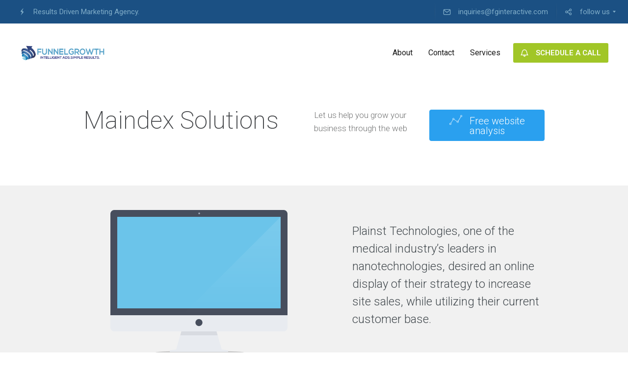

--- FILE ---
content_type: text/html; charset=UTF-8
request_url: http://fginteractive.com/project-view/maindex-solutions/
body_size: 35037
content:
<!DOCTYPE html>
<html lang="en-US" prefix="og: http://ogp.me/ns#">
<head>


<meta charset="UTF-8" />
<meta name="viewport" content="width=device-width, initial-scale=1">
<title>Maindex Solutions - FunnelGrowth Interactive</title>
<link rel="profile" href="http://gmpg.org/xfn/11" />
<link rel="pingback" href="http://fginteractive.com/xmlrpc.php" />


<!-- This site is optimized with the Yoast SEO plugin v7.2 - https://yoast.com/wordpress/plugins/seo/ -->
<link rel="canonical" href="http://fginteractive.com/project-view/maindex-solutions/" />
<meta property="og:locale" content="en_US" />
<meta property="og:type" content="article" />
<meta property="og:title" content="Maindex Solutions - FunnelGrowth Interactive" />
<meta property="og:description" content="55% of sales come from organic search. Search traffic is the biggest revenue source for the company." />
<meta property="og:url" content="http://fginteractive.com/project-view/maindex-solutions/" />
<meta property="og:site_name" content="FunnelGrowth Interactive" />
<meta property="og:image" content="http://fginteractive.com/wp-content/uploads/project-thumb-3.png" />
<meta property="og:image:width" content="1001" />
<meta property="og:image:height" content="667" />
<meta name="twitter:card" content="summary_large_image" />
<meta name="twitter:description" content="55% of sales come from organic search. Search traffic is the biggest revenue source for the company." />
<meta name="twitter:title" content="Maindex Solutions - FunnelGrowth Interactive" />
<meta name="twitter:image" content="http://fginteractive.com/wp-content/uploads/project-thumb-3.png" />
<!-- / Yoast SEO plugin. -->

<link rel='dns-prefetch' href='//fonts.googleapis.com' />
<link rel='dns-prefetch' href='//s.w.org' />
<link rel="alternate" type="application/rss+xml" title="FunnelGrowth Interactive &raquo; Feed" href="http://fginteractive.com/feed/" />
<link rel="alternate" type="application/rss+xml" title="FunnelGrowth Interactive &raquo; Comments Feed" href="http://fginteractive.com/comments/feed/" />
<link rel="alternate" type="text/calendar" title="FunnelGrowth Interactive &raquo; iCal Feed" href="http://fginteractive.com/events/?ical=1" />
<link rel='stylesheet' id='ninja-forms-display-css'  href='http://fginteractive.com/wp-content/plugins/ninja-forms/deprecated/css/ninja-forms-display.css?nf_ver=3.4.34.3&#038;ver=5.4.18' type='text/css' media='all' />
<link rel='stylesheet' id='jquery-qtip-css'  href='http://fginteractive.com/wp-content/plugins/ninja-forms/deprecated/css/qtip.css?ver=5.4.18' type='text/css' media='all' />
<link rel='stylesheet' id='jquery-rating-css'  href='http://fginteractive.com/wp-content/plugins/ninja-forms/deprecated/css/jquery.rating.css?ver=5.4.18' type='text/css' media='all' />
<link rel='stylesheet' id='mmm_mega_main_menu-css'  href='http://fginteractive.com/wp-content/plugins/mega_main_menu/src/css/cache.skin.css?ver=1576184370' type='text/css' media='all' />
<link rel='stylesheet' id='wp-block-library-css'  href='http://fginteractive.com/wp-includes/css/dist/block-library/style.min.css?ver=5.4.18' type='text/css' media='all' />
<link rel='stylesheet' id='dslc-main-css-css'  href='http://fginteractive.com/wp-content/plugins/ds-live-composer/css/main.min.css?ver=1.2.4.1.0.6.1' type='text/css' media='all' />
<link rel='stylesheet' id='dslc-modules-css-css'  href='http://fginteractive.com/wp-content/plugins/ds-live-composer/css/modules.min.css?ver=1.2.4.1.0.6.1' type='text/css' media='all' />
<link rel='stylesheet' id='dslc-plugins-css-css'  href='http://fginteractive.com/wp-content/plugins/ds-live-composer/css/plugins.css?ver=1.2.4.1.0.6.1' type='text/css' media='all' />
<link rel='stylesheet' id='easy-social-share-buttons-css'  href='http://fginteractive.com/wp-content/plugins/easy-social-share-buttons3/assets/css/default-retina/easy-social-share-buttons.css?ver=30.5' type='text/css' media='all' />
<link rel='stylesheet' id='essb-cct-style-css'  href='http://fginteractive.com/wp-content/plugins/easy-social-share-buttons3/lib/modules/click-to-tweet/assets/css/styles.css?ver=30.5' type='text/css' media='all' />
<link rel='stylesheet' id='ms-main-css'  href='http://fginteractive.com/wp-content/plugins/masterslider/public/assets/css/masterslider.main.css?ver=2.29.0' type='text/css' media='all' />
<link rel='stylesheet' id='ms-custom-css'  href='http://fginteractive.com/wp-content/uploads/masterslider/custom.css?ver=3.7' type='text/css' media='all' />
<link rel='stylesheet' id='lbmn-iconfont-css'  href='http://fginteractive.com/wp-content/themes/seowp/iconfont/style.css?ver=20150716' type='text/css' media='all' />
<link rel='stylesheet' id='lbmn-iconfont-social-css'  href='http://fginteractive.com/wp-content/themes/seowp/iconfont/social-share-icons.css?ver=20150814' type='text/css' media='all' />
<link rel='stylesheet' id='lbmn-style-css'  href='http://fginteractive.com/wp-content/themes/seowp/style.css?ver=20150818' type='text/css' media='all' />
<link rel='stylesheet' id='lbmn-google-fonts-css'  href='//fonts.googleapis.com/css?family=Roboto%3A100%2C300%2C400%2C500%2C700%2C900&#038;subset=latin&#038;ver=5.4.18' type='text/css' media='all' />
<script type='text/javascript' src='http://fginteractive.com/wp-includes/js/jquery/jquery.js?ver=1.12.4-wp'></script>
<script type='text/javascript' src='http://fginteractive.com/wp-includes/js/jquery/jquery-migrate.min.js?ver=1.4.1'></script>
<script type='text/javascript' src='http://fginteractive.com/wp-content/plugins/ds-live-composer/js/plugins.js?ver=1.2.4.1.0.6.1'></script>
<script type='text/javascript'>
/* <![CDATA[ */
var DSLCAjax = {"ajaxurl":"http:\/\/fginteractive.com\/wp-admin\/admin-ajax.php"};
/* ]]> */
</script>
<script type='text/javascript' src='http://fginteractive.com/wp-content/plugins/ds-live-composer/js/main.min.js?ver=1.2.4.1.0.6.1'></script>
<script type='text/javascript' src='http://fginteractive.com/wp-content/themes/seowp/javascripts/custom.modernizr.js?ver=2.6.2'></script>
<link rel='https://api.w.org/' href='http://fginteractive.com/wp-json/' />
<link rel="EditURI" type="application/rsd+xml" title="RSD" href="http://fginteractive.com/xmlrpc.php?rsd" />
<link rel="wlwmanifest" type="application/wlwmanifest+xml" href="http://fginteractive.com/wp-includes/wlwmanifest.xml" /> 
<meta name="generator" content="WordPress 5.4.18" />
<link rel='shortlink' href='http://fginteractive.com/?p=386' />
<link rel="alternate" type="application/json+oembed" href="http://fginteractive.com/wp-json/oembed/1.0/embed?url=http%3A%2F%2Ffginteractive.com%2Fproject-view%2Fmaindex-solutions%2F" />
<link rel="alternate" type="text/xml+oembed" href="http://fginteractive.com/wp-json/oembed/1.0/embed?url=http%3A%2F%2Ffginteractive.com%2Fproject-view%2Fmaindex-solutions%2F&#038;format=xml" />
<!-- Start Drift By WP-Plugin: Drift -->
<!-- Start of Async Drift Code -->
<script>
"use strict";

!function() {
  var t = window.driftt = window.drift = window.driftt || [];
  if (!t.init) {
    if (t.invoked) return void (window.console && console.error && console.error("Drift snippet included twice."));
    t.invoked = !0, t.methods = [ "identify", "config", "track", "reset", "debug", "show", "ping", "page", "hide", "off", "on" ], 
    t.factory = function(e) {
      return function() {
        var n = Array.prototype.slice.call(arguments);
        return n.unshift(e), t.push(n), t;
      };
    }, t.methods.forEach(function(e) {
      t[e] = t.factory(e);
    }), t.load = function(t) {
      var e = 3e5, n = Math.ceil(new Date() / e) * e, o = document.createElement("script");
      o.type = "text/javascript", o.async = !0, o.crossorigin = "anonymous", o.src = "https://js.driftt.com/include/" + n + "/" + t + ".js";
      var i = document.getElementsByTagName("script")[0];
      i.parentNode.insertBefore(o, i);
    };
  }
}();
drift.SNIPPET_VERSION = '0.3.1';
drift.load('cxghz4he39td');
</script>
<!-- End of Async Drift Code --><!-- end: Drift Code. -->
<script>var ms_grabbing_curosr='http://fginteractive.com/wp-content/plugins/masterslider/public/assets/css/common/grabbing.cur',ms_grab_curosr='http://fginteractive.com/wp-content/plugins/masterslider/public/assets/css/common/grab.cur';</script>
<meta name="generator" content="MasterSlider 2.29.0 - Responsive Touch Image Slider" />
<script>var ms_grabbing_curosr='http://fginteractive.com/wp-content/plugins/masterslider/public/assets/css/common/grabbing.cur',ms_grab_curosr='http://fginteractive.com/wp-content/plugins/masterslider/public/assets/css/common/grab.cur';</script>
<meta name="generator" content="MasterSlider 2.29.0 - Responsive Touch Image Slider" />
<style type="text/css">.essb_links_list li.essb_totalcount_item .essb_t_l_big .essb_t_nb:after, .essb_links_list li.essb_totalcount_item .essb_t_r_big .essb_t_nb:after { color: #777777;content: "shares";display: block;font-size: 11px;font-weight: normal;text-align: center;text-transform: uppercase;margin-top: -5px; } .essb_links_list li.essb_totalcount_item .essb_t_l_big, .essb_links_list li.essb_totalcount_item .essb_t_r_big { text-align: center; }.essb_displayed_sidebar .essb_links_list li.essb_totalcount_item .essb_t_l_big .essb_t_nb:after, .essb_displayed_sidebar .essb_links_list li.essb_totalcount_item .essb_t_r_big .essb_t_nb:after { margin-top: 0px; } .essb_displayed_sidebar_right .essb_links_list li.essb_totalcount_item .essb_t_l_big .essb_t_nb:after, .essb_displayed_sidebar_right .essb_links_list li.essb_totalcount_item .essb_t_r_big .essb_t_nb:after { margin-top: 0px; } .essb_totalcount_item_before, .essb_totalcount_item_after { display: block !important; }.essb_totalcount_item_before .essb_totalcount, .essb_totalcount_item_after .essb_totalcount { border: 0px !important; }.essb_counter_insidebeforename { margin-right: 5px; font-weight: bold; }.essb_width_columns_1 li { width: 100%; }.essb_width_columns_1 li a { width: 92%; }.essb_width_columns_2 li { width: 49%; }.essb_width_columns_2 li a { width: 86%; }.essb_width_columns_3 li { width: 32%; }.essb_width_columns_3 li a { width: 80%; }.essb_width_columns_4 li { width: 24%; }.essb_width_columns_4 li a { width: 70%; }.essb_width_columns_5 li { width: 19.5%; }.essb_width_columns_5 li a { width: 60%; }.essb_links li.essb_totalcount_item_before, .essb_width_columns_1 li.essb_totalcount_item_after { width: 100%; text-align: left; }.essb_network_align_center a { text-align: center; }.essb_network_align_right .essb_network_name { float: right;}</style>
<script type="text/javascript">var essb_settings = {"ajax_url":"http:\/\/fginteractive.com\/wp-admin\/admin-ajax.php","essb3_nonce":"6689f84b2f","essb3_plugin_url":"http:\/\/fginteractive.com\/wp-content\/plugins\/easy-social-share-buttons3","essb3_facebook_total":true,"essb3_admin_ajax":false,"essb3_internal_counter":false,"essb3_stats":false,"essb3_ga":false,"essb3_ga_mode":"simple","essb3_counter_button_min":0,"essb3_counter_total_min":0,"blog_url":"http:\/\/fginteractive.com\/","ajax_type":"wp","essb3_postfloat_stay":false,"essb3_no_counter_mailprint":false,"essb3_single_ajax":false,"twitter_counter":"self","post_id":386};</script><meta name="generator" content="Powered by Visual Composer - drag and drop page builder for WordPress."/>
<!--[if lte IE 9]><link rel="stylesheet" type="text/css" href="http://fginteractive.com/wp-content/plugins/js_composer/assets/css/vc_lte_ie9.min.css" media="screen"><![endif]--><!--[if IE  8]><link rel="stylesheet" type="text/css" href="http://fginteractive.com/wp-content/plugins/js_composer/assets/css/vc-ie8.min.css" media="screen"><![endif]--><!-- Google Tag Manager -->
<script>(function(w,d,s,l,i){w[l]=w[l]||[];w[l].push({'gtm.start':
new Date().getTime(),event:'gtm.js'});var f=d.getElementsByTagName(s)[0],
j=d.createElement(s),dl=l!='dataLayer'?'&l='+l:'';j.async=true;j.src=
'https://www.googletagmanager.com/gtm.js?id='+i+dl;f.parentNode.insertBefore(j,f);
})(window,document,'script','dataLayer','GTM-KSM94W4');</script>
<!-- End Google Tag Manager -->
<!-- Google Tag Manager (noscript) -->
<noscript><iframe src="https://www.googletagmanager.com/ns.html?id=GTM-KSM94W4"
height="0" width="0" style="display:none;visibility:hidden"></iframe></noscript>
<!-- End Google Tag Manager (noscript) --><style type="text/css"> div[class*="bti-lm-col-"], div[class*="bti-lm-col2-"] { float: left; } .bti-lm-col2-1-1 { width: 100%; } div[class*="bti-lm-col2-2-"] { width: 50%; } div[class*="bti-lm-col2-3-"] { width: 33.33%; } div[class*="bti-lm-col2-4-"] { width: 25%; } div[class="bti-lm-col2-item"] { float: none; } .bti-lm-col-1-1 { width: 100%; } .bti-lm-col-2-1 { width: 50%; } .bti-lm-col-2-2 { width: 100%; } .bti-lm-col-3-1 { width: 33.3%; } .bti-lm-col-3-2 { width: 66.6%; } .bti-lm-col-3-3 { width: 99.9%; } .bti-lm-col-4-1 { width: 25%; } .bti-lm-col-4-2 { width: 50%; } .bti-lm-col-4-3 { width: 75%; } .bti-lm-col-4-4 { width: 100%; } .bti-lm-a-2-1 { margin-right: 50%; } .bti-lm-a-3-1 { margin-right: 33.3%; } .bti-lm-a-3-2 { margin-right: 66.6%; } .bti-lm-a-4-1 { margin-right: 25%; } .bti-lm-a-4-2 { margin-right: 50%; } .bti-lm-a-4-3 { margin-right: 75%; } .bti-lm-b-2-1 { margin-left: 50%; } .bti-lm-b-3-1 { margin-left: 33.3%; } .bti-lm-b-3-2 { margin-left: 66.6%; } .bti-lm-b-4-1 { margin-left: 25%; } .bti-lm-b-4-2 { margin-left: 50%; } .bti-lm-b-4-3 { margin-left: 75%; } .bti-lm-clear { clear: both; } @media (max-width: 480px) { div[class^="bti-lm-a-"], div[class^="bti-lm-b-"] { margin-left: 0%; margin-right: 0%; } div[class^="bti-lm-col-"],div[class^="bti-lm-col2-"] { width: 100%; } } </style>	<script type="text/javascript">
		function lbmn_passedFiveSeconds() {
			var el_html = document.getElementsByTagName('html');
			if ( (typeof el_html.className !== 'undefined') && (el_html.className.indexOf('content-loaded') === -1)  ) {
				el_html.className += ' content-loaded';
			}
		}
		setTimeout(lbmn_passedFiveSeconds, 5000);
	</script>
<style type="text/css">
			.pseudo-preloader .global-container { z-index: 100; position: relative; }
			.pseudo-preloader .global-wrapper:before { position: absolute; content: ''; left: 0; top: 0; width: 100%; height: 100%; position: fixed; height: 100vh; -webkit-transition: all 0.7s; -webkit-transition-delay: 0.3s; -moz-transition: all 0.7s 0.3s; -o-transition: all 0.7s 0.3s; transition: all 0.7s 0.3s; z-index: 5000; background: #fff; }
			.pseudo-preloader .global-wrapper:after {
				width: 80px;
				height: 80px;
				content: '';
				background: transparent url('http://fginteractive.com/wp-content/themes/seowp/images/preloader.gif') no-repeat;
				background-size: 80px 80px;
				position: fixed; display: block; left: 50%; top: 50vh; margin-left: -40px; z-index: 6000;

				-webkit-transition: all 0.7s;
				-webkit-transition-delay: 0.5s;

				-moz-transition: all 0.7s 0.5s;
				-o-transition: all 0.7s 0.5s;
				transition: all 0.7s 0.5s;
			}

			html.content-loaded .global-wrapper:before,
			html.content-loaded .global-wrapper:after { opacity: 0; z-index: 0; color: rgba(0, 0, 0, 0); -webkit-transition: all 0.3s; -moz-transition: all 0.3s; -o-transition: all 0.3s; transition: all 0.3s; }
			</style><noscript><style type="text/css"> .wpb_animate_when_almost_visible { opacity: 1; }</style></noscript><meta name="google-site-verification" content="Bac6PNm_CD2PzvNRV17eOWM9-OvpZDGt0j5QPyY-XZk" />
</head>

<body class="dslc_projects-template-default single single-dslc_projects postid-386 mmm mega_main_menu-20-1-2 dslc-page dslc-page-has-content _masterslider _msp_version_2.29.0 pseudo-preloader wpb-js-composer js-comp-ver-4.11.2.1 vc_responsive">

<div class="off-canvas-wrap">
<div class="site global-container inner-wrap" id="global-container">
	<div class="global-wrapper">
		
<div id="mega_main_menu" class="topbar primary_style-flat icons-left first-lvl-align-right first-lvl-separator-smooth direction-horizontal fullwidth-disable pushing_content-disable mobile_minimized-disable dropdowns_trigger-hover dropdowns_animation-anim_4 no-logo no-search no-woo_cart no-buddypress responsive-enable coercive_styles-disable indefinite_location_mode-disable language_direction-ltr version-20-1-2  mega_main mega_main_menu">
	<div class="menu_holder">
	<div class="mmm_fullwidth_container"></div><!-- class="fullwidth_container" -->
		<div class="menu_inner">
			<span class="nav_logo">
				<a class="mobile_toggle">
					<span class="mobile_button">
						Menu &nbsp;
						<span class="symbol_menu">&equiv;</span>
						<span class="symbol_cross">&#x2573;</span>
					</span><!-- class="mobile_button" -->
				</a>
			</span><!-- /class="nav_logo" -->
				<ul id="mega_main_menu_ul" class="mega_main_menu_ul">
<li id="menu-item-2782" class="menu-align-left menu-item menu-item-type-custom menu-item-object-custom menu-item-home menu-item-2782 default_dropdown default_style drop_to_right submenu_default_width columns1">
	<span class="item_link  with_icon" tabindex="1">
		<i class="dslc-icon-ext-bolt"></i> 
		<span class="link_content">
			<span class="link_text">
				Results Driven Marketing Agency.
			</span>
		</span>
	</span>
</li>
<li id="menu-item-2787" class="menu-item menu-item-type-custom menu-item-object-custom menu-item-2787 default_dropdown default_style drop_to_right submenu_default_width columns1">
	<a href="http://fginteractive.commailto:inquiries@fginteractive.com" class="item_link  with_icon" tabindex="2">
		<i class="dslc-icon-ext-mail2"></i> 
		<span class="link_content">
			<span class="link_text">
				inquiries@fginteractive.com
			</span>
		</span>
	</a>
</li>
<li id="menu-item-2789" class="menu-item menu-item-type-custom menu-item-object-custom menu-item-has-children menu-item-2789 grid_dropdown default_style drop_to_left submenu_default_width columns4">
	<a href="#" class="item_link  with_icon" tabindex="3">
		<i class="dslc-icon-ext-share2"></i> 
		<span class="link_content">
			<span class="link_text">
				follow us
			</span>
		</span>
	</a>
	<ul class="mega_dropdown">
	<li id="menu-item-2780" class="menu-item menu-item-type-custom menu-item-object-custom menu-item-2780 default_dropdown drop_to_right columns1" style="width:25%;">
		<a target="_blank" href="https://www.facebook.com/funnelgrowth/" class="item_link  witout_img">
			<i class="dslc-icon-ext-facebook2"></i> 
			<img src="[data-uri]" alt="placeholder"/>
		</a>
		<div class="post_details">
			<div class="post_icon pull-left">
			<i class="dslc-icon-ext-facebook2"></i>
			</div>
			<div class="post_title">
				Facebook
			</div>
			<div class="post_description">Follow us on Facebook for important industry news and latest updates in digital marketing.
			</div>
		</div><!-- /.post_details -->
	</li>
	<li id="menu-item-2781" class="menu-item menu-item-type-custom menu-item-object-custom menu-item-2781 default_dropdown drop_to_right columns1" style="width:25%;">
		<a target="_blank" href="https://www.linkedin.com/company/2720738/" class="item_link  witout_img">
			<i class="dslc-icon-ext-linkedin2"></i> 
			<img src="[data-uri]" alt="placeholder"/>
		</a>
		<div class="post_details">
			<div class="post_icon pull-left">
			<i class="dslc-icon-ext-linkedin2"></i>
			</div>
			<div class="post_title">
				LinkedIn
			</div>
			<div class="post_description">Follow us on Linkedin for important industry news and latest updates in digital marketing.
			</div>
		</div><!-- /.post_details -->
	</li>
	<li id="menu-item-2788" class="menu-item menu-item-type-custom menu-item-object-custom menu-item-2788 default_dropdown drop_to_right columns1" style="width:25%;">
		<a href="http://twitter.com/funnelgrowth" class="item_link  witout_img">
			<i class="dslc-icon-ext-twitter2"></i> 
			<img src="[data-uri]" alt="placeholder"/>
		</a>
		<div class="post_details">
			<div class="post_icon pull-left">
			<i class="dslc-icon-ext-twitter2"></i>
			</div>
			<div class="post_title">
				Twitter
			</div>
			<div class="post_description">Follow us on Twitter for important industry news and latest updates in digital marketing.
			</div>
		</div><!-- /.post_details -->
	</li>
	</ul><!-- /.mega_dropdown -->
</li></ul>
		</div><!-- /class="menu_inner" -->
	</div><!-- /class="menu_holder" -->
</div><!-- /id="mega_main_menu" -->	<header class="site-header " role="banner">
	
<div id="mega_main_menu" class="header-menu primary_style-flat icons-left first-lvl-align-right first-lvl-separator-smooth direction-horizontal fullwidth-disable pushing_content-disable mobile_minimized-enable dropdowns_trigger-hover dropdowns_animation-anim_4 include-logo no-search no-woo_cart no-buddypress responsive-enable coercive_styles-disable indefinite_location_mode-disable language_direction-ltr version-20-1-2  logoplacement-bottom-left search-shadow-inside mega_main mega_main_menu">
	<div class="menu_holder" data-sticky="1" data-stickyoffset="134">
	<div class="mmm_fullwidth_container"></div><!-- class="fullwidth_container" -->
		<div class="menu_inner">
			<span class="nav_logo">
				<a class="logo_link" href="http://fginteractive.com" title="FunnelGrowth Interactive">
					<img src="http://fginteractive.com/wp-content/uploads/2017/04/FUNNELDESIGN1-xlarge.png" alt="FunnelGrowth Interactive" />
				</a>
				<a class="mobile_toggle">
					<span class="mobile_button">
						 &nbsp;
						<span class="symbol_menu">&equiv;</span>
						<span class="symbol_cross">&#x2573;</span>
					</span><!-- class="mobile_button" -->
				</a>
			</span><!-- /class="nav_logo" -->
				<ul id="mega_main_menu_ul" class="mega_main_menu_ul">
<li id="menu-item-2829" class="menu-item menu-item-type-custom menu-item-object-custom menu-item-has-children menu-item-2829 multicolumn_dropdown default_style drop_to_right submenu_default_width columns2">
	<a href="http://fginteractive.com/about/" class="item_link  disable_icon" tabindex="4">
		<i class=""></i> 
		<span class="link_content">
			<span class="link_text">
				About
			</span>
		</span>
	</a>
	<ul class="mega_dropdown">
	<li id="menu-item-2810" class="menu-item menu-item-type-custom menu-item-object-custom menu-item-2810 default_dropdown default_style drop_to_right submenu_default_width columns1" style="width:50%;">
		<a href="http://fginteractive.com/about/" class="item_link  with_icon" tabindex="5">
			<i class="dslc-icon-ext-services-portfolio"></i> 
			<span class="link_content">
				<span class="link_text">
					Our Team
				</span>
			</span>
		</a>
	</li>
	</ul><!-- /.mega_dropdown -->
</li>
<li id="menu-item-2822" class="menu-item menu-item-type-custom menu-item-object-custom menu-item-has-children menu-item-2822 default_dropdown default_style drop_to_right submenu_default_width columns3">
	<a href="http://fginteractive.com/contact-us/" class="item_link  disable_icon" tabindex="6">
		<i class=""></i> 
		<span class="link_content">
			<span class="link_text">
				Contact
			</span>
		</span>
	</a>
	<ul class="mega_dropdown">
	<li id="menu-item-2980" class="menu-item menu-item-type-custom menu-item-object-custom menu-item-2980 default_dropdown default_style drop_to_right submenu_default_width columns1">
		<a href="https://calendly.com/jmcmillan-fg" class="item_link  with_icon" tabindex="7">
			<i class="dslc-icon-ext-clock3"></i> 
			<span class="link_content">
				<span class="link_text">
					Schedule A Call
				</span>
			</span>
		</a>
	</li>
	</ul><!-- /.mega_dropdown -->
</li>
<li id="menu-item-2805" class="menu-item menu-item-type-custom menu-item-object-custom menu-item-has-children menu-item-2805 multicolumn_dropdown default_style drop_to_right submenu_full_width columns1">
	<a href="http://fginteractive.com/services/" class="item_link  disable_icon" tabindex="8">
		<i class=""></i> 
		<span class="link_content">
			<span class="link_text">
				Services
			</span>
		</span>
	</a>
	<ul class="mega_dropdown" style="background-image:url(/wp-content/uploads/seowp-dropdown-bg.png);background-repeat:no-repeat;background-attachment:scroll;background-position:bottom right;background-size:auto;">
	<li id="menu-item-3233" class="menu-item menu-item-type-custom menu-item-object-custom menu-item-3233 default_dropdown default_style drop_to_right submenu_default_width columns1" style="width:100%;">
		<a href="http://fginteractive.com/services-lead-generation" class="item_link  with_icon" tabindex="9">
			<i class="dslc-icon-ext-head"></i> 
			<span class="link_content">
				<span class="link_text">
					Lead Generation
				</span>
			</span>
		</a>
	</li>
	<li id="menu-item-3266" class="menu-item menu-item-type-post_type menu-item-object-page menu-item-3266 default_dropdown default_style drop_to_right submenu_default_width columns1" style="width:100%;">
		<a href="http://fginteractive.com/services-marketing-packages/" class="item_link  with_icon" tabindex="10">
			<i class="dslc-icon-ext-graph"></i> 
			<span class="link_content">
				<span class="link_text">
					Marketing Packages
				</span>
			</span>
		</a>
	</li>
	<li id="menu-item-2818" class="menu-item menu-item-type-custom menu-item-object-custom menu-item-2818 default_dropdown default_style drop_to_right submenu_default_width columns1" style="width:100%;">
		<a href="http://fginteractive.com/services-pay-per-click-management-ppc/" class="item_link  with_icon" tabindex="11">
			<i class="dslc-icon-ext-pay-per-click"></i> 
			<span class="link_content">
				<span class="link_text">
					Media Buying
				</span>
			</span>
		</a>
	</li>
	<li id="menu-item-3283" class="menu-item menu-item-type-post_type menu-item-object-page menu-item-3283 default_dropdown default_style drop_to_right submenu_default_width columns1" style="width:100%;">
		<a href="http://fginteractive.com/services-print-promotional-marketing/" class="item_link  with_icon" tabindex="12">
			<i class="dslc-icon-ext-book3"></i> 
			<span class="link_content">
				<span class="link_text">
					Print &#038; Promotional Items
				</span>
			</span>
		</a>
	</li>
	<li id="menu-item-2816" class="menu-item menu-item-type-custom menu-item-object-custom menu-item-2816 default_dropdown default_style drop_to_right submenu_default_width columns1" style="width:100%;">
		<a href="http://fginteractive.com/services-social-media/" class="item_link  with_icon" tabindex="13">
			<i class="dslc-icon-ext-social-engagement"></i> 
			<span class="link_content">
				<span class="link_text">
					Social Media
				</span>
			</span>
		</a>
	</li>
	<li id="menu-item-2809" class="menu-item menu-item-type-custom menu-item-object-custom menu-item-2809 default_dropdown default_style drop_to_right submenu_default_width columns1" style="width:100%;">
		<a href="http://fginteractive.com/services-web-development/" class="item_link  with_icon" tabindex="14">
			<i class="dslc-icon-ext-custom-coding"></i> 
			<span class="link_content">
				<span class="link_text">
					Web Development
				</span>
			</span>
		</a>
	</li>
	</ul><!-- /.mega_dropdown -->
</li>
<li id="menu-item-2828" class="menu-item menu-item-type-custom menu-item-object-custom menu-item-2828 default_dropdown additional_style_1 drop_to_right submenu_default_width columns1">
	<a href="http://fginteractive.com/schedule-a-call/" class="item_link  with_icon" tabindex="15">
		<i class="dslc-icon-ext-bell"></i> 
		<span class="link_content">
			<span class="link_text">
				SCHEDULE A CALL
			</span>
		</span>
	</a>
</li></ul>
		</div><!-- /class="menu_inner" -->
	</div><!-- /class="menu_holder" -->
</div><!-- /id="mega_main_menu" -->	</header><!-- #masthead -->
	<div class="site-main">
<div id="content" class="site-content" role="main">
	
<article id="post-386" class="post-386 dslc_projects type-dslc_projects status-publish has-post-thumbnail hentry dslc_projects_cats-smm dslc_projects_cats-technology">
		<div class="entry-content">
		<div id="dslc-content" class="dslc-content dslc-clearfix"><div id="dslc-main">

		<div  class="dslc-modules-section dslc-no-columns-spacing " style="background-repeat:no-repeat;background-position:center center;border-color:rgb(241, 241, 241);border-width:1px;border-top-style: hidden; border-right-style: hidden; border-left-style: hidden; padding-bottom:0px;padding-top:0px;">

				

				<div class="dslc-modules-section-wrapper dslc-clearfix">
<div class="dslc-modules-area dslc-col dslc-12-col dslc-last-col" data-size="12">

		<div id="dslc-module-7380" class="dslc-module-front dslc-module-DSLC_Separator dslc-in-viewport-check dslc-in-viewport-anim-none  dslc-col dslc-12-col  dslc-module-handle-like-regular " data-module-id="7380" data-dslc-module-id="DSLC_Separator" data-dslc-module-size="12" data-dslc-anim="none" data-dslc-anim-delay="0" data-dslc-anim-duration="650"  data-dslc-anim-easing="ease" data-dslc-preset="none" >

			
			
					<div class="dslc-separator-wrapper">
				<div class="dslc-separator dslc-separator-style-invisible">
									</div><div></div>
			</div><!-- .dslc-separator-wrapper -->
			
			
			
		</div><!-- .dslc-module -->
		 </div>
<div class="dslc-modules-area dslc-col dslc-6-col dslc-first-col" data-size="6">

		<div id="dslc-module-7381" class="dslc-module-front dslc-module-DSLC_TP_Title dslc-in-viewport-check dslc-in-viewport-anim-none  dslc-col dslc-12-col  dslc-module-handle-like-regular " data-module-id="7381" data-dslc-module-id="DSLC_TP_Title" data-dslc-module-size="12" data-dslc-anim="none" data-dslc-anim-delay="0" data-dslc-anim-duration="650"  data-dslc-anim-easing="ease" data-dslc-preset="none" >

			
			
		
				<div class="dslc-tp-title"><h1>Maindex Solutions</h1></div>

			
			
			
		</div><!-- .dslc-module -->
		 </div>
<div class="dslc-modules-area dslc-col dslc-3-col " data-size="3">

		<div id="dslc-module-7382" class="dslc-module-front dslc-module-DSLC_Separator dslc-in-viewport-check dslc-in-viewport-anim-none  dslc-col dslc-12-col  dslc-module-handle-like-regular " data-module-id="7382" data-dslc-module-id="DSLC_Separator" data-dslc-module-size="12" data-dslc-anim="none" data-dslc-anim-delay="0" data-dslc-anim-duration="650"  data-dslc-anim-easing="ease" data-dslc-preset="none" >

			
			
					<div class="dslc-separator-wrapper">
				<div class="dslc-separator dslc-separator-style-invisible">
									</div><div></div>
			</div><!-- .dslc-separator-wrapper -->
			
			
			
		</div><!-- .dslc-module -->
		

		<div id="dslc-module-7383" class="dslc-module-front dslc-module-DSLC_Text_Simple dslc-in-viewport-check dslc-in-viewport-anim-none  dslc-col dslc-12-col  dslc-module-handle-like-regular " data-module-id="7383" data-dslc-module-id="DSLC_Text_Simple" data-dslc-module-size="12" data-dslc-anim="none" data-dslc-anim-delay="0" data-dslc-anim-duration="650"  data-dslc-anim-easing="ease" data-dslc-preset="none" >

			
			
		<div class="dslc-text-module-content"><p>Let us help you grow your business through the web</p></div>
			
			
		</div><!-- .dslc-module -->
		 </div>
<div class="dslc-modules-area dslc-col dslc-3-col dslc-last-col" data-size="3">

		<div id="dslc-module-7384" class="dslc-module-front dslc-module-DSLC_Separator dslc-in-viewport-check dslc-in-viewport-anim-none  dslc-col dslc-12-col  dslc-module-handle-like-regular " data-module-id="7384" data-dslc-module-id="DSLC_Separator" data-dslc-module-size="12" data-dslc-anim="none" data-dslc-anim-delay="0" data-dslc-anim-duration="650"  data-dslc-anim-easing="ease" data-dslc-preset="none" >

			
			
					<div class="dslc-separator-wrapper">
				<div class="dslc-separator dslc-separator-style-invisible">
									</div><div></div>
			</div><!-- .dslc-separator-wrapper -->
			
			
			
		</div><!-- .dslc-module -->
		

		<div id="dslc-module-7385" class="dslc-module-front dslc-module-DSLC_Button dslc-in-viewport-check dslc-in-viewport-anim-none  dslc-col dslc-12-col  dslc-module-handle-like-regular " data-module-id="7385" data-dslc-module-id="DSLC_Button" data-dslc-module-size="12" data-dslc-anim="none" data-dslc-anim-delay="0" data-dslc-anim-duration="650"  data-dslc-anim-easing="ease" data-dslc-preset="none" >

			
			
		
			<div class="dslc-button">
									<a href="/request-a-free-seo-analysis/" target="_self"  onClick="" class="">
													<span class="dslc-icon dslc-icon-ext-linegraph"></span>
												<span class="dslca-editable-content" data-id="button_text"  data-type="simple" >Free website analysis</span>
											</a>
							</div><!-- .dslc-button -->

			
			
			
		</div><!-- .dslc-module -->
		 </div>
<div class="dslc-modules-area dslc-col dslc-12-col dslc-last-col" data-size="12">

		<div id="dslc-module-7386" class="dslc-module-front dslc-module-DSLC_Separator dslc-in-viewport-check dslc-in-viewport-anim-none  dslc-col dslc-12-col  dslc-module-handle-like-regular " data-module-id="7386" data-dslc-module-id="DSLC_Separator" data-dslc-module-size="12" data-dslc-anim="none" data-dslc-anim-delay="0" data-dslc-anim-duration="650"  data-dslc-anim-easing="ease" data-dslc-preset="none" >

			
			
					<div class="dslc-separator-wrapper">
				<div class="dslc-separator dslc-separator-style-invisible">
									</div><div></div>
			</div><!-- .dslc-separator-wrapper -->
			
			
			
		</div><!-- .dslc-module -->
		 </div> </div></div>

		<div  class="dslc-modules-section dslc-no-columns-spacing " style="background-color:rgb(241, 241, 241);border-right-style: hidden; border-left-style: hidden; padding-bottom:0px;padding-top:0px;">

				

				<div class="dslc-modules-section-wrapper dslc-clearfix">
<div class="dslc-modules-area dslc-col dslc-12-col dslc-last-col" data-size="12">

		<div id="dslc-module-8541" class="dslc-module-front dslc-module-DSLC_Separator dslc-in-viewport-check dslc-in-viewport-anim-none  dslc-col dslc-12-col  dslc-module-handle-like-regular " data-module-id="8541" data-dslc-module-id="DSLC_Separator" data-dslc-module-size="12" data-dslc-anim="none" data-dslc-anim-delay="0" data-dslc-anim-duration="650"  data-dslc-anim-easing="ease" data-dslc-preset="none" >

			
			
					<div class="dslc-separator-wrapper">
				<div class="dslc-separator dslc-separator-style-invisible">
									</div><div></div>
			</div><!-- .dslc-separator-wrapper -->
			
			
			
		</div><!-- .dslc-module -->
		 </div>
<div class="dslc-modules-area dslc-col dslc-6-col dslc-first-col" data-size="6">

		<div id="dslc-module-8542" class="dslc-module-front dslc-module-DSLC_Image dslc-in-viewport-check dslc-in-viewport-anim-none  dslc-col dslc-12-col  dslc-module-handle-like-regular " data-module-id="8542" data-dslc-module-id="DSLC_Image" data-dslc-module-size="12" data-dslc-anim="none" data-dslc-anim-delay="0" data-dslc-anim-duration="650"  data-dslc-anim-easing="ease" data-dslc-preset="none" >

			
			
		
			<div class="dslc-image">

				
					
											<img src="http://fginteractive.com/wp-content/uploads/falt-illustration-imac.png" alt="" title="" />
					
					
				
			</div><!-- .dslc-image -->

			
			
			
		</div><!-- .dslc-module -->
		 </div>
<div class="dslc-modules-area dslc-col dslc-1-col " data-size="1">&nbsp;</div>
<div class="dslc-modules-area dslc-col dslc-5-col dslc-last-col" data-size="5">

		<div id="dslc-module-8543" class="dslc-module-front dslc-module-DSLC_Separator dslc-in-viewport-check dslc-in-viewport-anim-none  dslc-col dslc-12-col  dslc-module-handle-like-regular " data-module-id="8543" data-dslc-module-id="DSLC_Separator" data-dslc-module-size="12" data-dslc-anim="none" data-dslc-anim-delay="0" data-dslc-anim-duration="650"  data-dslc-anim-easing="ease" data-dslc-preset="none" >

			
			
					<div class="dslc-separator-wrapper">
				<div class="dslc-separator dslc-separator-style-invisible">
									</div><div></div>
			</div><!-- .dslc-separator-wrapper -->
			
			
			
		</div><!-- .dslc-module -->
		

		<div id="dslc-module-8544" class="dslc-module-front dslc-module-DSLC_Text_Simple dslc-in-viewport-check dslc-in-viewport-anim-none  dslc-col dslc-12-col  dslc-module-handle-like-regular " data-module-id="8544" data-dslc-module-id="DSLC_Text_Simple" data-dslc-module-size="12" data-dslc-anim="none" data-dslc-anim-delay="0" data-dslc-anim-duration="650"  data-dslc-anim-easing="ease" data-dslc-preset="none" >

			
			
		<div class="dslc-text-module-content"><p>Plainst Technologies, one of the medical industry’s leaders in nanotechnologies, desired an online display of their strategy to increase site sales, while utilizing their current customer base.</p></div>
			
			
		</div><!-- .dslc-module -->
		

		<div id="dslc-module-8545" class="dslc-module-front dslc-module-DSLC_Button dslc-in-viewport-check dslc-in-viewport-anim-none  dslc-col dslc-12-col  dslc-module-handle-like-regular " data-module-id="8545" data-dslc-module-id="DSLC_Button" data-dslc-module-size="12" data-dslc-anim="none" data-dslc-anim-delay="0" data-dslc-anim-duration="650"  data-dslc-anim-easing="ease" data-dslc-preset="none" >

			
			
		
			<div class="dslc-button">
									<a href="http://themeforest.net/item/seo-wp-social-media-and-digital-marketing-agency/8012838?ref=lumbermandesigns" target="_self"  onClick="" class="">
													<span class="dslc-icon dslc-icon-ext-world"></span>
												<span class="dslca-editable-content" data-id="button_text"  data-type="simple" >Open Website</span>
											</a>
							</div><!-- .dslc-button -->

			
			
			
		</div><!-- .dslc-module -->
		 </div>
<div class="dslc-modules-area dslc-col dslc-12-col dslc-last-col" data-size="12">

		<div id="dslc-module-8546" class="dslc-module-front dslc-module-DSLC_Separator dslc-in-viewport-check dslc-in-viewport-anim-none  dslc-col dslc-12-col  dslc-module-handle-like-regular " data-module-id="8546" data-dslc-module-id="DSLC_Separator" data-dslc-module-size="12" data-dslc-anim="none" data-dslc-anim-delay="0" data-dslc-anim-duration="650"  data-dslc-anim-easing="ease" data-dslc-preset="none" >

			
			
					<div class="dslc-separator-wrapper">
				<div class="dslc-separator dslc-separator-style-invisible">
									</div><div></div>
			</div><!-- .dslc-separator-wrapper -->
			
			
			
		</div><!-- .dslc-module -->
		 </div> </div></div>

		<div  class="dslc-modules-section dslc-no-columns-spacing " style="border-right-style: hidden; border-left-style: hidden; padding-bottom:0px;padding-top:0px;">

				

				<div class="dslc-modules-section-wrapper dslc-clearfix">
<div class="dslc-modules-area dslc-col dslc-12-col dslc-last-col" data-size="12">

		<div id="dslc-module-8559" class="dslc-module-front dslc-module-DSLC_Separator dslc-in-viewport-check dslc-in-viewport-anim-none  dslc-col dslc-12-col  dslc-module-handle-like-regular " data-module-id="8559" data-dslc-module-id="DSLC_Separator" data-dslc-module-size="12" data-dslc-anim="none" data-dslc-anim-delay="0" data-dslc-anim-duration="650"  data-dslc-anim-easing="ease" data-dslc-preset="none" >

			
			
					<div class="dslc-separator-wrapper">
				<div class="dslc-separator dslc-separator-style-invisible">
									</div><div></div>
			</div><!-- .dslc-separator-wrapper -->
			
			
			
		</div><!-- .dslc-module -->
		 </div>
<div class="dslc-modules-area dslc-col dslc-6-col dslc-first-col" data-size="6">

		<div id="dslc-module-8560" class="dslc-module-front dslc-module-DSLC_Image dslc-in-viewport-check dslc-in-viewport-anim-none  dslc-col dslc-12-col  dslc-module-handle-like-regular " data-module-id="8560" data-dslc-module-id="DSLC_Image" data-dslc-module-size="12" data-dslc-anim="none" data-dslc-anim-delay="0" data-dslc-anim-duration="650"  data-dslc-anim-easing="ease" data-dslc-preset="none" >

			
			
		
			<div class="dslc-image">

				
					
											<img src="http://fginteractive.com/wp-content/uploads/case-study_screenshot4.png" alt="" title="" />
					
					
						<div class="dslc-image-caption">

															Achieved a Click Through Rate of 0.09% generating a number of new sales							
						</div>

					
				
			</div><!-- .dslc-image -->

			
			
			
		</div><!-- .dslc-module -->
		

		<div id="dslc-module-8561" class="dslc-module-front dslc-module-DSLC_Image dslc-in-viewport-check dslc-in-viewport-anim-none  dslc-col dslc-12-col  dslc-module-handle-like-regular " data-module-id="8561" data-dslc-module-id="DSLC_Image" data-dslc-module-size="12" data-dslc-anim="none" data-dslc-anim-delay="0" data-dslc-anim-duration="650"  data-dslc-anim-easing="ease" data-dslc-preset="none" >

			
			
		
			<div class="dslc-image">

				
					
											<img src="http://fginteractive.com/wp-content/uploads/case-study_screenshot3.png" alt="" title="" />
					
					
						<div class="dslc-image-caption">

															In the first month of activity the Cost Per Action was reduced by 20%							
						</div>

					
				
			</div><!-- .dslc-image -->

			
			
			
		</div><!-- .dslc-module -->
		

		<div id="dslc-module-8562" class="dslc-module-front dslc-module-DSLC_Image dslc-in-viewport-check dslc-in-viewport-anim-none  dslc-col dslc-12-col  dslc-module-handle-like-regular " data-module-id="8562" data-dslc-module-id="DSLC_Image" data-dslc-module-size="12" data-dslc-anim="none" data-dslc-anim-delay="0" data-dslc-anim-duration="650"  data-dslc-anim-easing="ease" data-dslc-preset="none" >

			
			
		
			<div class="dslc-image">

				
					
											<img src="http://fginteractive.com/wp-content/uploads/case-study_screenshot2.png" alt="" title="" />
					
					
						<div class="dslc-image-caption">

															Return on Investment of 272%							
						</div>

					
				
			</div><!-- .dslc-image -->

			
			
			
		</div><!-- .dslc-module -->
		

		<div id="dslc-module-252" class="dslc-module-front dslc-module-DSLC_Image dslc-in-viewport-check dslc-in-viewport-anim-none  dslc-col dslc-12-col  dslc-module-handle-like-regular " data-module-id="252" data-dslc-module-id="DSLC_Image" data-dslc-module-size="12" data-dslc-anim="none" data-dslc-anim-delay="0" data-dslc-anim-duration="650"  data-dslc-anim-easing="ease" data-dslc-preset="none" >

			
			
		
			<div class="dslc-image">

				
					
											<img src="http://fginteractive.com/wp-content/uploads/case-study_screenshot1.png" alt="" title="" />
					
					
						<div class="dslc-image-caption">

															Social shares by network							
						</div>

					
				
			</div><!-- .dslc-image -->

			
			
			
		</div><!-- .dslc-module -->
		 </div>
<div class="dslc-modules-area dslc-col dslc-1-col " data-size="1">&nbsp;</div>
<div class="dslc-modules-area dslc-col dslc-5-col dslc-last-col" data-size="5">

		<div id="dslc-module-8563" class="dslc-module-front dslc-module-DSLC_Text_Simple dslc-in-viewport-check dslc-in-viewport-anim-none  dslc-col dslc-12-col  dslc-module-handle-like-regular " data-module-id="8563" data-dslc-module-id="DSLC_Text_Simple" data-dslc-module-size="12" data-dslc-anim="none" data-dslc-anim-delay="0" data-dslc-anim-duration="650"  data-dslc-anim-easing="ease" data-dslc-preset="none" >

			
			
		<div class="dslc-text-module-content"><h2>Challenge</h2><p>To avoid over-targeting existing visitors.</p><h2>Solution</h2><p>A dynamically innovative digital media suite that allows users to be retargeted based on the tour they saw last and spent the most time viewing. This was done by introducing a contextual campaign to increase reach by showing prospective audiences the current, and most popular tour. In addition to that, we applied daily and lifetime frequency caps specific to each user in order to prevent overexposure.</p><h2>Results</h2><p>We’ve achieved a Click Through Rate (CTR) of 0.09%, which generated a number of new sales. In the campaign’s inaugural month of activity the Cost Per Action (CPA) was reduced by 20%, surpassing the client’s target. February 2013 saw post-click revenue – (generated by both dynamic retargeting and the prospecting campaign) – produce a Return on Investment (ROI) of 272%.</p></div>
			
			
		</div><!-- .dslc-module -->
		

		<div id="dslc-module-8564" class="dslc-module-front dslc-module-DSLC_Separator dslc-in-viewport-check dslc-in-viewport-anim-none  dslc-col dslc-12-col  dslc-module-handle-like-regular " data-module-id="8564" data-dslc-module-id="DSLC_Separator" data-dslc-module-size="12" data-dslc-anim="none" data-dslc-anim-delay="0" data-dslc-anim-duration="650"  data-dslc-anim-easing="ease" data-dslc-preset="none" >

			
			
					<div class="dslc-separator-wrapper">
				<div class="dslc-separator dslc-separator-style-invisible">
									</div><div></div>
			</div><!-- .dslc-separator-wrapper -->
			
			
			
		</div><!-- .dslc-module -->
		

		<div id="dslc-module-140" class="dslc-module-front dslc-module-DSLC_Info_Box dslc-in-viewport-check dslc-in-viewport-anim-none  dslc-col dslc-12-col  dslc-module-handle-like-regular " data-module-id="140" data-dslc-module-id="DSLC_Info_Box" data-dslc-module-size="12" data-dslc-anim="none" data-dslc-anim-delay="0" data-dslc-anim-duration="650"  data-dslc-anim-easing="ease" data-dslc-preset="none" >

			
			
		
			<div class="dslc-info-box dslc-info-box-icon-pos-aside">

				<div class="dslc-info-box-wrapper">

					
					<div class="dslc-info-box-main-wrap dslc-clearfix">

													<div class="dslc-info-box-image">
								<div class="dslc-info-box-image-inner">
									<span class="dslc-icon dslc-icon-ext-target dslc-init-center"></span>
																	</div><!-- .dslc-info-box-image-inner -->
							</div><!-- .dslc-info-box-image -->
												
						
						<div class="dslc-info-box-main">

															<div class="dslc-info-box-title">
																														<h4>0.09% CTR</h4>
																											</div><!-- .dslc-info-box-title -->
							
							
							
						</div><!-- .dslc-info-box-main -->

					</div><!-- .dslc-info-box-main-wrap -->

				</div><!-- .dslc-info-box-wrapper -->

			</div><!-- .dslc-info-box -->

		
			
			
		</div><!-- .dslc-module -->
		

		<div id="dslc-module-132" class="dslc-module-front dslc-module-DSLC_Info_Box dslc-in-viewport-check dslc-in-viewport-anim-none  dslc-col dslc-12-col  dslc-module-handle-like-regular " data-module-id="132" data-dslc-module-id="DSLC_Info_Box" data-dslc-module-size="12" data-dslc-anim="none" data-dslc-anim-delay="0" data-dslc-anim-duration="650"  data-dslc-anim-easing="ease" data-dslc-preset="none" >

			
			
		
			<div class="dslc-info-box dslc-info-box-icon-pos-aside">

				<div class="dslc-info-box-wrapper">

					
					<div class="dslc-info-box-main-wrap dslc-clearfix">

													<div class="dslc-info-box-image">
								<div class="dslc-info-box-image-inner">
									<span class="dslc-icon dslc-icon-ext-wallet dslc-init-center"></span>
																	</div><!-- .dslc-info-box-image-inner -->
							</div><!-- .dslc-info-box-image -->
												
						
						<div class="dslc-info-box-main">

															<div class="dslc-info-box-title">
																														<h4>20% less CPA</h4>
																											</div><!-- .dslc-info-box-title -->
							
							
							
						</div><!-- .dslc-info-box-main -->

					</div><!-- .dslc-info-box-main-wrap -->

				</div><!-- .dslc-info-box-wrapper -->

			</div><!-- .dslc-info-box -->

		
			
			
		</div><!-- .dslc-module -->
		

		<div id="dslc-module-141" class="dslc-module-front dslc-module-DSLC_Info_Box dslc-in-viewport-check dslc-in-viewport-anim-none  dslc-col dslc-12-col  dslc-module-handle-like-regular " data-module-id="141" data-dslc-module-id="DSLC_Info_Box" data-dslc-module-size="12" data-dslc-anim="none" data-dslc-anim-delay="0" data-dslc-anim-duration="650"  data-dslc-anim-easing="ease" data-dslc-preset="none" >

			
			
		
			<div class="dslc-info-box dslc-info-box-icon-pos-aside">

				<div class="dslc-info-box-wrapper">

					
					<div class="dslc-info-box-main-wrap dslc-clearfix">

													<div class="dslc-info-box-image">
								<div class="dslc-info-box-image-inner">
									<span class="dslc-icon dslc-icon-ext-presentation dslc-init-center"></span>
																	</div><!-- .dslc-info-box-image-inner -->
							</div><!-- .dslc-info-box-image -->
												
						
						<div class="dslc-info-box-main">

															<div class="dslc-info-box-title">
																														<h4>272% ROI</h4>
																											</div><!-- .dslc-info-box-title -->
							
							
							
						</div><!-- .dslc-info-box-main -->

					</div><!-- .dslc-info-box-main-wrap -->

				</div><!-- .dslc-info-box-wrapper -->

			</div><!-- .dslc-info-box -->

		
			
			
		</div><!-- .dslc-module -->
		

		<div id="dslc-module-8568" class="dslc-module-front dslc-module-DSLC_Separator dslc-in-viewport-check dslc-in-viewport-anim-none  dslc-col dslc-12-col  dslc-module-handle-like-regular " data-module-id="8568" data-dslc-module-id="DSLC_Separator" data-dslc-module-size="12" data-dslc-anim="none" data-dslc-anim-delay="0" data-dslc-anim-duration="650"  data-dslc-anim-easing="ease" data-dslc-preset="none" >

			
			
					<div class="dslc-separator-wrapper">
				<div class="dslc-separator dslc-separator-style-invisible">
									</div><div></div>
			</div><!-- .dslc-separator-wrapper -->
			
			
			
		</div><!-- .dslc-module -->
		

		<div id="dslc-module-8569" class="dslc-module-front dslc-module-DSLC_Text_Simple dslc-in-viewport-check dslc-in-viewport-anim-none  dslc-col dslc-12-col  dslc-module-handle-like-regular " data-module-id="8569" data-dslc-module-id="DSLC_Text_Simple" data-dslc-module-size="12" data-dslc-anim="none" data-dslc-anim-delay="0" data-dslc-anim-duration="650"  data-dslc-anim-easing="ease" data-dslc-preset="none" >

			
			
		<div class="dslc-text-module-content"><h2>From The Client</h2><p>“These guys have built such a strong relationship with our organization that we consider them an extension of our IT department. We always know that excellent service is just a phone call or e-mail away and that we will receive the same level of attention they always provide that makes us feel like we're their top priority.”</p></div>
			
			
		</div><!-- .dslc-module -->
		 </div>
<div class="dslc-modules-area dslc-col dslc-12-col dslc-last-col" data-size="12">

		<div id="dslc-module-8570" class="dslc-module-front dslc-module-DSLC_Separator dslc-in-viewport-check dslc-in-viewport-anim-none  dslc-col dslc-12-col  dslc-module-handle-like-regular " data-module-id="8570" data-dslc-module-id="DSLC_Separator" data-dslc-module-size="12" data-dslc-anim="none" data-dslc-anim-delay="0" data-dslc-anim-duration="650"  data-dslc-anim-easing="ease" data-dslc-preset="none" >

			
			
					<div class="dslc-separator-wrapper">
				<div class="dslc-separator dslc-separator-style-invisible">
									</div><div></div>
			</div><!-- .dslc-separator-wrapper -->
			
			
			
		</div><!-- .dslc-module -->
		 </div> </div></div>

		<div  class="dslc-modules-section " style="border-color:rgb(246, 246, 246);border-width:1px;border-right-style: hidden; border-bottom-style: hidden; border-left-style: hidden; padding-bottom:0px;padding-top:0px;">

				

				<div class="dslc-modules-section-wrapper dslc-clearfix">
<div class="dslc-modules-area dslc-col dslc-12-col dslc-last-col" data-size="12">

		<div id="dslc-module-7281" class="dslc-module-front dslc-module-DSLC_Separator dslc-in-viewport-check dslc-in-viewport-anim-none  dslc-col dslc-12-col  dslc-module-handle-like-regular " data-module-id="7281" data-dslc-module-id="DSLC_Separator" data-dslc-module-size="12" data-dslc-anim="none" data-dslc-anim-delay="0" data-dslc-anim-duration="650"  data-dslc-anim-easing="ease" data-dslc-preset="none" >

			
			
					<div class="dslc-separator-wrapper">
				<div class="dslc-separator dslc-separator-style-invisible">
									</div><div></div>
			</div><!-- .dslc-separator-wrapper -->
			
			
			
		</div><!-- .dslc-module -->
		 </div>
<div class="dslc-modules-area dslc-col dslc-4-col dslc-first-col" data-size="4">

		<div id="dslc-module-7282" class="dslc-module-front dslc-module-DSLC_Button dslc-in-viewport-check dslc-in-viewport-anim-none  dslc-col dslc-12-col  dslc-module-handle-like-regular " data-module-id="7282" data-dslc-module-id="DSLC_Button" data-dslc-module-size="12" data-dslc-anim="none" data-dslc-anim-delay="0" data-dslc-anim-duration="650"  data-dslc-anim-easing="ease" data-dslc-preset="none" >

			
			
		
			<div class="dslc-button">
									<a href="http://fginteractive.com/project-view/re-leadgen/" target="_self"  onClick="" class="">
													<span class="dslc-icon dslc-icon-ext-arrow-left8"></span>
												<span class="dslca-editable-content" data-id="button_text"  data-type="simple" >Prev. Project</span>
											</a>
							</div><!-- .dslc-button -->

			
			
			
		</div><!-- .dslc-module -->
		 </div>
<div class="dslc-modules-area dslc-col dslc-4-col " data-size="4">

		<div id="dslc-module-7283" class="dslc-module-front dslc-module-DSLC_Button dslc-in-viewport-check dslc-in-viewport-anim-none  dslc-col dslc-12-col  dslc-module-handle-like-regular " data-module-id="7283" data-dslc-module-id="DSLC_Button" data-dslc-module-size="12" data-dslc-anim="none" data-dslc-anim-delay="0" data-dslc-anim-duration="650"  data-dslc-anim-easing="ease" data-dslc-preset="none" >

			
			
		
			<div class="dslc-button">
									<a href="/case-studies/" target="_self"  onClick="" class="">
													<span class="dslc-icon dslc-icon-ext-th-small"></span>
												<span class="dslca-editable-content" data-id="button_text"  data-type="simple" >All Projects</span>
											</a>
							</div><!-- .dslc-button -->

			
			
			
		</div><!-- .dslc-module -->
		 </div>
<div class="dslc-modules-area dslc-col dslc-4-col dslc-last-col" data-size="4">

		<div id="dslc-module-7284" class="dslc-module-front dslc-module-DSLC_Button dslc-in-viewport-check dslc-in-viewport-anim-none  dslc-col dslc-12-col  dslc-module-handle-like-regular " data-module-id="7284" data-dslc-module-id="DSLC_Button" data-dslc-module-size="12" data-dslc-anim="none" data-dslc-anim-delay="0" data-dslc-anim-duration="650"  data-dslc-anim-easing="ease" data-dslc-preset="none" >

			
			
		
			<div class="dslc-button">
									<a href="http://fginteractive.com/project-view/maindex-solutions/" target="_self"  onClick="" class="">
													<span class="dslc-icon dslc-icon-ext-uniE83C"></span>
												<span class="dslca-editable-content" data-id="button_text"  data-type="simple" >Next Project</span>
											</a>
							</div><!-- .dslc-button -->

			
			
			
		</div><!-- .dslc-module -->
		 </div>
<div class="dslc-modules-area dslc-col dslc-12-col dslc-last-col" data-size="12">

		<div id="dslc-module-7285" class="dslc-module-front dslc-module-DSLC_Separator dslc-in-viewport-check dslc-in-viewport-anim-none  dslc-col dslc-12-col  dslc-module-handle-like-regular " data-module-id="7285" data-dslc-module-id="DSLC_Separator" data-dslc-module-size="12" data-dslc-anim="none" data-dslc-anim-delay="0" data-dslc-anim-duration="650"  data-dslc-anim-easing="ease" data-dslc-preset="none" >

			
			
					<div class="dslc-separator-wrapper">
				<div class="dslc-separator dslc-separator-style-invisible">
									</div><div></div>
			</div><!-- .dslc-separator-wrapper -->
			
			
			
		</div><!-- .dslc-module -->
		 </div> </div></div>

		<div  class="dslc-modules-section dslc-full dslc-no-columns-spacing social-icons-fullwidth " style="background-color:rgb(237, 237, 237);border-right-style: hidden; border-left-style: hidden; padding-bottom:0px;padding-top:0px;">

				

				<div class="dslc-modules-section-wrapper dslc-clearfix">
<div class="dslc-modules-area dslc-col dslc-12-col dslc-last-col" data-size="12">

		<div id="dslc-module-896" class="dslc-module-front dslc-module-DSLC_Html dslc-in-viewport-check dslc-in-viewport-anim-none  dslc-col dslc-12-col  dslc-module-handle-like-regular " data-module-id="896" data-dslc-module-id="DSLC_Html" data-dslc-module-size="12" data-dslc-anim="none" data-dslc-anim-delay="0" data-dslc-anim-duration="650"  data-dslc-anim-easing="ease" data-dslc-preset="none" >

			
			
		<div class="dslc-html-module-content"><div class="essb_links essb_counters essb_displayed_shortcode essb_share essb_template_default-retina essb_272370129 essb_fullwidth_20_100_100 print-no" id="essb_displayed_shortcode_272370129" data-essb-postid="386" data-essb-position="shortcode" data-essb-button-style="button" data-essb-template="default-retina" data-essb-counter-pos="inside" data-essb-url="http://fginteractive.com/project-view/maindex-solutions/" data-essb-twitter-url="http://fginteractive.com/project-view/maindex-solutions/" data-essb-instance="272370129"><ul class="essb_links_list"><li class="essb_item essb_totalcount_item" style="display: none !important;" data-counter-pos="inside"><span class="essb_totalcount essb_t_l" title="Total: "><span class="essb_t_nb"></span></span></li><li class="essb_item essb_link_facebook nolightbox"> <a href="http://www.facebook.com/sharer/sharer.php?u=http://fginteractive.com/project-view/maindex-solutions/&t=Maindex+Solutions" title="" onclick="essb_window(&#39;http://www.facebook.com/sharer/sharer.php?u=http://fginteractive.com/project-view/maindex-solutions/&t=Maindex+Solutions&#39;,&#39;facebook&#39;,&#39;272370129&#39;); return false;" target="_blank" rel="nofollow" ><span class="essb_icon"></span><span class="essb_network_name"></span></a></li><li class="essb_item essb_link_twitter nolightbox"> <a href="#" title="" onclick="essb_window(&#39;https://twitter.com/intent/tweet?text=Maindex+Solutions&amp;url=http://fginteractive.com/project-view/maindex-solutions/&amp;counturl=http://fginteractive.com/project-view/maindex-solutions/&#39;,&#39;twitter&#39;,&#39;272370129&#39;); return false;" target="_blank" rel="nofollow" ><span class="essb_icon"></span><span class="essb_network_name"></span></a></li><li class="essb_item essb_link_google nolightbox"> <a href="https://plus.google.com/share?url=http://fginteractive.com/project-view/maindex-solutions/" title="" onclick="essb_window(&#39;https://plus.google.com/share?url=http://fginteractive.com/project-view/maindex-solutions/&#39;,&#39;google&#39;,&#39;272370129&#39;); return false;" target="_blank" rel="nofollow" ><span class="essb_icon"></span><span class="essb_network_name"></span></a></li><li class="essb_item essb_link_pinterest nolightbox"> <a href="#" title="" onclick="essb_pinterest_picker(&#39;272370129&#39;); return false;" target="_blank" rel="nofollow" ><span class="essb_icon"></span><span class="essb_network_name"></span></a></li><li class="essb_item essb_link_linkedin nolightbox"> <a href="http://www.linkedin.com/shareArticle?mini=true&amp;ro=true&amp;trk=EasySocialShareButtons&amp;title=Maindex+Solutions&amp;url=http://fginteractive.com/project-view/maindex-solutions/" title="" onclick="essb_window(&#39;http://www.linkedin.com/shareArticle?mini=true&amp;ro=true&amp;trk=EasySocialShareButtons&amp;title=Maindex+Solutions&amp;url=http://fginteractive.com/project-view/maindex-solutions/&#39;,&#39;linkedin&#39;,&#39;272370129&#39;); return false;" target="_blank" rel="nofollow" ><span class="essb_icon"></span><span class="essb_network_name"></span></a></li></ul></div></div>
			
			
		</div><!-- .dslc-module -->
		 </div> </div></div>

		<div id="email-subscription" class="dslc-modules-section " style="background-color:rgb(90, 175, 225);padding-bottom:49px;padding-top:49px;">

				

				<div class="dslc-modules-section-wrapper dslc-clearfix">
<div class="dslc-modules-area dslc-col dslc-5-col dslc-first-col" data-size="5">

		<div id="dslc-module-253" class="dslc-module-front dslc-module-DSLC_Info_Box dslc-in-viewport-check dslc-in-viewport-anim-none  dslc-col dslc-12-col  dslc-module-handle-like-regular " data-module-id="253" data-dslc-module-id="DSLC_Info_Box" data-dslc-module-size="12" data-dslc-anim="none" data-dslc-anim-delay="0" data-dslc-anim-duration="650"  data-dslc-anim-easing="ease" data-dslc-preset="none" >

			
			
		
			<div class="dslc-info-box dslc-info-box-icon-pos-aside">

				<div class="dslc-info-box-wrapper">

					
					<div class="dslc-info-box-main-wrap dslc-clearfix">

													<div class="dslc-info-box-image">
								<div class="dslc-info-box-image-inner">
									<span class="dslc-icon dslc-icon-ext-basic_mail_open_text dslc-init-center"></span>
																	</div><!-- .dslc-info-box-image-inner -->
							</div><!-- .dslc-info-box-image -->
												
						
						<div class="dslc-info-box-main">

															<div class="dslc-info-box-title">
																														<h4>Get new case studies by email:</h4>
																											</div><!-- .dslc-info-box-title -->
							
							
							
						</div><!-- .dslc-info-box-main -->

					</div><!-- .dslc-info-box-main-wrap -->

				</div><!-- .dslc-info-box-wrapper -->

			</div><!-- .dslc-info-box -->

		
			
			
		</div><!-- .dslc-module -->
		 </div>
<div class="dslc-modules-area dslc-col dslc-7-col dslc-last-col" data-size="7">

		<div id="dslc-module-254" class="dslc-module-front dslc-module-LBMN_Ninja_Forms dslc-in-viewport-check dslc-in-viewport-anim-none  dslc-col dslc-12-col  dslc-module-handle-like-regular " data-module-id="254" data-dslc-module-id="LBMN_Ninja_Forms" data-dslc-module-size="12" data-dslc-anim="none" data-dslc-anim-delay="0" data-dslc-anim-duration="650"  data-dslc-anim-easing="default" data-dslc-preset="" >

			
			
			<div id="ninja_forms_form_11_cont" class="ninja-forms-cont bti-lm-11">
		<div id="ninja_forms_form_11_wrap" class="ninja-forms-form-wrap">
	<div id="ninja_forms_form_11_response_msg" style="" class="ninja-forms-response-msg "></div>	<form id="ninja_forms_form_11" enctype="multipart/form-data" method="post" name="" action="http://fginteractive.com/wp-admin/admin-ajax.php?action=ninja_forms_ajax_submit" class="ninja-forms-form">

	<input type="hidden" id="_wpnonce" name="_wpnonce" value="86da6917d5" /><input type="hidden" name="_wp_http_referer" value="/project-view/maindex-solutions/" />	<input type="hidden" name="_ninja_forms_display_submit" value="1">
	<input type="hidden" name="_form_id"  id="_form_id" value="11">
		<div class="hp-wrap">
		<label>If you are a human and are seeing this field, please leave it blank.			<input type="text" value="" name="_NHjK7">
			<input type="hidden" value="_NHjK7" name="_hp_name">
		</label>
	</div>
		<div id="ninja_forms_form_11_all_fields_wrap" class="ninja-forms-all-fields-wrap">
			<div class="ninja-forms-required-items">Fields marked with an <span class="ninja-forms-req-symbol">*</span> are required</div>
		<div class="bti-lm-col-3-1">						<div class="field-wrap text-wrap label-inside"  id="ninja_forms_field_16_div_wrap" data-visible="1">
							<input type="hidden" id="ninja_forms_field_16_type" value="text">
	<input id="ninja_forms_field_16" data-mask="" data-input-limit="" data-input-limit-type="char" data-input-limit-msg="" name="ninja_forms_field_16" type="text" placeholder="" class="ninja-forms-field  " value="Name" rel="16"   />
			<input type="hidden" id="ninja_forms_field_16_label_hidden" value="Name">
			<div id="ninja_forms_field_16_error" style="display:none;" class="ninja-forms-field-error">
		</div>
							</div>
						</div><div class="bti-lm-col-3-1">						<div class="field-wrap text-wrap label-inside"  id="ninja_forms_field_17_div_wrap" data-visible="1">
							<input type="hidden" id="ninja_forms_field_17_type" value="text">
	<input id="ninja_forms_field_17" data-mask="" data-input-limit="" data-input-limit-type="char" data-input-limit-msg="" name="ninja_forms_field_17" type="text" placeholder="" class="ninja-forms-field  ninja-forms-req email " value="Email *" rel="17"   />
			<input type="hidden" id="ninja_forms_field_17_label_hidden" value="Email *">
			<div id="ninja_forms_field_17_error" style="display:none;" class="ninja-forms-field-error">
		</div>
							</div>
						</div><div class="bti-lm-col-3-1">						<div class="field-wrap submit-wrap label-above"  id="ninja_forms_field_18_div_wrap" data-visible="1">
							<input type="hidden" id="ninja_forms_field_18_type" value="submit">
	<div id="nf_submit_11">
		<input type="submit" name="_ninja_forms_field_18" class="ninja-forms-field " id="ninja_forms_field_18" value="Subscribe" rel="18" >
	</div>
	<div id="nf_processing_11" style="display:none;">
		<input type="submit" name="_ninja_forms_field_18" class="ninja-forms-field " id="ninja_forms_field_18" value="Processing" rel="18" disabled>
	</div>
		<div id="ninja_forms_field_18_error" style="display:none;" class="ninja-forms-field-error">
		</div>
							</div>
						</div><div class="bti-lm-clear"></div><div class="bti-lm-col-3-1">						<div class="field-wrap optin_mailchimp-wrap label-below"  id="ninja_forms_field_19_div_wrap" data-visible="1">
							<input type="hidden" id="ninja_forms_field_19_type" value="optin_mailchimp">
		<label for="ninja_forms_field_19" id="ninja_forms_field_19_label" class=""> 				</label>
			<div id="ninja_forms_field_19_error" style="display:none;" class="ninja-forms-field-error">
		</div>
							</div>
						</div><div class="bti-lm-clear"></div>	</div>
		</form>
		</div>
		</div>
	
			
			
		</div><!-- .dslc-module -->
		 </div> </div></div>

		<div  class="dslc-modules-section no-side-padding " style="background-color:rgb(241, 241, 241);border-right-style: hidden; border-left-style: hidden; padding-bottom:0px;padding-top:0px;">

				

				<div class="dslc-modules-section-wrapper dslc-clearfix">
<div class="dslc-modules-area dslc-col dslc-12-col dslc-last-col" data-size="12">

		<div id="dslc-module-7245" class="dslc-module-front dslc-module-DSLC_Separator dslc-in-viewport-check dslc-in-viewport-anim-none  dslc-col dslc-12-col  dslc-module-handle-like-regular " data-module-id="7245" data-dslc-module-id="DSLC_Separator" data-dslc-module-size="12" data-dslc-anim="none" data-dslc-anim-delay="0" data-dslc-anim-duration="650"  data-dslc-anim-easing="ease" data-dslc-preset="none" >

			
			
					<div class="dslc-separator-wrapper">
				<div class="dslc-separator dslc-separator-style-invisible">
									</div><div></div>
			</div><!-- .dslc-separator-wrapper -->
			
			
			
		</div><!-- .dslc-module -->
		 </div>
<div class="dslc-modules-area dslc-col dslc-12-col dslc-last-col" data-size="12">

		<div id="dslc-module-7246" class="dslc-module-front dslc-module-DSLC_Posts dslc-in-viewport-check dslc-in-viewport-anim-none  dslc-col dslc-12-col  dslc-module-handle-like-regular " data-module-id="7246" data-dslc-module-id="DSLC_Posts" data-dslc-module-size="12" data-dslc-anim="none" data-dslc-anim-delay="0" data-dslc-anim-duration="650"  data-dslc-anim-easing="ease" data-dslc-preset="none" >

			
			
							<div class="dslc-module-heading">
						
						<!-- Heading -->

						
							<h2 class="dslca-editable-content" data-id="main_heading_title" data-type="simple"  >More Case Studies</h2>

							<!-- View all -->

							
								<span class="dslc-module-heading-view-all"><a href="#" class="dslca-editable-content" data-id="main_heading_link_title" data-type="simple"  >See all</a></span>

							
						
						<!-- Filters -->

						
						<!-- Carousel -->

													<span class="dslc-carousel-nav fr">
								<span class="dslc-carousel-nav-inner">
									<a href="#" class="dslc-carousel-nav-prev"><span class="dslc-icon-chevron-left dslc-init-center"></span></a>
									<a href="#" class="dslc-carousel-nav-next"><span class="dslc-icon-chevron-right dslc-init-center"></span></a>
								</span>
							</span><!-- .carousel-nav -->
						
					</div><!-- .dslc-module-heading -->
				<div class="dslc-posts dslc-cpt-posts dslc-clearfix dslc-cpt-posts-type-carousel dslc-posts-orientation-vertical "><div class="dslc-posts-inner"><div class="dslc-loader"></div><div class="dslc-carousel" data-stop-on-hover="false" data-autoplay="0" data-columns="3" data-pagination="true" data-slide-speed="200" data-pagination-speed="800">
							<div class="dslc-post dslc-cpt-post dslc-carousel-item dslc-col dslc-4-col  dslc-first-col" data-cats="">

								
									
									
										<div class="dslc-post-thumb dslc-cpt-post-thumb dslc-on-hover-anim">

											<div class="dslc-cpt-post-thumb-inner dslca-post-thumb">
																									<a href="http://fginteractive.com/project-view/mortgage-broker-fb/"><img src="http://fginteractive.com/wp-content/uploads/project-thumb-1-389x260.png" alt="" /></a>
																							</div><!-- .dslc-cpt-post-thumb-inner -->

											
										</div><!-- .dslc-cpt-post-thumb -->

									
								
								
									<div class="dslc-post-main dslc-cpt-post-main">

										
											<div class="dslc-cpt-post-title">
												<h2><a href="http://fginteractive.com/project-view/mortgage-broker-fb/">Mortgage Broker</a></h2>
											</div><!-- .dslc-cpt-post-title -->

											

										
										
											<div class="dslc-cpt-post-excerpt">
																									This mortgage brokerage was able to decrease their cost per lead and increase lead&hellip;																							</div><!-- .dslc-cpt-post-excerpt -->

										
										
											<div class="dslc-cpt-post-read-more">
												<a href="http://fginteractive.com/project-view/mortgage-broker-fb/">
																										Continue reading												</a>
											</div><!-- .dslc-cpt-post-read-more -->

										
									</div><!-- .dslc-cpt-post-main -->

								
							</div><!-- .dslc-cpt-post -->

							
							<div class="dslc-post dslc-cpt-post dslc-carousel-item dslc-col dslc-4-col " data-cats="">

								
									
									
										<div class="dslc-post-thumb dslc-cpt-post-thumb dslc-on-hover-anim">

											<div class="dslc-cpt-post-thumb-inner dslca-post-thumb">
																									<a href="http://fginteractive.com/project-view/life-insurance-content/"><img src="http://fginteractive.com/wp-content/uploads/project-thumb-2-390x260.png" alt="" /></a>
																							</div><!-- .dslc-cpt-post-thumb-inner -->

											
										</div><!-- .dslc-cpt-post-thumb -->

									
								
								
									<div class="dslc-post-main dslc-cpt-post-main">

										
											<div class="dslc-cpt-post-title">
												<h2><a href="http://fginteractive.com/project-view/life-insurance-content/">Life Insurance</a></h2>
											</div><!-- .dslc-cpt-post-title -->

											

										
										
											<div class="dslc-cpt-post-excerpt">
																									This site applies a smart SEO strategy to acquire online clients via long-tail search&hellip;																							</div><!-- .dslc-cpt-post-excerpt -->

										
										
											<div class="dslc-cpt-post-read-more">
												<a href="http://fginteractive.com/project-view/life-insurance-content/">
																										Continue reading												</a>
											</div><!-- .dslc-cpt-post-read-more -->

										
									</div><!-- .dslc-cpt-post-main -->

								
							</div><!-- .dslc-cpt-post -->

							
							<div class="dslc-post dslc-cpt-post dslc-carousel-item dslc-col dslc-4-col  dslc-last-col" data-cats="">

								
									
									
										<div class="dslc-post-thumb dslc-cpt-post-thumb dslc-on-hover-anim">

											<div class="dslc-cpt-post-thumb-inner dslca-post-thumb">
																									<a href="http://fginteractive.com/project-view/re-leadgen/"><img src="http://fginteractive.com/wp-content/uploads/project-thumb-4-389x260.png" alt="" /></a>
																							</div><!-- .dslc-cpt-post-thumb-inner -->

											
										</div><!-- .dslc-cpt-post-thumb -->

									
								
								
									<div class="dslc-post-main dslc-cpt-post-main">

										
											<div class="dslc-cpt-post-title">
												<h2><a href="http://fginteractive.com/project-view/re-leadgen/">Real Estate Broker</a></h2>
											</div><!-- .dslc-cpt-post-title -->

											

										
										
											<div class="dslc-cpt-post-excerpt">
																									This real estate broker was able to kick start her busy season with our&hellip;																							</div><!-- .dslc-cpt-post-excerpt -->

										
										
											<div class="dslc-cpt-post-read-more">
												<a href="http://fginteractive.com/project-view/re-leadgen/">
																										Continue reading												</a>
											</div><!-- .dslc-cpt-post-read-more -->

										
									</div><!-- .dslc-cpt-post-main -->

								
							</div><!-- .dslc-cpt-post -->

							</div></div><!--.dslc-posts-inner --></div><!-- .dslc-cpt-posts -->
			
			
		</div><!-- .dslc-module -->
		 </div>
<div class="dslc-modules-area dslc-col dslc-12-col dslc-last-col" data-size="12">

		<div id="dslc-module-7247" class="dslc-module-front dslc-module-DSLC_Separator dslc-in-viewport-check dslc-in-viewport-anim-none  dslc-col dslc-12-col  dslc-module-handle-like-regular " data-module-id="7247" data-dslc-module-id="DSLC_Separator" data-dslc-module-size="12" data-dslc-anim="none" data-dslc-anim-delay="0" data-dslc-anim-duration="650"  data-dslc-anim-easing="ease" data-dslc-preset="none" >

			
			
					<div class="dslc-separator-wrapper">
				<div class="dslc-separator dslc-separator-style-invisible">
									</div><div></div>
			</div><!-- .dslc-separator-wrapper -->
			
			
			
		</div><!-- .dslc-module -->
		 </div> </div></div> </div><input type="hidden" id="dslca-post-data-thumb" value="http://fginteractive.com/wp-content/uploads/project-thumb-3.png" /></div>	</div><!-- .entry-content -->
</article><!-- #post-## --></div><!-- #content -->
</div><!-- .site-main -->		<section class='calltoaction-area' data-stateonload='1'>
			<span class='calltoaction-area__content'>
				Contact Us Today&nbsp;&nbsp;&nbsp;<i class='fa-icon-angle-right calltoaction-area__cta-icon'></i>			</span>
							<a href='/contact-us/' class='calltoaction-area__cta-link'></a>
					</section>
		<footer id="dslc-content" class="site-footer dslc-content dslc-clearfix"><div id="dslc-footer" class="dslc-content dslc-clearfix">
		<div  class="dslc-modules-section " style="background-color:rgb(40, 45, 48);border-right-style: hidden; border-left-style: hidden; padding-bottom:0px;padding-top:0px;">

				

				<div class="dslc-modules-section-wrapper dslc-clearfix"> <div class="dslc-modules-area dslc-col dslc-12-col dslc-last-col" data-size="12"> 
		<div id="dslc-module-1088" class="dslc-module-front dslc-module-DSLC_Separator dslc-in-viewport-check dslc-in-viewport-anim-none  dslc-col dslc-12-col dslc-last-col  dslc-module-handle-like-regular " data-module-id="1088" data-dslc-module-id="DSLC_Separator" data-dslc-module-size="12" data-dslc-anim="none" data-dslc-anim-delay="0" data-dslc-anim-duration="650"  data-dslc-anim-easing="ease" data-dslc-preset="none" >

			
			
					<div class="dslc-separator-wrapper">
				<div class="dslc-separator dslc-separator-style-invisible">
									</div><div></div>
			</div><!-- .dslc-separator-wrapper -->
			
			
			
		</div><!-- .dslc-module -->
		 </div> <div class="dslc-modules-area dslc-col dslc-3-col dslc-first-col" data-size="3"> 
		<div id="dslc-module-1049" class="dslc-module-front dslc-module-DSLC_Image dslc-in-viewport-check dslc-in-viewport-anim-none  dslc-col dslc-12-col dslc-last-col  dslc-module-handle-like-regular " data-module-id="1049" data-dslc-module-id="DSLC_Image" data-dslc-module-size="12" data-dslc-anim="none" data-dslc-anim-delay="0" data-dslc-anim-duration="650"  data-dslc-anim-easing="ease" data-dslc-preset="none" >

			
			
		
			<div class="dslc-image">

				
					
											<img src="http://fginteractive.com/wp-content/uploads/2019/02/FG-Logo-Horizontal-LG-Dk-Bgrnd-300x201.png" alt="" title="" />
					
					
				
			</div><!-- .dslc-image -->

			
			
			
		</div><!-- .dslc-module -->
		 </div> <div class="dslc-modules-area dslc-col dslc-8-col " data-size="8"> 
		<div id="dslc-module-2339" class="dslc-module-front dslc-module-DSLC_Text_Simple dslc-in-viewport-check dslc-in-viewport-anim-none  dslc-col dslc-12-col dslc-last-col  dslc-module-handle-like-regular " data-module-id="2339" data-dslc-module-id="DSLC_Text_Simple" data-dslc-module-size="12" data-dslc-anim="none" data-dslc-anim-delay="0" data-dslc-anim-duration="650"  data-dslc-anim-easing="ease" data-dslc-preset="none" >

			
			
		<div class="dslc-text-module-content"><p>FunnelGrowth Is The Marketing Partner That You Want In Your Corner To Help Bring Your Business To The Next Level.&nbsp;Let Us Help You Today!</p></div>
			
			
		</div><!-- .dslc-module -->
		 </div> </div></div> 
		<div  class="dslc-modules-section dslc-no-columns-spacing " style="background-color:rgb(40, 45, 48);border-right-style: hidden; border-left-style: hidden; padding-bottom:50px;padding-top:50px;">

				

				<div class="dslc-modules-section-wrapper dslc-clearfix"> <div class="dslc-modules-area dslc-col dslc-4-col dslc-first-col" data-size="4"> 
		<div id="dslc-module-2373" class="dslc-module-front dslc-module-DSLC_Info_Box dslc-in-viewport-check dslc-in-viewport-anim-none  dslc-col dslc-12-col dslc-last-col  dslc-module-handle-like-regular " data-module-id="2373" data-dslc-module-id="DSLC_Info_Box" data-dslc-module-size="12" data-dslc-anim="none" data-dslc-anim-delay="0" data-dslc-anim-duration="650"  data-dslc-anim-easing="ease" data-dslc-preset="none" >

			
			
		
			<div class="dslc-info-box dslc-info-box-icon-pos-aside">

				<div class="dslc-info-box-wrapper">

					
					<div class="dslc-info-box-main-wrap dslc-clearfix">

													<div class="dslc-info-box-image">
								<div class="dslc-info-box-image-inner">
									<span class="dslc-icon dslc-icon-ext-speech-bubble dslc-init-center"></span>
																	</div><!-- .dslc-info-box-image-inner -->
							</div><!-- .dslc-info-box-image -->
												
						
						<div class="dslc-info-box-main">

															<div class="dslc-info-box-title">
																														<h4>+1 (404) 919-4539</h4>
																											</div><!-- .dslc-info-box-title -->
							
															<div class="dslc-info-box-content">
																			<p>MON–FRI 8:30AM–6:00PM ET</p>																	</div><!-- .dslc-info-box-content -->
							
							
						</div><!-- .dslc-info-box-main -->

					</div><!-- .dslc-info-box-main-wrap -->

				</div><!-- .dslc-info-box-wrapper -->

			</div><!-- .dslc-info-box -->

		
			
			
		</div><!-- .dslc-module -->
		 </div> <div class="dslc-modules-area dslc-col dslc-4-col " data-size="4"> 
		<div id="dslc-module-2379" class="dslc-module-front dslc-module-DSLC_Button dslc-in-viewport-check dslc-in-viewport-anim-none  dslc-col dslc-12-col dslc-last-col  dslc-module-handle-like-regular " data-module-id="2379" data-dslc-module-id="DSLC_Button" data-dslc-module-size="12" data-dslc-anim="none" data-dslc-anim-delay="0" data-dslc-anim-duration="650"  data-dslc-anim-easing="ease" data-dslc-preset="none" >

			
			
		
			<div class="dslc-button">
									<a href="#" target="_self"  onClick="" class="">
													<span class="dslc-icon dslc-icon-ext-mail2"></span>
												<span class="dslca-editable-content" data-id="button_text"  data-type="simple" >inquiries@fginteractive.com</span>
											</a>
							</div><!-- .dslc-button -->

			
			
			
		</div><!-- .dslc-module -->
		 </div> <div class="dslc-modules-area dslc-col dslc-4-col dslc-last-col" data-size="4"> 
		<div id="dslc-module-171" class="dslc-module-front dslc-module-DSLC_Text_Simple dslc-in-viewport-check dslc-in-viewport-anim-none  dslc-col dslc-12-col dslc-last-col  dslc-module-handle-like-regular " data-module-id="171" data-dslc-module-id="DSLC_Text_Simple" data-dslc-module-size="12" data-dslc-anim="none" data-dslc-anim-delay="0" data-dslc-anim-duration="650"  data-dslc-anim-easing="ease" data-dslc-preset="none" >

			
			
		<div class="dslc-text-module-content"><p>FOLLOW US ON SOCIAL MEDIA!</p></div>
			
			
		</div><!-- .dslc-module -->
		 
		<div id="dslc-module-170" class="dslc-module-front dslc-module-DSLC_Social dslc-in-viewport-check dslc-in-viewport-anim-none  dslc-col dslc-12-col dslc-last-col  dslc-module-handle-like-regular " data-module-id="170" data-dslc-module-id="DSLC_Social" data-dslc-module-size="12" data-dslc-anim="none" data-dslc-anim-delay="0" data-dslc-anim-duration="650"  data-dslc-anim-easing="ease" data-dslc-preset="none" >

			
			
		
			<div class="dslc-social-wrap">

				<ul class="dslc-social">
											<li>
							<a class="dslc-social-icon" target="_blank" href="https://twitter.com/funnelgrowth"><span class="dslc-icon dslc-init-center dslc-icon-twitter"></span></a>
													</li>
																<li>
							<a class="dslc-social-icon" target="_blank" href="https://www.facebook.com/funnelgrowth/"><span class="dslc-icon dslc-init-center dslc-icon-facebook"></span></a>
													</li>
																																				<li>
							<a class="dslc-social-icon" target="_blank" href="https://www.linkedin.com/company/484-marketing/"><span class="dslc-icon dslc-init-center dslc-icon-linkedin"></span></a>
													</li>
																<li>
							<a class="dslc-social-icon" target="_blank" href="https://www.instagram.com/funnelgrowth/"><span class="dslc-icon dslc-init-center dslc-icon-instagram"></span></a>
													</li>
																																																						</ul>

			</div><!-- .dslc-social-wrap -->

			
			
			
		</div><!-- .dslc-module -->
		 </div> </div></div> 
		<div  class="dslc-modules-section " style="background-color:rgb(37, 40, 42);border-right-style: hidden; border-left-style: hidden; padding-bottom:50px;padding-top:50px;">

				

				<div class="dslc-modules-section-wrapper dslc-clearfix"> <div class="dslc-modules-area dslc-col dslc-5-col dslc-first-col" data-size="5"> 
		<div id="dslc-module-168" class="dslc-module-front dslc-module-DSLC_TP_Content dslc-in-viewport-check dslc-in-viewport-anim-none  dslc-col dslc-12-col dslc-last-col  dslc-module-handle-like-regular " data-module-id="168" data-dslc-module-id="DSLC_TP_Content" data-dslc-module-size="12" data-dslc-anim="none" data-dslc-anim-delay="0" data-dslc-anim-duration="650"  data-dslc-anim-easing="ease" data-dslc-preset="none" >

			
			
		<div class="dslc-tp-content"><div id="dslc-theme-content"><div id="dslc-theme-content-inner"></div></div></div>
			
			
		</div><!-- .dslc-module -->
		 </div> <div class="dslc-modules-area dslc-col dslc-2-col " data-size="2"> 
		<div id="dslc-module-992" class="dslc-module-front dslc-module-DSLC_Button dslc-in-viewport-check dslc-in-viewport-anim-none  dslc-col dslc-12-col dslc-last-col  dslc-module-handle-like-regular " data-module-id="992" data-dslc-module-id="DSLC_Button" data-dslc-module-size="12" data-dslc-anim="none" data-dslc-anim-delay="0" data-dslc-anim-duration="650"  data-dslc-anim-easing="ease" data-dslc-preset="none" >

			
			
		
			<div class="dslc-button">
									<a href="#top" target="_self"  onClick="" class="">
													<span class="dslc-icon dslc-icon-ext-arrow-up7"></span>
												<span class="dslca-editable-content" data-id="button_text"  data-type="simple" >Back To Top</span>
											</a>
							</div><!-- .dslc-button -->

			
			
			
		</div><!-- .dslc-module -->
		 </div> <div class="dslc-modules-area dslc-col dslc-5-col dslc-last-col" data-size="5"> 
		<div id="dslc-module-2374" class="dslc-module-front dslc-module-DSLC_Text_Simple dslc-in-viewport-check dslc-in-viewport-anim-none  dslc-col dslc-12-col dslc-last-col  dslc-module-handle-like-regular " data-module-id="2374" data-dslc-module-id="DSLC_Text_Simple" data-dslc-module-size="12" data-dslc-anim="none" data-dslc-anim-delay="0" data-dslc-anim-duration="650"  data-dslc-anim-easing="ease" data-dslc-preset="none" >

			
			
		<div class="dslc-text-module-content"><p>©2019 FunnelGrowth LLC. All Rights Reserved.&nbsp;</p></div>
			
			
		</div><!-- .dslc-module -->
		 </div> </div></div> </div></footer>			<a href="#" class="off-canvas__overlay exit-off-canvas">&nbsp;</a>
			<aside class="right-off-canvas-menu off-canvas-area">
									<div class="close-offcanvas">
						<a class="right-off-canvas-toggle" href="#"><i aria-hidden="true" class="lbmn-icon-cross"></i> <span>close</span></a>
					</div>
					<aside id="nav_menu-4" class="widget widget_nav_menu"><div class="menu-mobile-menu-container"><ul id="menu-mobile-menu" class="menu"><li id="menu-item-2977" class="menu-item menu-item-type-post_type menu-item-object-page menu-item-home menu-item-2977"><a href="http://fginteractive.com/">Home</a></li>
<li id="menu-item-2798" class="menu-item menu-item-type-custom menu-item-object-custom menu-item-2798"><a href="http://fginteractive.com/about/">About</a></li>
<li id="menu-item-2796" class="menu-item menu-item-type-custom menu-item-object-custom menu-item-has-children menu-item-2796"><a href="/services/">Services</a>
<ul class="sub-menu">
	<li id="menu-item-3336" class="menu-item menu-item-type-post_type menu-item-object-page menu-item-3336"><a href="http://fginteractive.com/services-lead-generation/">Services: Lead Generation</a></li>
	<li id="menu-item-3337" class="menu-item menu-item-type-post_type menu-item-object-page menu-item-3337"><a href="http://fginteractive.com/services-marketing-packages/">Services: Marketing Packages</a></li>
	<li id="menu-item-3340" class="menu-item menu-item-type-custom menu-item-object-custom menu-item-3340"><a href="http://fginteractive.com/services-pay-per-click-management-ppc/">Media Buying</a></li>
	<li id="menu-item-3341" class="menu-item menu-item-type-custom menu-item-object-custom menu-item-3341"><a href="http://fginteractive.com/services-print-promotional-marketing/">Print &#038; Promotional Items</a></li>
	<li id="menu-item-3342" class="menu-item menu-item-type-custom menu-item-object-custom menu-item-3342"><a href="http://fginteractive.com/services-social-media/">Social Media Marketing</a></li>
	<li id="menu-item-3343" class="menu-item menu-item-type-custom menu-item-object-custom menu-item-3343"><a href="http://fginteractive.com/services-web-development/">Web Development</a></li>
</ul>
</li>
<li id="menu-item-2797" class="menu-item menu-item-type-custom menu-item-object-custom menu-item-2797"><a href="/blog/">Blog</a></li>
<li id="menu-item-2979" class="menu-item menu-item-type-custom menu-item-object-custom menu-item-2979"><a href="https://funnelgrowth.youcanbook.me/">Schedule A Call</a></li>
<li id="menu-item-2795" class="menu-item menu-item-type-custom menu-item-object-custom menu-item-2795"><a href="http://fginteractive.com/Free-Marketing-Audit/">FREE MARKETING AUDIT</a></li>
</ul></div></aside><aside id="custom_html-2" class="widget_text widget widget_custom_html"><h3 class="widget-title"><span>Contact us</span></h3><div class="textwidget custom-html-widget"><h4>
<i class="im-icon-bubble-5" 
style="font-size:85%;
margin-right:10px;
opacity:.5;"></i> 

404-919-4539
</h4>

<h4>
<a href="mailto:info@fginteractive.com">
<i class="im-icon-envelop"
style="font-size:85%;
margin-right:10px;
opacity:.5;"></i> 

info@fginteractive.com 
</a>
</h4></div></aside>							</aside>
			
		</div><!--  .global-wrapper -->
	</div><!-- .global-container -->
</div><!-- .off-canvas-wrap -->

<style type="text/css">@import url("//fonts.googleapis.com/css?family=Open+Sans:100,200,300,400,500,600,700,800,900|Roboto:100,200,300,400,500,600,700,800,900&subset=latin,latin-ext,cyrillic,cyrillic-ext"); .dslc-modules-section-wrapper, .dslca-add-modules-section { width : 1200px; } .dslc-modules-section { background-image:disabled;background-repeat:repeat;background-position:left top;background-attachment:scroll;background-size:auto;border-width:0px;border-style:solid;margin-left:0%;margin-right:0%;margin-bottom:0px;padding-bottom:80px;padding-top:80px;padding-left:0%;padding-right:0%; }#dslc-content #dslc-module-1088 .dslc-separator-wrapper { background-color : transparent ; background-repeat : repeat ; background-attachment : scroll ; background-position : top left ; border-width : 0px; border-style : solid solid solid solid  ; border-top-left-radius : 0px; border-top-right-radius : 0px; border-bottom-left-radius : 0px; border-bottom-right-radius : 0px;  } #dslc-content #dslc-module-1088 .dslc-separator { border-color : rgba(237, 237, 237, 0.11) ; margin-bottom : 25px; padding-bottom : 25px; border-width : 1px;  } body.dslc-res-tablet #dslc-content #dslc-module-1088 .dslc-separator { margin-bottom : 14px; padding-bottom : 14px;  } body.dslc-res-phone #dslc-content #dslc-module-1088 .dslc-separator { margin-bottom : 8px; padding-bottom : 8px;  } #dslc-content #dslc-module-1049 .dslc-image { text-align : left ; background-color : transparent ; border-width : 0px; border-style : solid solid solid solid  ; margin-bottom : 0px; min-height : 0px; padding-top : 0px; padding-bottom : 0px; padding-left : 0px; padding-right : 0px;  } #dslc-content #dslc-module-1049 .dslc-image,#dslc-content #dslc-module-1049  .dslc-image img { border-radius : 0px;  } #dslc-content #dslc-module-1049 .dslc-image img { width : auto ;  } #dslc-content #dslc-module-1049 .dslc-image-caption { text-align : center ; font-size : 14px; font-weight : 300; line-height : 22px; margin-top : 20px;  } body.dslc-res-tablet #dslc-content #dslc-module-1049 .dslc-image { margin-bottom : 0px; padding-top : 0px; padding-bottom : 0px; padding-left : 20px; padding-right : 20px;  } body.dslc-res-tablet #dslc-content #dslc-module-1049 .dslc-image-caption { font-size : 13px; line-height : 22px; margin-top : 20px;  } body.dslc-res-phone #dslc-content #dslc-module-1049 .dslc-image { margin-bottom : 0px; padding-top : 0px; padding-bottom : 0px; padding-left : 40px; padding-right : 40px;  } body.dslc-res-phone #dslc-content #dslc-module-1049 .dslc-image-caption { font-size : 13px; line-height : 22px; margin-top : 20px;  } #dslc-content #dslc-module-2339 .dslc-text-module-content { background-color : transparent ; background-repeat : repeat ; background-attachment : scroll ; background-position : top left ; border-width : 0px; border-style : solid solid solid solid  ; border-top-left-radius : 0px; border-top-right-radius : 0px; border-bottom-left-radius : 0px; border-bottom-right-radius : 0px; margin-bottom : 0px; min-height : 0px; padding-top : 52px; padding-bottom : 52px; padding-left : 0px; padding-right : 0px;  } #dslc-content #dslc-module-2339 .dslc-text-module-content,#dslc-content #dslc-module-2339 .dslc-text-module-content p { color : rgb(207, 207, 207) ; font-size : 24px; font-style : normal ; letter-spacing : 0px; line-height : 34px; text-align : left ;  } #dslc-content #dslc-module-2339 .dslc-text-module-content p { margin-bottom : 0px;  } #dslc-content #dslc-module-2339 .dslc-text-module-content h1 { background-color : transparent ; border-width : 0px; border-style : solid solid solid solid  ; border-top-left-radius : 0px; border-top-right-radius : 0px; border-bottom-left-radius : 0px; border-bottom-right-radius : 0px; font-size : px; font-style : normal ; letter-spacing : 0px; line-height : px; margin-bottom : px; padding-top : 0px; padding-bottom : 0px; padding-left : 0px; padding-right : 0px; text-align : left ;  } #dslc-content #dslc-module-2339 .dslc-text-module-content h2 { background-color : transparent ; border-width : 0px; border-style : solid solid solid solid  ; border-top-left-radius : 0px; border-top-right-radius : 0px; border-bottom-left-radius : 0px; border-bottom-right-radius : 0px; font-size : px; font-style : normal ; letter-spacing : 0px; line-height : px; margin-bottom : px; padding-top : 0px; padding-bottom : 0px; padding-left : 0px; padding-right : 0px; text-align : left ;  } #dslc-content #dslc-module-2339 .dslc-text-module-content h3 { background-color : transparent ; border-width : 0px; border-style : solid solid solid solid  ; border-top-left-radius : 0px; border-top-right-radius : 0px; border-bottom-left-radius : 0px; border-bottom-right-radius : 0px; font-size : px; font-style : normal ; letter-spacing : 0px; line-height : px; margin-bottom : px; padding-top : 0px; padding-bottom : 0px; padding-left : 0px; padding-right : 0px; text-align : left ;  } #dslc-content #dslc-module-2339 .dslc-text-module-content h4 { background-color : transparent ; border-width : 0px; border-style : solid solid solid solid  ; border-top-left-radius : 0px; border-top-right-radius : 0px; border-bottom-left-radius : 0px; border-bottom-right-radius : 0px; font-size : px; font-style : normal ; letter-spacing : 0px; line-height : px; margin-bottom : px; padding-top : 0px; padding-bottom : 0px; padding-left : 0px; padding-right : 0px; text-align : left ;  } #dslc-content #dslc-module-2339 .dslc-text-module-content h5 { background-color : transparent ; border-width : 0px; border-style : solid solid solid solid  ; border-top-left-radius : 0px; border-top-right-radius : 0px; border-bottom-left-radius : 0px; border-bottom-right-radius : 0px; font-size : px; font-style : normal ; letter-spacing : 0px; line-height : px; margin-bottom : px; padding-top : 0px; padding-bottom : 0px; padding-left : 0px; padding-right : 0px; text-align : left ;  } #dslc-content #dslc-module-2339 .dslc-text-module-content h6 { background-color : transparent ; border-width : 0px; border-style : solid solid solid solid  ; border-top-left-radius : 0px; border-top-right-radius : 0px; border-bottom-left-radius : 0px; border-bottom-right-radius : 0px; font-size : px; font-style : normal ; letter-spacing : 0px; line-height : px; margin-bottom : px; padding-top : 0px; padding-bottom : 0px; padding-left : 0px; padding-right : 0px; text-align : left ;  } #dslc-content #dslc-module-2339 .dslc-text-module-content a {  } #dslc-content #dslc-module-2339 .dslc-text-module-content a:hover {  } #dslc-content #dslc-module-2339 .dslc-text-module-content blockquote a {  } #dslc-content #dslc-module-2339 .dslc-text-module-content blockquote a:hover {  } #dslc-content #dslc-module-2339 .dslc-text-module-content li { font-size : px; line-height : px; margin-bottom : px; background-color : transparent ; border-width : 0px; border-style : solid solid solid solid  ; border-top-left-radius : 0px; border-top-right-radius : 0px; border-bottom-left-radius : 0px; border-bottom-right-radius : 0px; padding-top : 0px; padding-bottom : 0px; padding-left : 0px; padding-right : 0px;  } #dslc-content #dslc-module-2339 .dslc-text-module-content ul,#dslc-content #dslc-module-2339 .dslc-text-module-content ol { margin-bottom : px; margin-left : px;  } #dslc-content #dslc-module-2339 .dslc-text-module-content ul { list-style-type : disc ;  } #dslc-content #dslc-module-2339 .dslc-text-module-content ol { list-style-type : decimal ;  } #dslc-content #dslc-module-2339 input[type=text],#dslc-content #dslc-module-2339 input[type=password],#dslc-content #dslc-module-2339 input[type=number],#dslc-content #dslc-module-2339 input[type=email],#dslc-content #dslc-module-2339 textarea,#dslc-content #dslc-module-2339 select { background-color : #fff ; border-color : #ddd ; border-width : 1px; border-style : solid solid solid solid  ; border-radius : 0px; color : #4d4d4d ; font-size : px; margin-bottom : 15px; padding-top : 10px; padding-bottom : 10px; padding-left : 15px; padding-right : 15px;  } #dslc-content #dslc-module-2339 textarea { line-height : px;  } #dslc-content #dslc-module-2339 blockquote { background-color : transparent ; background-repeat : repeat ; background-attachment : scroll ; background-position : top left ; border-width : 0px; border-style : solid solid solid solid  ; border-top-left-radius : 0px; border-top-right-radius : 0px; border-bottom-left-radius : 0px; border-bottom-right-radius : 0px; margin-bottom : 0px; margin-left : 0px; padding-top : 0px; padding-bottom : 0px; padding-left : 0px; padding-right : 0px;  } #dslc-content #dslc-module-2339 .dslc-text-module-content blockquote,#dslc-content #dslc-module-2339  .dslc-text-module-content blockquote p { font-size : 13px; font-weight : 400; line-height : 22px;  } #dslc-content #dslc-module-2339 blockquote,#dslc-content #dslc-module-2339  .dslc-text-module-content blockquote p { text-align : left ;  } #dslc-content #dslc-module-2339 .dslc-text-module-content blockquote {  } #dslc-content #dslc-module-2339 input[type=submit],#dslc-content #dslc-module-2339  button { background-color : #5890e5 ; border-color : #5890e5 ; border-width : 0px; border-style : solid solid solid solid  ; border-radius : 3px; color : #fff ; font-size : 13px; font-weight : 500; line-height : 13px; padding-top : 10px; padding-bottom : 10px; padding-left : 15px; padding-right : 15px;  } #dslc-content #dslc-module-2339 input[type=submit]:hover,#dslc-content #dslc-module-2339  button:hover { background-color : #5890e5 ; border-color : #5890e5 ; color : #fff ;  } body.dslc-res-tablet #dslc-content #dslc-module-2339 .dslc-text-module-content { margin-bottom : 0px; padding-top : 40px; padding-bottom : 40px; padding-left : 0px; padding-right : 0px;  } body.dslc-res-tablet #dslc-content #dslc-module-2339 .dslc-text-module-content,body.dslc-res-tablet #dslc-content #dslc-module-2339 .dslc-text-module-content p { font-size : 19px; line-height : 29px; text-align : left ;  } body.dslc-res-tablet #dslc-content #dslc-module-2339 .dslc-text-module-content h1 { font-size : 13px; line-height : 13px; margin-bottom : 15px; text-align : left ;  } body.dslc-res-tablet #dslc-content #dslc-module-2339 .dslc-text-module-content h2 { font-size : 13px; line-height : 13px; margin-bottom : 15px; text-align : left ;  } body.dslc-res-tablet #dslc-content #dslc-module-2339 .dslc-text-module-content h3 { font-size : 13px; line-height : 13px; margin-bottom : 15px; text-align : left ;  } body.dslc-res-tablet #dslc-content #dslc-module-2339 .dslc-text-module-content h4 { font-size : 13px; line-height : 13px; margin-bottom : 15px; text-align : left ;  } body.dslc-res-tablet #dslc-content #dslc-module-2339 .dslc-text-module-content h5 { font-size : 13px; line-height : 13px; margin-bottom : 15px; text-align : left ;  } body.dslc-res-tablet #dslc-content #dslc-module-2339 .dslc-text-module-content h6 { font-size : 13px; line-height : 13px; margin-bottom : 15px; text-align : left ;  } body.dslc-res-tablet #dslc-content #dslc-module-2339 .dslc-text-module-content li { font-size : 13px; line-height : 22px; margin-bottom : 10px; padding-top : 0px; padding-bottom : 0px; padding-left : 0px; padding-right : 0px;  } body.dslc-res-tablet #dslc-content #dslc-module-2339 .dslc-text-module-content ul,body.dslc-res-tablet #dslc-content #dslc-module-2339 .dslc-text-module-content ol { margin-bottom : 25px; margin-left : 25px;  } body.dslc-res-tablet #dslc-content #dslc-module-2339 .dslc-text-module-content blockquote,body.dslc-res-tablet #dslc-content #dslc-module-2339  .dslc-text-module-content blockquote p { font-size : 13px; line-height : 22px;  } body.dslc-res-tablet #dslc-content #dslc-module-2339 blockquote { margin-bottom : 0px; margin-left : 0px; padding-top : 0px; padding-bottom : 0px; padding-left : 0px; padding-right : 0px; text-align : left ;  } body.dslc-res-phone #dslc-content #dslc-module-2339 .dslc-text-module-content { margin-bottom : 0px; padding-top : 0px; padding-bottom : 0px; padding-left : 20px; padding-right : 20px;  } body.dslc-res-phone #dslc-content #dslc-module-2339 .dslc-text-module-content,body.dslc-res-phone #dslc-content #dslc-module-2339 .dslc-text-module-content p { font-size : 18px; line-height : 27px; text-align : left ;  } body.dslc-res-phone #dslc-content #dslc-module-2339 .dslc-text-module-content h1 { font-size : 13px; line-height : 13px; margin-bottom : 15px; text-align : left ;  } body.dslc-res-phone #dslc-content #dslc-module-2339 .dslc-text-module-content h2 { font-size : 13px; line-height : 13px; margin-bottom : 15px; text-align : left ;  } body.dslc-res-phone #dslc-content #dslc-module-2339 .dslc-text-module-content h3 { font-size : 13px; line-height : 13px; margin-bottom : 15px; text-align : left ;  } body.dslc-res-phone #dslc-content #dslc-module-2339 .dslc-text-module-content h4 { font-size : 13px; line-height : 13px; margin-bottom : 15px; text-align : left ;  } body.dslc-res-phone #dslc-content #dslc-module-2339 .dslc-text-module-content h5 { font-size : 13px; line-height : 13px; margin-bottom : 15px; text-align : left ;  } body.dslc-res-phone #dslc-content #dslc-module-2339 .dslc-text-module-content h6 { font-size : 13px; line-height : 13px; margin-bottom : 15px; text-align : left ;  } body.dslc-res-phone #dslc-content #dslc-module-2339 .dslc-text-module-content li { font-size : 13px; line-height : 22px; margin-bottom : 10px; padding-top : 0px; padding-bottom : 0px; padding-left : 0px; padding-right : 0px;  } body.dslc-res-phone #dslc-content #dslc-module-2339 .dslc-text-module-content ul,body.dslc-res-phone #dslc-content #dslc-module-2339 .dslc-text-module-content ol { margin-bottom : 25px; margin-left : 25px;  } body.dslc-res-phone #dslc-content #dslc-module-2339 .dslc-text-module-content blockquote,body.dslc-res-phone #dslc-content #dslc-module-2339  .dslc-text-module-content blockquote p { font-size : 13px; line-height : 22px;  } body.dslc-res-phone #dslc-content #dslc-module-2339 blockquote { margin-bottom : 0px; margin-left : 0px; padding-top : 0px; padding-bottom : 0px; padding-left : 0px; padding-right : 0px; text-align : left ;  } #dslc-content #dslc-module-2373 .dslc-info-box { text-align : left ; background-color : transparent ; background-repeat : repeat ; background-attachment : scroll ; background-position : top left ; border-color : #000000 ; border-width : 0px; border-style : solid solid solid solid  ; border-radius : 0px; margin-bottom : 0px; min-height : 0px; padding-top : 10px; padding-bottom : 10px; padding-left : 0px; padding-right : 0px;  } #dslc-content #dslc-module-2373 .dslc-info-box-main-wrap { max-width : 100%;  } #dslc-content #dslc-module-2373 .dslc-info-box:hover {  } #dslc-content #dslc-module-2373 .dslc-info-box-wrapper { background-color : transparent ; background-repeat : repeat ; background-attachment : scroll ; background-position : top left ; border-width : 0px; border-style : solid solid solid solid  ; border-radius : 0px; padding-top : 0px; padding-bottom : 0px; padding-left : 0px; padding-right : 0px;  } #dslc-content #dslc-module-2373 .dslc-info-box-image { text-align : inherit ; margin-top : 6px; margin-right : 24px; margin-bottom : 25px;  } #dslc-content #dslc-module-2373 .dslc-info-box-image-inner { background-color : transparent ; border-color : rgba(89, 175, 226, 0.3) ; border-width : 0px; border-style : solid solid solid solid  ; border-radius : 28px; width : 30px; height : 30px;  } #dslc-content #dslc-module-2373 .dslc-info-box-image-inner .dslc-icon { color : rgba(161, 163, 164, 0.55) ; font-size : 26px;  } #dslc-content #dslc-module-2373 .dslc-info-box-image-alt-inner { text-align : center ;  } #dslc-content #dslc-module-2373 .dslc-info-box-image-alt-inner img { border-width : 0px; border-style : solid solid solid solid  ; border-radius : 0px; margin-bottom : 25px;  } #dslc-content #dslc-module-2373 .dslc-info-box:hover .dslc-info-box-image-alt-inner img {  } #dslc-content #dslc-module-2373 .dslc-info-box-title { text-align : inherit ; margin-bottom : 4px;  } #dslc-content #dslc-module-2373 .dslc-info-box-title h4 { color : rgb(255, 255, 255) ; font-size : 27px; font-weight : 300; letter-spacing : 0px; line-height : 30px;  } #dslc-content #dslc-module-2373 .dslc-info-box-content { text-align : inherit ;  } #dslc-content #dslc-module-2373 .dslc-info-box-content,#dslc-content #dslc-module-2373  .dslc-info-box-content p { color : rgb(130, 130, 130) ; font-size : 14px; font-weight : 400; line-height : 22px; margin-bottom : 0px;  } #dslc-content #dslc-module-2373 .dslc-info-box-button a { background-color : rgba(0, 0, 0, 0) ; border-width : 1px; border-style : solid solid solid solid  ; border-color : rgb(226, 223, 223) ; border-radius : 3px; font-size : 13px; font-weight : 400; letter-spacing : 0px; padding-top : 13px; padding-bottom : 13px; padding-left : 16px; padding-right : 16px;  } #dslc-content #dslc-module-2373 .dslc-info-box-button a:hover { background-color : rgb(75, 123, 194) ; border-color : rgb(75, 123, 194) ; color : #ffffff ;  } #dslc-content #dslc-module-2373 .dslc-info-box-button { margin-top : 20px; margin-right : 12px;  } #dslc-content #dslc-module-2373 .dslc-info-box-button a .dslc-icon { margin-right : 5px;  } #dslc-content #dslc-module-2373 .dslc-info-box-button a:hover .dslc-icon {  } #dslc-content #dslc-module-2373 .dslc-info-box-button a.dslc-primary {  } #dslc-content #dslc-module-2373 .dslc-info-box-button a.dslc-primary:hover {  } #dslc-content #dslc-module-2373 .dslc-info-box-button a.dslc-secondary { background-color : rgba(0, 0, 0, 0) ; border-width : 1px; border-style : solid solid solid solid  ; border-color : rgb(226, 223, 223) ; border-radius : 3px; font-size : 13px; font-weight : 400; letter-spacing : 0px; margin-left : 5px; margin-top : 0px; padding-top : 13px; padding-bottom : 13px; padding-left : 16px; padding-right : 16px;  } #dslc-content #dslc-module-2373 .dslc-info-box-button a.dslc-secondary:hover { background-color : rgb(75, 123, 194) ; border-color : rgb(75, 123, 194) ; color : #ffffff ;  } #dslc-content #dslc-module-2373 .dslc-info-box-button a.dslc-secondary .dslc-icon { margin-right : 5px;  } #dslc-content #dslc-module-2373 .dslc-info-box-button a.dslc-secondary:hover .dslc-icon {  }  { margin-bottom : 20px; padding-top : px; padding-bottom : px; padding-left : px; padding-right : px; max-width : 100%; margin-top : 0px; margin-right : 10px; width : 60px; height : 60px; font-size : px; line-height : 27px; margin-left : 0px;  } , { font-size : 14px; line-height : 23px;  } #dslc-content #dslc-module-2379 .dslc-button { text-align : left ; margin-bottom : 20px; min-height : 0px; background-color : transparent ; background-repeat : repeat ; background-attachment : scroll ; background-position : top left ; border-width : 0px; border-style : solid solid solid solid  ; border-top-left-radius : 0px; border-top-right-radius : 0px; border-bottom-left-radius : 0px; border-bottom-right-radius : 0px; padding-top : 0px; padding-bottom : 0px; padding-left : 0px; padding-right : 0px;  } #dslc-content #dslc-module-2379 .dslc-button a { background-color : transparent ; border-color : rgba(226, 223, 223, 0.17) ; border-width : 0px; border-style : solid solid solid solid  ; border-radius : 4px; padding-top : 14px; padding-bottom : 14px; padding-left : 18px; padding-right : 18px; display : inline-block ; color : rgb(255, 255, 255) ; font-size : 24px; font-weight : 300; letter-spacing : 0px;  } #dslc-content #dslc-module-2379 .dslc-button a:hover { background-color : transparent ; border-color : transparent ; color : rgb(255, 255, 255) ;  } #dslc-content #dslc-module-2379 .dslc-button a .dslc-icon { color : rgba(161, 163, 164, 0.53) ; margin-right : 15px; margin-left : 0px;  } #dslc-content #dslc-module-2379 .dslc-button a:hover .dslc-icon { color : rgb(255, 255, 255) ;  } body.dslc-res-tablet #dslc-content #dslc-module-2379 .dslc-button { margin-bottom : px; text-align : center ;  } body.dslc-res-tablet #dslc-content #dslc-module-2379 .dslc-button a { padding-top : px; padding-bottom : px; padding-left : px; padding-right : px; font-size : 21px;  } body.dslc-res-tablet #dslc-content #dslc-module-2379 .dslc-button a .dslc-icon { margin-right : 0px;  } body.dslc-res-phone #dslc-content #dslc-module-2379 .dslc-button { margin-bottom : 0px; text-align : left ;  } body.dslc-res-phone #dslc-content #dslc-module-2379 .dslc-button a { padding-top : px; padding-bottom : px; padding-left : px; padding-right : px; font-size : 17px;  } body.dslc-res-phone #dslc-content #dslc-module-2379 .dslc-button a .dslc-icon { margin-right : px;  } #dslc-content #dslc-module-171 .dslc-text-module-content { background-color : transparent ; background-repeat : repeat ; background-attachment : scroll ; background-position : top left ; border-width : 0px; border-style : solid solid solid solid  ; border-top-left-radius : 0px; border-top-right-radius : 0px; border-bottom-left-radius : 0px; border-bottom-right-radius : 0px; margin-bottom : 0px; min-height : 0px; padding-top : 0px; padding-bottom : 0px; padding-left : 0px; padding-right : 0px;  } #dslc-content #dslc-module-171 .dslc-text-module-content,#dslc-content #dslc-module-171 .dslc-text-module-content p { color : rgb(212, 212, 212) ; font-size : 22px; font-weight : 500; font-style : normal ; letter-spacing : 0px; line-height : px; text-align : center ;  } #dslc-content #dslc-module-171 .dslc-text-module-content p { margin-bottom : 25px;  } #dslc-content #dslc-module-171 .dslc-text-module-content h1 { background-color : transparent ; border-width : 0px; border-style : solid solid solid solid  ; border-top-left-radius : 0px; border-top-right-radius : 0px; border-bottom-left-radius : 0px; border-bottom-right-radius : 0px; font-size : px; font-style : normal ; letter-spacing : 0px; line-height : px; margin-bottom : px; padding-top : 0px; padding-bottom : 0px; padding-left : 0px; padding-right : 0px; text-align : left ;  } #dslc-content #dslc-module-171 .dslc-text-module-content h2 { background-color : transparent ; border-width : 0px; border-style : solid solid solid solid  ; border-top-left-radius : 0px; border-top-right-radius : 0px; border-bottom-left-radius : 0px; border-bottom-right-radius : 0px; font-size : px; font-style : normal ; letter-spacing : 0px; line-height : px; margin-bottom : px; padding-top : 0px; padding-bottom : 0px; padding-left : 0px; padding-right : 0px; text-align : left ;  } #dslc-content #dslc-module-171 .dslc-text-module-content h3 { background-color : transparent ; border-width : 0px; border-style : solid solid solid solid  ; border-top-left-radius : 0px; border-top-right-radius : 0px; border-bottom-left-radius : 0px; border-bottom-right-radius : 0px; font-size : px; font-style : normal ; letter-spacing : 0px; line-height : px; margin-bottom : px; padding-top : 0px; padding-bottom : 0px; padding-left : 0px; padding-right : 0px; text-align : left ;  } #dslc-content #dslc-module-171 .dslc-text-module-content h4 { background-color : transparent ; border-width : 0px; border-style : solid solid solid solid  ; border-top-left-radius : 0px; border-top-right-radius : 0px; border-bottom-left-radius : 0px; border-bottom-right-radius : 0px; font-size : px; font-style : normal ; letter-spacing : 0px; line-height : px; margin-bottom : px; padding-top : 0px; padding-bottom : 0px; padding-left : 0px; padding-right : 0px; text-align : left ;  } #dslc-content #dslc-module-171 .dslc-text-module-content h5 { background-color : transparent ; border-width : 0px; border-style : solid solid solid solid  ; border-top-left-radius : 0px; border-top-right-radius : 0px; border-bottom-left-radius : 0px; border-bottom-right-radius : 0px; font-size : px; font-style : normal ; letter-spacing : 0px; line-height : px; margin-bottom : px; padding-top : 0px; padding-bottom : 0px; padding-left : 0px; padding-right : 0px; text-align : left ;  } #dslc-content #dslc-module-171 .dslc-text-module-content h6 { background-color : transparent ; border-width : 0px; border-style : solid solid solid solid  ; border-top-left-radius : 0px; border-top-right-radius : 0px; border-bottom-left-radius : 0px; border-bottom-right-radius : 0px; font-size : px; font-style : normal ; letter-spacing : 0px; line-height : px; margin-bottom : px; padding-top : 0px; padding-bottom : 0px; padding-left : 0px; padding-right : 0px; text-align : left ;  } #dslc-content #dslc-module-171 .dslc-text-module-content a {  } #dslc-content #dslc-module-171 .dslc-text-module-content a:hover {  } #dslc-content #dslc-module-171 .dslc-text-module-content blockquote a {  } #dslc-content #dslc-module-171 .dslc-text-module-content blockquote a:hover {  } #dslc-content #dslc-module-171 .dslc-text-module-content li { font-size : px; line-height : px; margin-bottom : px; background-color : transparent ; border-width : 0px; border-style : solid solid solid solid  ; border-top-left-radius : 0px; border-top-right-radius : 0px; border-bottom-left-radius : 0px; border-bottom-right-radius : 0px; padding-top : 0px; padding-bottom : 0px; padding-left : 0px; padding-right : 0px;  } #dslc-content #dslc-module-171 .dslc-text-module-content ul,#dslc-content #dslc-module-171 .dslc-text-module-content ol { margin-bottom : px; margin-left : px;  } #dslc-content #dslc-module-171 .dslc-text-module-content ul { list-style-type : disc ;  } #dslc-content #dslc-module-171 .dslc-text-module-content ol { list-style-type : decimal ;  } #dslc-content #dslc-module-171 input[type=text],#dslc-content #dslc-module-171 input[type=password],#dslc-content #dslc-module-171 input[type=number],#dslc-content #dslc-module-171 input[type=email],#dslc-content #dslc-module-171 textarea,#dslc-content #dslc-module-171 select { background-color : #fff ; border-color : #ddd ; border-width : 1px; border-style : solid solid solid solid  ; border-radius : 0px; color : #4d4d4d ; font-size : px; margin-bottom : 15px; padding-top : 10px; padding-bottom : 10px; padding-left : 15px; padding-right : 15px;  } #dslc-content #dslc-module-171 textarea { line-height : px;  } #dslc-content #dslc-module-171 blockquote { background-color : transparent ; background-repeat : repeat ; background-attachment : scroll ; background-position : top left ; border-width : 0px; border-style : solid solid solid solid  ; border-top-left-radius : 0px; border-top-right-radius : 0px; border-bottom-left-radius : 0px; border-bottom-right-radius : 0px; margin-bottom : 0px; margin-left : 0px; padding-top : 0px; padding-bottom : 0px; padding-left : 0px; padding-right : 0px;  } #dslc-content #dslc-module-171 .dslc-text-module-content blockquote,#dslc-content #dslc-module-171  .dslc-text-module-content blockquote p { font-size : 13px; font-weight : 400; line-height : 22px;  } #dslc-content #dslc-module-171 blockquote,#dslc-content #dslc-module-171  .dslc-text-module-content blockquote p { text-align : left ;  } #dslc-content #dslc-module-171 .dslc-text-module-content blockquote {  } #dslc-content #dslc-module-171 input[type=submit],#dslc-content #dslc-module-171  button { background-color : #5890e5 ; border-color : #5890e5 ; border-width : 0px; border-style : solid solid solid solid  ; border-radius : 3px; color : #fff ; font-size : 13px; font-weight : 500; line-height : 13px; padding-top : 10px; padding-bottom : 10px; padding-left : 15px; padding-right : 15px;  } #dslc-content #dslc-module-171 input[type=submit]:hover,#dslc-content #dslc-module-171  button:hover { background-color : #5890e5 ; border-color : #5890e5 ; color : #fff ;  }  { margin-bottom : 0px; padding-top : 0px; padding-bottom : 0px; padding-left : 0px; padding-right : 0px; font-size : 13px; line-height : 22px; text-align : left ; margin-left : 0px;  } , { font-size : 13px; line-height : 22px; text-align : left ; margin-bottom : 25px; margin-left : 25px;  } #dslc-content #dslc-module-170 ul.dslc-social { text-align : center ; margin-bottom : 0px; margin-top : 0px; padding-left : 0px; padding-right : 0px; padding-top : 0px; padding-bottom : 0px;  } #dslc-content #dslc-module-170 ul.dslc-social a.dslc-social-icon { border-color : #000000 ; border-width : 0px; border-style : solid solid solid solid  ; border-radius : 49px; width : 30px; height : 30px; font-size : 15px;  } #dslc-content #dslc-module-170 ul.dslc-social a.dslc-social-icon:hover {  } #dslc-content #dslc-module-170  ul.dslc-social a.dslc-social-icon { background-color : rgb(83, 175, 212) ;  } #dslc-content #dslc-module-170  ul.dslc-social a.dslc-social-icon:hover { background-color : #40bde6 ;  } #dslc-content #dslc-module-170 .ul.dslc-social { min-height : 0px;  } #dslc-content #dslc-module-170 ul.dslc-social li { margin-right : 10px;  } #dslc-content #dslc-module-170  ul.dslc-social .dslc-icon { color : #ffffff ;  } #dslc-content #dslc-module-170  ul.dslc-social a.dslc-social-icon:hover .dslc-icon { color : #ffffff ;  } #dslc-content #dslc-module-170 .dslc-social-label { font-size : 13px; font-weight : 400; font-family : Open Sans ; font-style : normal ; letter-spacing : 0px; line-height : 30px; margin-left : 7px; text-transform : none ;  }  { margin-bottom : 0px; width : 30px; height : 30px; font-size : 15px; margin-right : 10px;  } #dslc-content #dslc-module-992 .dslc-button { text-align : center ; margin-bottom : 0px; min-height : 0px; background-color : transparent ; background-repeat : repeat ; background-attachment : scroll ; background-position : top left ; border-width : 0px; border-style : solid solid solid solid  ; border-top-left-radius : 0px; border-top-right-radius : 0px; border-bottom-left-radius : 0px; border-bottom-right-radius : 0px; padding-top : 0px; padding-bottom : 0px; padding-left : 0px; padding-right : 0px;  } #dslc-content #dslc-module-992 .dslc-button a { background-color : transparent ; border-color : rgba(136, 136, 136, 0.23) ; border-width : 1px; border-style : solid solid solid solid  ; border-radius : 4px; padding-top : 9px; padding-bottom : 9px; padding-left : 12px; padding-right : 12px; display : inline-block ; color : rgba(255, 255, 255, 0.63) ; font-size : 21px; font-weight : 400; letter-spacing : 0px;  } #dslc-content #dslc-module-992 .dslc-button a:hover { background-color : #4b7bc2 ; border-color : rgb(75, 123, 194) ; color : rgb(255, 255, 255) ;  } #dslc-content #dslc-module-992 .dslc-button a .dslc-icon { margin-right : 0px; margin-left : 0px;  } #dslc-content #dslc-module-992 .dslc-button a:hover .dslc-icon {  }  { margin-bottom : 0px; padding-top : px; padding-bottom : px; padding-left : px; padding-right : px; font-size : px; margin-right : px; text-align : left ;  } #dslc-content #dslc-module-2374 .dslc-text-module-content { background-color : transparent ; background-repeat : repeat ; background-attachment : scroll ; background-position : top left ; border-width : 0px; border-style : solid solid solid solid  ; border-top-left-radius : 0px; border-top-right-radius : 0px; border-bottom-left-radius : 0px; border-bottom-right-radius : 0px; margin-bottom : 0px; min-height : 0px; padding-top : 12px; padding-bottom : 12px; padding-left : 0px; padding-right : 0px;  } #dslc-content #dslc-module-2374 .dslc-text-module-content,#dslc-content #dslc-module-2374 .dslc-text-module-content p { color : rgb(161, 163, 164) ; font-size : 12px; font-style : normal ; letter-spacing : 0px; line-height : px; text-align : center ;  } #dslc-content #dslc-module-2374 .dslc-text-module-content p { margin-bottom : 0px;  } #dslc-content #dslc-module-2374 .dslc-text-module-content h1 { background-color : transparent ; border-width : 0px; border-style : solid solid solid solid  ; border-top-left-radius : 0px; border-top-right-radius : 0px; border-bottom-left-radius : 0px; border-bottom-right-radius : 0px; font-size : px; font-style : normal ; letter-spacing : 0px; line-height : px; margin-bottom : px; padding-top : 0px; padding-bottom : 0px; padding-left : 0px; padding-right : 0px; text-align : left ;  } #dslc-content #dslc-module-2374 .dslc-text-module-content h2 { background-color : transparent ; border-width : 0px; border-style : solid solid solid solid  ; border-top-left-radius : 0px; border-top-right-radius : 0px; border-bottom-left-radius : 0px; border-bottom-right-radius : 0px; font-size : px; font-style : normal ; letter-spacing : 0px; line-height : px; margin-bottom : px; padding-top : 0px; padding-bottom : 0px; padding-left : 0px; padding-right : 0px; text-align : left ;  } #dslc-content #dslc-module-2374 .dslc-text-module-content h3 { background-color : transparent ; border-width : 0px; border-style : solid solid solid solid  ; border-top-left-radius : 0px; border-top-right-radius : 0px; border-bottom-left-radius : 0px; border-bottom-right-radius : 0px; font-size : px; font-style : normal ; letter-spacing : 0px; line-height : px; margin-bottom : px; padding-top : 0px; padding-bottom : 0px; padding-left : 0px; padding-right : 0px; text-align : left ;  } #dslc-content #dslc-module-2374 .dslc-text-module-content h4 { background-color : transparent ; border-width : 0px; border-style : solid solid solid solid  ; border-top-left-radius : 0px; border-top-right-radius : 0px; border-bottom-left-radius : 0px; border-bottom-right-radius : 0px; font-size : px; font-style : normal ; letter-spacing : 0px; line-height : px; margin-bottom : px; padding-top : 0px; padding-bottom : 0px; padding-left : 0px; padding-right : 0px; text-align : left ;  } #dslc-content #dslc-module-2374 .dslc-text-module-content h5 { background-color : transparent ; border-width : 0px; border-style : solid solid solid solid  ; border-top-left-radius : 0px; border-top-right-radius : 0px; border-bottom-left-radius : 0px; border-bottom-right-radius : 0px; font-size : px; font-style : normal ; letter-spacing : 0px; line-height : px; margin-bottom : px; padding-top : 0px; padding-bottom : 0px; padding-left : 0px; padding-right : 0px; text-align : left ;  } #dslc-content #dslc-module-2374 .dslc-text-module-content h6 { background-color : transparent ; border-width : 0px; border-style : solid solid solid solid  ; border-top-left-radius : 0px; border-top-right-radius : 0px; border-bottom-left-radius : 0px; border-bottom-right-radius : 0px; font-size : px; font-style : normal ; letter-spacing : 0px; line-height : px; margin-bottom : px; padding-top : 0px; padding-bottom : 0px; padding-left : 0px; padding-right : 0px; text-align : left ;  } #dslc-content #dslc-module-2374 .dslc-text-module-content a { color : rgb(161, 163, 164) ;  } #dslc-content #dslc-module-2374 .dslc-text-module-content a:hover {  } #dslc-content #dslc-module-2374 .dslc-text-module-content blockquote a {  } #dslc-content #dslc-module-2374 .dslc-text-module-content blockquote a:hover {  } #dslc-content #dslc-module-2374 .dslc-text-module-content li { font-size : px; line-height : px; margin-bottom : px; background-color : transparent ; border-width : 0px; border-style : solid solid solid solid  ; border-top-left-radius : 0px; border-top-right-radius : 0px; border-bottom-left-radius : 0px; border-bottom-right-radius : 0px; padding-top : 0px; padding-bottom : 0px; padding-left : 0px; padding-right : 0px;  } #dslc-content #dslc-module-2374 .dslc-text-module-content ul,#dslc-content #dslc-module-2374 .dslc-text-module-content ol { margin-bottom : px; margin-left : px;  } #dslc-content #dslc-module-2374 .dslc-text-module-content ul { list-style-type : disc ;  } #dslc-content #dslc-module-2374 .dslc-text-module-content ol { list-style-type : decimal ;  } #dslc-content #dslc-module-2374 input[type=text],#dslc-content #dslc-module-2374 input[type=password],#dslc-content #dslc-module-2374 input[type=number],#dslc-content #dslc-module-2374 input[type=email],#dslc-content #dslc-module-2374 textarea,#dslc-content #dslc-module-2374 select { background-color : #fff ; border-color : #ddd ; border-width : 1px; border-style : solid solid solid solid  ; border-radius : 0px; color : #4d4d4d ; font-size : px; margin-bottom : 15px; padding-top : 10px; padding-bottom : 10px; padding-left : 15px; padding-right : 15px;  } #dslc-content #dslc-module-2374 textarea { line-height : px;  } #dslc-content #dslc-module-2374 blockquote { background-color : transparent ; background-repeat : repeat ; background-attachment : scroll ; background-position : top left ; border-width : 0px; border-style : solid solid solid solid  ; border-top-left-radius : 0px; border-top-right-radius : 0px; border-bottom-left-radius : 0px; border-bottom-right-radius : 0px; margin-bottom : 0px; margin-left : 0px; padding-top : 0px; padding-bottom : 0px; padding-left : 0px; padding-right : 0px;  } #dslc-content #dslc-module-2374 .dslc-text-module-content blockquote,#dslc-content #dslc-module-2374  .dslc-text-module-content blockquote p { font-size : 13px; font-weight : 400; line-height : 22px;  } #dslc-content #dslc-module-2374 blockquote,#dslc-content #dslc-module-2374  .dslc-text-module-content blockquote p { text-align : left ;  } #dslc-content #dslc-module-2374 .dslc-text-module-content blockquote {  } #dslc-content #dslc-module-2374 input[type=submit],#dslc-content #dslc-module-2374  button { background-color : #5890e5 ; border-color : #5890e5 ; border-width : 0px; border-style : solid solid solid solid  ; border-radius : 3px; color : #fff ; font-size : 13px; font-weight : 500; line-height : 13px; padding-top : 10px; padding-bottom : 10px; padding-left : 15px; padding-right : 15px;  } #dslc-content #dslc-module-2374 input[type=submit]:hover,#dslc-content #dslc-module-2374  button:hover { background-color : #5890e5 ; border-color : #5890e5 ; color : #fff ;  }  { margin-bottom : 0px; padding-top : 0px; padding-bottom : 0px; padding-left : 0px; padding-right : 0px; font-size : 13px; line-height : 22px; text-align : left ; margin-left : 0px;  } , { font-size : 13px; line-height : 22px; text-align : left ; margin-bottom : 25px; margin-left : 25px;  } #dslc-content #dslc-module-7380 .dslc-separator-wrapper { background-color : transparent ; background-repeat : repeat ; background-attachment : scroll ; background-position : top left ; border-width : 0px; border-style : solid solid solid solid  ; border-top-left-radius : 0px; border-top-right-radius : 0px; border-bottom-left-radius : 0px; border-bottom-right-radius : 0px;  } #dslc-content #dslc-module-7380 .dslc-separator { border-color : #ededed ; margin-bottom : 20px; padding-bottom : 20px; border-width : 1px;  } body.dslc-res-tablet #dslc-content #dslc-module-7380 .dslc-separator { margin-bottom : 20px; padding-bottom : 20px;  } body.dslc-res-phone #dslc-content #dslc-module-7380 .dslc-separator { margin-bottom : 20px; padding-bottom : 20px;  } #dslc-content #dslc-module-7381 h1 { background-color : transparent ; border-width : 0px; border-style : solid solid solid solid  ; border-top-left-radius : 0px; border-top-right-radius : 0px; border-bottom-left-radius : 0px; border-bottom-right-radius : 0px; margin-bottom : 0px; min-height : 0px; padding-top : 10px; padding-bottom : 10px; padding-left : 0px; padding-right : 0px; font-size : 50px; font-weight : 200; font-family : Roboto ; line-height : 55px; text-align : left ; text-transform : none ;  } body.dslc-res-tablet #dslc-content #dslc-module-7381 h1 { margin-bottom : 0px; padding-top : 15px; padding-bottom : 15px; padding-left : 0px; padding-right : 0px; font-size : 42px; line-height : 47px;  } body.dslc-res-phone #dslc-content #dslc-module-7381 h1 { margin-bottom : 0px; padding-top : 0px; padding-bottom : 0px; padding-left : 0px; padding-right : 0px; font-size : 45px; line-height : 50px;  } #dslc-content #dslc-module-7382 .dslc-separator-wrapper { background-color : transparent ; background-repeat : repeat ; background-attachment : scroll ; background-position : top left ; border-width : 0px; border-style : solid solid solid solid  ; border-top-left-radius : 0px; border-top-right-radius : 0px; border-bottom-left-radius : 0px; border-bottom-right-radius : 0px;  } #dslc-content #dslc-module-7382 .dslc-separator { border-color : #ededed ; margin-bottom : 6px; padding-bottom : 6px; border-width : 1px;  } body.dslc-res-tablet #dslc-content #dslc-module-7382 .dslc-separator { margin-bottom : 5px; padding-bottom : 5px;  } body.dslc-res-phone #dslc-content #dslc-module-7382 .dslc-separator { margin-bottom : 12px; padding-bottom : 12px;  } #dslc-content #dslc-module-7383 .dslc-text-module-content { background-color : transparent ; background-repeat : repeat ; background-attachment : scroll ; background-position : top left ; border-width : 0px; border-style : solid solid solid solid  ; border-top-left-radius : 0px; border-top-right-radius : 0px; border-bottom-left-radius : 0px; border-bottom-right-radius : 0px; margin-bottom : 12px; min-height : 0px; padding-top : 0px; padding-bottom : 0px; padding-left : 0px; padding-right : 0px;  } #dslc-content #dslc-module-7383 .dslc-text-module-content,#dslc-content #dslc-module-7383 .dslc-text-module-content p { color : rgb(111, 112, 112) ; font-size : px; font-family : Roboto ; font-style : normal ; letter-spacing : 0px; line-height : px; text-align : left ;  } #dslc-content #dslc-module-7383 .dslc-text-module-content p { margin-bottom : 0px;  } #dslc-content #dslc-module-7383 .dslc-text-module-content h1 { background-color : transparent ; border-width : 0px; border-style : solid solid solid solid  ; border-top-left-radius : 0px; border-top-right-radius : 0px; border-bottom-left-radius : 0px; border-bottom-right-radius : 0px; font-size : px; font-family : Roboto ; font-style : normal ; letter-spacing : 0px; line-height : px; margin-bottom : px; padding-top : 0px; padding-bottom : 0px; padding-left : 0px; padding-right : 0px; text-align : left ;  } #dslc-content #dslc-module-7383 .dslc-text-module-content h2 { background-color : transparent ; border-width : 0px; border-style : solid solid solid solid  ; border-top-left-radius : 0px; border-top-right-radius : 0px; border-bottom-left-radius : 0px; border-bottom-right-radius : 0px; font-size : px; font-family : Roboto ; font-style : normal ; letter-spacing : 0px; line-height : px; margin-bottom : px; padding-top : 0px; padding-bottom : 0px; padding-left : 0px; padding-right : 0px; text-align : left ;  } #dslc-content #dslc-module-7383 .dslc-text-module-content h3 { background-color : transparent ; border-width : 0px; border-style : solid solid solid solid  ; border-top-left-radius : 0px; border-top-right-radius : 0px; border-bottom-left-radius : 0px; border-bottom-right-radius : 0px; font-size : px; font-family : Roboto ; font-style : normal ; letter-spacing : 0px; line-height : px; margin-bottom : px; padding-top : 0px; padding-bottom : 0px; padding-left : 0px; padding-right : 0px; text-align : left ;  } #dslc-content #dslc-module-7383 .dslc-text-module-content h4 { background-color : transparent ; border-width : 0px; border-style : solid solid solid solid  ; border-top-left-radius : 0px; border-top-right-radius : 0px; border-bottom-left-radius : 0px; border-bottom-right-radius : 0px; font-size : px; font-family : Roboto ; font-style : normal ; letter-spacing : 0px; line-height : px; margin-bottom : px; padding-top : 0px; padding-bottom : 0px; padding-left : 0px; padding-right : 0px; text-align : left ;  } #dslc-content #dslc-module-7383 .dslc-text-module-content h5 { background-color : transparent ; border-width : 0px; border-style : solid solid solid solid  ; border-top-left-radius : 0px; border-top-right-radius : 0px; border-bottom-left-radius : 0px; border-bottom-right-radius : 0px; font-size : px; font-family : Roboto ; font-style : normal ; letter-spacing : 0px; line-height : px; margin-bottom : px; padding-top : 0px; padding-bottom : 0px; padding-left : 0px; padding-right : 0px; text-align : left ;  } #dslc-content #dslc-module-7383 .dslc-text-module-content h6 { background-color : transparent ; border-width : 0px; border-style : solid solid solid solid  ; border-top-left-radius : 0px; border-top-right-radius : 0px; border-bottom-left-radius : 0px; border-bottom-right-radius : 0px; font-size : 21px; font-weight : 400; font-family : Roboto ; font-style : normal ; letter-spacing : 0px; line-height : 29px; margin-bottom : 20px; padding-top : 0px; padding-bottom : 0px; padding-left : 0px; padding-right : 0px; text-align : left ;  } #dslc-content #dslc-module-7383 .dslc-text-module-content a {  } #dslc-content #dslc-module-7383 .dslc-text-module-content a:hover {  } #dslc-content #dslc-module-7383 .dslc-text-module-content blockquote a {  } #dslc-content #dslc-module-7383 .dslc-text-module-content blockquote a:hover {  } #dslc-content #dslc-module-7383 .dslc-text-module-content li { font-size : px; line-height : px; margin-bottom : px; background-color : transparent ; border-width : 0px; border-style : solid solid solid solid  ; border-top-left-radius : 0px; border-top-right-radius : 0px; border-bottom-left-radius : 0px; border-bottom-right-radius : 0px; padding-top : 0px; padding-bottom : 0px; padding-left : 0px; padding-right : 0px;  } #dslc-content #dslc-module-7383 .dslc-text-module-content ul,#dslc-content #dslc-module-7383 .dslc-text-module-content ol { margin-bottom : px; margin-left : px;  } #dslc-content #dslc-module-7383 .dslc-text-module-content ul { list-style-type : disc ;  } #dslc-content #dslc-module-7383 .dslc-text-module-content ol { list-style-type : decimal ;  } #dslc-content #dslc-module-7383 input[type=text],#dslc-content #dslc-module-7383 input[type=password],#dslc-content #dslc-module-7383 input[type=number],#dslc-content #dslc-module-7383 input[type=email],#dslc-content #dslc-module-7383 textarea,#dslc-content #dslc-module-7383 select { background-color : #fff ; border-color : #ddd ; border-width : 1px; border-style : solid solid solid solid  ; border-radius : 0px; color : #4d4d4d ; font-size : px; margin-bottom : 15px; padding-top : 10px; padding-bottom : 10px; padding-left : 15px; padding-right : 15px;  } #dslc-content #dslc-module-7383 textarea { line-height : px;  } #dslc-content #dslc-module-7383 blockquote { background-color : transparent ; background-repeat : repeat ; background-attachment : scroll ; background-position : top left ; border-width : 0px; border-style : solid solid solid solid  ; border-top-left-radius : 0px; border-top-right-radius : 0px; border-bottom-left-radius : 0px; border-bottom-right-radius : 0px; margin-bottom : 0px; margin-left : 0px; padding-top : 0px; padding-bottom : 0px; padding-left : 0px; padding-right : 0px;  } #dslc-content #dslc-module-7383 .dslc-text-module-content blockquote,#dslc-content #dslc-module-7383  .dslc-text-module-content blockquote p { font-size : 13px; font-weight : 400; line-height : 22px;  } #dslc-content #dslc-module-7383 blockquote,#dslc-content #dslc-module-7383  .dslc-text-module-content blockquote p { text-align : left ;  } #dslc-content #dslc-module-7383 .dslc-text-module-content blockquote {  } #dslc-content #dslc-module-7383 input[type=submit],#dslc-content #dslc-module-7383  button { background-color : #5890e5 ; border-color : #5890e5 ; border-width : 0px; border-style : solid solid solid solid  ; border-radius : 3px; color : #fff ; font-size : 13px; font-weight : 500; line-height : 13px; padding-top : 10px; padding-bottom : 10px; padding-left : 15px; padding-right : 15px;  } #dslc-content #dslc-module-7383 input[type=submit]:hover,#dslc-content #dslc-module-7383  button:hover { background-color : #5890e5 ; border-color : #5890e5 ; color : #fff ;  } body.dslc-res-tablet #dslc-content #dslc-module-7383 .dslc-text-module-content { margin-bottom : 0px; padding-top : 0px; padding-bottom : 0px; padding-left : 4px; padding-right : 4px;  } body.dslc-res-tablet #dslc-content #dslc-module-7383 .dslc-text-module-content,body.dslc-res-tablet #dslc-content #dslc-module-7383 .dslc-text-module-content p { font-size : 15px; line-height : 20px; text-align : left ;  } body.dslc-res-tablet #dslc-content #dslc-module-7383 .dslc-text-module-content h1 { font-size : 13px; line-height : 13px; margin-bottom : 15px; text-align : left ;  } body.dslc-res-tablet #dslc-content #dslc-module-7383 .dslc-text-module-content h2 { font-size : 13px; line-height : 13px; margin-bottom : 15px; text-align : left ;  } body.dslc-res-tablet #dslc-content #dslc-module-7383 .dslc-text-module-content h3 { font-size : 13px; line-height : 13px; margin-bottom : 15px; text-align : left ;  } body.dslc-res-tablet #dslc-content #dslc-module-7383 .dslc-text-module-content h4 { font-size : 13px; line-height : 13px; margin-bottom : 15px; text-align : left ;  } body.dslc-res-tablet #dslc-content #dslc-module-7383 .dslc-text-module-content h5 { font-size : 13px; line-height : 13px; margin-bottom : 15px; text-align : left ;  } body.dslc-res-tablet #dslc-content #dslc-module-7383 .dslc-text-module-content h6 { font-size : 13px; line-height : 13px; margin-bottom : 15px; text-align : left ;  } body.dslc-res-tablet #dslc-content #dslc-module-7383 .dslc-text-module-content li { font-size : 13px; line-height : 22px; margin-bottom : 10px; padding-top : 0px; padding-bottom : 0px; padding-left : 0px; padding-right : 0px;  } body.dslc-res-tablet #dslc-content #dslc-module-7383 .dslc-text-module-content ul,body.dslc-res-tablet #dslc-content #dslc-module-7383 .dslc-text-module-content ol { margin-bottom : 25px; margin-left : 25px;  } body.dslc-res-tablet #dslc-content #dslc-module-7383 .dslc-text-module-content blockquote,body.dslc-res-tablet #dslc-content #dslc-module-7383  .dslc-text-module-content blockquote p { font-size : 13px; line-height : 22px;  } body.dslc-res-tablet #dslc-content #dslc-module-7383 blockquote { margin-bottom : 0px; margin-left : 0px; padding-top : 0px; padding-bottom : 0px; padding-left : 0px; padding-right : 0px; text-align : left ;  } body.dslc-res-phone #dslc-content #dslc-module-7383 .dslc-text-module-content { margin-bottom : 0px; padding-top : 0px; padding-bottom : 0px; padding-left : 0px; padding-right : 0px;  } body.dslc-res-phone #dslc-content #dslc-module-7383 .dslc-text-module-content,body.dslc-res-phone #dslc-content #dslc-module-7383 .dslc-text-module-content p { font-size : 16px; line-height : 24px; text-align : left ;  } body.dslc-res-phone #dslc-content #dslc-module-7383 .dslc-text-module-content h1 { font-size : 13px; line-height : 13px; margin-bottom : 15px; text-align : left ;  } body.dslc-res-phone #dslc-content #dslc-module-7383 .dslc-text-module-content h2 { font-size : 13px; line-height : 13px; margin-bottom : 15px; text-align : left ;  } body.dslc-res-phone #dslc-content #dslc-module-7383 .dslc-text-module-content h3 { font-size : 13px; line-height : 13px; margin-bottom : 15px; text-align : left ;  } body.dslc-res-phone #dslc-content #dslc-module-7383 .dslc-text-module-content h4 { font-size : 13px; line-height : 13px; margin-bottom : 15px; text-align : left ;  } body.dslc-res-phone #dslc-content #dslc-module-7383 .dslc-text-module-content h5 { font-size : 13px; line-height : 13px; margin-bottom : 15px; text-align : left ;  } body.dslc-res-phone #dslc-content #dslc-module-7383 .dslc-text-module-content h6 { font-size : 13px; line-height : 13px; margin-bottom : 15px; text-align : left ;  } body.dslc-res-phone #dslc-content #dslc-module-7383 .dslc-text-module-content li { font-size : 13px; line-height : 22px; margin-bottom : 10px; padding-top : 0px; padding-bottom : 0px; padding-left : 0px; padding-right : 0px;  } body.dslc-res-phone #dslc-content #dslc-module-7383 .dslc-text-module-content ul,body.dslc-res-phone #dslc-content #dslc-module-7383 .dslc-text-module-content ol { margin-bottom : 25px; margin-left : 25px;  } body.dslc-res-phone #dslc-content #dslc-module-7383 .dslc-text-module-content blockquote,body.dslc-res-phone #dslc-content #dslc-module-7383  .dslc-text-module-content blockquote p { font-size : 13px; line-height : 22px;  } body.dslc-res-phone #dslc-content #dslc-module-7383 blockquote { margin-bottom : 0px; margin-left : 0px; padding-top : 0px; padding-bottom : 0px; padding-left : 0px; padding-right : 0px; text-align : left ;  } #dslc-content #dslc-module-7384 .dslc-separator-wrapper { background-color : transparent ; background-repeat : repeat ; background-attachment : scroll ; background-position : top left ; border-width : 0px; border-style : solid solid solid solid  ; border-top-left-radius : 0px; border-top-right-radius : 0px; border-bottom-left-radius : 0px; border-bottom-right-radius : 0px;  } #dslc-content #dslc-module-7384 .dslc-separator { border-color : #ededed ; margin-bottom : 7px; padding-bottom : 7px; border-width : 1px;  } body.dslc-res-tablet #dslc-content #dslc-module-7384 .dslc-separator { margin-bottom : 2px; padding-bottom : 2px;  } body.dslc-res-phone #dslc-content #dslc-module-7384 .dslc-separator { margin-bottom : 12px; padding-bottom : 12px;  } #dslc-content #dslc-module-7385 .dslc-button { text-align : center ; margin-bottom : 50px; min-height : 0px; background-color : transparent ; background-repeat : repeat ; background-attachment : scroll ; background-position : top left ; border-width : 0px; border-style : solid solid solid solid  ; border-top-left-radius : 0px; border-top-right-radius : 0px; border-bottom-left-radius : 0px; border-bottom-right-radius : 0px; padding-top : 0px; padding-bottom : 0px; padding-left : 0px; padding-right : 0px;  } #dslc-content #dslc-module-7385 .dslc-button a { background-color : rgb(42, 160, 239) ; border-color : rgb(42, 160, 239) ; border-width : 1px; border-style : solid solid solid solid  ; border-radius : 4px; padding-top : 10px; padding-bottom : 10px; padding-left : 18px; padding-right : 18px; display : inline-block ; color : rgb(255, 255, 255) ; font-size : 20px; font-weight : 300; font-family : Roboto ; letter-spacing : 0px;  } #dslc-content #dslc-module-7385 .dslc-button a:hover { background-color : #4b7bc2 ; border-color : rgb(75, 123, 194) ; color : rgb(255, 255, 255) ;  } #dslc-content #dslc-module-7385 .dslc-button a .dslc-icon { margin-right : 10px; margin-left : 0px;  } #dslc-content #dslc-module-7385 .dslc-button a:hover .dslc-icon {  } body.dslc-res-tablet #dslc-content #dslc-module-7385 .dslc-button { margin-bottom : px; text-align : left ;  } body.dslc-res-tablet #dslc-content #dslc-module-7385 .dslc-button a { padding-top : 8px; padding-bottom : 8px; padding-left : 13px; padding-right : 13px; font-size : 18px;  } body.dslc-res-tablet #dslc-content #dslc-module-7385 .dslc-button a .dslc-icon { margin-right : 5px;  } body.dslc-res-phone #dslc-content #dslc-module-7385 .dslc-button { margin-bottom : 0px; text-align : center ;  } body.dslc-res-phone #dslc-content #dslc-module-7385 .dslc-button a { padding-top : px; padding-bottom : px; padding-left : px; padding-right : px; font-size : px;  } body.dslc-res-phone #dslc-content #dslc-module-7385 .dslc-button a .dslc-icon { margin-right : px;  } #dslc-content #dslc-module-7386 .dslc-separator-wrapper { background-color : transparent ; background-repeat : repeat ; background-attachment : scroll ; background-position : top left ; border-width : 0px; border-style : solid solid solid solid  ; border-top-left-radius : 0px; border-top-right-radius : 0px; border-bottom-left-radius : 0px; border-bottom-right-radius : 0px;  } #dslc-content #dslc-module-7386 .dslc-separator { border-color : #ededed ; margin-bottom : 20px; padding-bottom : 20px; border-width : 1px;  } body.dslc-res-tablet #dslc-content #dslc-module-7386 .dslc-separator { margin-bottom : 5px; padding-bottom : 5px;  } body.dslc-res-phone #dslc-content #dslc-module-7386 .dslc-separator { margin-bottom : 20px; padding-bottom : 20px;  } #dslc-content #dslc-module-8541 .dslc-separator-wrapper { background-color : transparent ; background-repeat : repeat ; background-attachment : scroll ; background-position : top left ; border-width : 0px; border-style : solid solid solid solid  ; border-top-left-radius : 0px; border-top-right-radius : 0px; border-bottom-left-radius : 0px; border-bottom-right-radius : 0px;  } #dslc-content #dslc-module-8541 .dslc-separator { border-color : #ededed ; margin-bottom : 24px; padding-bottom : 24px; border-width : 1px;  } body.dslc-res-tablet #dslc-content #dslc-module-8541 .dslc-separator { margin-bottom : 15px; padding-bottom : 15px;  } body.dslc-res-phone #dslc-content #dslc-module-8541 .dslc-separator { margin-bottom : 20px; padding-bottom : 20px;  } #dslc-content #dslc-module-8542 .dslc-image { text-align : center ; background-color : transparent ; border-color : rgb(239, 237, 237) ; border-width : 0px; border-style : solid solid solid solid  ; margin-bottom : 0px; min-height : 0px; padding-top : 0px; padding-bottom : 0px; padding-left : 0px; padding-right : 0px;  } #dslc-content #dslc-module-8542 .dslc-image,#dslc-content #dslc-module-8542  .dslc-image img { border-radius : 3px;  } #dslc-content #dslc-module-8542 .dslc-image img { width : auto ;  } #dslc-content #dslc-module-8542 .dslc-image-caption { text-align : center ; font-size : 15px; font-weight : 300; font-family : Roboto ; line-height : 24px; margin-top : 20px;  } body.dslc-res-tablet #dslc-content #dslc-module-8542 .dslc-image { margin-bottom : 0px; padding-top : 22px; padding-bottom : 22px; padding-left : 0px; padding-right : 0px;  } body.dslc-res-tablet #dslc-content #dslc-module-8542 .dslc-image-caption { font-size : 13px; line-height : 22px; margin-top : 20px;  }  { margin-bottom : 0px; padding-top : 0px; padding-bottom : 0px; padding-left : 0px; padding-right : 0px; font-size : 13px; line-height : 22px; margin-top : 20px;  } #dslc-content #dslc-module-8543 .dslc-separator-wrapper { background-color : transparent ; background-repeat : repeat ; background-attachment : scroll ; background-position : top left ; border-width : 0px; border-style : solid solid solid solid  ; border-top-left-radius : 0px; border-top-right-radius : 0px; border-bottom-left-radius : 0px; border-bottom-right-radius : 0px;  } #dslc-content #dslc-module-8543 .dslc-separator { border-color : #ededed ; margin-bottom : 12px; padding-bottom : 12px; border-width : 1px;  } body.dslc-res-tablet #dslc-content #dslc-module-8543 .dslc-separator { margin-bottom : 12px; padding-bottom : 12px;  } body.dslc-res-phone #dslc-content #dslc-module-8543 .dslc-separator { margin-bottom : 6px; padding-bottom : 6px;  } #dslc-content #dslc-module-8544 .dslc-text-module-content { background-color : transparent ; background-repeat : repeat ; background-attachment : scroll ; background-position : top left ; border-width : 0px; border-style : solid solid solid solid  ; border-top-left-radius : 0px; border-top-right-radius : 0px; border-bottom-left-radius : 0px; border-bottom-right-radius : 0px; margin-bottom : 50px; min-height : 0px; padding-top : 0px; padding-bottom : 0px; padding-left : 0px; padding-right : 0px;  } #dslc-content #dslc-module-8544 .dslc-text-module-content,#dslc-content #dslc-module-8544 .dslc-text-module-content p { font-size : 24px; font-family : Roboto ; font-style : normal ; letter-spacing : 0px; line-height : 36px; text-align : left ;  } #dslc-content #dslc-module-8544 .dslc-text-module-content p { margin-bottom : 25px;  } #dslc-content #dslc-module-8544 .dslc-text-module-content h1 { background-color : transparent ; border-width : 0px; border-style : solid solid solid solid  ; border-top-left-radius : 0px; border-top-right-radius : 0px; border-bottom-left-radius : 0px; border-bottom-right-radius : 0px; font-size : px; font-family : Roboto ; font-style : normal ; letter-spacing : 0px; line-height : px; margin-bottom : px; padding-top : 0px; padding-bottom : 0px; padding-left : 0px; padding-right : 0px; text-align : left ;  } #dslc-content #dslc-module-8544 .dslc-text-module-content h2 { background-color : transparent ; border-width : 0px; border-style : solid solid solid solid  ; border-top-left-radius : 0px; border-top-right-radius : 0px; border-bottom-left-radius : 0px; border-bottom-right-radius : 0px; font-size : px; font-family : Roboto ; font-style : normal ; letter-spacing : 0px; line-height : px; margin-bottom : px; padding-top : 0px; padding-bottom : 0px; padding-left : 0px; padding-right : 0px; text-align : left ;  } #dslc-content #dslc-module-8544 .dslc-text-module-content h3 { background-color : transparent ; border-width : 0px; border-style : solid solid solid solid  ; border-top-left-radius : 0px; border-top-right-radius : 0px; border-bottom-left-radius : 0px; border-bottom-right-radius : 0px; font-size : px; font-family : Roboto ; font-style : normal ; letter-spacing : 0px; line-height : px; margin-bottom : px; padding-top : 0px; padding-bottom : 0px; padding-left : 0px; padding-right : 0px; text-align : left ;  } #dslc-content #dslc-module-8544 .dslc-text-module-content h4 { background-color : transparent ; border-width : 0px; border-style : solid solid solid solid  ; border-top-left-radius : 0px; border-top-right-radius : 0px; border-bottom-left-radius : 0px; border-bottom-right-radius : 0px; font-size : px; font-family : Roboto ; font-style : normal ; letter-spacing : 0px; line-height : px; margin-bottom : px; padding-top : 0px; padding-bottom : 0px; padding-left : 0px; padding-right : 0px; text-align : left ;  } #dslc-content #dslc-module-8544 .dslc-text-module-content h5 { background-color : transparent ; border-width : 0px; border-style : solid solid solid solid  ; border-top-left-radius : 0px; border-top-right-radius : 0px; border-bottom-left-radius : 0px; border-bottom-right-radius : 0px; font-size : px; font-family : Roboto ; font-style : normal ; letter-spacing : 0px; line-height : px; margin-bottom : px; padding-top : 0px; padding-bottom : 0px; padding-left : 0px; padding-right : 0px; text-align : left ;  } #dslc-content #dslc-module-8544 .dslc-text-module-content h6 { background-color : transparent ; border-width : 0px; border-style : solid solid solid solid  ; border-top-left-radius : 0px; border-top-right-radius : 0px; border-bottom-left-radius : 0px; border-bottom-right-radius : 0px; font-size : 21px; font-weight : 400; font-family : Roboto ; font-style : normal ; letter-spacing : 0px; line-height : 29px; margin-bottom : 20px; padding-top : 0px; padding-bottom : 0px; padding-left : 0px; padding-right : 0px; text-align : left ;  } #dslc-content #dslc-module-8544 .dslc-text-module-content a {  } #dslc-content #dslc-module-8544 .dslc-text-module-content a:hover {  } #dslc-content #dslc-module-8544 .dslc-text-module-content blockquote a {  } #dslc-content #dslc-module-8544 .dslc-text-module-content blockquote a:hover {  } #dslc-content #dslc-module-8544 .dslc-text-module-content li { font-size : px; line-height : px; margin-bottom : px; background-color : transparent ; border-width : 0px; border-style : solid solid solid solid  ; border-top-left-radius : 0px; border-top-right-radius : 0px; border-bottom-left-radius : 0px; border-bottom-right-radius : 0px; padding-top : 0px; padding-bottom : 0px; padding-left : 0px; padding-right : 0px;  } #dslc-content #dslc-module-8544 .dslc-text-module-content ul,#dslc-content #dslc-module-8544 .dslc-text-module-content ol { margin-bottom : px; margin-left : px;  } #dslc-content #dslc-module-8544 .dslc-text-module-content ul { list-style-type : disc ;  } #dslc-content #dslc-module-8544 .dslc-text-module-content ol { list-style-type : decimal ;  } #dslc-content #dslc-module-8544 input[type=text],#dslc-content #dslc-module-8544 input[type=password],#dslc-content #dslc-module-8544 input[type=number],#dslc-content #dslc-module-8544 input[type=email],#dslc-content #dslc-module-8544 textarea,#dslc-content #dslc-module-8544 select { background-color : #fff ; border-color : #ddd ; border-width : 1px; border-style : solid solid solid solid  ; border-radius : 0px; color : #4d4d4d ; font-size : px; margin-bottom : 15px; padding-top : 10px; padding-bottom : 10px; padding-left : 15px; padding-right : 15px;  } #dslc-content #dslc-module-8544 textarea { line-height : px;  } #dslc-content #dslc-module-8544 blockquote { background-color : transparent ; background-repeat : repeat ; background-attachment : scroll ; background-position : top left ; border-width : 0px; border-style : solid solid solid solid  ; border-top-left-radius : 0px; border-top-right-radius : 0px; border-bottom-left-radius : 0px; border-bottom-right-radius : 0px; margin-bottom : 0px; margin-left : 0px; padding-top : 0px; padding-bottom : 0px; padding-left : 0px; padding-right : 0px;  } #dslc-content #dslc-module-8544 .dslc-text-module-content blockquote,#dslc-content #dslc-module-8544  .dslc-text-module-content blockquote p { font-size : 13px; font-weight : 400; line-height : 22px;  } #dslc-content #dslc-module-8544 blockquote,#dslc-content #dslc-module-8544  .dslc-text-module-content blockquote p { text-align : left ;  } #dslc-content #dslc-module-8544 .dslc-text-module-content blockquote {  } #dslc-content #dslc-module-8544 input[type=submit],#dslc-content #dslc-module-8544  button { background-color : #5890e5 ; border-color : #5890e5 ; border-width : 0px; border-style : solid solid solid solid  ; border-radius : 3px; color : #fff ; font-size : 13px; font-weight : 500; line-height : 13px; padding-top : 10px; padding-bottom : 10px; padding-left : 15px; padding-right : 15px;  } #dslc-content #dslc-module-8544 input[type=submit]:hover,#dslc-content #dslc-module-8544  button:hover { background-color : #5890e5 ; border-color : #5890e5 ; color : #fff ;  } body.dslc-res-tablet #dslc-content #dslc-module-8544 .dslc-text-module-content { margin-bottom : 0px; padding-top : 0px; padding-bottom : 0px; padding-left : 0px; padding-right : 0px;  } body.dslc-res-tablet #dslc-content #dslc-module-8544 .dslc-text-module-content,body.dslc-res-tablet #dslc-content #dslc-module-8544 .dslc-text-module-content p { font-size : 18px; line-height : 26px; text-align : left ;  } body.dslc-res-tablet #dslc-content #dslc-module-8544 .dslc-text-module-content h1 { font-size : 13px; line-height : 13px; margin-bottom : 15px; text-align : left ;  } body.dslc-res-tablet #dslc-content #dslc-module-8544 .dslc-text-module-content h2 { font-size : 13px; line-height : 13px; margin-bottom : 15px; text-align : left ;  } body.dslc-res-tablet #dslc-content #dslc-module-8544 .dslc-text-module-content h3 { font-size : 13px; line-height : 13px; margin-bottom : 15px; text-align : left ;  } body.dslc-res-tablet #dslc-content #dslc-module-8544 .dslc-text-module-content h4 { font-size : 13px; line-height : 13px; margin-bottom : 15px; text-align : left ;  } body.dslc-res-tablet #dslc-content #dslc-module-8544 .dslc-text-module-content h5 { font-size : 13px; line-height : 13px; margin-bottom : 15px; text-align : left ;  } body.dslc-res-tablet #dslc-content #dslc-module-8544 .dslc-text-module-content h6 { font-size : 13px; line-height : 13px; margin-bottom : 15px; text-align : left ;  } body.dslc-res-tablet #dslc-content #dslc-module-8544 .dslc-text-module-content li { font-size : 13px; line-height : 22px; margin-bottom : 10px; padding-top : 0px; padding-bottom : 0px; padding-left : 0px; padding-right : 0px;  } body.dslc-res-tablet #dslc-content #dslc-module-8544 .dslc-text-module-content ul,body.dslc-res-tablet #dslc-content #dslc-module-8544 .dslc-text-module-content ol { margin-bottom : 25px; margin-left : 25px;  } body.dslc-res-tablet #dslc-content #dslc-module-8544 .dslc-text-module-content blockquote,body.dslc-res-tablet #dslc-content #dslc-module-8544  .dslc-text-module-content blockquote p { font-size : 13px; line-height : 22px;  } body.dslc-res-tablet #dslc-content #dslc-module-8544 blockquote { margin-bottom : 0px; margin-left : 0px; padding-top : 0px; padding-bottom : 0px; padding-left : 0px; padding-right : 0px; text-align : left ;  } body.dslc-res-phone #dslc-content #dslc-module-8544 .dslc-text-module-content { margin-bottom : 30px; padding-top : 0px; padding-bottom : 0px; padding-left : 0px; padding-right : 0px;  } body.dslc-res-phone #dslc-content #dslc-module-8544 .dslc-text-module-content,body.dslc-res-phone #dslc-content #dslc-module-8544 .dslc-text-module-content p { font-size : 19px; line-height : 26px; text-align : left ;  } body.dslc-res-phone #dslc-content #dslc-module-8544 .dslc-text-module-content h1 { font-size : 13px; line-height : 13px; margin-bottom : 15px; text-align : left ;  } body.dslc-res-phone #dslc-content #dslc-module-8544 .dslc-text-module-content h2 { font-size : 13px; line-height : 13px; margin-bottom : 15px; text-align : left ;  } body.dslc-res-phone #dslc-content #dslc-module-8544 .dslc-text-module-content h3 { font-size : 13px; line-height : 13px; margin-bottom : 15px; text-align : left ;  } body.dslc-res-phone #dslc-content #dslc-module-8544 .dslc-text-module-content h4 { font-size : 13px; line-height : 13px; margin-bottom : 15px; text-align : left ;  } body.dslc-res-phone #dslc-content #dslc-module-8544 .dslc-text-module-content h5 { font-size : 13px; line-height : 13px; margin-bottom : 15px; text-align : left ;  } body.dslc-res-phone #dslc-content #dslc-module-8544 .dslc-text-module-content h6 { font-size : 13px; line-height : 13px; margin-bottom : 15px; text-align : left ;  } body.dslc-res-phone #dslc-content #dslc-module-8544 .dslc-text-module-content li { font-size : 13px; line-height : 22px; margin-bottom : 10px; padding-top : 0px; padding-bottom : 0px; padding-left : 0px; padding-right : 0px;  } body.dslc-res-phone #dslc-content #dslc-module-8544 .dslc-text-module-content ul,body.dslc-res-phone #dslc-content #dslc-module-8544 .dslc-text-module-content ol { margin-bottom : 25px; margin-left : 25px;  } body.dslc-res-phone #dslc-content #dslc-module-8544 .dslc-text-module-content blockquote,body.dslc-res-phone #dslc-content #dslc-module-8544  .dslc-text-module-content blockquote p { font-size : 13px; line-height : 22px;  } body.dslc-res-phone #dslc-content #dslc-module-8544 blockquote { margin-bottom : 0px; margin-left : 0px; padding-top : 0px; padding-bottom : 0px; padding-left : 0px; padding-right : 0px; text-align : left ;  } #dslc-content #dslc-module-8545 .dslc-button { text-align : left ; margin-bottom : 15px; min-height : 0px; background-color : transparent ; background-repeat : repeat ; background-attachment : scroll ; background-position : top left ; border-width : 0px; border-style : solid solid solid solid  ; border-top-left-radius : 0px; border-top-right-radius : 0px; border-bottom-left-radius : 0px; border-bottom-right-radius : 0px; padding-top : 0px; padding-bottom : 0px; padding-left : 0px; padding-right : 0px;  } #dslc-content #dslc-module-8545 .dslc-button a { background-color : rgb(255, 165, 0) ; border-color : rgba(243, 181, 68, 0.27) ; border-width : 0px; border-style : solid solid solid solid  ; border-radius : 4px; padding-top : 16px; padding-bottom : 16px; padding-left : 24px; padding-right : 24px; display : inline-block ; color : rgb(255, 255, 255) ; font-size : 23px; font-weight : 300; font-family : Roboto ; letter-spacing : 0px;  } #dslc-content #dslc-module-8545 .dslc-button a:hover { background-color : rgb(255, 110, 0) ; color : rgb(255, 255, 255) ;  } #dslc-content #dslc-module-8545 .dslc-button a .dslc-icon { margin-right : 10px; margin-left : 0px;  } #dslc-content #dslc-module-8545 .dslc-button a:hover .dslc-icon {  } body.dslc-res-tablet #dslc-content #dslc-module-8545 .dslc-button { margin-bottom : px; text-align : left ;  } body.dslc-res-tablet #dslc-content #dslc-module-8545 .dslc-button a { padding-top : 15px; padding-bottom : 15px; padding-left : 20px; padding-right : 20px; font-size : 18px;  } body.dslc-res-tablet #dslc-content #dslc-module-8545 .dslc-button a .dslc-icon { margin-right : 8px;  } body.dslc-res-phone #dslc-content #dslc-module-8545 .dslc-button { margin-bottom : 0px; text-align : center ;  } body.dslc-res-phone #dslc-content #dslc-module-8545 .dslc-button a { padding-top : px; padding-bottom : px; padding-left : px; padding-right : px; font-size : 18px;  } body.dslc-res-phone #dslc-content #dslc-module-8545 .dslc-button a .dslc-icon { margin-right : 8px;  } #dslc-content #dslc-module-8546 .dslc-separator-wrapper { background-color : transparent ; background-repeat : repeat ; background-attachment : scroll ; background-position : top left ; border-width : 0px; border-style : solid solid solid solid  ; border-top-left-radius : 0px; border-top-right-radius : 0px; border-bottom-left-radius : 0px; border-bottom-right-radius : 0px;  } #dslc-content #dslc-module-8546 .dslc-separator { border-color : #ededed ; margin-bottom : 24px; padding-bottom : 24px; border-width : 1px;  } body.dslc-res-tablet #dslc-content #dslc-module-8546 .dslc-separator { margin-bottom : 15px; padding-bottom : 15px;  } body.dslc-res-phone #dslc-content #dslc-module-8546 .dslc-separator { margin-bottom : 20px; padding-bottom : 20px;  } #dslc-content #dslc-module-8559 .dslc-separator-wrapper { background-color : transparent ; background-repeat : repeat ; background-attachment : scroll ; background-position : top left ; border-width : 0px; border-style : solid solid solid solid  ; border-top-left-radius : 0px; border-top-right-radius : 0px; border-bottom-left-radius : 0px; border-bottom-right-radius : 0px;  } #dslc-content #dslc-module-8559 .dslc-separator { border-color : #ededed ; margin-bottom : 37px; padding-bottom : 37px; border-width : 1px;  } body.dslc-res-tablet #dslc-content #dslc-module-8559 .dslc-separator { margin-bottom : 20px; padding-bottom : 20px;  } body.dslc-res-phone #dslc-content #dslc-module-8559 .dslc-separator { margin-bottom : 20px; padding-bottom : 20px;  } #dslc-content #dslc-module-8560 .dslc-image { text-align : left ; background-color : transparent ; border-color : rgb(239, 237, 237) ; border-width : 1px; border-style : solid solid solid solid  ; margin-bottom : 60px; min-height : 0px; padding-top : 10px; padding-bottom : 10px; padding-left : 10px; padding-right : 10px;  } #dslc-content #dslc-module-8560 .dslc-image,#dslc-content #dslc-module-8560  .dslc-image img { border-radius : 3px;  } #dslc-content #dslc-module-8560 .dslc-image img { width : auto ;  } #dslc-content #dslc-module-8560 .dslc-image-caption { text-align : left ; font-size : 15px; font-weight : 300; font-family : Roboto ; line-height : 24px; margin-top : 20px;  } body.dslc-res-tablet #dslc-content #dslc-module-8560 .dslc-image { margin-bottom : 40px; padding-top : 7px; padding-bottom : 7px; padding-left : 7px; padding-right : 7px;  } body.dslc-res-tablet #dslc-content #dslc-module-8560 .dslc-image-caption { font-size : 14px; line-height : 22px; margin-top : 20px;  } body.dslc-res-phone #dslc-content #dslc-module-8560 .dslc-image { margin-bottom : 35px; padding-top : 7px; padding-bottom : 7px; padding-left : 7px; padding-right : 7px;  } body.dslc-res-phone #dslc-content #dslc-module-8560 .dslc-image-caption { font-size : 14px; line-height : 22px; margin-top : 20px;  } #dslc-content #dslc-module-8561 .dslc-image { text-align : left ; background-color : transparent ; border-color : rgb(239, 237, 237) ; border-width : 1px; border-style : solid solid solid solid  ; margin-bottom : 60px; min-height : 0px; padding-top : 10px; padding-bottom : 10px; padding-left : 10px; padding-right : 10px;  } #dslc-content #dslc-module-8561 .dslc-image,#dslc-content #dslc-module-8561  .dslc-image img { border-radius : 3px;  } #dslc-content #dslc-module-8561 .dslc-image img { width : auto ;  } #dslc-content #dslc-module-8561 .dslc-image-caption { text-align : left ; font-size : 15px; font-weight : 300; font-family : Roboto ; line-height : 24px; margin-top : 20px;  } body.dslc-res-tablet #dslc-content #dslc-module-8561 .dslc-image { margin-bottom : 40px; padding-top : 7px; padding-bottom : 7px; padding-left : 7px; padding-right : 7px;  } body.dslc-res-tablet #dslc-content #dslc-module-8561 .dslc-image-caption { font-size : 14px; line-height : 22px; margin-top : 20px;  } body.dslc-res-phone #dslc-content #dslc-module-8561 .dslc-image { margin-bottom : 35px; padding-top : 7px; padding-bottom : 7px; padding-left : 7px; padding-right : 7px;  } body.dslc-res-phone #dslc-content #dslc-module-8561 .dslc-image-caption { font-size : 14px; line-height : 22px; margin-top : 20px;  } #dslc-content #dslc-module-8562 .dslc-image { text-align : left ; background-color : transparent ; border-color : rgb(239, 237, 237) ; border-width : 1px; border-style : solid solid solid solid  ; margin-bottom : 60px; min-height : 0px; padding-top : 10px; padding-bottom : 10px; padding-left : 10px; padding-right : 10px;  } #dslc-content #dslc-module-8562 .dslc-image,#dslc-content #dslc-module-8562  .dslc-image img { border-radius : 3px;  } #dslc-content #dslc-module-8562 .dslc-image img { width : auto ;  } #dslc-content #dslc-module-8562 .dslc-image-caption { text-align : left ; font-size : 15px; font-weight : 300; font-family : Roboto ; line-height : 24px; margin-top : 20px;  } body.dslc-res-tablet #dslc-content #dslc-module-8562 .dslc-image { margin-bottom : 0px; padding-top : 7px; padding-bottom : 7px; padding-left : 7px; padding-right : 7px;  } body.dslc-res-tablet #dslc-content #dslc-module-8562 .dslc-image-caption { font-size : 14px; line-height : 22px; margin-top : 20px;  } body.dslc-res-phone #dslc-content #dslc-module-8562 .dslc-image { margin-bottom : 25px; padding-top : 7px; padding-bottom : 7px; padding-left : 7px; padding-right : 7px;  } body.dslc-res-phone #dslc-content #dslc-module-8562 .dslc-image-caption { font-size : 14px; line-height : 22px; margin-top : 20px;  } #dslc-content #dslc-module-252 .dslc-image { text-align : left ; background-color : transparent ; border-color : rgb(239, 237, 237) ; border-width : 1px; border-style : solid solid solid solid  ; margin-bottom : 60px; min-height : 0px; padding-top : 10px; padding-bottom : 10px; padding-left : 10px; padding-right : 10px;  } #dslc-content #dslc-module-252 .dslc-image,#dslc-content #dslc-module-252  .dslc-image img { border-radius : 3px;  } #dslc-content #dslc-module-252 .dslc-image img { width : auto ;  } #dslc-content #dslc-module-252 .dslc-image-caption { text-align : left ; font-size : 15px; font-weight : 300; font-family : Roboto ; line-height : 24px; margin-top : 20px;  } body.dslc-res-tablet #dslc-content #dslc-module-252 .dslc-image { margin-bottom : 0px; padding-top : 7px; padding-bottom : 7px; padding-left : 7px; padding-right : 7px;  } body.dslc-res-tablet #dslc-content #dslc-module-252 .dslc-image-caption { font-size : 14px; line-height : 22px; margin-top : 20px;  } body.dslc-res-phone #dslc-content #dslc-module-252 .dslc-image { margin-bottom : 25px; padding-top : 7px; padding-bottom : 7px; padding-left : 7px; padding-right : 7px;  } body.dslc-res-phone #dslc-content #dslc-module-252 .dslc-image-caption { font-size : 14px; line-height : 22px; margin-top : 20px;  } #dslc-content #dslc-module-8563 .dslc-text-module-content { background-color : transparent ; background-repeat : repeat ; background-attachment : scroll ; background-position : top left ; border-width : 0px; border-style : solid solid solid solid  ; border-top-left-radius : 0px; border-top-right-radius : 0px; border-bottom-left-radius : 0px; border-bottom-right-radius : 0px; margin-bottom : 0px; min-height : 0px; padding-top : 0px; padding-bottom : 0px; padding-left : 0px; padding-right : 0px;  } #dslc-content #dslc-module-8563 .dslc-text-module-content,#dslc-content #dslc-module-8563 .dslc-text-module-content p { font-size : px; font-family : Roboto ; font-style : normal ; letter-spacing : 0px; line-height : px; text-align : left ;  } #dslc-content #dslc-module-8563 .dslc-text-module-content p { margin-bottom : 25px;  } #dslc-content #dslc-module-8563 .dslc-text-module-content h1 { background-color : transparent ; border-width : 0px; border-style : solid solid solid solid  ; border-top-left-radius : 0px; border-top-right-radius : 0px; border-bottom-left-radius : 0px; border-bottom-right-radius : 0px; font-size : px; font-family : Roboto ; font-style : normal ; letter-spacing : 0px; line-height : px; margin-bottom : px; padding-top : 0px; padding-bottom : 0px; padding-left : 0px; padding-right : 0px; text-align : left ;  } #dslc-content #dslc-module-8563 .dslc-text-module-content h2 { background-color : transparent ; border-width : 0px; border-style : solid solid solid solid  ; border-top-left-radius : 0px; border-top-right-radius : 0px; border-bottom-left-radius : 0px; border-bottom-right-radius : 0px; font-size : 30px; font-weight : 300; font-family : Roboto ; font-style : normal ; letter-spacing : 0px; line-height : 38px; margin-bottom : 12px; padding-top : 0px; padding-bottom : 0px; padding-left : 0px; padding-right : 0px; text-align : left ;  } #dslc-content #dslc-module-8563 .dslc-text-module-content h3 { background-color : transparent ; border-width : 0px; border-style : solid solid solid solid  ; border-top-left-radius : 0px; border-top-right-radius : 0px; border-bottom-left-radius : 0px; border-bottom-right-radius : 0px; font-size : px; font-family : Roboto ; font-style : normal ; letter-spacing : 0px; line-height : px; margin-bottom : px; padding-top : 0px; padding-bottom : 0px; padding-left : 0px; padding-right : 0px; text-align : left ;  } #dslc-content #dslc-module-8563 .dslc-text-module-content h4 { background-color : transparent ; border-width : 0px; border-style : solid solid solid solid  ; border-top-left-radius : 0px; border-top-right-radius : 0px; border-bottom-left-radius : 0px; border-bottom-right-radius : 0px; font-size : px; font-family : Roboto ; font-style : normal ; letter-spacing : 0px; line-height : px; margin-bottom : px; padding-top : 0px; padding-bottom : 0px; padding-left : 0px; padding-right : 0px; text-align : left ;  } #dslc-content #dslc-module-8563 .dslc-text-module-content h5 { background-color : transparent ; border-width : 0px; border-style : solid solid solid solid  ; border-top-left-radius : 0px; border-top-right-radius : 0px; border-bottom-left-radius : 0px; border-bottom-right-radius : 0px; font-size : px; font-family : Roboto ; font-style : normal ; letter-spacing : 0px; line-height : px; margin-bottom : px; padding-top : 0px; padding-bottom : 0px; padding-left : 0px; padding-right : 0px; text-align : left ;  } #dslc-content #dslc-module-8563 .dslc-text-module-content h6 { background-color : transparent ; border-width : 0px; border-style : solid solid solid solid  ; border-top-left-radius : 0px; border-top-right-radius : 0px; border-bottom-left-radius : 0px; border-bottom-right-radius : 0px; font-size : 21px; font-weight : 400; font-family : Roboto ; font-style : normal ; letter-spacing : 0px; line-height : 29px; margin-bottom : 20px; padding-top : 0px; padding-bottom : 0px; padding-left : 0px; padding-right : 0px; text-align : left ;  } #dslc-content #dslc-module-8563 .dslc-text-module-content a {  } #dslc-content #dslc-module-8563 .dslc-text-module-content a:hover {  } #dslc-content #dslc-module-8563 .dslc-text-module-content blockquote a {  } #dslc-content #dslc-module-8563 .dslc-text-module-content blockquote a:hover {  } #dslc-content #dslc-module-8563 .dslc-text-module-content li { font-size : px; line-height : px; margin-bottom : px; background-color : transparent ; border-width : 0px; border-style : solid solid solid solid  ; border-top-left-radius : 0px; border-top-right-radius : 0px; border-bottom-left-radius : 0px; border-bottom-right-radius : 0px; padding-top : 0px; padding-bottom : 0px; padding-left : 0px; padding-right : 0px;  } #dslc-content #dslc-module-8563 .dslc-text-module-content ul,#dslc-content #dslc-module-8563 .dslc-text-module-content ol { margin-bottom : px; margin-left : px;  } #dslc-content #dslc-module-8563 .dslc-text-module-content ul { list-style-type : disc ;  } #dslc-content #dslc-module-8563 .dslc-text-module-content ol { list-style-type : decimal ;  } #dslc-content #dslc-module-8563 input[type=text],#dslc-content #dslc-module-8563 input[type=password],#dslc-content #dslc-module-8563 input[type=number],#dslc-content #dslc-module-8563 input[type=email],#dslc-content #dslc-module-8563 textarea,#dslc-content #dslc-module-8563 select { background-color : #fff ; border-color : #ddd ; border-width : 1px; border-style : solid solid solid solid  ; border-radius : 0px; color : #4d4d4d ; font-size : px; margin-bottom : 15px; padding-top : 10px; padding-bottom : 10px; padding-left : 15px; padding-right : 15px;  } #dslc-content #dslc-module-8563 textarea { line-height : px;  } #dslc-content #dslc-module-8563 blockquote { background-color : transparent ; background-repeat : repeat ; background-attachment : scroll ; background-position : top left ; border-width : 0px; border-style : solid solid solid solid  ; border-top-left-radius : 0px; border-top-right-radius : 0px; border-bottom-left-radius : 0px; border-bottom-right-radius : 0px; margin-bottom : 0px; margin-left : 0px; padding-top : 0px; padding-bottom : 0px; padding-left : 0px; padding-right : 0px;  } #dslc-content #dslc-module-8563 .dslc-text-module-content blockquote,#dslc-content #dslc-module-8563  .dslc-text-module-content blockquote p { font-size : 13px; font-weight : 400; line-height : 22px;  } #dslc-content #dslc-module-8563 blockquote,#dslc-content #dslc-module-8563  .dslc-text-module-content blockquote p { text-align : left ;  } #dslc-content #dslc-module-8563 .dslc-text-module-content blockquote {  } #dslc-content #dslc-module-8563 input[type=submit],#dslc-content #dslc-module-8563  button { background-color : #5890e5 ; border-color : #5890e5 ; border-width : 0px; border-style : solid solid solid solid  ; border-radius : 3px; color : #fff ; font-size : 13px; font-weight : 500; line-height : 13px; padding-top : 10px; padding-bottom : 10px; padding-left : 15px; padding-right : 15px;  } #dslc-content #dslc-module-8563 input[type=submit]:hover,#dslc-content #dslc-module-8563  button:hover { background-color : #5890e5 ; border-color : #5890e5 ; color : #fff ;  } body.dslc-res-tablet #dslc-content #dslc-module-8563 .dslc-text-module-content { margin-bottom : 0px; padding-top : 0px; padding-bottom : 0px; padding-left : 0px; padding-right : 0px;  } body.dslc-res-tablet #dslc-content #dslc-module-8563 .dslc-text-module-content,body.dslc-res-tablet #dslc-content #dslc-module-8563 .dslc-text-module-content p { font-size : 16px; line-height : 24px; text-align : left ;  } body.dslc-res-tablet #dslc-content #dslc-module-8563 .dslc-text-module-content h1 { font-size : 13px; line-height : 13px; margin-bottom : 15px; text-align : left ;  } body.dslc-res-tablet #dslc-content #dslc-module-8563 .dslc-text-module-content h2 { font-size : 24px; line-height : 29px; margin-bottom : 15px; text-align : left ;  } body.dslc-res-tablet #dslc-content #dslc-module-8563 .dslc-text-module-content h3 { font-size : 13px; line-height : 13px; margin-bottom : 15px; text-align : left ;  } body.dslc-res-tablet #dslc-content #dslc-module-8563 .dslc-text-module-content h4 { font-size : 13px; line-height : 13px; margin-bottom : 15px; text-align : left ;  } body.dslc-res-tablet #dslc-content #dslc-module-8563 .dslc-text-module-content h5 { font-size : 13px; line-height : 13px; margin-bottom : 15px; text-align : left ;  } body.dslc-res-tablet #dslc-content #dslc-module-8563 .dslc-text-module-content h6 { font-size : 13px; line-height : 13px; margin-bottom : 15px; text-align : left ;  } body.dslc-res-tablet #dslc-content #dslc-module-8563 .dslc-text-module-content li { font-size : 13px; line-height : 22px; margin-bottom : 10px; padding-top : 0px; padding-bottom : 0px; padding-left : 0px; padding-right : 0px;  } body.dslc-res-tablet #dslc-content #dslc-module-8563 .dslc-text-module-content ul,body.dslc-res-tablet #dslc-content #dslc-module-8563 .dslc-text-module-content ol { margin-bottom : 25px; margin-left : 25px;  } body.dslc-res-tablet #dslc-content #dslc-module-8563 .dslc-text-module-content blockquote,body.dslc-res-tablet #dslc-content #dslc-module-8563  .dslc-text-module-content blockquote p { font-size : 13px; line-height : 22px;  } body.dslc-res-tablet #dslc-content #dslc-module-8563 blockquote { margin-bottom : 0px; margin-left : 0px; padding-top : 0px; padding-bottom : 0px; padding-left : 0px; padding-right : 0px; text-align : left ;  } body.dslc-res-phone #dslc-content #dslc-module-8563 .dslc-text-module-content { margin-bottom : 0px; padding-top : 0px; padding-bottom : 0px; padding-left : 0px; padding-right : 0px;  } body.dslc-res-phone #dslc-content #dslc-module-8563 .dslc-text-module-content,body.dslc-res-phone #dslc-content #dslc-module-8563 .dslc-text-module-content p { font-size : 16px; line-height : 24px; text-align : left ;  } body.dslc-res-phone #dslc-content #dslc-module-8563 .dslc-text-module-content h1 { font-size : 13px; line-height : 13px; margin-bottom : 15px; text-align : left ;  } body.dslc-res-phone #dslc-content #dslc-module-8563 .dslc-text-module-content h2 { font-size : 24px; line-height : 29px; margin-bottom : 15px; text-align : left ;  } body.dslc-res-phone #dslc-content #dslc-module-8563 .dslc-text-module-content h3 { font-size : 13px; line-height : 13px; margin-bottom : 15px; text-align : left ;  } body.dslc-res-phone #dslc-content #dslc-module-8563 .dslc-text-module-content h4 { font-size : 13px; line-height : 13px; margin-bottom : 15px; text-align : left ;  } body.dslc-res-phone #dslc-content #dslc-module-8563 .dslc-text-module-content h5 { font-size : 13px; line-height : 13px; margin-bottom : 15px; text-align : left ;  } body.dslc-res-phone #dslc-content #dslc-module-8563 .dslc-text-module-content h6 { font-size : 13px; line-height : 13px; margin-bottom : 15px; text-align : left ;  } body.dslc-res-phone #dslc-content #dslc-module-8563 .dslc-text-module-content li { font-size : 13px; line-height : 22px; margin-bottom : 10px; padding-top : 0px; padding-bottom : 0px; padding-left : 0px; padding-right : 0px;  } body.dslc-res-phone #dslc-content #dslc-module-8563 .dslc-text-module-content ul,body.dslc-res-phone #dslc-content #dslc-module-8563 .dslc-text-module-content ol { margin-bottom : 25px; margin-left : 25px;  } body.dslc-res-phone #dslc-content #dslc-module-8563 .dslc-text-module-content blockquote,body.dslc-res-phone #dslc-content #dslc-module-8563  .dslc-text-module-content blockquote p { font-size : 13px; line-height : 22px;  } body.dslc-res-phone #dslc-content #dslc-module-8563 blockquote { margin-bottom : 0px; margin-left : 0px; padding-top : 0px; padding-bottom : 0px; padding-left : 0px; padding-right : 0px; text-align : left ;  } #dslc-content #dslc-module-8564 .dslc-separator-wrapper { background-color : transparent ; background-repeat : repeat ; background-attachment : scroll ; background-position : top left ; border-width : 0px; border-style : solid solid solid solid  ; border-top-left-radius : 0px; border-top-right-radius : 0px; border-bottom-left-radius : 0px; border-bottom-right-radius : 0px;  } #dslc-content #dslc-module-8564 .dslc-separator { border-color : #ededed ; margin-bottom : 15px; padding-bottom : 15px; border-width : 1px;  } body.dslc-res-tablet #dslc-content #dslc-module-8564 .dslc-separator { margin-bottom : 1px; padding-bottom : 1px;  } body.dslc-res-phone #dslc-content #dslc-module-8564 .dslc-separator { margin-bottom : 1px; padding-bottom : 1px;  } #dslc-content #dslc-module-140 .dslc-info-box { text-align : left ; background-color : transparent ; background-repeat : repeat ; background-attachment : scroll ; background-position : top left ; border-color : rgb(246, 246, 246) ; border-width : 1px; border-style : solid none none none  ; border-radius : 0px; margin-bottom : 0px; min-height : 0px; padding-top : 31px; padding-bottom : 31px; padding-left : 6px; padding-right : 6px;  } #dslc-content #dslc-module-140 .dslc-info-box-main-wrap { max-width : 100%;  } #dslc-content #dslc-module-140 .dslc-info-box:hover {  } #dslc-content #dslc-module-140 .dslc-info-box-wrapper { background-color : transparent ; background-repeat : repeat ; background-attachment : scroll ; background-position : top left ; border-width : 0px; border-style : solid solid solid solid  ; border-radius : 0px; padding-top : 0px; padding-bottom : 0px; padding-left : 0px; padding-right : 0px;  } #dslc-content #dslc-module-140 .dslc-info-box-image { text-align : inherit ; margin-top : 3px; margin-right : 30px; margin-bottom : 0px;  } #dslc-content #dslc-module-140 .dslc-info-box-image-inner { background-color : transparent ; border-color : transparent ; border-width : 1px; border-style : solid solid solid solid  ; border-radius : 40px; width : 50px; height : 50px;  } #dslc-content #dslc-module-140 .dslc-info-box-image-inner .dslc-icon { color : rgb(171, 195, 211) ; font-size : 42px;  } #dslc-content #dslc-module-140 .dslc-info-box-image-alt-inner { text-align : center ;  } #dslc-content #dslc-module-140 .dslc-info-box-image-alt-inner img { border-width : 0px; border-style : solid solid solid solid  ; border-radius : 0px; margin-bottom : 25px;  } #dslc-content #dslc-module-140 .dslc-info-box:hover .dslc-info-box-image-alt-inner img {  } #dslc-content #dslc-module-140 .dslc-info-box-title { text-align : inherit ; margin-bottom : 0px;  } #dslc-content #dslc-module-140 .dslc-info-box-title h4 { color : rgb(71, 71, 71) ; font-size : 42px; font-weight : 200; font-family : Roboto ; letter-spacing : 0px; line-height : 48px;  } #dslc-content #dslc-module-140 .dslc-info-box-content { text-align : inherit ;  } #dslc-content #dslc-module-140 .dslc-info-box-content,#dslc-content #dslc-module-140  .dslc-info-box-content p { color : rgba(32, 32, 32, 0.3) ; font-size : 16px; font-weight : 300; font-family : Roboto ; line-height : 22px; margin-bottom : 0px;  } #dslc-content #dslc-module-140 .dslc-info-box-button a { background-color : rgba(0, 0, 0, 0) ; border-width : 1px; border-style : solid solid solid solid  ; border-color : rgb(226, 223, 223) ; border-radius : 3px; font-size : 13px; font-weight : 400; letter-spacing : 0px; padding-top : 13px; padding-bottom : 13px; padding-left : 16px; padding-right : 16px;  } #dslc-content #dslc-module-140 .dslc-info-box-button a:hover { background-color : rgb(75, 123, 194) ; border-color : rgb(75, 123, 194) ; color : #ffffff ;  } #dslc-content #dslc-module-140 .dslc-info-box-button { margin-top : 20px; margin-right : 12px;  } #dslc-content #dslc-module-140 .dslc-info-box-button a .dslc-icon { margin-right : 5px;  } #dslc-content #dslc-module-140 .dslc-info-box-button a:hover .dslc-icon {  } #dslc-content #dslc-module-140 .dslc-info-box-button a.dslc-primary {  } #dslc-content #dslc-module-140 .dslc-info-box-button a.dslc-primary:hover {  } #dslc-content #dslc-module-140 .dslc-info-box-button a.dslc-secondary { background-color : rgba(0, 0, 0, 0) ; border-width : 1px; border-style : solid solid solid solid  ; border-color : rgb(226, 223, 223) ; border-radius : 3px; font-size : 13px; font-weight : 400; letter-spacing : 0px; margin-left : 5px; margin-top : 0px; padding-top : 13px; padding-bottom : 13px; padding-left : 16px; padding-right : 16px;  } #dslc-content #dslc-module-140 .dslc-info-box-button a.dslc-secondary:hover { background-color : rgb(75, 123, 194) ; border-color : rgb(75, 123, 194) ; color : #ffffff ;  } #dslc-content #dslc-module-140 .dslc-info-box-button a.dslc-secondary .dslc-icon { margin-right : 5px;  } #dslc-content #dslc-module-140 .dslc-info-box-button a.dslc-secondary:hover .dslc-icon {  } body.dslc-res-tablet #dslc-content #dslc-module-140 .dslc-info-box { margin-bottom : 0px; padding-top : 15px; padding-bottom : 15px; padding-left : 14px; padding-right : 14px;  } body.dslc-res-tablet #dslc-content #dslc-module-140 .dslc-info-box-wrapper { padding-top : 0px; padding-bottom : 0px; padding-left : 0px; padding-right : 0px;  } body.dslc-res-tablet #dslc-content #dslc-module-140 .dslc-info-box-main-wrap { max-width : 100%;  } body.dslc-res-tablet #dslc-content #dslc-module-140 .dslc-info-box-image { margin-top : 5px; margin-right : 20px;  } body.dslc-res-tablet #dslc-content #dslc-module-140 .dslc-info-box-image-inner { width : 29px; height : 29px;  } body.dslc-res-tablet #dslc-content #dslc-module-140 .dslc-info-box-image-inner .dslc-icon { font-size : 24px;  } body.dslc-res-tablet #dslc-content #dslc-module-140 .dslc-info-box-title h4 { font-size : 30px; line-height : 36px;  } body.dslc-res-tablet #dslc-content #dslc-module-140 .dslc-info-box-title { margin-bottom : 0px;  } body.dslc-res-tablet #dslc-content #dslc-module-140 .dslc-info-box-content,body.dslc-res-tablet #dslc-content #dslc-module-140  .dslc-info-box-content p { font-size : px; line-height : px;  } body.dslc-res-tablet #dslc-content #dslc-module-140 .dslc-info-box-content { margin-bottom : 0px;  } body.dslc-res-tablet #dslc-content #dslc-module-140 .dslc-info-box-button a { font-size : px; padding-top : px; padding-bottom : px; padding-left : px; padding-right : px;  } body.dslc-res-tablet #dslc-content #dslc-module-140 .dslc-info-box-button { margin-top : 0px; margin-right : 0px;  } body.dslc-res-tablet #dslc-content #dslc-module-140 .dslc-info-box-button a .dslc-icon { margin-right : 10px;  } body.dslc-res-tablet #dslc-content #dslc-module-140 .dslc-info-box-button a.dslc-secondary { margin-left : 0px; margin-top : 0px;  } body.dslc-res-phone #dslc-content #dslc-module-140 .dslc-info-box { margin-bottom : 0px; padding-top : 13px; padding-bottom : 13px; padding-left : 20px; padding-right : 20px;  } body.dslc-res-phone #dslc-content #dslc-module-140 .dslc-info-box-wrapper { padding-top : 0px; padding-bottom : 0px; padding-left : 0px; padding-right : 0px;  } body.dslc-res-phone #dslc-content #dslc-module-140 .dslc-info-box-main-wrap { max-width : 100%;  } body.dslc-res-phone #dslc-content #dslc-module-140 .dslc-info-box-image { margin-top : 5px; margin-right : 24px;  } body.dslc-res-phone #dslc-content #dslc-module-140 .dslc-info-box-image-inner { width : 27px; height : 27px;  } body.dslc-res-phone #dslc-content #dslc-module-140 .dslc-info-box-image-inner .dslc-icon { font-size : 24px;  } body.dslc-res-phone #dslc-content #dslc-module-140 .dslc-info-box-title h4 { font-size : 27px; line-height : 39px;  } body.dslc-res-phone #dslc-content #dslc-module-140 .dslc-info-box-title { margin-bottom : 0px;  } body.dslc-res-phone #dslc-content #dslc-module-140 .dslc-info-box-content,body.dslc-res-phone #dslc-content #dslc-module-140  .dslc-info-box-content p { font-size : 14px; line-height : 23px;  } body.dslc-res-phone #dslc-content #dslc-module-140 .dslc-info-box-content { margin-bottom : 0px;  } body.dslc-res-phone #dslc-content #dslc-module-140 .dslc-info-box-button a { font-size : px; padding-top : px; padding-bottom : px; padding-left : px; padding-right : px;  } body.dslc-res-phone #dslc-content #dslc-module-140 .dslc-info-box-button { margin-top : 0px; margin-right : 0px;  } body.dslc-res-phone #dslc-content #dslc-module-140 .dslc-info-box-button a .dslc-icon { margin-right : 10px;  } body.dslc-res-phone #dslc-content #dslc-module-140 .dslc-info-box-button a.dslc-secondary { margin-left : 0px; margin-top : 0px;  } #dslc-content #dslc-module-132 .dslc-info-box { text-align : left ; background-color : transparent ; background-repeat : repeat ; background-attachment : scroll ; background-position : top left ; border-color : rgb(246, 246, 246) ; border-width : 1px; border-style : solid none none none  ; border-radius : 0px; margin-bottom : 0px; min-height : 0px; padding-top : 31px; padding-bottom : 31px; padding-left : 6px; padding-right : 6px;  } #dslc-content #dslc-module-132 .dslc-info-box-main-wrap { max-width : 100%;  } #dslc-content #dslc-module-132 .dslc-info-box:hover {  } #dslc-content #dslc-module-132 .dslc-info-box-wrapper { background-color : transparent ; background-repeat : repeat ; background-attachment : scroll ; background-position : top left ; border-width : 0px; border-style : solid solid solid solid  ; border-radius : 0px; padding-top : 0px; padding-bottom : 0px; padding-left : 0px; padding-right : 0px;  } #dslc-content #dslc-module-132 .dslc-info-box-image { text-align : inherit ; margin-top : 3px; margin-right : 30px; margin-bottom : 0px;  } #dslc-content #dslc-module-132 .dslc-info-box-image-inner { background-color : transparent ; border-color : transparent ; border-width : 1px; border-style : solid solid solid solid  ; border-radius : 40px; width : 50px; height : 50px;  } #dslc-content #dslc-module-132 .dslc-info-box-image-inner .dslc-icon { color : rgb(171, 195, 211) ; font-size : 42px;  } #dslc-content #dslc-module-132 .dslc-info-box-image-alt-inner { text-align : center ;  } #dslc-content #dslc-module-132 .dslc-info-box-image-alt-inner img { border-width : 0px; border-style : solid solid solid solid  ; border-radius : 0px; margin-bottom : 25px;  } #dslc-content #dslc-module-132 .dslc-info-box:hover .dslc-info-box-image-alt-inner img {  } #dslc-content #dslc-module-132 .dslc-info-box-title { text-align : inherit ; margin-bottom : 0px;  } #dslc-content #dslc-module-132 .dslc-info-box-title h4 { color : rgb(71, 71, 71) ; font-size : 42px; font-weight : 200; font-family : Roboto ; letter-spacing : 0px; line-height : 48px;  } #dslc-content #dslc-module-132 .dslc-info-box-content { text-align : inherit ;  } #dslc-content #dslc-module-132 .dslc-info-box-content,#dslc-content #dslc-module-132  .dslc-info-box-content p { color : rgba(32, 32, 32, 0.3) ; font-size : 16px; font-weight : 300; font-family : Roboto ; line-height : 22px; margin-bottom : 0px;  } #dslc-content #dslc-module-132 .dslc-info-box-button a { background-color : rgba(0, 0, 0, 0) ; border-width : 1px; border-style : solid solid solid solid  ; border-color : rgb(226, 223, 223) ; border-radius : 3px; font-size : 13px; font-weight : 400; letter-spacing : 0px; padding-top : 13px; padding-bottom : 13px; padding-left : 16px; padding-right : 16px;  } #dslc-content #dslc-module-132 .dslc-info-box-button a:hover { background-color : rgb(75, 123, 194) ; border-color : rgb(75, 123, 194) ; color : #ffffff ;  } #dslc-content #dslc-module-132 .dslc-info-box-button { margin-top : 20px; margin-right : 12px;  } #dslc-content #dslc-module-132 .dslc-info-box-button a .dslc-icon { margin-right : 5px;  } #dslc-content #dslc-module-132 .dslc-info-box-button a:hover .dslc-icon {  } #dslc-content #dslc-module-132 .dslc-info-box-button a.dslc-primary {  } #dslc-content #dslc-module-132 .dslc-info-box-button a.dslc-primary:hover {  } #dslc-content #dslc-module-132 .dslc-info-box-button a.dslc-secondary { background-color : rgba(0, 0, 0, 0) ; border-width : 1px; border-style : solid solid solid solid  ; border-color : rgb(226, 223, 223) ; border-radius : 3px; font-size : 13px; font-weight : 400; letter-spacing : 0px; margin-left : 5px; margin-top : 0px; padding-top : 13px; padding-bottom : 13px; padding-left : 16px; padding-right : 16px;  } #dslc-content #dslc-module-132 .dslc-info-box-button a.dslc-secondary:hover { background-color : rgb(75, 123, 194) ; border-color : rgb(75, 123, 194) ; color : #ffffff ;  } #dslc-content #dslc-module-132 .dslc-info-box-button a.dslc-secondary .dslc-icon { margin-right : 5px;  } #dslc-content #dslc-module-132 .dslc-info-box-button a.dslc-secondary:hover .dslc-icon {  } body.dslc-res-tablet #dslc-content #dslc-module-132 .dslc-info-box { margin-bottom : 0px; padding-top : 15px; padding-bottom : 15px; padding-left : 14px; padding-right : 14px;  } body.dslc-res-tablet #dslc-content #dslc-module-132 .dslc-info-box-wrapper { padding-top : 0px; padding-bottom : 0px; padding-left : 0px; padding-right : 0px;  } body.dslc-res-tablet #dslc-content #dslc-module-132 .dslc-info-box-main-wrap { max-width : 100%;  } body.dslc-res-tablet #dslc-content #dslc-module-132 .dslc-info-box-image { margin-top : 5px; margin-right : 20px;  } body.dslc-res-tablet #dslc-content #dslc-module-132 .dslc-info-box-image-inner { width : 29px; height : 29px;  } body.dslc-res-tablet #dslc-content #dslc-module-132 .dslc-info-box-image-inner .dslc-icon { font-size : 24px;  } body.dslc-res-tablet #dslc-content #dslc-module-132 .dslc-info-box-title h4 { font-size : 30px; line-height : 36px;  } body.dslc-res-tablet #dslc-content #dslc-module-132 .dslc-info-box-title { margin-bottom : 0px;  } body.dslc-res-tablet #dslc-content #dslc-module-132 .dslc-info-box-content,body.dslc-res-tablet #dslc-content #dslc-module-132  .dslc-info-box-content p { font-size : px; line-height : px;  } body.dslc-res-tablet #dslc-content #dslc-module-132 .dslc-info-box-content { margin-bottom : 0px;  } body.dslc-res-tablet #dslc-content #dslc-module-132 .dslc-info-box-button a { font-size : px; padding-top : px; padding-bottom : px; padding-left : px; padding-right : px;  } body.dslc-res-tablet #dslc-content #dslc-module-132 .dslc-info-box-button { margin-top : 0px; margin-right : 0px;  } body.dslc-res-tablet #dslc-content #dslc-module-132 .dslc-info-box-button a .dslc-icon { margin-right : 10px;  } body.dslc-res-tablet #dslc-content #dslc-module-132 .dslc-info-box-button a.dslc-secondary { margin-left : 0px; margin-top : 0px;  } body.dslc-res-phone #dslc-content #dslc-module-132 .dslc-info-box { margin-bottom : 0px; padding-top : 13px; padding-bottom : 13px; padding-left : 20px; padding-right : 20px;  } body.dslc-res-phone #dslc-content #dslc-module-132 .dslc-info-box-wrapper { padding-top : 0px; padding-bottom : 0px; padding-left : 0px; padding-right : 0px;  } body.dslc-res-phone #dslc-content #dslc-module-132 .dslc-info-box-main-wrap { max-width : 100%;  } body.dslc-res-phone #dslc-content #dslc-module-132 .dslc-info-box-image { margin-top : 5px; margin-right : 24px;  } body.dslc-res-phone #dslc-content #dslc-module-132 .dslc-info-box-image-inner { width : 27px; height : 27px;  } body.dslc-res-phone #dslc-content #dslc-module-132 .dslc-info-box-image-inner .dslc-icon { font-size : 24px;  } body.dslc-res-phone #dslc-content #dslc-module-132 .dslc-info-box-title h4 { font-size : 27px; line-height : 39px;  } body.dslc-res-phone #dslc-content #dslc-module-132 .dslc-info-box-title { margin-bottom : 0px;  } body.dslc-res-phone #dslc-content #dslc-module-132 .dslc-info-box-content,body.dslc-res-phone #dslc-content #dslc-module-132  .dslc-info-box-content p { font-size : 14px; line-height : 23px;  } body.dslc-res-phone #dslc-content #dslc-module-132 .dslc-info-box-content { margin-bottom : 0px;  } body.dslc-res-phone #dslc-content #dslc-module-132 .dslc-info-box-button a { font-size : px; padding-top : px; padding-bottom : px; padding-left : px; padding-right : px;  } body.dslc-res-phone #dslc-content #dslc-module-132 .dslc-info-box-button { margin-top : 0px; margin-right : 0px;  } body.dslc-res-phone #dslc-content #dslc-module-132 .dslc-info-box-button a .dslc-icon { margin-right : 10px;  } body.dslc-res-phone #dslc-content #dslc-module-132 .dslc-info-box-button a.dslc-secondary { margin-left : 0px; margin-top : 0px;  } #dslc-content #dslc-module-141 .dslc-info-box { text-align : left ; background-color : transparent ; background-repeat : repeat ; background-attachment : scroll ; background-position : top left ; border-color : rgb(246, 246, 246) ; border-width : 1px; border-style : solid none none none  ; border-radius : 0px; margin-bottom : 0px; min-height : 0px; padding-top : 31px; padding-bottom : 31px; padding-left : 6px; padding-right : 6px;  } #dslc-content #dslc-module-141 .dslc-info-box-main-wrap { max-width : 100%;  } #dslc-content #dslc-module-141 .dslc-info-box:hover {  } #dslc-content #dslc-module-141 .dslc-info-box-wrapper { background-color : transparent ; background-repeat : repeat ; background-attachment : scroll ; background-position : top left ; border-width : 0px; border-style : solid solid solid solid  ; border-radius : 0px; padding-top : 0px; padding-bottom : 0px; padding-left : 0px; padding-right : 0px;  } #dslc-content #dslc-module-141 .dslc-info-box-image { text-align : inherit ; margin-top : 3px; margin-right : 30px; margin-bottom : 0px;  } #dslc-content #dslc-module-141 .dslc-info-box-image-inner { background-color : transparent ; border-color : transparent ; border-width : 1px; border-style : solid solid solid solid  ; border-radius : 40px; width : 50px; height : 50px;  } #dslc-content #dslc-module-141 .dslc-info-box-image-inner .dslc-icon { color : rgb(171, 195, 211) ; font-size : 42px;  } #dslc-content #dslc-module-141 .dslc-info-box-image-alt-inner { text-align : center ;  } #dslc-content #dslc-module-141 .dslc-info-box-image-alt-inner img { border-width : 0px; border-style : solid solid solid solid  ; border-radius : 0px; margin-bottom : 25px;  } #dslc-content #dslc-module-141 .dslc-info-box:hover .dslc-info-box-image-alt-inner img {  } #dslc-content #dslc-module-141 .dslc-info-box-title { text-align : inherit ; margin-bottom : 0px;  } #dslc-content #dslc-module-141 .dslc-info-box-title h4 { color : rgb(71, 71, 71) ; font-size : 42px; font-weight : 200; font-family : Roboto ; letter-spacing : 0px; line-height : 48px;  } #dslc-content #dslc-module-141 .dslc-info-box-content { text-align : inherit ;  } #dslc-content #dslc-module-141 .dslc-info-box-content,#dslc-content #dslc-module-141  .dslc-info-box-content p { color : rgba(32, 32, 32, 0.3) ; font-size : 16px; font-weight : 300; font-family : Roboto ; line-height : 22px; margin-bottom : 0px;  } #dslc-content #dslc-module-141 .dslc-info-box-button a { background-color : rgba(0, 0, 0, 0) ; border-width : 1px; border-style : solid solid solid solid  ; border-color : rgb(226, 223, 223) ; border-radius : 3px; font-size : 13px; font-weight : 400; letter-spacing : 0px; padding-top : 13px; padding-bottom : 13px; padding-left : 16px; padding-right : 16px;  } #dslc-content #dslc-module-141 .dslc-info-box-button a:hover { background-color : rgb(75, 123, 194) ; border-color : rgb(75, 123, 194) ; color : #ffffff ;  } #dslc-content #dslc-module-141 .dslc-info-box-button { margin-top : 20px; margin-right : 12px;  } #dslc-content #dslc-module-141 .dslc-info-box-button a .dslc-icon { margin-right : 5px;  } #dslc-content #dslc-module-141 .dslc-info-box-button a:hover .dslc-icon {  } #dslc-content #dslc-module-141 .dslc-info-box-button a.dslc-primary {  } #dslc-content #dslc-module-141 .dslc-info-box-button a.dslc-primary:hover {  } #dslc-content #dslc-module-141 .dslc-info-box-button a.dslc-secondary { background-color : rgba(0, 0, 0, 0) ; border-width : 1px; border-style : solid solid solid solid  ; border-color : rgb(226, 223, 223) ; border-radius : 3px; font-size : 13px; font-weight : 400; letter-spacing : 0px; margin-left : 5px; margin-top : 0px; padding-top : 13px; padding-bottom : 13px; padding-left : 16px; padding-right : 16px;  } #dslc-content #dslc-module-141 .dslc-info-box-button a.dslc-secondary:hover { background-color : rgb(75, 123, 194) ; border-color : rgb(75, 123, 194) ; color : #ffffff ;  } #dslc-content #dslc-module-141 .dslc-info-box-button a.dslc-secondary .dslc-icon { margin-right : 5px;  } #dslc-content #dslc-module-141 .dslc-info-box-button a.dslc-secondary:hover .dslc-icon {  } body.dslc-res-tablet #dslc-content #dslc-module-141 .dslc-info-box { margin-bottom : 0px; padding-top : 15px; padding-bottom : 15px; padding-left : 14px; padding-right : 14px;  } body.dslc-res-tablet #dslc-content #dslc-module-141 .dslc-info-box-wrapper { padding-top : 0px; padding-bottom : 0px; padding-left : 0px; padding-right : 0px;  } body.dslc-res-tablet #dslc-content #dslc-module-141 .dslc-info-box-main-wrap { max-width : 100%;  } body.dslc-res-tablet #dslc-content #dslc-module-141 .dslc-info-box-image { margin-top : 5px; margin-right : 20px;  } body.dslc-res-tablet #dslc-content #dslc-module-141 .dslc-info-box-image-inner { width : 29px; height : 29px;  } body.dslc-res-tablet #dslc-content #dslc-module-141 .dslc-info-box-image-inner .dslc-icon { font-size : 24px;  } body.dslc-res-tablet #dslc-content #dslc-module-141 .dslc-info-box-title h4 { font-size : 30px; line-height : 36px;  } body.dslc-res-tablet #dslc-content #dslc-module-141 .dslc-info-box-title { margin-bottom : 0px;  } body.dslc-res-tablet #dslc-content #dslc-module-141 .dslc-info-box-content,body.dslc-res-tablet #dslc-content #dslc-module-141  .dslc-info-box-content p { font-size : px; line-height : px;  } body.dslc-res-tablet #dslc-content #dslc-module-141 .dslc-info-box-content { margin-bottom : 0px;  } body.dslc-res-tablet #dslc-content #dslc-module-141 .dslc-info-box-button a { font-size : px; padding-top : px; padding-bottom : px; padding-left : px; padding-right : px;  } body.dslc-res-tablet #dslc-content #dslc-module-141 .dslc-info-box-button { margin-top : 0px; margin-right : 0px;  } body.dslc-res-tablet #dslc-content #dslc-module-141 .dslc-info-box-button a .dslc-icon { margin-right : 10px;  } body.dslc-res-tablet #dslc-content #dslc-module-141 .dslc-info-box-button a.dslc-secondary { margin-left : 0px; margin-top : 0px;  } body.dslc-res-phone #dslc-content #dslc-module-141 .dslc-info-box { margin-bottom : 0px; padding-top : 13px; padding-bottom : 13px; padding-left : 20px; padding-right : 20px;  } body.dslc-res-phone #dslc-content #dslc-module-141 .dslc-info-box-wrapper { padding-top : 0px; padding-bottom : 0px; padding-left : 0px; padding-right : 0px;  } body.dslc-res-phone #dslc-content #dslc-module-141 .dslc-info-box-main-wrap { max-width : 100%;  } body.dslc-res-phone #dslc-content #dslc-module-141 .dslc-info-box-image { margin-top : 5px; margin-right : 24px;  } body.dslc-res-phone #dslc-content #dslc-module-141 .dslc-info-box-image-inner { width : 27px; height : 27px;  } body.dslc-res-phone #dslc-content #dslc-module-141 .dslc-info-box-image-inner .dslc-icon { font-size : 24px;  } body.dslc-res-phone #dslc-content #dslc-module-141 .dslc-info-box-title h4 { font-size : 27px; line-height : 39px;  } body.dslc-res-phone #dslc-content #dslc-module-141 .dslc-info-box-title { margin-bottom : 0px;  } body.dslc-res-phone #dslc-content #dslc-module-141 .dslc-info-box-content,body.dslc-res-phone #dslc-content #dslc-module-141  .dslc-info-box-content p { font-size : 14px; line-height : 23px;  } body.dslc-res-phone #dslc-content #dslc-module-141 .dslc-info-box-content { margin-bottom : 0px;  } body.dslc-res-phone #dslc-content #dslc-module-141 .dslc-info-box-button a { font-size : px; padding-top : px; padding-bottom : px; padding-left : px; padding-right : px;  } body.dslc-res-phone #dslc-content #dslc-module-141 .dslc-info-box-button { margin-top : 0px; margin-right : 0px;  } body.dslc-res-phone #dslc-content #dslc-module-141 .dslc-info-box-button a .dslc-icon { margin-right : 10px;  } body.dslc-res-phone #dslc-content #dslc-module-141 .dslc-info-box-button a.dslc-secondary { margin-left : 0px; margin-top : 0px;  } #dslc-content #dslc-module-8568 .dslc-separator-wrapper { background-color : transparent ; background-repeat : repeat ; background-attachment : scroll ; background-position : top left ; border-width : 0px; border-style : solid solid solid solid  ; border-top-left-radius : 0px; border-top-right-radius : 0px; border-bottom-left-radius : 0px; border-bottom-right-radius : 0px;  } #dslc-content #dslc-module-8568 .dslc-separator { border-color : #ededed ; margin-bottom : 15px; padding-bottom : 15px; border-width : 1px;  } body.dslc-res-tablet #dslc-content #dslc-module-8568 .dslc-separator { margin-bottom : 5px; padding-bottom : 5px;  } body.dslc-res-phone #dslc-content #dslc-module-8568 .dslc-separator { margin-bottom : 10px; padding-bottom : 10px;  } #dslc-content #dslc-module-8569 .dslc-text-module-content { background-color : transparent ; background-repeat : repeat ; background-attachment : scroll ; background-position : top left ; border-color : rgba(241, 241, 241, 0.49) ; border-width : 2px; border-style : solid solid solid solid  ; border-top-left-radius : 4px; border-top-right-radius : 4px; border-bottom-left-radius : 4px; border-bottom-right-radius : 4px; margin-bottom : 10px; min-height : 0px; padding-top : 40px; padding-bottom : 40px; padding-left : 60px; padding-right : 60px;  } #dslc-content #dslc-module-8569 .dslc-text-module-content,#dslc-content #dslc-module-8569 .dslc-text-module-content p { color : rgb(97, 97, 97) ; font-size : px; font-family : Roboto ; font-style : normal ; letter-spacing : 0px; line-height : 26px; text-align : left ;  } #dslc-content #dslc-module-8569 .dslc-text-module-content p { margin-bottom : 25px;  } #dslc-content #dslc-module-8569 .dslc-text-module-content h1 { background-color : transparent ; border-width : 0px; border-style : solid solid solid solid  ; border-top-left-radius : 0px; border-top-right-radius : 0px; border-bottom-left-radius : 0px; border-bottom-right-radius : 0px; font-size : px; font-family : Roboto ; font-style : normal ; letter-spacing : 0px; line-height : px; margin-bottom : px; padding-top : 0px; padding-bottom : 0px; padding-left : 0px; padding-right : 0px; text-align : left ;  } #dslc-content #dslc-module-8569 .dslc-text-module-content h2 { background-color : transparent ; border-width : 0px; border-style : solid solid solid solid  ; border-top-left-radius : 0px; border-top-right-radius : 0px; border-bottom-left-radius : 0px; border-bottom-right-radius : 0px; color : rgb(202, 202, 202) ; font-size : 20px; font-weight : 300; font-family : Roboto ; font-style : normal ; letter-spacing : 0px; line-height : 30px; margin-bottom : 18px; padding-top : 0px; padding-bottom : 0px; padding-left : 0px; padding-right : 0px; text-align : left ;  } #dslc-content #dslc-module-8569 .dslc-text-module-content h3 { background-color : transparent ; border-width : 0px; border-style : solid solid solid solid  ; border-top-left-radius : 0px; border-top-right-radius : 0px; border-bottom-left-radius : 0px; border-bottom-right-radius : 0px; font-size : px; font-family : Roboto ; font-style : normal ; letter-spacing : 0px; line-height : px; margin-bottom : px; padding-top : 0px; padding-bottom : 0px; padding-left : 0px; padding-right : 0px; text-align : left ;  } #dslc-content #dslc-module-8569 .dslc-text-module-content h4 { background-color : transparent ; border-width : 0px; border-style : solid solid solid solid  ; border-top-left-radius : 0px; border-top-right-radius : 0px; border-bottom-left-radius : 0px; border-bottom-right-radius : 0px; font-size : px; font-family : Roboto ; font-style : normal ; letter-spacing : 0px; line-height : px; margin-bottom : px; padding-top : 0px; padding-bottom : 0px; padding-left : 0px; padding-right : 0px; text-align : left ;  } #dslc-content #dslc-module-8569 .dslc-text-module-content h5 { background-color : transparent ; border-width : 0px; border-style : solid solid solid solid  ; border-top-left-radius : 0px; border-top-right-radius : 0px; border-bottom-left-radius : 0px; border-bottom-right-radius : 0px; font-size : px; font-family : Roboto ; font-style : normal ; letter-spacing : 0px; line-height : px; margin-bottom : px; padding-top : 0px; padding-bottom : 0px; padding-left : 0px; padding-right : 0px; text-align : left ;  } #dslc-content #dslc-module-8569 .dslc-text-module-content h6 { background-color : transparent ; border-width : 0px; border-style : solid solid solid solid  ; border-top-left-radius : 0px; border-top-right-radius : 0px; border-bottom-left-radius : 0px; border-bottom-right-radius : 0px; font-size : 21px; font-weight : 400; font-family : Roboto ; font-style : normal ; letter-spacing : 0px; line-height : 29px; margin-bottom : 20px; padding-top : 0px; padding-bottom : 0px; padding-left : 0px; padding-right : 0px; text-align : left ;  } #dslc-content #dslc-module-8569 .dslc-text-module-content a {  } #dslc-content #dslc-module-8569 .dslc-text-module-content a:hover {  } #dslc-content #dslc-module-8569 .dslc-text-module-content blockquote a {  } #dslc-content #dslc-module-8569 .dslc-text-module-content blockquote a:hover {  } #dslc-content #dslc-module-8569 .dslc-text-module-content li { font-size : px; line-height : px; margin-bottom : px; background-color : transparent ; border-width : 0px; border-style : solid solid solid solid  ; border-top-left-radius : 0px; border-top-right-radius : 0px; border-bottom-left-radius : 0px; border-bottom-right-radius : 0px; padding-top : 0px; padding-bottom : 0px; padding-left : 0px; padding-right : 0px;  } #dslc-content #dslc-module-8569 .dslc-text-module-content ul,#dslc-content #dslc-module-8569 .dslc-text-module-content ol { margin-bottom : px; margin-left : px;  } #dslc-content #dslc-module-8569 .dslc-text-module-content ul { list-style-type : disc ;  } #dslc-content #dslc-module-8569 .dslc-text-module-content ol { list-style-type : decimal ;  } #dslc-content #dslc-module-8569 input[type=text],#dslc-content #dslc-module-8569 input[type=password],#dslc-content #dslc-module-8569 input[type=number],#dslc-content #dslc-module-8569 input[type=email],#dslc-content #dslc-module-8569 textarea,#dslc-content #dslc-module-8569 select { background-color : #fff ; border-color : #ddd ; border-width : 1px; border-style : solid solid solid solid  ; border-radius : 0px; color : #4d4d4d ; font-size : px; margin-bottom : 15px; padding-top : 10px; padding-bottom : 10px; padding-left : 15px; padding-right : 15px;  } #dslc-content #dslc-module-8569 textarea { line-height : px;  } #dslc-content #dslc-module-8569 blockquote { background-color : transparent ; background-repeat : repeat ; background-attachment : scroll ; background-position : top left ; border-width : 0px; border-style : solid solid solid solid  ; border-top-left-radius : 0px; border-top-right-radius : 0px; border-bottom-left-radius : 0px; border-bottom-right-radius : 0px; margin-bottom : 0px; margin-left : 0px; padding-top : 0px; padding-bottom : 0px; padding-left : 0px; padding-right : 0px;  } #dslc-content #dslc-module-8569 .dslc-text-module-content blockquote,#dslc-content #dslc-module-8569  .dslc-text-module-content blockquote p { font-size : 13px; font-weight : 400; line-height : 22px;  } #dslc-content #dslc-module-8569 blockquote,#dslc-content #dslc-module-8569  .dslc-text-module-content blockquote p { text-align : left ;  } #dslc-content #dslc-module-8569 .dslc-text-module-content blockquote {  } #dslc-content #dslc-module-8569 input[type=submit],#dslc-content #dslc-module-8569  button { background-color : #5890e5 ; border-color : #5890e5 ; border-width : 0px; border-style : solid solid solid solid  ; border-radius : 3px; color : #fff ; font-size : 13px; font-weight : 500; line-height : 13px; padding-top : 10px; padding-bottom : 10px; padding-left : 15px; padding-right : 15px;  } #dslc-content #dslc-module-8569 input[type=submit]:hover,#dslc-content #dslc-module-8569  button:hover { background-color : #5890e5 ; border-color : #5890e5 ; color : #fff ;  } body.dslc-res-tablet #dslc-content #dslc-module-8569 .dslc-text-module-content { margin-bottom : 0px; padding-top : 20px; padding-bottom : 20px; padding-left : 30px; padding-right : 30px;  } body.dslc-res-tablet #dslc-content #dslc-module-8569 .dslc-text-module-content,body.dslc-res-tablet #dslc-content #dslc-module-8569 .dslc-text-module-content p { font-size : 15px; line-height : 23px; text-align : left ;  } body.dslc-res-tablet #dslc-content #dslc-module-8569 .dslc-text-module-content h1 { font-size : 13px; line-height : 13px; margin-bottom : 15px; text-align : left ;  } body.dslc-res-tablet #dslc-content #dslc-module-8569 .dslc-text-module-content h2 { font-size : 18px; line-height : 24px; margin-bottom : 15px; text-align : left ;  } body.dslc-res-tablet #dslc-content #dslc-module-8569 .dslc-text-module-content h3 { font-size : 13px; line-height : 13px; margin-bottom : 15px; text-align : left ;  } body.dslc-res-tablet #dslc-content #dslc-module-8569 .dslc-text-module-content h4 { font-size : 13px; line-height : 13px; margin-bottom : 15px; text-align : left ;  } body.dslc-res-tablet #dslc-content #dslc-module-8569 .dslc-text-module-content h5 { font-size : 13px; line-height : 13px; margin-bottom : 15px; text-align : left ;  } body.dslc-res-tablet #dslc-content #dslc-module-8569 .dslc-text-module-content h6 { font-size : 13px; line-height : 13px; margin-bottom : 15px; text-align : left ;  } body.dslc-res-tablet #dslc-content #dslc-module-8569 .dslc-text-module-content li { font-size : 13px; line-height : 22px; margin-bottom : 10px; padding-top : 0px; padding-bottom : 0px; padding-left : 0px; padding-right : 0px;  } body.dslc-res-tablet #dslc-content #dslc-module-8569 .dslc-text-module-content ul,body.dslc-res-tablet #dslc-content #dslc-module-8569 .dslc-text-module-content ol { margin-bottom : 25px; margin-left : 25px;  } body.dslc-res-tablet #dslc-content #dslc-module-8569 .dslc-text-module-content blockquote,body.dslc-res-tablet #dslc-content #dslc-module-8569  .dslc-text-module-content blockquote p { font-size : 13px; line-height : 22px;  } body.dslc-res-tablet #dslc-content #dslc-module-8569 blockquote { margin-bottom : 0px; margin-left : 0px; padding-top : 0px; padding-bottom : 0px; padding-left : 0px; padding-right : 0px; text-align : left ;  } body.dslc-res-phone #dslc-content #dslc-module-8569 .dslc-text-module-content { margin-bottom : 0px; padding-top : 20px; padding-bottom : 20px; padding-left : 30px; padding-right : 30px;  } body.dslc-res-phone #dslc-content #dslc-module-8569 .dslc-text-module-content,body.dslc-res-phone #dslc-content #dslc-module-8569 .dslc-text-module-content p { font-size : 15px; line-height : 23px; text-align : left ;  } body.dslc-res-phone #dslc-content #dslc-module-8569 .dslc-text-module-content h1 { font-size : 13px; line-height : 13px; margin-bottom : 15px; text-align : left ;  } body.dslc-res-phone #dslc-content #dslc-module-8569 .dslc-text-module-content h2 { font-size : 18px; line-height : 24px; margin-bottom : 15px; text-align : left ;  } body.dslc-res-phone #dslc-content #dslc-module-8569 .dslc-text-module-content h3 { font-size : 13px; line-height : 13px; margin-bottom : 15px; text-align : left ;  } body.dslc-res-phone #dslc-content #dslc-module-8569 .dslc-text-module-content h4 { font-size : 13px; line-height : 13px; margin-bottom : 15px; text-align : left ;  } body.dslc-res-phone #dslc-content #dslc-module-8569 .dslc-text-module-content h5 { font-size : 13px; line-height : 13px; margin-bottom : 15px; text-align : left ;  } body.dslc-res-phone #dslc-content #dslc-module-8569 .dslc-text-module-content h6 { font-size : 13px; line-height : 13px; margin-bottom : 15px; text-align : left ;  } body.dslc-res-phone #dslc-content #dslc-module-8569 .dslc-text-module-content li { font-size : 13px; line-height : 22px; margin-bottom : 10px; padding-top : 0px; padding-bottom : 0px; padding-left : 0px; padding-right : 0px;  } body.dslc-res-phone #dslc-content #dslc-module-8569 .dslc-text-module-content ul,body.dslc-res-phone #dslc-content #dslc-module-8569 .dslc-text-module-content ol { margin-bottom : 25px; margin-left : 25px;  } body.dslc-res-phone #dslc-content #dslc-module-8569 .dslc-text-module-content blockquote,body.dslc-res-phone #dslc-content #dslc-module-8569  .dslc-text-module-content blockquote p { font-size : 13px; line-height : 22px;  } body.dslc-res-phone #dslc-content #dslc-module-8569 blockquote { margin-bottom : 0px; margin-left : 0px; padding-top : 0px; padding-bottom : 0px; padding-left : 0px; padding-right : 0px; text-align : left ;  } #dslc-content #dslc-module-8570 .dslc-separator-wrapper { background-color : transparent ; background-repeat : repeat ; background-attachment : scroll ; background-position : top left ; border-width : 0px; border-style : solid solid solid solid  ; border-top-left-radius : 0px; border-top-right-radius : 0px; border-bottom-left-radius : 0px; border-bottom-right-radius : 0px;  } #dslc-content #dslc-module-8570 .dslc-separator { border-color : #ededed ; margin-bottom : 37px; padding-bottom : 37px; border-width : 1px;  } body.dslc-res-tablet #dslc-content #dslc-module-8570 .dslc-separator { margin-bottom : 20px; padding-bottom : 20px;  } body.dslc-res-phone #dslc-content #dslc-module-8570 .dslc-separator { margin-bottom : 20px; padding-bottom : 20px;  } #dslc-content #dslc-module-7281 .dslc-separator-wrapper { background-color : transparent ; background-repeat : repeat ; background-attachment : scroll ; background-position : top left ; border-width : 0px; border-style : solid solid solid solid  ; border-top-left-radius : 0px; border-top-right-radius : 0px; border-bottom-left-radius : 0px; border-bottom-right-radius : 0px;  } #dslc-content #dslc-module-7281 .dslc-separator { border-color : #ededed ; margin-bottom : 25px; padding-bottom : 25px; border-width : 1px;  } body.dslc-res-tablet #dslc-content #dslc-module-7281 .dslc-separator { margin-bottom : 20px; padding-bottom : 20px;  } body.dslc-res-phone #dslc-content #dslc-module-7281 .dslc-separator { margin-bottom : 20px; padding-bottom : 20px;  } #dslc-content #dslc-module-7282 .dslc-button { text-align : left ; margin-bottom : 0px; min-height : 0px; background-color : transparent ; background-repeat : repeat ; background-attachment : scroll ; background-position : top left ; border-width : 0px; border-style : solid solid solid solid  ; border-top-left-radius : 0px; border-top-right-radius : 0px; border-bottom-left-radius : 0px; border-bottom-right-radius : 0px; padding-top : 0px; padding-bottom : 0px; padding-left : 0px; padding-right : 0px;  } #dslc-content #dslc-module-7282 .dslc-button a { background-color : transparent ; border-color : rgb(226, 223, 223) ; border-width : 1px; border-style : solid solid solid solid  ; border-radius : 4px; padding-top : 14px; padding-bottom : 14px; padding-left : 18px; padding-right : 18px; display : inline-block ; color : rgb(42, 160, 239) ; font-size : 17px; font-weight : 300; font-family : Roboto ; letter-spacing : 0px;  } #dslc-content #dslc-module-7282 .dslc-button a:hover { background-color : #4b7bc2 ; border-color : rgb(75, 123, 194) ; color : rgb(255, 255, 255) ;  } #dslc-content #dslc-module-7282 .dslc-button a .dslc-icon { color : rgb(207, 207, 207) ; margin-right : 8px; margin-left : 0px;  } #dslc-content #dslc-module-7282 .dslc-button a:hover .dslc-icon {  }  { margin-bottom : px; padding-top : px; padding-bottom : px; padding-left : px; padding-right : px; font-size : 16px; margin-right : px; text-align : left ;  } body.dslc-res-phone #dslc-content #dslc-module-7282 .dslc-button { margin-bottom : 25px; text-align : center ;  } body.dslc-res-phone #dslc-content #dslc-module-7282 .dslc-button a { padding-top : px; padding-bottom : px; padding-left : px; padding-right : px; font-size : 17px;  } body.dslc-res-phone #dslc-content #dslc-module-7282 .dslc-button a .dslc-icon { margin-right : px;  } #dslc-content #dslc-module-7283 .dslc-button { text-align : center ; margin-bottom : 0px; min-height : 0px; background-color : transparent ; background-repeat : repeat ; background-attachment : scroll ; background-position : top left ; border-width : 0px; border-style : solid solid solid solid  ; border-top-left-radius : 0px; border-top-right-radius : 0px; border-bottom-left-radius : 0px; border-bottom-right-radius : 0px; padding-top : 0px; padding-bottom : 0px; padding-left : 0px; padding-right : 0px;  } #dslc-content #dslc-module-7283 .dslc-button a { background-color : transparent ; border-color : rgb(226, 223, 223) ; border-width : 1px; border-style : solid solid solid solid  ; border-radius : 4px; padding-top : 14px; padding-bottom : 14px; padding-left : 18px; padding-right : 18px; display : inline-block ; color : rgb(42, 160, 239) ; font-size : 17px; font-weight : 300; font-family : Roboto ; letter-spacing : 0px;  } #dslc-content #dslc-module-7283 .dslc-button a:hover { background-color : #4b7bc2 ; border-color : rgb(75, 123, 194) ; color : rgb(255, 255, 255) ;  } #dslc-content #dslc-module-7283 .dslc-button a .dslc-icon { color : rgb(207, 207, 207) ; margin-right : 8px; margin-left : 0px;  } #dslc-content #dslc-module-7283 .dslc-button a:hover .dslc-icon {  }  { margin-bottom : px; padding-top : px; padding-bottom : px; padding-left : px; padding-right : px; font-size : px; margin-right : px; text-align : left ;  } body.dslc-res-phone #dslc-content #dslc-module-7283 .dslc-button { margin-bottom : 25px; text-align : center ;  } body.dslc-res-phone #dslc-content #dslc-module-7283 .dslc-button a { padding-top : px; padding-bottom : px; padding-left : px; padding-right : px; font-size : px;  } body.dslc-res-phone #dslc-content #dslc-module-7283 .dslc-button a .dslc-icon { margin-right : px;  } #dslc-content #dslc-module-7284 .dslc-button { text-align : right ; margin-bottom : 0px; min-height : 0px; background-color : transparent ; background-repeat : repeat ; background-attachment : scroll ; background-position : top left ; border-width : 0px; border-style : solid solid solid solid  ; border-top-left-radius : 0px; border-top-right-radius : 0px; border-bottom-left-radius : 0px; border-bottom-right-radius : 0px; padding-top : 0px; padding-bottom : 0px; padding-left : 0px; padding-right : 0px;  } #dslc-content #dslc-module-7284 .dslc-button a { background-color : transparent ; border-color : rgb(226, 223, 223) ; border-width : 1px; border-style : solid solid solid solid  ; border-radius : 4px; padding-top : 14px; padding-bottom : 14px; padding-left : 18px; padding-right : 18px; display : inline-block ; color : rgb(42, 160, 239) ; font-size : 17px; font-weight : 300; font-family : Roboto ; letter-spacing : 0px;  } #dslc-content #dslc-module-7284 .dslc-button a:hover { background-color : #4b7bc2 ; border-color : rgb(75, 123, 194) ; color : rgb(255, 255, 255) ;  } #dslc-content #dslc-module-7284 .dslc-button a .dslc-icon { color : rgb(207, 207, 207) ; margin-right : 8px; margin-left : 0px;  } #dslc-content #dslc-module-7284 .dslc-button a:hover .dslc-icon {  }  { margin-bottom : px; padding-top : px; padding-bottom : px; padding-left : px; padding-right : px; font-size : px; margin-right : px; text-align : left ;  } body.dslc-res-phone #dslc-content #dslc-module-7284 .dslc-button { margin-bottom : 0px; text-align : center ;  } body.dslc-res-phone #dslc-content #dslc-module-7284 .dslc-button a { padding-top : px; padding-bottom : px; padding-left : px; padding-right : px; font-size : px;  } body.dslc-res-phone #dslc-content #dslc-module-7284 .dslc-button a .dslc-icon { margin-right : px;  } #dslc-content #dslc-module-7285 .dslc-separator-wrapper { background-color : transparent ; background-repeat : repeat ; background-attachment : scroll ; background-position : top left ; border-width : 0px; border-style : solid solid solid solid  ; border-top-left-radius : 0px; border-top-right-radius : 0px; border-bottom-left-radius : 0px; border-bottom-right-radius : 0px;  } #dslc-content #dslc-module-7285 .dslc-separator { border-color : #ededed ; margin-bottom : 25px; padding-bottom : 25px; border-width : 1px;  } body.dslc-res-tablet #dslc-content #dslc-module-7285 .dslc-separator { margin-bottom : 5px; padding-bottom : 5px;  } body.dslc-res-phone #dslc-content #dslc-module-7285 .dslc-separator { margin-bottom : 20px; padding-bottom : 20px;  } #dslc-content #dslc-module-253 .dslc-info-box { text-align : left ; background-color : transparent ; background-repeat : repeat ; background-attachment : scroll ; background-position : top left ; border-color : #000000 ; border-width : 0px; border-style : solid solid solid solid  ; border-radius : 0px; margin-bottom : 0px; min-height : 0px; padding-top : 0px; padding-bottom : 0px; padding-left : 0px; padding-right : 0px;  } #dslc-content #dslc-module-253 .dslc-info-box-main-wrap { max-width : 100%;  } #dslc-content #dslc-module-253 .dslc-info-box:hover {  } #dslc-content #dslc-module-253 .dslc-info-box-wrapper { background-color : transparent ; background-repeat : repeat ; background-attachment : scroll ; background-position : top left ; border-width : 0px; border-style : solid solid solid solid  ; border-radius : 0px; padding-top : 0px; padding-bottom : 0px; padding-left : 0px; padding-right : 0px;  } #dslc-content #dslc-module-253 .dslc-info-box-image { text-align : right ; margin-top : -9px; margin-right : 34px; margin-bottom : 0px;  } #dslc-content #dslc-module-253 .dslc-info-box-image-inner { background-color : transparent ; border-width : 0px; border-style : solid solid solid solid  ; border-radius : 100px; width : 50px; height : 50px;  } #dslc-content #dslc-module-253 .dslc-info-box-image-inner .dslc-icon { color : rgb(255, 255, 255) ; font-size : 47px;  } #dslc-content #dslc-module-253 .dslc-info-box-image-alt-inner { text-align : center ;  } #dslc-content #dslc-module-253 .dslc-info-box-image-alt-inner img { border-width : 0px; border-style : solid solid solid solid  ; border-radius : 0px; margin-bottom : 25px;  } #dslc-content #dslc-module-253 .dslc-info-box:hover .dslc-info-box-image-alt-inner img {  } #dslc-content #dslc-module-253 .dslc-info-box-title { text-align : inherit ; margin-bottom : 0px;  } #dslc-content #dslc-module-253 .dslc-info-box-title h4 { color : rgb(255, 255, 255) ; font-size : 27px; font-weight : 300; letter-spacing : 0px; line-height : 45px;  } #dslc-content #dslc-module-253 .dslc-info-box-content { text-align : inherit ;  } #dslc-content #dslc-module-253 .dslc-info-box-content,#dslc-content #dslc-module-253  .dslc-info-box-content p { color : rgb(255, 255, 255) ; font-size : 18px; font-weight : 300; line-height : 27px; margin-bottom : 0px;  } #dslc-content #dslc-module-253 .dslc-info-box-button a { background-color : #5890e5 ; border-width : 0px; border-style : solid solid solid solid  ; border-color : #d8d8d8 ; border-radius : 3px; color : #ffffff ; font-size : 11px; font-weight : 800; font-family : Open Sans ; letter-spacing : 0px; padding-top : 13px; padding-bottom : 13px; padding-left : 16px; padding-right : 16px;  } #dslc-content #dslc-module-253 .dslc-info-box-button a:hover { background-color : #3e73c2 ; color : #ffffff ;  } #dslc-content #dslc-module-253 .dslc-info-box-button { margin-top : 0px; margin-right : 0px;  } #dslc-content #dslc-module-253 .dslc-info-box-button a .dslc-icon { color : #b0c8eb ; margin-right : 5px;  } #dslc-content #dslc-module-253 .dslc-info-box-button a:hover .dslc-icon {  } #dslc-content #dslc-module-253 .dslc-info-box-button a.dslc-primary {  } #dslc-content #dslc-module-253 .dslc-info-box-button a.dslc-primary:hover {  } #dslc-content #dslc-module-253 .dslc-info-box-button a.dslc-secondary { background-color : rgba(0, 0, 0, 0) ; border-width : 1px; border-style : solid solid solid solid  ; border-color : rgb(226, 223, 223) ; border-radius : 3px; font-size : 13px; font-weight : 400; letter-spacing : 0px; margin-left : 5px; margin-top : 0px; padding-top : 13px; padding-bottom : 13px; padding-left : 16px; padding-right : 16px;  } #dslc-content #dslc-module-253 .dslc-info-box-button a.dslc-secondary:hover { background-color : rgb(75, 123, 194) ; border-color : rgb(75, 123, 194) ; color : #ffffff ;  } #dslc-content #dslc-module-253 .dslc-info-box-button a.dslc-secondary .dslc-icon { margin-right : 5px;  } #dslc-content #dslc-module-253 .dslc-info-box-button a.dslc-secondary:hover .dslc-icon {  } body.dslc-res-tablet #dslc-content #dslc-module-253 .dslc-info-box { margin-bottom : 0px; padding-top : 0px; padding-bottom : 0px; padding-left : 0px; padding-right : 0px;  } body.dslc-res-tablet #dslc-content #dslc-module-253 .dslc-info-box-wrapper { padding-top : 0px; padding-bottom : 0px; padding-left : 0px; padding-right : 0px;  } body.dslc-res-tablet #dslc-content #dslc-module-253 .dslc-info-box-main-wrap { max-width : 87%;  } body.dslc-res-tablet #dslc-content #dslc-module-253 .dslc-info-box-image { margin-top : -6px; margin-right : 31px;  } body.dslc-res-tablet #dslc-content #dslc-module-253 .dslc-info-box-image-inner { width : 39px; height : 39px;  } body.dslc-res-tablet #dslc-content #dslc-module-253 .dslc-info-box-image-inner .dslc-icon { font-size : 40px;  } body.dslc-res-tablet #dslc-content #dslc-module-253 .dslc-info-box-title h4 { font-size : 17px; line-height : 23px;  } body.dslc-res-tablet #dslc-content #dslc-module-253 .dslc-info-box-title { margin-bottom : 21px;  } body.dslc-res-tablet #dslc-content #dslc-module-253 .dslc-info-box-content,body.dslc-res-tablet #dslc-content #dslc-module-253  .dslc-info-box-content p { font-size : 14px; line-height : 23px;  } body.dslc-res-tablet #dslc-content #dslc-module-253 .dslc-info-box-content { margin-bottom : 28px;  } body.dslc-res-tablet #dslc-content #dslc-module-253 .dslc-info-box-button a { font-size : 11px; padding-top : 13px; padding-bottom : 13px; padding-left : 16px; padding-right : 16px;  } body.dslc-res-tablet #dslc-content #dslc-module-253 .dslc-info-box-button { margin-top : 0px; margin-right : 0px;  } body.dslc-res-tablet #dslc-content #dslc-module-253 .dslc-info-box-button a .dslc-icon { margin-right : 5px;  } body.dslc-res-tablet #dslc-content #dslc-module-253 .dslc-info-box-button a.dslc-secondary { margin-left : 0px; margin-top : 0px;  } body.dslc-res-phone #dslc-content #dslc-module-253 .dslc-info-box { margin-bottom : 0px; padding-top : 0px; padding-bottom : 0px; padding-left : 0px; padding-right : 0px;  } body.dslc-res-phone #dslc-content #dslc-module-253 .dslc-info-box-wrapper { padding-top : 0px; padding-bottom : 0px; padding-left : 0px; padding-right : 0px;  } body.dslc-res-phone #dslc-content #dslc-module-253 .dslc-info-box-main-wrap { max-width : 100%;  } body.dslc-res-phone #dslc-content #dslc-module-253 .dslc-info-box-image { margin-top : -12px; margin-right : 18px;  } body.dslc-res-phone #dslc-content #dslc-module-253 .dslc-info-box-image-inner { width : 50px; height : 50px;  } body.dslc-res-phone #dslc-content #dslc-module-253 .dslc-info-box-image-inner .dslc-icon { font-size : 40px;  } body.dslc-res-phone #dslc-content #dslc-module-253 .dslc-info-box-title h4 { font-size : 20px; line-height : 24px;  } body.dslc-res-phone #dslc-content #dslc-module-253 .dslc-info-box-title { margin-bottom : 30px;  } body.dslc-res-phone #dslc-content #dslc-module-253 .dslc-info-box-content,body.dslc-res-phone #dslc-content #dslc-module-253  .dslc-info-box-content p { font-size : 14px; line-height : 23px;  } body.dslc-res-phone #dslc-content #dslc-module-253 .dslc-info-box-content { margin-bottom : 26px;  } body.dslc-res-phone #dslc-content #dslc-module-253 .dslc-info-box-button a { font-size : 11px; padding-top : 13px; padding-bottom : 13px; padding-left : 16px; padding-right : 16px;  } body.dslc-res-phone #dslc-content #dslc-module-253 .dslc-info-box-button { margin-top : 0px; margin-right : 0px;  } body.dslc-res-phone #dslc-content #dslc-module-253 .dslc-info-box-button a .dslc-icon { margin-right : 5px;  } body.dslc-res-phone #dslc-content #dslc-module-253 .dslc-info-box-button a.dslc-secondary { margin-left : 0px; margin-top : 0px;  } #dslc-content #dslc-module-254 .ninja-forms-cont { background-color : transparent ; border-width : 0px; border-style : solid solid solid solid  ; border-top-left-radius : px; border-top-right-radius : px; border-bottom-left-radius : px; border-bottom-right-radius : px; margin-bottom : 0px; padding-top : px; padding-bottom : px; padding-left : 0px; padding-right : 0px;  } #dslc-content #dslc-module-254 input[type=text],#dslc-content #dslc-module-254 input[type=email],#dslc-content #dslc-module-254 textarea,#dslc-content #dslc-module-254 input[type=password],#dslc-content #dslc-module-254 input[type=number] { background-color : transparent ; border-color : rgba(255, 255, 255, 0.55) ; color : rgba(255, 255, 255, 0.47) ; border-width : 1px; border-style : solid solid solid solid  ; border-radius : 4px; font-size : 16px; margin-bottom : 0px; padding-top : 10px; padding-bottom : 10px; padding-left : 12px; padding-right : 12px;  } #dslc-content #dslc-module-254 input[type=text]:focus,#dslc-content #dslc-module-254 input[type=email]:focus,#dslc-content #dslc-module-254 textarea:focus,#dslc-content #dslc-module-254 input[type=password]:focus,#dslc-content #dslc-module-254 input[type=number]:focus { background-color : transparent ; border-color : rgb(255, 255, 255) ; color : rgb(255, 255, 255) ;  } #dslc-content #dslc-module-254 input[type=text],#dslc-content #dslc-module-254 input[type=email],#dslc-content #dslc-module-254 input[type=password],#dslc-content #dslc-module-254 input[type=number] { line-height : 24px;  } #dslc-content #dslc-module-254 textarea { line-height : 24px; height : px;  } #dslc-content #dslc-module-254 .checkbox-wrap label,#dslc-content #dslc-module-254  .list-checkbox-wrap li label,#dslc-content #dslc-module-254  .list-radio-wrap li label,#dslc-content #dslc-module-254   .optin_mailchimp-wrap input+span {  } #dslc-content #dslc-module-254 .checkbox-wrap label,#dslc-content #dslc-module-254  .list-checkbox-wrap li label,#dslc-content #dslc-module-254  .list-radio-wrap li label,#dslc-content #dslc-module-254  .optin_mailchimp-wrap input+span { font-size : 16px; font-weight : 300; line-height : px;  } #dslc-content #dslc-module-254 .checkbox-wrap label,#dslc-content #dslc-module-254  .optin_mailchimp-wrap input+span,#dslc-content #dslc-module-254  .field-wrap input[type='checkbox'],#dslc-content #dslc-module-254  .field-wrap input[type='radio'] { top : px; margin-right : 6px;  } #dslc-content #dslc-module-254 .checkbox-wrap,#dslc-content #dslc-module-254  .optin_mailchimp-wrap,#dslc-content #dslc-module-254  .list-radio-wrap li { margin-bottom : px;  } #dslc-content #dslc-module-254 .checkbox-wrap label,#dslc-content #dslc-module-254  .optin_mailchimp-wrap input+span,#dslc-content #dslc-module-254  .list-radio-wrap li label,#dslc-content #dslc-module-254  .list-checkbox-wrap li label { margin-right : px;  } #dslc-content #dslc-module-254 .checkbox-wrap,#dslc-content #dslc-module-254  .optin_mailchimp-wrap,#dslc-content #dslc-module-254  .list-radio-wrap li label,#dslc-content #dslc-module-254  .list-checkbox-wrap li label { padding-top : px; padding-bottom : px; padding-left : px; padding-right : px;  } #dslc-content #dslc-module-254 select { background-color : transparent ; border-color : rgb(220, 221, 221) ; border-width : 1px; border-style : solid solid solid solid  ; border-radius : px; font-size : px; line-height : px; margin-bottom : px; padding-top : 9px; padding-bottom : 9px; padding-left : 14px; padding-right : 14px;  } #dslc-content #dslc-module-254 select:focus { background-color : transparent ;  } #dslc-content #dslc-module-254 .nf-desc { background-color : transparent ; border-width : px; border-style : none none none none  ; border-top-left-radius : px; border-top-right-radius : px; border-bottom-left-radius : px; border-bottom-right-radius : px; color : rgb(165, 165, 165) ; font-size : 14px; line-height : 21px; margin-bottom : px; padding-top : px; padding-bottom : px; padding-left : px; padding-right : px;  } #dslc-content #dslc-module-254 .nf-desc a {  } #dslc-content #dslc-module-254 .nf-desc a:hover {  } #dslc-content #dslc-module-254 .hr-wrap hr { background-color : rgba(220, 221, 221, 0.48) ; margin-bottom : 1px; padding-bottom : 1px;  } #dslc-content #dslc-module-254 .hr-wrap { margin-top : 20px; margin-bottom : 15px;  } #dslc-content #dslc-module-254 input[type=submit],#dslc-content #dslc-module-254  button { background-color : rgb(255, 255, 255) ; color : rgb(36, 140, 202) ; border-width : 0px; border-style : solid solid solid solid  ; border-radius : 4px; font-size : 18px; font-weight : 300; line-height : 21px; padding-top : 13px; padding-bottom : 13px; padding-left : 20px; padding-right : 20px;  } #dslc-content #dslc-module-254 input[type=submit]:hover,#dslc-content #dslc-module-254  button:hover { background-color : rgb(77, 125, 192) ; color : rgb(255, 255, 255) ;  } #dslc-content #dslc-module-254 .submit-wrap { margin-top : 0px;  } #dslc-content #dslc-module-254  {  : px;  } #dslc-content #dslc-module-254 .field-wrap { padding-top : px; padding-bottom : 0px; padding-left : px; padding-right : 10px;  } #dslc-content #dslc-module-254 .field-wrap > label { font-size : 16px; font-weight : 300; line-height : px; margin-bottom : px; padding-top : px; padding-bottom : px; padding-left : px; padding-right : px;  } #dslc-content #dslc-module-254 .ninja-forms-field-description p { color : rgb(165, 165, 165) ; font-size : 12px; line-height : 18px; margin-bottom : px;  } #dslc-content #dslc-module-254 .ninja-forms-field-description { margin-top : 10px;  } #dslc-content #dslc-module-254 .ninja-forms-field-error { background-color : rgb(252, 9, 27) ; border-width : px; border-style : none none none none  ; border-top-left-radius : 0px; border-top-right-radius : 0px; border-bottom-left-radius : 4px; border-bottom-right-radius : 4px; color : rgb(255, 255, 255) ; font-size : 12px; line-height : 14px; bottom : 0px; padding-top : 4px; padding-bottom : 4px; padding-left : 12px; padding-right : 12px;  } #dslc-content #dslc-module-254 .ninja-forms-required-items { display : none ; color : rgb(165, 165, 165) ; font-size : 14px; line-height : 21px; margin-bottom : 30px; padding-top : 15px; padding-bottom : 15px; padding-left : px; padding-right : px;  } #dslc-content #dslc-module-254 .field-wrap .ninja-forms-req-symbol {  } #dslc-content #dslc-module-254 .ninja-forms-req-symbol,#dslc-content #dslc-module-254  .ninja-forms-req-symbol * { color : rgb(244, 133, 27) ;  } #dslc-content #dslc-module-254 .ninja-forms-error-msg,#dslc-content #dslc-module-254  .ninja-forms-error-msg > * { background-color : transparent ;  } #dslc-content #dslc-module-254 .ninja-forms-error-msg { border-width : px; border-style : none none none none  ; border-top-left-radius : px; border-top-right-radius : px; border-bottom-left-radius : px; border-bottom-right-radius : px; line-height : px; margin-bottom : px; padding-top : px; padding-bottom : px; padding-left : px; padding-right : px;  } #dslc-content #dslc-module-254 .ninja-forms-error-msg,#dslc-content #dslc-module-254  .ninja-forms-error-msg * { font-size : px;  } #dslc-content #dslc-module-254 .ninja-forms-success-msg,#dslc-content #dslc-module-254  .ninja-forms-success-msg > * { background-color : rgb(245, 248, 235) ;  } #dslc-content #dslc-module-254 .ninja-forms-success-msg { border-color : rgb(217, 223, 195) ; border-width : 1px; border-style : none none solid none  ; border-top-left-radius : 4px; border-top-right-radius : 4px; border-bottom-left-radius : 4px; border-bottom-right-radius : 4px; line-height : 24px; padding-top : 9px; padding-bottom : 9px; padding-left : 20px; padding-right : 20px; text-align : center ;  } #dslc-content #dslc-module-254 .ninja-forms-success-msg,#dslc-content #dslc-module-254  .ninja-forms-success-msg * { color : rgb(145, 177, 40) ; font-size : 16px;  } #dslc-content #dslc-module-7245 .dslc-separator-wrapper { background-color : transparent ; background-repeat : repeat ; background-attachment : scroll ; background-position : top left ; border-width : 0px; border-style : solid solid solid solid  ; border-top-left-radius : 0px; border-top-right-radius : 0px; border-bottom-left-radius : 0px; border-bottom-right-radius : 0px;  } #dslc-content #dslc-module-7245 .dslc-separator { border-color : #ededed ; margin-bottom : 40px; padding-bottom : 40px; border-width : 1px;  } body.dslc-res-tablet #dslc-content #dslc-module-7245 .dslc-separator { margin-bottom : 20px; padding-bottom : 20px;  } body.dslc-res-phone #dslc-content #dslc-module-7245 .dslc-separator { margin-bottom : 20px; padding-bottom : 20px;  } #dslc-content #dslc-module-7246 .dslc-posts { background-color : transparent ; border-width : 0px; border-style : solid solid solid solid  ; border-top-left-radius : 0px; border-top-right-radius : 0px; border-bottom-left-radius : 0px; border-bottom-right-radius : 0px; padding-top : 0px; padding-bottom : 0px; padding-left : 0px; padding-right : 0px;  } #dslc-content #dslc-module-7246 .dslc-cpt-post-main { margin-bottom : 0px; background-color : rgb(255, 255, 255) ; border-color : rgb(33, 51, 65) ; border-width : 4px; border-style : none none none none  ; border-top-left-radius : 0px; border-top-right-radius : 0px; border-bottom-left-radius : 0px; border-bottom-right-radius : 0px; padding-top : 30px; padding-bottom : 30px; padding-left : 40px; padding-right : 40px; min-height : 171px; text-align : center ;  } #dslc-content #dslc-module-7246 .dslc-cpt-posts { min-height : 0px;  } #dslc-content #dslc-module-7246 .dslc-post-separator { border-color : #ededed ; margin-bottom : 32px; padding-bottom : 32px; border-bottom-width : 1px; border-style : dashed ;  } #dslc-content #dslc-module-7246 .dslc-cpt-post-thumb { text-align : left ; background-color : transparent ; margin-bottom : 0px; margin-right : 0px; width : 100%;  } #dslc-content #dslc-module-7246 .dslc-cpt-post-thumb-inner { border-color : rgb(255, 255, 255) ; border-width : 0px; border-style : none none none none  ; padding-top : 0px; padding-bottom : 0px; padding-left : 0px; padding-right : 0px;  } #dslc-content #dslc-module-7246 .dslc-cpt-post-thumb,#dslc-content #dslc-module-7246  .dslc-cpt-post-thumb-inner { border-top-left-radius : 0px; border-top-right-radius : 0px; border-bottom-left-radius : 0px; border-bottom-right-radius : 0px;  } #dslc-content #dslc-module-7246 .dslc-cpt-post-main-inner { margin : 0px; width : 100%;  } #dslc-content #dslc-module-7246 .dslc-cpt-post-title h2,#dslc-content #dslc-module-7246 .dslc-cpt-post-title h2 a { color : rgb(0, 0, 0) ; font-size : 21px; font-weight : 300; font-family : Roboto ; line-height : 27px;  } #dslc-content #dslc-module-7246 .dslc-cpt-post-title h2:hover,#dslc-content #dslc-module-7246 .dslc-cpt-post-title h2 a:hover {  } #dslc-content #dslc-module-7246 .dslc-cpt-post-title { margin-bottom : 15px;  } #dslc-content #dslc-module-7246 .dslc-cpt-post-title h2 { text-transform : none ;  } #dslc-content #dslc-module-7246 .dslc-cpt-post-meta { border-color : #e5e5e5 ; border-width : 0px; border-style : solid none solid none  ; color : #a8a8a8 ; font-size : 11px; font-weight : 400; margin-bottom : 16px; padding-top : 16px; padding-bottom : 16px; padding-left : 0px; padding-right : 0px;  } #dslc-content #dslc-module-7246 .dslc-cpt-post-meta a {  } #dslc-content #dslc-module-7246 .dslc-cpt-post-meta a:hover {  } #dslc-content #dslc-module-7246 .dslc-cpt-post-excerpt { color : rgb(97, 103, 108) ; font-size : 14px; font-weight : 300; font-family : Roboto ; margin-bottom : 20px;  } #dslc-content #dslc-module-7246 .dslc-cpt-post-excerpt,#dslc-content #dslc-module-7246  .dslc-cpt-post-excerpt p { line-height : 22px;  } #dslc-content #dslc-module-7246 .dslc-cpt-post-read-more a { background-color : rgba(0, 0, 0, 0) ; border-width : 1px; border-style : solid solid solid solid  ; border-color : rgba(42, 160, 239, 0.28) ; border-radius : 3px; color : rgb(42, 160, 239) ; font-size : 13px; font-weight : 400; font-family : Roboto ; padding-top : 12px; padding-bottom : 12px; padding-left : 12px; padding-right : 12px;  } #dslc-content #dslc-module-7246 .dslc-cpt-post-read-more a:hover { background-color : #4b7bc2 ; border-color : rgb(71, 124, 204) ; color : rgb(255, 255, 255) ;  } #dslc-content #dslc-module-7246 .dslc-cpt-post-read-more a .dslc-icon { margin-right : 5px;  } #dslc-content #dslc-module-7246 .dslc-cpt-post-read-more a:hover .dslc-icon {  } body.dslc-res-tablet #dslc-content #dslc-module-7246 .dslc-cpt-post-main { margin-bottom : 0px; padding-top : 20px; padding-bottom : 20px; padding-left : 9px; padding-right : 9px;  } body.dslc-res-tablet #dslc-content #dslc-module-7246 .dslc-post-separator { margin-bottom : 32px; padding-bottom : 32px;  } body.dslc-res-tablet #dslc-content #dslc-module-7246 .dslc-cpt-post-thumb { margin-bottom : 0px; margin-right : 0px;  } body.dslc-res-tablet #dslc-content #dslc-module-7246 .dslc-cpt-post-thumb-inner { padding-top : 0px; padding-bottom : 0px; padding-left : 0px; padding-right : 0px;  } body.dslc-res-tablet #dslc-content #dslc-module-7246 .dslc-cpt-post-title h2,body.dslc-res-tablet #dslc-content #dslc-module-7246 .dslc-cpt-post-title h2 a { font-size : 21px;  } body.dslc-res-tablet #dslc-content #dslc-module-7246 .dslc-cpt-post-title h2,body.dslc-res-tablet #dslc-content #dslc-module-7246  .dslc-cpt-post-title h2 a { line-height : 27px;  } body.dslc-res-tablet #dslc-content #dslc-module-7246 .dslc-cpt-post-title { margin-bottom : 10px;  } body.dslc-res-tablet #dslc-content #dslc-module-7246 .dslc-cpt-post-meta { font-size : 11px; margin-bottom : 16px; padding-top : 16px; padding-bottom : 16px; padding-left : 0px; padding-right : 0px;  } body.dslc-res-tablet #dslc-content #dslc-module-7246 .dslc-cpt-post-excerpt { font-size : 13px; margin-bottom : 22px;  } body.dslc-res-tablet #dslc-content #dslc-module-7246 .dslc-cpt-post-excerpt,body.dslc-res-tablet #dslc-content #dslc-module-7246  .dslc-cpt-post-excerpt p { line-height : 22px;  } body.dslc-res-tablet #dslc-content #dslc-module-7246 .dslc-cpt-post-read-more a { font-size : 13px; padding-top : px; padding-bottom : px; padding-left : px; padding-right : px;  } body.dslc-res-tablet #dslc-content #dslc-module-7246 .dslc-cpt-post-read-more a .dslc-icon { margin-right : 10px;  } body.dslc-res-phone #dslc-content #dslc-module-7246 .dslc-cpt-post-main { margin-bottom : 0px; padding-top : 25px; padding-bottom : 25px; padding-left : 22px; padding-right : 22px;  } body.dslc-res-phone #dslc-content #dslc-module-7246 .dslc-post-separator { margin-bottom : 32px; padding-bottom : 32px;  } body.dslc-res-phone #dslc-content #dslc-module-7246 .dslc-cpt-post-thumb { margin-bottom : 0px; margin-right : 0px;  } body.dslc-res-phone #dslc-content #dslc-module-7246 .dslc-cpt-post-thumb-inner { padding-top : 0px; padding-bottom : 0px; padding-left : 0px; padding-right : 0px;  } body.dslc-res-phone #dslc-content #dslc-module-7246 .dslc-cpt-post-title h2,body.dslc-res-phone #dslc-content #dslc-module-7246 .dslc-cpt-post-title h2 a { font-size : 21px; line-height : 27px;  } body.dslc-res-phone #dslc-content #dslc-module-7246 .dslc-cpt-post-title { margin-bottom : 10px;  } body.dslc-res-phone #dslc-content #dslc-module-7246 .dslc-cpt-post-meta { font-size : 11px; margin-bottom : 16px; padding-top : 16px; padding-bottom : 16px; padding-left : 0px; padding-right : 0px;  } body.dslc-res-phone #dslc-content #dslc-module-7246 .dslc-cpt-post-excerpt { font-size : px; margin-bottom : 22px;  } body.dslc-res-phone #dslc-content #dslc-module-7246 .dslc-cpt-post-excerpt,body.dslc-res-phone #dslc-content #dslc-module-7246  .dslc-cpt-post-excerpt p { line-height : 22px;  } body.dslc-res-phone #dslc-content #dslc-module-7246 .dslc-cpt-post-read-more a { font-size : 13px; padding-top : 12px; padding-bottom : 12px; padding-left : 12px; padding-right : 12px;  } body.dslc-res-phone #dslc-content #dslc-module-7246 .dslc-cpt-post-read-more a .dslc-icon { margin-right : 5px;  } #dslc-content #dslc-module-7246 .dslc-module-heading h2 { color : rgb(115, 126, 137) ; font-size : 27px; font-weight : 300; font-family : Roboto ; letter-spacing : 0px; line-height : 38px; margin-bottom : 50px;  } #dslc-content #dslc-module-7246 .dslc-module-heading-view-all a { color : rgb(42, 160, 239) ; font-size : 18px; font-weight : 300; font-family : Roboto ; letter-spacing : 0px; border-left-color : rgba(124, 124, 124, 0.21) ; border-left-style : dotted ;  } #dslc-content #dslc-module-7246 .dslc-module-heading-view-all a:hover { color : rgb(93, 144, 226) ;  } #dslc-content #dslc-module-7246 .dslc-module-heading-view-all { padding-top : 9px; padding-bottom : 9px;  } body.dslc-res-tablet #dslc-content #dslc-module-7246 .dslc-module-heading h2 { font-size : 23px; line-height : 36px; margin-bottom : 0px;  } body.dslc-res-tablet #dslc-content #dslc-module-7246 .dslc-module-heading-view-all a { font-size : 16px;  } body.dslc-res-tablet #dslc-content #dslc-module-7246 .dslc-module-heading-view-all { padding-top : 10px; padding-bottom : 10px;  } body.dslc-res-phone #dslc-content #dslc-module-7246 .dslc-module-heading h2 { font-size : 23px; line-height : 27px; margin-bottom : 0px;  } body.dslc-res-phone #dslc-content #dslc-module-7246 .dslc-module-heading-view-all a { font-size : 16px;  } body.dslc-res-phone #dslc-content #dslc-module-7246 .dslc-module-heading-view-all { padding-top : 10px; padding-bottom : 10px;  } #dslc-content #dslc-module-7246 .dslc-post-filter.dslc-inactive { background-color : #ffffff ; border-color : rgba(130, 129, 129, 0.11) ; color : #979797 ;  } #dslc-content #dslc-module-7246 .dslc-post-filter.dslc-active { background-color : #5890e5 ; border-color : #5890e5 ; color : #ffffff ;  } #dslc-content #dslc-module-7246 .dslc-post-filter { border-width : 1px; border-style : solid solid solid solid  ; border-radius : 3px; font-size : 14px; font-weight : 400; padding-top : 12px; padding-bottom : 12px; padding-left : 16px; padding-right : 16px; margin-right : 10px;  } #dslc-content #dslc-module-7246 .dslc-post-filters { text-align : right ; margin-bottom : 50px;  } body.dslc-res-tablet #dslc-content #dslc-module-7246 .dslc-post-filter { font-size : px; padding-top : 12px; padding-bottom : 12px; padding-left : 12px; padding-right : 12px; margin-right : 10px;  } body.dslc-res-tablet #dslc-content #dslc-module-7246 .dslc-post-filters { margin-bottom : 20px;  } body.dslc-res-phone #dslc-content #dslc-module-7246 .dslc-post-filter { font-size : px; padding-top : 12px; padding-bottom : 12px; padding-left : 12px; padding-right : 12px; margin-right : 10px;  } body.dslc-res-phone #dslc-content #dslc-module-7246 .dslc-post-filters { margin-bottom : 20px;  } #dslc-content #dslc-module-7246 .dslc-carousel-nav-prev,#dslc-content #dslc-module-7246 .dslc-carousel-nav-next { background-color : transparent ; border-color : rgba(130, 129, 129, 0.11) ; border-width : 1px; border-radius : 3px; width : 43px; height : 43px;  } #dslc-content #dslc-module-7246 .dslc-carousel-nav-prev:hover,#dslc-content #dslc-module-7246 .dslc-carousel-nav-next:hover { background-color : #5890e5 ; border-color : rgb(88, 144, 229) ;  } #dslc-content #dslc-module-7246 .dslc-carousel-nav-prev span,#dslc-content #dslc-module-7246 .dslc-carousel-nav-next span { color : rgba(141, 141, 141, 0.45) ; font-size : 11px;  } #dslc-content #dslc-module-7246 .dslc-carousel-nav-prev:hover span,#dslc-content #dslc-module-7246 .dslc-carousel-nav-next:hover span { color : #ffffff ;  } #dslc-content #dslc-module-7246 .dslc-carousel-nav { margin-top : 3px; margin-bottom : 20px;  } #dslc-content #dslc-module-7246 .owl-pagination .owl-page span { background-color : rgba(185, 185, 185, 0.17) ; width : 8px; height : 8px;  } #dslc-content #dslc-module-7246 .owl-pagination .owl-page.active span { background-color : rgba(153, 153, 153, 0.78) ;  } #dslc-content #dslc-module-7246 .owl-controls { margin-top : 10px;  } #dslc-content #dslc-module-7246 .owl-pagination .owl-page { margin-left : 6px; margin-right : 6px;  } #dslc-content #dslc-module-7246 .dslc-pagination { text-align : center ; background-color : transparent ; border-color : rgba(170, 170, 170, 0.28) ; border-width : 0px; border-style : solid solid solid solid  ; border-radius : 0px; padding-top : 0px; padding-bottom : 0px; padding-left : 0px; padding-right : 0px;  } #dslc-content #dslc-module-7246 .dslc-pagination li.dslc-inactive a { background-color : #ffffff ; border-color : #e8e8e8 ; border-width : 1px; color : #979797 ;  } #dslc-content #dslc-module-7246 .dslc-pagination li.dslc-active a { background-color : #5890e5 ; border-color : #5890e5 ; border-width : 1px; color : #ffffff ;  } #dslc-content #dslc-module-7246 .dslc-pagination li a { border-style : solid solid solid solid  ; border-radius : 3px; font-size : 14px; font-weight : 400; letter-spacing : 0px; padding-top : 14px; padding-bottom : 14px; padding-left : 16px; padding-right : 16px;  } #dslc-content #dslc-module-7246 .dslc-pagination li { margin-right : 14px;  } #dslc-content #dslc-module-7247 .dslc-separator-wrapper { background-color : transparent ; background-repeat : repeat ; background-attachment : scroll ; background-position : top left ; border-width : 0px; border-style : solid solid solid solid  ; border-top-left-radius : 0px; border-top-right-radius : 0px; border-bottom-left-radius : 0px; border-bottom-right-radius : 0px;  } #dslc-content #dslc-module-7247 .dslc-separator { border-color : #ededed ; margin-bottom : 40px; padding-bottom : 40px; border-width : 1px;  } body.dslc-res-tablet #dslc-content #dslc-module-7247 .dslc-separator { margin-bottom : 20px; padding-bottom : 20px;  } body.dslc-res-phone #dslc-content #dslc-module-7247 .dslc-separator { margin-bottom : 20px; padding-bottom : 20px;  } </style><script type='text/javascript' src='http://fginteractive.com/wp-content/plugins/masterslider/public/assets/js/jquery.easing.min.js?ver=2.29.0'></script>
<script type='text/javascript' src='http://fginteractive.com/wp-content/plugins/masterslider/public/assets/js/masterslider.min.js?ver=2.29.0'></script>
<script type='text/javascript'>
var mejsL10n = {"language":"en","strings":{"mejs.download-file":"Download File","mejs.install-flash":"You are using a browser that does not have Flash player enabled or installed. Please turn on your Flash player plugin or download the latest version from https:\/\/get.adobe.com\/flashplayer\/","mejs.fullscreen":"Fullscreen","mejs.play":"Play","mejs.pause":"Pause","mejs.time-slider":"Time Slider","mejs.time-help-text":"Use Left\/Right Arrow keys to advance one second, Up\/Down arrows to advance ten seconds.","mejs.live-broadcast":"Live Broadcast","mejs.volume-help-text":"Use Up\/Down Arrow keys to increase or decrease volume.","mejs.unmute":"Unmute","mejs.mute":"Mute","mejs.volume-slider":"Volume Slider","mejs.video-player":"Video Player","mejs.audio-player":"Audio Player","mejs.captions-subtitles":"Captions\/Subtitles","mejs.captions-chapters":"Chapters","mejs.none":"None","mejs.afrikaans":"Afrikaans","mejs.albanian":"Albanian","mejs.arabic":"Arabic","mejs.belarusian":"Belarusian","mejs.bulgarian":"Bulgarian","mejs.catalan":"Catalan","mejs.chinese":"Chinese","mejs.chinese-simplified":"Chinese (Simplified)","mejs.chinese-traditional":"Chinese (Traditional)","mejs.croatian":"Croatian","mejs.czech":"Czech","mejs.danish":"Danish","mejs.dutch":"Dutch","mejs.english":"English","mejs.estonian":"Estonian","mejs.filipino":"Filipino","mejs.finnish":"Finnish","mejs.french":"French","mejs.galician":"Galician","mejs.german":"German","mejs.greek":"Greek","mejs.haitian-creole":"Haitian Creole","mejs.hebrew":"Hebrew","mejs.hindi":"Hindi","mejs.hungarian":"Hungarian","mejs.icelandic":"Icelandic","mejs.indonesian":"Indonesian","mejs.irish":"Irish","mejs.italian":"Italian","mejs.japanese":"Japanese","mejs.korean":"Korean","mejs.latvian":"Latvian","mejs.lithuanian":"Lithuanian","mejs.macedonian":"Macedonian","mejs.malay":"Malay","mejs.maltese":"Maltese","mejs.norwegian":"Norwegian","mejs.persian":"Persian","mejs.polish":"Polish","mejs.portuguese":"Portuguese","mejs.romanian":"Romanian","mejs.russian":"Russian","mejs.serbian":"Serbian","mejs.slovak":"Slovak","mejs.slovenian":"Slovenian","mejs.spanish":"Spanish","mejs.swahili":"Swahili","mejs.swedish":"Swedish","mejs.tagalog":"Tagalog","mejs.thai":"Thai","mejs.turkish":"Turkish","mejs.ukrainian":"Ukrainian","mejs.vietnamese":"Vietnamese","mejs.welsh":"Welsh","mejs.yiddish":"Yiddish"}};
</script>
<script type='text/javascript' src='http://fginteractive.com/wp-includes/js/mediaelement/mediaelement-and-player.min.js?ver=4.2.13-9993131'></script>
<script type='text/javascript' src='http://fginteractive.com/wp-includes/js/mediaelement/mediaelement-migrate.min.js?ver=5.4.18'></script>
<script type='text/javascript'>
/* <![CDATA[ */
var _wpmejsSettings = {"pluginPath":"\/wp-includes\/js\/mediaelement\/","classPrefix":"mejs-","stretching":"responsive"};
/* ]]> */
</script>
<script type='text/javascript' src='http://fginteractive.com/wp-includes/js/mediaelement/wp-mediaelement.min.js?ver=5.4.18'></script>
<script type='text/javascript' src='http://fginteractive.com/wp-content/plugins/mega_main_menu/src/js/frontend.js?ver=5.4.18'></script>
<script type='text/javascript'>
/* <![CDATA[ */
var customizerOffCanvasMobileMenu = {"mobile_menu":"1"};
/* ]]> */
</script>
<script type='text/javascript' src='http://fginteractive.com/wp-content/themes/seowp/javascripts/scripts.min.js?ver=20160403'></script>
<script type='text/javascript' src='http://fginteractive.com/wp-includes/js/wp-embed.min.js?ver=5.4.18'></script>
<script type='text/javascript' src='http://fginteractive.com/wp-includes/js/jquery/jquery.form.min.js?ver=4.2.1'></script>
<script type='text/javascript' src='http://fginteractive.com/wp-includes/js/underscore.min.js?ver=1.8.3'></script>
<script type='text/javascript' src='http://fginteractive.com/wp-includes/js/backbone.min.js?ver=1.4.0'></script>
<script type='text/javascript'>
/* <![CDATA[ */
var ninja_forms_settings = {"ajax_msg_format":"inline","password_mismatch":"The passwords provided do not match.","plugin_url":"http:\/\/fginteractive.com\/wp-content\/plugins\/ninja-forms\/deprecated\/","datepicker_args":{"dateFormat":"dd\/mm\/yy"},"currency_symbol":"$","date_format":"dd\/mm\/yy"};
var thousandsSeparator = ",";
var decimalPoint = ".";
var ninja_forms_form_11_settings = {"ajax":"1","hide_complete":"1","clear_complete":"1"};
var ninja_forms_form_11_calc_settings = {"calc_value":"","calc_fields":[]};
var ninja_forms_password_strength = {"empty":"Strength indicator","short":"Very weak","bad":"Weak","good":"Medium","strong":"Strong","mismatch":"Mismatch"};
/* ]]> */
</script>
<script type='text/javascript' src='http://fginteractive.com/wp-content/plugins/ninja-forms/deprecated/js/min/ninja-forms-display.min.js?nf_ver=3.4.34.3&#038;ver=5.4.18'></script>

<!-- Customized CSS: Start -->
<!-- Dynamically generated styles 2026-01-21 08:19  -->
<style type='text/css' id ='seowp_customized_css'>
body, .global-wrapper {background-color:rgb(255, 255, 255);}body.boxed-page-layout {background-color:rgb(102, 130, 144);}body.boxed-page-layout:before {opacity:;}.notification-panel {background-color:rgb(24, 101, 160);}.notification-panel, .notification-panel * {color:rgb(189, 227, 252); }.notification-panel:before {min-height:48px;}.notification-panel:hover {background-color:rgb(15, 119, 200);}.notification-panel:hover, .notification-panel:hover * {color:rgb(255, 255, 255); }a {color:rgb(42, 160, 239);}a:hover {color:rgb(93, 144, 226);}body {font-family:'Roboto', Helvetica,Arial,'DejaVu Sans','Liberation Sans',Freesans,sans-serif;line-height:27px;font-weight:300;color:rgb(65, 72, 77);}.site {font-size:17px;}p {margin-bottom:20px;}h1 {font-family:'Roboto', Helvetica,Arial,'DejaVu Sans','Liberation Sans',Freesans,sans-serif;font-size:42px;line-height:48px;font-weight:200;margin-bottom:25px;color:rgb(70, 72, 75);}h2 {font-family:'Roboto', Helvetica,Arial,'DejaVu Sans','Liberation Sans',Freesans,sans-serif;font-size:31px;line-height:38px;font-weight:300;margin-bottom:20px;color:rgb(39, 40, 43);}h3 {font-family:'Roboto', Helvetica,Arial,'DejaVu Sans','Liberation Sans',Freesans,sans-serif;font-size:24px;line-height:33px;font-weight:300;margin-bottom:20px;color:rgb(16, 16, 17);}h4 {font-family:'Roboto', Helvetica,Arial,'DejaVu Sans','Liberation Sans',Freesans,sans-serif;font-size:21px;line-height:29px;font-weight:300;margin-bottom:18px;color:rgb(53, 54, 57);}h5 {font-family:'Roboto', Helvetica,Arial,'DejaVu Sans','Liberation Sans',Freesans,sans-serif;font-size:17px;line-height:27px;font-weight:500;margin-bottom:25px;color:rgb(16, 16, 17);}h6 {font-family:'Roboto', Helvetica,Arial,'DejaVu Sans','Liberation Sans',Freesans,sans-serif;font-size:17px;line-height:27px;font-weight:400;margin-bottom:25px;color:rgb(70, 72, 75);}.calltoaction-area {background-color:rgb(54, 61, 65);height:140px;line-height:140px;}.calltoaction-area, .calltoaction-area * {color:rgb(255, 255, 255); }.calltoaction-area:hover {background-color:rgb(86, 174, 227);}.calltoaction-area:hover, .calltoaction-area:hover * {color:rgb(255, 255, 255); }.calltoaction-area__content{font-family:'Roboto', Helvetica,Arial,'DejaVu Sans','Liberation Sans',Freesans,sans-serif;font-weight:300;font-size:35px;}input[type="text"], input[type="password"], input[type="date"], input[type="datetime"], input[type="datetime-local"], input[type="month"], input[type="week"], input[type="email"], input[type="number"], input[type="search"], input[type="tel"], input[type="time"], input[type="url"], textarea {background:rgb(255, 255, 255);}
</style>
<!-- Customized CSS: End -->
<style type="text/css">.essb_fullwidth_20_100_100 { width: 100%;}.essb_fullwidth_20_100_100 .essb_links_list { width: 100%;}.essb_fullwidth_20_100_100 li { width: 20%;}.essb_fullwidth_20_100_100 li.essb_totalcount_item_before { width: 100%;}.essb_fullwidth_20_100_100 li a { width: 100%;}</style><script type="text/javascript" src="http://fginteractive.com/wp-content/plugins/easy-social-share-buttons3/assets/js/easy-social-share-buttons.js?ver=30.5"></script><script type="text/javascript">var essb_clicked_lovethis = false; var essb_love_you_message_thanks = "Thank you for loving this."; var essb_love_you_message_loved = "You already love this today."; var essb_lovethis = function(oInstance) { if (essb_clicked_lovethis) { alert(essb_love_you_message_loved); return; } var element = jQuery('.essb_'+oInstance); if (!element.length) { return; } var instance_post_id = jQuery(element).attr("data-essb-postid") || ""; var cookie_set = essb_get_lovecookie("essb_love_"+instance_post_id); if (cookie_set) { alert(essb_love_you_message_loved); return; } if (typeof(essb_settings) != "undefined") { jQuery.post(essb_settings.ajax_url, { 'action': 'essb_love_action', 'post_id': instance_post_id, 'service': 'love', 'nonce': essb_settings.essb3_nonce }, function (data) { if (data) { alert(essb_love_you_message_thanks); }},'json'); } essb_tracking_only('', 'love', oInstance, true); }; var essb_get_lovecookie = function(name) { var value = "; " + document.cookie; var parts = value.split("; " + name + "="); if (parts.length == 2) return parts.pop().split(";").shift(); };var essb_window = function(oUrl, oService, oInstance) { var element = jQuery('.essb_'+oInstance); var instance_post_id = jQuery(element).attr("data-essb-postid") || ""; var instance_position = jQuery(element).attr("data-essb-position") || ""; var wnd; var w = 800 ; var h = 500; if (oService == "twitter") { w = 500; h= 300; } var left = (screen.width/2)-(w/2); var top = (screen.height/2)-(h/2); if (oService == "twitter") { wnd = window.open( oUrl, "essb_share_window", "height=300,width=500,resizable=1,scrollbars=yes,top="+top+",left="+left ); } else { wnd = window.open( oUrl, "essb_share_window", "height=500,width=800,resizable=1,scrollbars=yes,top="+top+",left="+left ); } if (typeof(essb_settings) != "undefined") { if (essb_settings.essb3_stats) { if (typeof(essb_handle_stats) != "undefined") { essb_handle_stats(oService, instance_post_id, oInstance); } } if (essb_settings.essb3_ga) { essb_ga_tracking(oService, oUrl, instance_position); } } essb_self_postcount(oService, instance_post_id); var pollTimer = window.setInterval(function() { if (wnd.closed !== false) { window.clearInterval(pollTimer); essb_smart_onclose_events(oService, instance_post_id); } }, 200); }; var essb_self_postcount = function(oService, oCountID) { if (typeof(essb_settings) != "undefined") { oCountID = String(oCountID); jQuery.post(essb_settings.ajax_url, { 'action': 'essb_self_postcount', 'post_id': oCountID, 'service': oService, 'nonce': essb_settings.essb3_nonce }, function (data) { if (data) { }},'json'); } }; var essb_smart_onclose_events = function(oService, oPostID) { if (typeof (essbasc_popup_show) == 'function') { essbasc_popup_show(); } if (typeof essb_acs_code == 'function') { essb_acs_code(oService, oPostID); } }; var essb_tracking_only = function(oUrl, oService, oInstance, oAfterShare) { var element = jQuery('.essb_'+oInstance); if (oUrl == "") { oUrl = document.URL; } var instance_post_id = jQuery(element).attr("data-essb-postid") || ""; var instance_position = jQuery(element).attr("data-essb-position") || ""; if (typeof(essb_settings) != "undefined") { if (essb_settings.essb3_stats) { if (typeof(essb_handle_stats) != "undefined") { essb_handle_stats(oService, instance_post_id, oInstance); } } if (essb_settings.essb3_ga) { essb_ga_tracking(oService, oUrl, instance_position); } } essb_self_postcount(oService, instance_post_id); if (oAfterShare) { essb_smart_onclose_events(oService, instance_post_id); } }; var essb_pinterest_picker = function(oInstance) { essb_tracking_only('', 'pinterest', oInstance); var e=document.createElement('script'); e.setAttribute('type','text/javascript'); e.setAttribute('charset','UTF-8'); e.setAttribute('src','//assets.pinterest.com/js/pinmarklet.js?r='+Math.random()*99999999);document.body.appendChild(e); };</script>
</body>
</html>
<!-- Page generated by LiteSpeed Cache 3.6.4 on 2026-01-21 12:11:31 -->

--- FILE ---
content_type: text/css
request_url: http://fginteractive.com/wp-content/plugins/mega_main_menu/src/css/cache.skin.css?ver=1576184370
body_size: 20625
content:
/* custom icons */ .mega_main *[class*="ci-icon-"], .bootstrap *[class*="ci-icon-"] { position: relative; display: inline-block; } .mega_main *[class*="ci-icon-"]:before, .bootstrap *[class*="ci-icon-"]:before { /* content: '\320'; */ content: '\00a0'; display: inline-block; background-size: contain !important; background-repeat: no-repeat; background-position: center; top: 0px; left: 0px; width: 100%; height: auto; color: transparent !important; letter-spacing: 1em; } /* extended css fixes */ .mega_main *[class*="fa-icon-"]:before, .mega_main *[class*="im-icon-"]:before { vertical-align: baseline; line-height: inherit; text-align: center; color: inherit; } /* common */ style { display: none !important; max-width: 0px !important; max-height: 0px !important; visibility: hidden !important; opacity: 0 !important; } #mega_main_menu .sf-sub-indicator, #mega_main_menu .sub-indicator, #mega_main_menu > .menu_holder > .menu_inner > ul > li .mega_dropdown > li > .item_link > .sf-sub-indicator, #mega_main_menu > .menu_holder > .menu_inner > ul > li.multicolumn_dropdown .mega_dropdown > li > .item_link > .sf-sub-indicator { display: none !important; opacity: 0 !important; visibility: hidden !important; height: 0px !important; width: 0px !important; } #mega_main_menu:before, #mega_main_menu:after, .mm_clearfix:before, .mm_clearfix:after { content: ' '; display: table; clear: both; float: none; width: 100%; height: 0px; border: 0px none; } /* body  { overflow-x: hidden; } body.wp-admin { overflow-x: visible; } */ #mega_main_menu { float: none; position: relative; margin: 0px; height: inherit; -webkit-transition: all 0.4s; -moz-transition: all 0.4s; -ms-transition: all 0.4s; -o-transition: all 0.4s; transition: all 0.4s; } #mega_main_menu + #mega_main_menu { display: none; } #mega_main_menu * { -webkit-box-sizing: border-box !important; -moz-box-sizing: border-box !important; -ms-box-sizing: border-box !important; -o-box-sizing: border-box !important; box-sizing: border-box !important; } #mega_main_menu * { line-height: 131%; } #mega_main_menu a { cursor: default; } #mega_main_menu a[href] { cursor: pointer; } #mega_main_menu ul { position: relative; margin: 0px; padding: 0px; }  #mega_main_menu, #mega_main_menu > .menu_holder, #mega_main_menu > .menu_holder > .menu_inner, #mega_main_menu > .menu_holder > .menu_inner > .mega_main_menu_ul { font-size: 0px; letter-spacing: 0px; word-spacing: 0px; line-height: 0px; display: block; visibility: visible; overflow: visible; -webkit-backface-visibility: hidden; } #mega_main_menu > .menu_holder { position: relative; } #mega_main_menu > .menu_holder > .mmm_fullwidth_container { position: absolute; top: 0px; bottom: 0px; left: 0px; right: 0px; height: 100%; width: 100%; } #mega_main_menu.fullwidth-enable > .menu_holder > .mmm_fullwidth_container { border-radius: 0px !important; } #mega_main_menu > .menu_holder > .menu_inner > ul { z-index: 2000; list-style: none; float: none; width: auto; position: relative; top: auto; bottom: auto; left: auto; right: auto; border: 0px none; background: transparent; }  #mega_main_menu.first-lvl-align-left > .menu_holder > .menu_inner > ul { text-align: left; } #mega_main_menu.first-lvl-align-center > .menu_holder > .menu_inner > ul { text-align: center; } #mega_main_menu.first-lvl-align-right > .menu_holder > .menu_inner > ul { text-align: right; } #mega_main_menu.first-lvl-align-justify > .menu_holder > .menu_inner > .nav_logo { display: none; } #mega_main_menu.first-lvl-align-justify > .menu_holder > .menu_inner > ul { display: table; width: 100%; text-align: center; } #mega_main_menu.first-lvl-align-justify > .menu_holder > .menu_inner > ul > li { display: table-cell; float: none !important; width: auto !important; } #mega_main_menu.first-lvl-align-justify.icons-left > .menu_holder > .menu_inner > ul > li > .item_link.with_icon > i, #mega_main_menu.first-lvl-align-justify.icons-right > .menu_holder > .menu_inner > ul > li > .item_link.with_icon > i, #mega_main_menu.first-lvl-align-justify > .menu_holder > .menu_inner > ul > li > .item_link > .link_content { display: inline-block; vertical-align: top; float: none; } #mega_main_menu > .menu_holder > .menu_inner > ul > li > .item_link * { font-size: inherit; letter-spacing: normal; word-spacing: normal; line-height: inherit; }   #mega_main_menu ul:after { content: ' '; display: table; clear: both; width: 100%; height: 0px; border: 0px none; } #mega_main_menu > .menu_holder > .menu_inner > ul > li .mega_dropdown .menu_item_without_text.disable_icon { background-image: none !important; background-color: transparent !important; height: 0px; padding: 0px; } #mega_main_menu.structure_settings-no_icons > .menu_holder > .menu_inner > ul > li > .item_link:after, #mega_main_menu.structure_settings-no_icons li.default_dropdown > .mega_dropdown > .menu-item > .item_link:before { display: none; } #mega_main_menu > .menu_holder > .menu_inner > ul > li.pull_to_other_side { float: right; } /* nav_logo */ #mega_main_menu.no-logo .nav_logo { display: none; } #mega_main_menu .nav_logo { display: block; vertical-align: top; float: left; position: relative; z-index: 2100; } #mega_main_menu .nav_logo .logo_link { display: block; padding: 0px 17px; margin: 0px; vertical-align: middle; position: relative; z-index: 2100; }  #mega_main_menu .nav_logo .logo_link img  { max-height: 99%; width: auto; max-width: 100%; position: relative; vertical-align: middle; } #mega_main_menu .nav_logo .mobile_toggle { display: none; } /* nav_search_box */ #mega_main_menu > .menu_holder > .menu_inner > ul > li.nav_search_box { width: 68px; padding: 0px 17px; position: relative; float: right; } #mega_main_menu > .menu_holder > .menu_inner > ul > li.nav_search_box #mega_main_menu_searchform { display: inline-block; position: absolute; top: 50%; right: 18px; z-index: 600; width: auto; margin-top: -16px; border-width: 1px; border-style: solid; border-color: rgba(128,128,128, 0.4); } #mega_main_menu > .menu_holder > .menu_inner > ul > li.nav_search_box #mega_main_menu_searchform .icosearch, #mega_main_menu > .menu_holder > .menu_inner > ul > li.nav_search_box #mega_main_menu_searchform .submit, #mega_main_menu > .menu_holder > .menu_inner > ul > li.nav_search_box #mega_main_menu_searchform .field { display: block; height: 26px; line-height: 26px; padding: 0px; margin: 2px 0px; border-width: 0px; border-style: none; outline: none; background: transparent; -webkit-box-shadow: none; -moz-box-shadow: none; -ms-box-shadow: none; -o-box-shadow: none; box-shadow: none; } #mega_main_menu > .menu_holder > .menu_inner > ul > li.nav_search_box #mega_main_menu_searchform .icosearch, #mega_main_menu > .menu_holder > .menu_inner > ul > li.nav_search_box #mega_main_menu_searchform .submit { position: absolute; right: 0px; width: 30px; text-align: center; } #mega_main_menu > .menu_holder > .menu_inner > ul > li.nav_search_box #mega_main_menu_searchform .field { width: 0px; max-width: 0px; padding-right: 30px; padding-left: 0px; cursor: pointer; position: relative; z-index: 10; -webkit-transition: all 0.3s; -moz-transition: all 0.3s; -ms-transition: all 0.3s; -o-transition: all 0.3s; transition: all 0.3s; } #mega_main_menu > .menu_holder > .menu_inner > ul > li.nav_search_box #mega_main_menu_searchform .field:focus { width: 160px; max-width: 160px; padding-left: 8px; cursor: text; } #mega_main_menu > .menu_holder > .menu_inner > ul > li.nav_search_box #mega_main_menu_searchform .submit { display: none; } /* nav_woo_cart */ #mega_main_menu > .menu_holder > .menu_inner > ul > li.nav_woo_cart { float: right; } #mega_main_menu.icons-disable_first_lvl > .menu_holder > .menu_inner > ul > li.nav_woo_cart > .item_link i { float: left; display: block; } #mega_main_menu > .menu_holder > .menu_inner > ul > li.nav_woo_cart .woocommerce { margin-bottom: 15px; } /* nav_buddypress */ #mega_main_menu > .menu_holder > .menu_inner > ul > li.nav_buddypress { float: right; } #mega_main_menu > .menu_holder > .menu_inner > ul > li.nav_buddypress > .item_link i, #mega_main_menu.icons-disable_first_lvl > .menu_holder > .menu_inner > ul > li.nav_buddypress > .item_link i, #mega_main_menu.icons-top > .menu_holder > .menu_inner > ul > li.nav_buddypress > .item_link i.ci-icon-buddypress-user { float: left; display: block; padding: 0px; position: relative; } #mega_main_menu > .menu_holder > .menu_inner > ul > li.nav_buddypress .mega_notifications { position: absolute; background-color: #E74C3C; color: #f8f8f8; width: 12px; height: 12px; bottom: 50%; right: -6px; font-size: 10px; font-style: normal; line-height: 10px; display: block; text-align: center; -webkit-border-radius: 100%; -moz-border-radius: 100%; -ms-border-radius: 100%; -o-border-radius: 100%; border-radius: 100%; } #mega_main_menu > .menu_holder > .menu_inner > ul > li.nav_buddypress .mega_notifications.notification-none { display: none; } /* nav_wpml_switcher */ #mega_main_menu > .menu_holder > .menu_inner > ul > li.nav_wpml_switcher { float: right; } #mega_main_menu > .menu_holder > .menu_inner > ul > li.nav_wpml_switcher > .item_link i, #mega_main_menu.icons-disable_first_lvl > .menu_holder > .menu_inner > ul > li.nav_wpml_switcher > .item_link i, #mega_main_menu.icons-top > .menu_holder > .menu_inner > ul > li.nav_wpml_switcher > .item_link i { float: left; display: block; padding: 0px; position: relative; } /* FIRST LEVEL */ #mega_main_menu > .menu_holder > .menu_inner > ul > li { display: inline-block; vertical-align: top; margin: 0px; padding: 0px; float: none; height: auto; width: auto; overflow: visible; background-color: transparent; border: 0px none; }  #mega_main_menu > .menu_holder > .menu_inner > ul > li[class*="columns"]  { width: auto; }  #mega_main_menu > .menu_holder > .menu_inner > ul > li > .item_link  { text-shadow:none; text-transform: none; position: relative; display: block; padding: 0px 17px; margin: 0px; top: auto; bottom: auto; left: auto; right: auto; } #mega_main_menu.icons-top > .menu_holder > .menu_inner > ul > li > .item_link.menu_item_without_text > i, #mega_main_menu.icons-top > .menu_holder.sticky_container > .menu_inner > ul > li.nav_buddypress > .item_link i.ci-icon-buddypress-user, #mega_main_menu.icons-top.primary_style-buttons > .menu_holder > .menu_inner > ul > li.nav_buddypress > .item_link i.ci-icon-buddypress-user, #mega_main_menu.icons-top > .menu_holder.sticky_container > .menu_inner > ul > li.nav_wpml_switcher > .item_link i, #mega_main_menu.icons-top.primary_style-buttons > .menu_holder > .menu_inner > ul > li.nav_wpml_switcher > .item_link i, #mega_main_menu.mega_main.icons-top > .menu_holder > .menu_inner > ul > li > .item_link.disable_icon > .link_content, #mega_main_menu.icons-top > .menu_holder > .menu_inner > ul > li > .item_link > .link_content { padding-top: 0px !important; padding-bottom: 0px !important; } #mega_main_menu.icons-top > .menu_holder > .menu_inner > ul > li > .item_link > .link_content { display: table; width: 100%; text-align: center; } #mega_main_menu > .menu_holder > .menu_inner > ul > li > p, #mega_main_menu > .menu_holder > .menu_inner > ul > li > br, #mega_main_menu > .menu_holder > .menu_inner > ul > li > .item_link > br, #mega_main_menu > .menu_holder > .menu_inner > ul > li > .item_link > span > br, #mega_main_menu > .menu_holder > .menu_inner .mega_dropdown > p, #mega_main_menu > .menu_holder > .menu_inner .mega_dropdown > br, #mega_main_menu > .menu_holder > .menu_inner .mega_dropdown > li > p, #mega_main_menu > .menu_holder > .menu_inner .mega_dropdown > li > br, #mega_main_menu > .menu_holder > .menu_inner .mega_dropdown > li > .item_link > p, #mega_main_menu > .menu_holder > .menu_inner .mega_dropdown > li > .item_link > br, #mega_main_menu > .menu_holder > .menu_inner .mega_dropdown > li > .item_link > span > br, #mega_main_menu > .menu_holder > .menu_inner .mega_dropdown > li > .item_link > span > .link_text > br { display: none; } #mega_main_menu > .menu_holder > .menu_inner > ul > li span.item_link { cursor: default; }  #mega_main_menu > .menu_holder > .menu_inner > ul > li .item_link { width: auto; height: auto; min-width: inherit; max-width: inherit; } #mega_main_menu > .menu_holder > .menu_inner > ul > li > .item_link.with_icon i  { display: block; line-height: inherit; text-align: center; margin: 0px; } #mega_main_menu.icons-left > .menu_holder > .menu_inner > ul > li > .item_link.with_icon i  { float: left; padding-right: 15px; } #mega_main_menu.icons-right > .menu_holder > .menu_inner > ul > li > .item_link.with_icon i  { float: right; padding-left: 17px; } #mega_main_menu.icons-left > .menu_holder > .menu_inner > ul > li > .item_link.with_icon.menu_item_without_text i, #mega_main_menu.icons-right > .menu_holder > .menu_inner > ul > li > .item_link.with_icon.menu_item_without_text i  { padding-left: 0px; padding-right: 0px; } #mega_main_menu > .menu_holder > .menu_inner > ul > li > .item_link > .link_content { display: block; float: left; padding: 0px; position: static; border: 0px none; } #mega_main_menu > .menu_holder > .menu_inner > ul > li > .item_link .link_text { white-space: normal; word-wrap: break-word; word-break: normal; display: table-cell; line-height: 120%; vertical-align: middle; position: static; padding: 0px; border: 0px none; } #mega_main_menu > .menu_holder > .menu_inner .item_link > .link_content > .link_text > .link_descr { display: block; float: none; font-size: 80% !important; white-space: pre-line; margin-top: 2px; } #mega_main_menu .menu_item_without_text > .link_content,  #mega_main_menu > .menu_holder > .menu_inner > ul > li > .item_link.menu_item_without_text > .link_content, #mega_main_menu .menu_item_without_text .link_text  { display: none !important; } #mega_main_menu.icons-disable_first_lvl > .menu_holder > .menu_inner > ul > li > .item_link.with_icon i,  #mega_main_menu.icons-disable_globally > .menu_holder > .menu_inner > ul > li > .item_link.with_icon i,  #mega_main_menu.icons-disable_globally > .menu_holder > .menu_inner > ul > li .mega_dropdown .item_link.with_icon > i,  #mega_main_menu.icons-disable_globally > .menu_holder > .menu_inner > ul > li > .mega_dropdown .processed_image > .cover > a > i, #mega_main_menu.icons-disable_globally > .menu_holder > .menu_inner > ul > li.grid_dropdown .mega_dropdown > li > .item_link > i { display: none; } #mega_main_menu > .menu_holder > .menu_inner > ul > li > .item_link.disable_icon i,  #mega_main_menu > .menu_holder > .menu_inner > ul > li[class*="dropdown"] .mega_dropdown > li > .item_link.disable_icon > i, #mega_main_menu a.disable_icon > i  { display: none; } #mega_main_menu ul > li a,  #mega_main_menu ul > li > .mega_dropdown a  { text-decoration: none; } #mega_main_menu > .menu_holder > .menu_inner > ul > li > .item_link:after { content: ' '; display: block; width: 0px; height: 0px; position: absolute; top: 50%; right: 5px; margin-top: -2px; border-width: 4px 3px; border-style: solid; } body [class] #mega_main_menu.direction-horizontal > .menu_holder > .menu_inner > ul > li > .item_link:after, body #mega_main_menu.direction-horizontal > .menu_holder > .menu_inner > ul > li > .item_link:after { border-top-color: inherit; border-right-color: transparent !important; border-bottom-color: transparent !important; border-left-color: transparent !important; } #mega_main_menu > .menu_holder > .menu_inner > ul > li.nav_woo_cart > .item_link:after, #mega_main_menu > .menu_holder > .menu_inner > ul > li.nav_buddypress > .item_link:after, #mega_main_menu > .menu_holder > .menu_inner > ul > li > .item_link:last-child:after { display: none; } /* separator */ #mega_main_menu.direction-horizontal > .menu_holder > .menu_inner > ul > li > .item_link:before, #mega_main_menu.direction-horizontal > .menu_holder > .menu_inner > .nav_logo:before, #mega_main_menu.direction-horizontal > .menu_holder > .menu_inner > ul > li.nav_search_box:before { content: ' '; width: 2px; height: 100%; margin: 0px; padding: 0px; display: block; position: absolute; top: 0px; bottom: auto; z-index: 2; border-width: 0px; border-style: none; background-repeat: no-repeat; background-size: 400% 100%; background-image: url([data-uri]); } #mega_main_menu.direction-horizontal.first-lvl-separator-none > .menu_holder > .menu_inner > ul > li:last-child > .item_link:before,  #mega_main_menu.direction-horizontal.first-lvl-separator-none > .menu_holder > .menu_inner > ul > li > .item_link:before, #mega_main_menu.direction-horizontal.first-lvl-separator-none > .menu_holder > .menu_inner > .nav_logo:before, #mega_main_menu.direction-horizontal.first-lvl-separator-none > .menu_holder > .menu_inner > ul > li.nav_search_box:before { background-position: 0px 0px; } #mega_main_menu.direction-horizontal.first-lvl-separator-smooth > .menu_holder > .menu_inner > ul > li:last-child > .item_link:before,  #mega_main_menu.direction-horizontal.first-lvl-separator-smooth > .menu_holder > .menu_inner > ul > li > .item_link:before, #mega_main_menu.direction-horizontal.first-lvl-separator-smooth > .menu_holder > .menu_inner > .nav_logo:before, #mega_main_menu.direction-horizontal.first-lvl-separator-smooth > .menu_holder > .menu_inner > ul > li.nav_search_box:before { background-position: -3px 0px; } #mega_main_menu.direction-horizontal.first-lvl-separator-sharp > .menu_holder > .menu_inner > ul > li:last-child > .item_link:before,  #mega_main_menu.direction-horizontal.first-lvl-separator-sharp > .menu_holder > .menu_inner > ul > li > .item_link:before, #mega_main_menu.direction-horizontal.first-lvl-separator-sharp > .menu_holder > .menu_inner > .nav_logo:before, #mega_main_menu.direction-horizontal.first-lvl-separator-sharp > .menu_holder > .menu_inner > ul > li.nav_search_box:before { background-position: -6px 0px; } #mega_main_menu.direction-horizontal.first-lvl-align-left > .menu_holder > .menu_inner > .nav_logo:before { right: -1px; left: auto; } #mega_main_menu.direction-horizontal > .menu_holder > .menu_inner > ul > li > .item_link:before,  #mega_main_menu.direction-horizontal > .menu_holder > .menu_inner > ul > li.nav_search_box:before { left: -1px; right: auto; } #mega_main_menu.primary_style-buttons > .menu_holder > .menu_inner > ul > li > .item_link:before, #mega_main_menu.first-lvl-align-right > .menu_holder > .menu_inner > .nav_logo:before, #mega_main_menu.first-lvl-align-center > .menu_holder > .menu_inner > .nav_logo:before, #mega_main_menu.first-lvl-align-left.primary_style-buttons > .menu_holder > .menu_inner > .nav_logo:before, #mega_main_menu.language_direction-rtl.first-lvl-align-left > .menu_holder > .menu_inner > .nav_logo:before, #mega_main_menu.language_direction-rtl.first-lvl-align-center > .menu_holder > .menu_inner > .nav_logo:before, #mega_main_menu.primary_style-buttons > .menu_holder > .menu_inner > ul > li.nav_search_box:before, #mega_main_menu.direction-horizontal > .menu_holder > .menu_inner > ul > li:first-child > .item_link:before { display: none; }  /* Navigation Dropdown variations */  /* DROPDOWNS */  #mega_main_menu ul > li > .mega_dropdown  { position: absolute; margin: 0px; z-index: 5000; top: 100%; float: none; height: auto; visibility: visible; opacity: 1; border: 0px none; vertical-align: top; } #mega_main_menu ul > li ul { text-align: left; } #mega_main_menu li .mega_dropdown > li { margin: 0px; list-style: none; } #mega_main_menu li.default_dropdown > ul, #mega_main_menu li.default_dropdown li > ul, #mega_main_menu li.multicolumn_dropdown > ul, #mega_main_menu li.tabs_dropdown > ul, #mega_main_menu li.widgets_dropdown > ul, #mega_main_menu li.post_type_dropdown > ul, #mega_main_menu li.grid_dropdown > ul, #mega_main_menu li.post_type_dropdown .mega_dropdown > li.post_item .post_details, #mega_main_menu li.grid_dropdown .mega_dropdown > li .post_details { -webkit-box-shadow: 0px 4px 13px -3px #808080; -moz-box-shadow: 0px 4px 13px -3px #808080; -ms-box-shadow: 0px 4px 13px -3px #808080; -o-box-shadow: 0px 4px 13px -3px #808080; box-shadow: 0px 4px 13px -3px #808080; list-style: none; } #mega_main_menu > .menu_holder > .menu_inner > ul li > .item_link:hover { box-shadow: none; float: none; text-decoration: none; } #mega_main_menu > .menu_holder > .menu_inner > ul li > a.item_link:hover { cursor: pointer; } #mega_main_menu > .menu_holder > .menu_inner > ul > li .item_link .link_text > * { max-width: 100%; max-height: 100%; margin: 0px; } #mega_main_menu .item_link > .link_content > .link_text { white-space: normal; word-wrap: break-word; word-break: normal; } /* default_dropdown */ #mega_main_menu li { position: relative; } #mega_main_menu li.default_dropdown > ul { position: absolute; top: 100%; } #mega_main_menu li.default_dropdown > ul > li { position: relative; height: auto; float: none; width: 100%; margin: 0px; padding: 0px; display: block; overflow: visible; } #mega_main_menu li.default_dropdown > .mega_dropdown { width: 205px; } #mega_main_menu li.default_dropdown.drop_to_center > .mega_dropdown { left: -100%; } #mega_main_menu li.default_dropdown.submenu_full_width.drop_to_center > .mega_dropdown, #mega_main_menu li.default_dropdown.drop_to_right .mega_dropdown { left: 0px; right: auto; } #mega_main_menu li.default_dropdown > .mega_dropdown li.drop_to_right > .mega_dropdown { top: 0px; left: 100%; right: auto; margin-left: 0px; margin-right: 0px; } #mega_main_menu li.default_dropdown.drop_to_left .mega_dropdown { left: auto; right: 0px; } #mega_main_menu li.default_dropdown > .mega_dropdown li.drop_to_left > .mega_dropdown { top: 0px; left: auto; right: 100%; margin-left: 0px; margin-right: 0px; } #mega_main_menu li.default_dropdown > .mega_dropdown > li { float: none; width: 100%; } #mega_main_menu li.default_dropdown > .mega_dropdown > li > .item_link { display: block; float: none; padding: 6px 12px; margin: 0px; position: relative; border-width: 0px 0px 1px 0px; border-style: solid; width: auto; height: auto; } #mega_main_menu.language_direction-rtl li.default_dropdown > .mega_dropdown > li > .item_link { text-align: right; } #mega_main_menu li.default_dropdown > .mega_dropdown > li > .item_link .link_content { padding: 0px; vertical-align: middle; position: relative; top: auto; bottom: auto; left: auto; right: auto; } #mega_main_menu li.default_dropdown > .mega_dropdown > li:last-child > .item_link { border-width: 0px; border-style: none; }  #mega_main_menu li.tabs_dropdown > .mega_dropdown > li > .item_link:before, #mega_main_menu li.default_dropdown > .mega_dropdown > .menu-item > .item_link:before { content: ' '; display: block; width: 0px; height: 0px; position: absolute; top: 50%; margin-top: -2px; border-width: 4px 3px; border-style: solid; right: 0px; } body #mega_main_menu li.default_dropdown > .mega_dropdown > li.menu-item.drop_to_center > .item_link:before { right: 0px; left: auto; border-right-color: transparent !important; border-bottom-color: transparent !important; border-left-color: transparent !important; } body *[class] #mega_main_menu.language_direction-ltr li.tabs_dropdown > .mega_dropdown > li.menu-item:hover > .item_link:before, body *[class] #mega_main_menu.language_direction-ltr li.tabs_dropdown > .mega_dropdown > li.menu-item > .item_link:before, body *[class] #mega_main_menu li.default_dropdown > .mega_dropdown > li.menu-item.drop_to_right:hover > .item_link:before, body *[class] #mega_main_menu li.default_dropdown > .mega_dropdown > li.menu-item.drop_to_right > .item_link:before { right: 0px; left: auto; border-width: 3px 4px; border-top-color: transparent !important; border-right-color: transparent !important; border-bottom-color: transparent !important; } body *[class] #mega_main_menu.language_direction-rtl li.tabs_dropdown > .mega_dropdown > li.menu-item:hover > .item_link:before, body *[class] #mega_main_menu.language_direction-rtl li.tabs_dropdown > .mega_dropdown > li.menu-item > .item_link:before, body *[class] #mega_main_menu li.default_dropdown > .mega_dropdown > li.menu-item.drop_to_left:hover > .item_link:before, body *[class] #mega_main_menu li.default_dropdown > .mega_dropdown > li.menu-item.drop_to_left > .item_link:before { left: 0px; right: auto; border-width: 3px 4px; border-top-color: transparent !important; border-bottom-color: transparent !important; border-left-color: transparent !important; } #mega_main_menu li.tabs_dropdown > .mega_dropdown > .menu-item > .item_link:last-child:before, #mega_main_menu li.default_dropdown > .mega_dropdown > .menu-item > .item_link:last-child:before { display: none; } #mega_main_menu li.default_dropdown > .mega_dropdown > .menu-item > .item_link > i { display: block; float: left; position: absolute; top: 50%; } #mega_main_menu li.default_dropdown .mega_dropdown > li > .item_link.with_icon > span { display: block; } #mega_main_menu li.default_dropdown.submenu_full_width { position: static; } #mega_main_menu li.default_dropdown.submenu_full_width > .mega_dropdown { width: 100%; } #mega_main_menu li.default_dropdown.submenu_full_width > .mega_dropdown .mega_dropdown { width: auto; position: static; display: block; margin: 0px 0px 0px 35px; -webkit-box-shadow: none; -moz-box-shadow: none; -ms-box-shadow: none; -o-box-shadow: none; box-shadow: none; } #mega_main_menu li.default_dropdown.submenu_full_width > .mega_dropdown .mega_dropdown > li:first-child > .item_link:after { display: none; } /* multicolumn_dropdown */  #mega_main_menu li.multicolumn_dropdown { position: relative; } #mega_main_menu li.tabs_dropdown > .mega_dropdown, #mega_main_menu li.multicolumn_dropdown > .mega_dropdown, #mega_main_menu li.widgets_dropdown > .mega_dropdown, #mega_main_menu li.post_type_dropdown > .mega_dropdown, #mega_main_menu li.grid_dropdown > .mega_dropdown, #mega_main_menu li .mega_dropdown > li .post_details { width: 480px; padding: 0px; -webkit-box-sizing: border-box !important; -moz-box-sizing: border-box !important; -ms-box-sizing: border-box !important; -o-box-sizing: border-box !important; box-sizing: border-box !important; } #mega_main_menu li.nav_buddypress.not_logged:hover > .mega_dropdown, #mega_main_menu li.tabs_dropdown:hover > .mega_dropdown, #mega_main_menu li.tabs_dropdown > .item_link:hover + .mega_dropdown, #mega_main_menu li.tabs_dropdown.keep_open > .mega_dropdown, #mega_main_menu li.tabs_dropdown > .mega_dropdown > li > .mega_dropdown, #mega_main_menu li.multicolumn_dropdown:hover > .mega_dropdown, #mega_main_menu li.multicolumn_dropdown > .item_link:hover + .mega_dropdown, #mega_main_menu li.multicolumn_dropdown.keep_open > .mega_dropdown, #mega_main_menu li.widgets_dropdown:hover > .mega_dropdown, #mega_main_menu li.widgets_dropdown > .item_link:hover + .mega_dropdown, #mega_main_menu li.widgets_dropdown.keep_open > .mega_dropdown, #mega_main_menu li.post_type_dropdown:hover > .mega_dropdown, #mega_main_menu li.post_type_dropdown > .item_link:hover + .mega_dropdown, #mega_main_menu li.post_type_dropdown.keep_open > .mega_dropdown, #mega_main_menu li.post_type_dropdown > .mega_dropdown > .post_item:hover .post_details, #mega_main_menu li.post_type_dropdown > .mega_dropdown > .post_item.keep_open .post_details, #mega_main_menu li.grid_dropdown:hover > .mega_dropdown, #mega_main_menu li.grid_dropdown > .item_link:hover + .mega_dropdown, #mega_main_menu li.grid_dropdown.keep_open > .mega_dropdown, #mega_main_menu li.grid_dropdown:hover > .mega_dropdown, #mega_main_menu li.grid_dropdown > .mega_dropdown > li:hover .post_details, #mega_main_menu li.grid_dropdown > .mega_dropdown > li.keep_open .post_details { padding: 15px; } #mega_main_menu li.nav_buddypress.not_logged:hover > .mega_dropdown, #mega_main_menu li.widgets_dropdown:hover > .mega_dropdown, #mega_main_menu li.widgets_dropdown > .item_link:hover + .mega_dropdown, #mega_main_menu li.widgets_dropdown.keep_open > .mega_dropdown, #mega_main_menu li.multicolumn_dropdown:hover > .mega_dropdown, #mega_main_menu li.multicolumn_dropdown.keep_open > .mega_dropdown, #mega_main_menu li.multicolumn_dropdown > .item_link:hover + .mega_dropdown { padding-bottom: 0px; } #mega_main_menu li.multicolumn_dropdown .mega_dropdown > li:hover > .mega_dropdown, #mega_main_menu li.multicolumn_dropdown .mega_dropdown > li > .item_link:hover + .mega_dropdown, #mega_main_menu li.multicolumn_dropdown .mega_dropdown > li.keep_open > .mega_dropdown, #mega_main_menu li.multicolumn_dropdown > .mega_dropdown > li.widgets_dropdown:hover > .mega_dropdown, #mega_main_menu li.multicolumn_dropdown > .mega_dropdown > li.widgets_dropdown > .item_link:hover + .mega_dropdown, #mega_main_menu li.multicolumn_dropdown > .mega_dropdown > li.widgets_dropdown.keep_open > .mega_dropdown, #mega_main_menu li.multicolumn_dropdown > .mega_dropdown > li.post_type_dropdown:hover > .mega_dropdown, #mega_main_menu li.multicolumn_dropdown > .mega_dropdown > li.post_type_dropdown > .item_link:hover + .mega_dropdown, #mega_main_menu li.multicolumn_dropdown > .mega_dropdown > li.post_type_dropdown.keep_open > .mega_dropdown, #mega_main_menu li.multicolumn_dropdown > .mega_dropdown > li.grid_dropdown:hover > .mega_dropdown, #mega_main_menu li.multicolumn_dropdown > .mega_dropdown > li.grid_dropdown > .item_link:hover + .mega_dropdown, #mega_main_menu li.multicolumn_dropdown > .mega_dropdown > li.grid_dropdown.keep_open > .mega_dropdown, #mega_main_menu li.multicolumn_dropdown > .mega_dropdown > li.grid_dropdown:hover > .mega_dropdown { padding: 0px; } #mega_main_menu li.multicolumn_dropdown.submenu_full_width.drop_to_center > .mega_dropdown, #mega_main_menu li.multicolumn_dropdown.drop_to_right > .mega_dropdown { left: 0px; right: auto; }  #mega_main_menu li.multicolumn_dropdown.drop_to_left > .mega_dropdown { left: auto; right: 0px; } #mega_main_menu li.multicolumn_dropdown.drop_to_center > .mega_dropdown { left: -150%; right: auto; } #mega_main_menu li.widgets_dropdown > .mega_dropdown > li, #mega_main_menu li.multicolumn_dropdown > .mega_dropdown > li { float: left; display: inline-block; clear: none; padding: 0px 5px 20px 5px; } #mega_main_menu li.widgets_dropdown > .mega_dropdown > li .mega_dropdown, #mega_main_menu li.multicolumn_dropdown > .mega_dropdown > li .mega_dropdown { position: static; display: block; width: auto; box-shadow: none; overflow: visible !important; max-height: 3000px !important; max-width: 3000px !important; opacity: 1 !important; -webkit-transform: scaleY( 1 ) !important; -moz-transform: scaleY( 1 ) !important; -ms-transform: scaleY( 1 ) !important; -o-transform: scaleY( 1 ) !important; transform: scaleY( 1 ) !important; } #mega_main_menu li.widgets_dropdown > .mega_dropdown > li .mega_dropdown > li, #mega_main_menu li.multicolumn_dropdown > .mega_dropdown > li .mega_dropdown > li { display: block; width: 100%; } #mega_main_menu li.widgets_dropdown .mega_dropdown > li > .item_link, #mega_main_menu li.multicolumn_dropdown .mega_dropdown > li > .item_link { display: block; padding: 6px 10px; margin: 0px; width: auto; height: auto; position: relative; } #mega_main_menu li.widgets_dropdown .mega_dropdown li.default_dropdown > .mega_dropdown > li > .item_link, #mega_main_menu li.multicolumn_dropdown .mega_dropdown li.default_dropdown > .mega_dropdown > li > .item_link { border-width: 0px; } #mega_main_menu li.widgets_dropdown .mega_dropdown li.default_dropdown > .mega_dropdown > li > .item_link:before, #mega_main_menu li.multicolumn_dropdown .mega_dropdown li.default_dropdown > .mega_dropdown > li > .item_link:before { display: none; } #mega_main_menu li.widgets_dropdown .mega_dropdown > li > .item_link > i, #mega_main_menu li.multicolumn_dropdown .mega_dropdown > li > .item_link > i { display: block; float: left; text-align: center; position: absolute; top: 50%; } #mega_main_menu li.widgets_dropdown .mega_dropdown > li > .item_link > .link_content, #mega_main_menu li.multicolumn_dropdown .mega_dropdown > li > .item_link > .link_content { display: block; vertical-align: middle; } #mega_main_menu li.multicolumn_dropdown .mega_dropdown > li > .item_link.disable_icon > .link_content, #mega_main_menu ul li .mega_dropdown > li > .item_link.disable_icon > .link_content, #mega_main_menu.icons-disable_globally li .mega_dropdown > li > .item_link > .link_content, #mega_main_menu.icons-disable_globally li .mega_dropdown > li > .item_link.with_icon > .link_content { margin: 0px; } #mega_main_menu li.multicolumn_dropdown li.post_type_dropdown, #mega_main_menu li.multicolumn_dropdown li.grid_dropdown, #mega_main_menu li.multicolumn_dropdown.submenu_full_width { position: static; } #mega_main_menu li.multicolumn_dropdown.submenu_full_width > .mega_dropdown { width: 100%; } /* tabs_dropdown */  #mega_main_menu li.tabs_dropdown { position: relative; } #mega_main_menu li.tabs_dropdown.submenu_full_width.drop_to_center > .mega_dropdown, #mega_main_menu li.tabs_dropdown.drop_to_right > .mega_dropdown { left: 0px; right: auto; }  #mega_main_menu li.tabs_dropdown.drop_to_left > .mega_dropdown { left: auto; right: 0px; } #mega_main_menu li.tabs_dropdown.drop_to_center > .mega_dropdown { left: -150%; right: auto; } #mega_main_menu li.tabs_dropdown > .mega_dropdown > li { position: static; clear: none; float: none; } #mega_main_menu li.tabs_dropdown .mega_dropdown > li > .mega_dropdown { box-shadow: none !important; border-radius: 0px !important; } #mega_main_menu li.tabs_dropdown > .mega_dropdown > li.default_dropdown .mega_dropdown > li.default_dropdown > .item_link { border-width: 0px; } #mega_main_menu li.tabs_dropdown > .mega_dropdown > li > .mega_dropdown .mega_dropdown { padding: 0px; } #mega_main_menu li.multicolumn_dropdown .mega_dropdown > li .mega_dropdown > li.keep_open .post_details, #mega_main_menu li.multicolumn_dropdown .mega_dropdown > li .mega_dropdown > li:hover .post_details, #mega_main_menu li.tabs_dropdown .mega_dropdown > li .mega_dropdown > li.keep_open .post_details, #mega_main_menu li.tabs_dropdown .mega_dropdown > li .mega_dropdown > li:hover .post_details { display: none !important; } #mega_main_menu li.tabs_dropdown > .mega_dropdown > li > .item_link { padding: 6px 10px; display: block; width: auto; height: auto; margin-right: 19px; position: relative; } #mega_main_menu.language_direction-rtl li.tabs_dropdown > .mega_dropdown > li > .item_link { margin-right: 0px; margin-left: 19px; } #mega_main_menu li.tabs_dropdown > .mega_dropdown > .menu-item > .item_link > i { display: block; float: left; position: absolute; top: 50%; } #mega_main_menu li.tabs_dropdown .mega_dropdown > li > .item_link > .link_content { display: block; vertical-align: middle; }  #mega_main_menu li.tabs_dropdown > .mega_dropdown > li > .mega_dropdown { top: 0px; right: 0px; height: auto; width: auto; position: absolute; } #mega_main_menu li.tabs_dropdown .mega_dropdown > li.default_dropdown > .mega_dropdown .mega_dropdown { display: block; position: static; float: none; width: auto; } #mega_main_menu > .menu_holder > .menu_inner > ul > li.tabs_dropdown.submenu_full_width { position: static; } #mega_main_menu > .menu_holder > .menu_inner > ul > li.tabs_dropdown.submenu_full_width > .mega_dropdown, #mega_main_menu li.widgets_dropdown.columns1 > .mega_dropdown > * { width: 100%; } #mega_main_menu li.tabs_dropdown.columns1 > .mega_dropdown > li { width: 50%; } #mega_main_menu li.tabs_dropdown.columns2 > .mega_dropdown > li, #mega_main_menu li.widgets_dropdown.columns2 > .mega_dropdown > * { width: 50%; } #mega_main_menu li.tabs_dropdown.columns3 > .mega_dropdown > li, #mega_main_menu li.widgets_dropdown.columns3 > .mega_dropdown > * { width: 33.3333%; } #mega_main_menu li.tabs_dropdown.columns4 > .mega_dropdown > li, #mega_main_menu li.widgets_dropdown.columns4 > .mega_dropdown > * { width: 25%; } #mega_main_menu li.tabs_dropdown.columns5 > .mega_dropdown > li, #mega_main_menu li.widgets_dropdown.columns5 > .mega_dropdown > * { width: 20%; } #mega_main_menu li.tabs_dropdown.columns6 > .mega_dropdown > li, #mega_main_menu li.widgets_dropdown.columns6 > .mega_dropdown > * { width: 16.6666%; } #mega_main_menu li.tabs_dropdown.columns7 > .mega_dropdown > li, #mega_main_menu li.widgets_dropdown.columns7 > .mega_dropdown > * { width: 14.2857%; } #mega_main_menu li.tabs_dropdown.columns8 > .mega_dropdown > li, #mega_main_menu li.widgets_dropdown.columns8 > .mega_dropdown > * { width: 12.5%; } #mega_main_menu li.tabs_dropdown.columns9 > .mega_dropdown > li, #mega_main_menu li.widgets_dropdown.columns9 > .mega_dropdown > * { width: 11.1111%; } #mega_main_menu li.tabs_dropdown.columns10 > .mega_dropdown > li, #mega_main_menu li.widgets_dropdown.columns10 > .mega_dropdown > * { width: 10%; } #mega_main_menu li.tabs_dropdown.columns1 > .mega_dropdown > li > .mega_dropdown { left: 50%; } #mega_main_menu li.tabs_dropdown.columns2 > .mega_dropdown > li > .mega_dropdown { left: 50%; } #mega_main_menu li.tabs_dropdown.columns3 > .mega_dropdown > li > .mega_dropdown { left: 33.3333%; } #mega_main_menu li.tabs_dropdown.columns4 > .mega_dropdown > li > .mega_dropdown { left: 25%; } #mega_main_menu li.tabs_dropdown.columns5 > .mega_dropdown > li > .mega_dropdown { left: 20%; } #mega_main_menu li.tabs_dropdown.columns6 > .mega_dropdown > li > .mega_dropdown { left: 16.6666%; } #mega_main_menu li.tabs_dropdown.columns7 > .mega_dropdown > li > .mega_dropdown { left: 14.2857%; } #mega_main_menu li.tabs_dropdown.columns8 > .mega_dropdown > li > .mega_dropdown { left: 12.5%; } #mega_main_menu li.tabs_dropdown.columns9 > .mega_dropdown > li > .mega_dropdown { left: 11.1111%; } #mega_main_menu li.tabs_dropdown.columns10 > .mega_dropdown > li > .mega_dropdown { left: 10%; } #mega_main_menu.language_direction-rtl li.tabs_dropdown[class*="columns"] > .mega_dropdown > li > .mega_dropdown { left: 0px; } #mega_main_menu.language_direction-rtl li.tabs_dropdown.columns1 > .mega_dropdown > li > .mega_dropdown { right: 50%; } #mega_main_menu.language_direction-rtl li.tabs_dropdown.columns2 > .mega_dropdown > li > .mega_dropdown { right: 50%; } #mega_main_menu.language_direction-rtl li.tabs_dropdown.columns3 > .mega_dropdown > li > .mega_dropdown { right: 33.3333%; } #mega_main_menu.language_direction-rtl li.tabs_dropdown.columns4 > .mega_dropdown > li > .mega_dropdown { right: 25%; } #mega_main_menu.language_direction-rtl li.tabs_dropdown.columns5 > .mega_dropdown > li > .mega_dropdown { right: 20%; } #mega_main_menu.language_direction-rtl li.tabs_dropdown.columns6 > .mega_dropdown > li > .mega_dropdown { right: 16.6666%; } #mega_main_menu.language_direction-rtl li.tabs_dropdown.columns7 > .mega_dropdown > li > .mega_dropdown { right: 14.2857%; } #mega_main_menu.language_direction-rtl li.tabs_dropdown.columns8 > .mega_dropdown > li > .mega_dropdown { right: 12.5%; } #mega_main_menu.language_direction-rtl li.tabs_dropdown.columns9 > .mega_dropdown > li > .mega_dropdown { right: 11.1111%; } #mega_main_menu.language_direction-rtl li.tabs_dropdown.columns10 > .mega_dropdown > li > .mega_dropdown { right: 10%; } /* post_type_dropdown */ #mega_main_menu li.post_type_dropdown.submenu_full_width.drop_to_center > .mega_dropdown, #mega_main_menu li.post_type_dropdown.drop_to_right > .mega_dropdown { left: 0px; right: auto; } #mega_main_menu li.post_type_dropdown.drop_to_left > .mega_dropdown { left: auto; right: 0px; } #mega_main_menu li.post_type_dropdown.drop_to_center > .mega_dropdown { left: -150%; right: auto; } #mega_main_menu li.post_type_dropdown .mega_dropdown > li.post_item { position: static; float: left; padding: 1px; min-width: inherit; background: none; clear: none; border: 0px none; } #mega_main_menu li.post_type_dropdown .mega_dropdown > li > .item_link, #mega_main_menu li.post_type_dropdown .mega_dropdown > li > .item_link > i { display: block; } #mega_main_menu li.post_type_dropdown .mega_dropdown > li > .item_link { display: block; position: relative; padding: 0px; margin: 0px; line-height: 0px; border: 0px none; min-width: 0%; } #mega_main_menu li.post_type_dropdown .mega_dropdown > li > .item_link > img { opacity: 0; width: 100%; height: auto; } #mega_main_menu li.post_type_dropdown .mega_dropdown > li > .item_link > i { display: block; width: 24px; height: 24px; position: absolute; top: 50%; left: 50%; font-size: 24px; line-height: 24px; margin-left: -12px; margin-top: -12px; } #mega_main_menu li.post_type_dropdown .mega_dropdown > li.post_item .post_details { position: absolute; top: 100%; left: 0px; width: 100%; } #mega_main_menu li.post_type_dropdown.submenu_full_width { position: static; } #mega_main_menu li.post_type_dropdown.submenu_full_width > .mega_dropdown { width: 100%; } /* grid_dropdown */ #mega_main_menu li.grid_dropdown.submenu_full_width.drop_to_center > .mega_dropdown, #mega_main_menu li.grid_dropdown.drop_to_right > .mega_dropdown { left: 0px; right: auto; } #mega_main_menu li.grid_dropdown.drop_to_left > .mega_dropdown { left: auto; right: 0px; } #mega_main_menu li.grid_dropdown.drop_to_center > .mega_dropdown { left: -150%; right: auto; } #mega_main_menu li.grid_dropdown .mega_dropdown > li { float: left; padding: 1px; position: static; border: 0px none; background: none; clear: none; } #mega_main_menu li.grid_dropdown .mega_dropdown > li > .item_link { display: block; position: relative; padding: 0px; margin: 0px; line-height: 0px; border: 0px none; } #mega_main_menu li.grid_dropdown > .mega_dropdown > li > .item_link > img { opacity: 0; width: 100%; height: auto; } #mega_main_menu li.grid_dropdown > .mega_dropdown > li > .item_link > i { display: block; width: 24px; height: 24px; font-size: 24px; line-height: 24px; margin-left: -12px; margin-top: -12px; text-align: center; position: absolute; top: 50%; left: 50%; } #mega_main_menu li.grid_dropdown .mega_dropdown > li .post_details { position: absolute; top: 100%; left: 0px; width: 100%; } #mega_main_menu li.grid_dropdown.submenu_full_width { position: static; } #mega_main_menu li.grid_dropdown.submenu_full_width > .mega_dropdown { width: 100%; } /* post_details */ #mega_main_menu li .post_details { z-index: 1; } #mega_main_menu li .post_details > .post_icon, #mega_main_menu li .post_details > .post_icon > i { float: left; width: 44px; height: 44px; line-height: 44px; font-size: 36px; text-align: center; } #mega_main_menu li .post_details > .processed_image { margin-bottom: 15px; } #mega_main_menu li .post_details > .post_title, #mega_main_menu li .post_details > .post_description { margin-left: 52px; line-height: 150%; } /* processed_image */ #mega_main_menu li > .mega_dropdown .processed_image { position: relative; overflow: hidden; line-height: 1px; } #mega_main_menu li > .mega_dropdown .processed_image > img { width: 100%; } #mega_main_menu li > .mega_dropdown .processed_image:hover > img { opacity: 0.4; } #mega_main_menu li > .mega_dropdown .processed_image > .cover { opacity: 0; } #mega_main_menu li > .mega_dropdown .post_item.keep_open > .processed_image > .cover, #mega_main_menu li > .mega_dropdown .processed_image:hover > .cover, #mega_main_menu li > .mega_dropdown .processed_image > .cover:hover { opacity: 1; } #mega_main_menu li > .mega_dropdown .processed_image > .cover,  #mega_main_menu li > .mega_dropdown .processed_image > .cover > a { background-color: transparent; position: absolute; top: 0px; bottom: 0px; left: 0px; right: 0px; margin: 0px; padding: 0px; width: 100%; height: 100%; min-width: 0%; } #mega_main_menu li > .mega_dropdown .processed_image > .cover > a > i { display: block; width: 24px; height: 24px; position: absolute; top: 50%; left: 50%; margin-left: -12px; margin-top: -12px; font-size: 24px; line-height: 24px; } /* widgets_dropdown */ #mega_main_menu > .menu_holder > .menu_inner > ul > li.widgets_dropdown.submenu_full_width.drop_to_center > .mega_dropdown, #mega_main_menu > .menu_holder > .menu_inner > ul > li.widgets_dropdown.drop_to_right > .mega_dropdown { left: 0px; right: auto; } #mega_main_menu > .menu_holder > .menu_inner > ul > li.widgets_dropdown.drop_to_left > .mega_dropdown { left: auto; right: 0px; } #mega_main_menu > .menu_holder > .menu_inner > ul > li.widgets_dropdown.drop_to_center > .mega_dropdown { left: -150%; right: auto; } #mega_main_menu > .menu_holder > .menu_inner > ul > li.widgets_dropdown.submenu_full_width { position: static; } #mega_main_menu > .menu_holder > .menu_inner > ul > li.widgets_dropdown.submenu_full_width > .mega_dropdown { width: 100%; } /* dropdown columns */ #mega_main_menu li[class*="_dropdown"].columns1 > .mega_dropdown > *, #mega_main_menu li[class*="_dropdown"].columns2 > .mega_dropdown > *:nth-child(2n+3), #mega_main_menu li[class*="_dropdown"].columns3 > .mega_dropdown > *:nth-child(3n+4), #mega_main_menu li[class*="_dropdown"].columns4 > .mega_dropdown > *:nth-child(4n+5), #mega_main_menu li[class*="_dropdown"].columns5 > .mega_dropdown > *:nth-child(5n+6), #mega_main_menu li[class*="_dropdown"].columns6 > .mega_dropdown > *:nth-child(6n+7), #mega_main_menu li[class*="_dropdown"].columns7 > .mega_dropdown > *:nth-child(7n+8), #mega_main_menu li[class*="_dropdown"].columns8 > .mega_dropdown > *:nth-child(8n+9), #mega_main_menu li[class*="_dropdown"].columns9 > .mega_dropdown > *:nth-child(9n+10), #mega_main_menu li[class*="_dropdown"].columns10 > .mega_dropdown > *:nth-child(10n+11) { clear: both; } #mega_main_menu li.widgets_dropdown > .mega_dropdown > * { float: left; margin: 0px 0px 20px 0px; padding: 0px 10px 0px 10px; } /* ANIMATIONS */  /* none */ #mega_main_menu li.default_dropdown .mega_dropdown, #mega_main_menu li.tabs_dropdown > .mega_dropdown, #mega_main_menu li.multicolumn_dropdown > .mega_dropdown, #mega_main_menu li.widgets_dropdown > .mega_dropdown, #mega_main_menu li.post_type_dropdown > .mega_dropdown, #mega_main_menu li.post_type_dropdown > .mega_dropdown > li.post_item .post_details, #mega_main_menu li.grid_dropdown > .mega_dropdown, #mega_main_menu li.grid_dropdown > .mega_dropdown > li .post_details { display: none; } #mega_main_menu li.keep_open > ul, #mega_main_menu.dropdowns_trigger-hover li:hover > .mega_dropdown, #mega_main_menu.dropdowns_trigger-hover li.default_dropdown:hover > .mega_dropdown, #mega_main_menu li.default_dropdown.keep_open > .mega_dropdown, #mega_main_menu.dropdowns_trigger-hover li.default_dropdown li:hover > .mega_dropdown, #mega_main_menu li.default_dropdown li.keep_open > .mega_dropdown, #mega_main_menu.dropdowns_trigger-hover li.tabs_dropdown:hover > .mega_dropdown, #mega_main_menu li.tabs_dropdown.keep_open > .mega_dropdown, #mega_main_menu.dropdowns_trigger-hover li.multicolumn_dropdown:hover > .mega_dropdown, #mega_main_menu li.multicolumn_dropdown.keep_open > .mega_dropdown, #mega_main_menu.dropdowns_trigger-hover li.widgets_dropdown:hover .mega_dropdown, #mega_main_menu li.widgets_dropdown.keep_open .mega_dropdown, #mega_main_menu.dropdowns_trigger-hover li.post_type_dropdown:hover > .mega_dropdown, #mega_main_menu li.post_type_dropdown.keep_open > .mega_dropdown, #mega_main_menu.dropdowns_trigger-hover li.post_type_dropdown > .mega_dropdown > li.post_item:hover .post_details, #mega_main_menu li.post_type_dropdown > .mega_dropdown > li.post_item.keep_open .post_details, #mega_main_menu.dropdowns_trigger-hover li.grid_dropdown:hover > .mega_dropdown, #mega_main_menu li.grid_dropdown.keep_open > .mega_dropdown, #mega_main_menu.dropdowns_trigger-hover li.grid_dropdown > .mega_dropdown > li:hover .post_details, #mega_main_menu li.grid_dropdown > .mega_dropdown > li.keep_open .post_details { display: block; } /* Responsive */ @media (max-width: 1199px) { #mega_main_menu > .menu_holder > .menu_inner > ul > li > .item_link, #mega_main_menu .nav_logo .logo_link, #mega_main_menu ul .nav_search_box { padding-left: 13px; padding-right: 13px; } #mega_main_menu.icons-left > .menu_holder > .menu_inner > ul > li > .item_link.with_icon i { padding-right: 10px; } #mega_main_menu.icons-right > .menu_holder > .menu_inner > ul > li > .item_link.with_icon i { padding-left: 10px; } #mega_main_menu ul .nav_search_box { width: 52px; } #mega_main_menu ul .nav_search_box #mega_main_menu_searchform { right: 10px; } } @media (max-width: 991px) { #mega_main_menu > .menu_holder > .menu_inner > ul > li > .item_link, #mega_main_menu > .menu_holder > .menu_inner > .nav_logo .logo_link, #mega_main_menu > .menu_holder > .menu_inner > ul > li.nav_search_box { padding-left: 10px; padding-right: 10px; } #mega_main_menu.icons-left > .menu_holder > .menu_inner > ul > li > .item_link.with_icon i { padding-right: 8px; } #mega_main_menu.icons-right > .menu_holder > .menu_inner > ul > li > .item_link.with_icon i { padding-left: 8px; } } @media (max-width: 1024px) { /* Responsive Resolution is changed */ #mega_main_menu > .menu_holder > .menu_inner > ul li > .item_link, #mega_main_menu > .menu_holder > .menu_inner > ul li { cursor: pointer; } #mega_main_menu.responsive-enable > .menu_holder > .menu_inner { width: auto !important; } #mega_main_menu.responsive-enable > .menu_holder > .menu_inner > .nav_logo { float: none; display: block; } #mega_main_menu.responsive-enable.direction-horizontal[class*="first-lvl-align"] > .menu_holder > .menu_inner > .nav_logo:before { display: none; } #mega_main_menu.responsive-enable > .menu_holder > .menu_inner > .nav_logo:after { content: ' '; display: table; clear: both; width: 100%; height: 0px; position: relative; } #mega_main_menu.responsive-enable > .menu_holder > .menu_inner > ul > li > .item_link:before, #mega_main_menu.responsive-enable.direction-horizontal > .menu_holder > .menu_inner > ul > li.nav_search_box:before  { display: none; } #mega_main_menu.responsive-enable.mobile_minimized-enable > .menu_holder > .menu_inner > .nav_logo .logo_link { float: left; } #mega_main_menu.responsive-enable.mobile_minimized-enable > .menu_holder > .menu_inner > .nav_logo .mobile_toggle { display: block; float: right; text-decoration: none; padding: 0px; } #mega_main_menu.responsive-enable.mobile_minimized-enable > .menu_holder > .menu_inner > .nav_logo .mobile_toggle .mobile_button { padding-left: 15px; padding-right: 15px; cursor: pointer; display: table-cell; vertical-align: middle; } #mega_main_menu.responsive-enable.mobile_minimized-enable > .menu_holder > .menu_inner > .nav_logo .mobile_toggle .mobile_button * { line-height: inherit; vertical-align: middle; } #mega_main_menu.responsive-enable.mobile_minimized-enable > .menu_holder > .menu_inner > .nav_logo .mobile_toggle .mobile_button .symbol_cross, #mega_main_menu.responsive-enable.mobile_minimized-enable > .menu_holder > .menu_inner > .nav_logo.mobile_menu_active .mobile_toggle .mobile_button .symbol_menu { display: none; } #mega_main_menu.responsive-enable.mobile_minimized-enable > .menu_holder > .menu_inner > .nav_logo.mobile_menu_active .mobile_toggle .mobile_button .symbol_cross { display: inline; } #mega_main_menu.responsive-enable.mobile_minimized-enable > .menu_holder > .menu_inner > ul { display: none; } #mega_main_menu.responsive-enable.mobile_minimized-enable .nav_logo.mobile_menu_active + ul { display: block; } #mega_main_menu.responsive-enable > .menu_holder > .menu_inner > ul > li, #mega_main_menu.responsive-enable > .menu_holder > .menu_inner > ul > li.nav_search_box { float: none; display: block; width: 100%; } #mega_main_menu.responsive-enable > .menu_holder > .menu_inner > ul > li.nav_search_box > #mega_main_menu_searchform { display: inline-block; width: 100%; position: relative; right: 0px; top: 15%; float: none; vertical-align: middle; } #mega_main_menu.responsive-enable > .menu_holder > .menu_inner > ul > li.nav_search_box > #mega_main_menu_searchform .field, #mega_main_menu.responsive-enable > .menu_holder > .menu_inner > ul > li.nav_search_box > #mega_main_menu_searchform .field:focus { width: 100%; max-width: 100%; padding-left: 10px; } #mega_main_menu.responsive-enable li.default_dropdown .mega_dropdown, #mega_main_menu.responsive-enable li.default_dropdown .mega_dropdown .mega_dropdown, #mega_main_menu.responsive-enable li.default_dropdown[class*="drop_to"] .mega_dropdown, #mega_main_menu.responsive-enable li.default_dropdown[class*="drop_to"] .mega_dropdown .mega_dropdown, #mega_main_menu.responsive-enable li.tabs_dropdown .mega_dropdown, #mega_main_menu.responsive-enable li.multicolumn_dropdown > .mega_dropdown, #mega_main_menu.responsive-enable li.post_type_dropdown .mega_dropdown, #mega_main_menu.responsive-enable li.grid_dropdown .mega_dropdown, #mega_main_menu.responsive-enable li.widgets_dropdown .mega_dropdown { width: 100% !important; position: relative; overflow: hidden; left: 0px !important; right: 0px !important; margin: 0px !important; } #mega_main_menu.responsive-enable li.post_type_dropdown .mega_dropdown { overflow: visible; } #mega_main_menu.responsive-enable li > .item_link, #mega_main_menu.responsive-enable li .mega_dropdown .item_link { float: none; } #mega_main_menu.responsive-enable.icons-top > .menu_holder > .menu_inner > ul > li > .item_link > .link_content { float: none; width: 100%; text-align: center; } #mega_main_menu.responsive-enable > .menu_holder > .menu_inner > ul > li > .item_link:after { right: 5px; left: auto; border-width: 4px 3px; border-top-color: inherit; border-right-color: transparent !important; border-bottom-color: transparent !important; border-left-color: transparent !important; } #mega_main_menu.responsive-enable li.default_dropdown > .mega_dropdown .mega_dropdown > li:first-child > .item_link:after { display: none; } #mega_main_menu.responsive-enable li.multicolumn_dropdown > .mega_dropdown > li { width: 100% !important; } #mega_main_menu.responsive-enable li.widgets_dropdown[class*="columns"] > .mega_dropdown > * { min-width: 100%; } #mega_main_menu.responsive-enable li.tabs_dropdown[class*="columns"] > .mega_dropdown > li, #mega_main_menu.responsive-enable li.tabs_dropdown[class*="columns"] > .mega_dropdown > li > .mega_dropdown { width: 100%; position: relative; left: 0px; } #mega_main_menu.responsive-enable li.tabs_dropdown[class*="columns"] > .mega_dropdown > li > .item_link { margin: 0px; } /* ANIMATIONS */  /* none */ #mega_main_menu li .mega_dropdown, #mega_main_menu li.default_dropdown .mega_dropdown, #mega_main_menu li.post_type_dropdown .mega_dropdown, #mega_main_menu li.post_type_dropdown .mega_dropdown > li.post_item .post_details, #mega_main_menu li.grid_dropdown .mega_dropdown > li .post_details { display: none; } #mega_main_menu.dropdowns_trigger-hover li:hover > .mega_dropdown, #mega_main_menu > .menu_holder > .menu_inner > ul li.keep_open > .mega_dropdown, #mega_main_menu > .menu_holder > .menu_inner > ul li[class*="_dropdown"].keep_open > .mega_dropdown, #mega_main_menu.dropdowns_trigger-hover li > .item_link:hover + .mega_dropdown, #mega_main_menu.dropdowns_trigger-hover li.default_dropdown:hover > .mega_dropdown, #mega_main_menu.dropdowns_trigger-hover li.default_dropdown > .item_link:hover + .mega_dropdown, #mega_main_menu.dropdowns_trigger-hover li.default_dropdown li:hover > .mega_dropdown, #mega_main_menu.dropdowns_trigger-hover li.default_dropdown li > .item_link:hover + .mega_dropdown, #mega_main_menu.dropdowns_trigger-hover li.post_type_dropdown:hover > .mega_dropdown, #mega_main_menu.dropdowns_trigger-hover li.post_type_dropdown > .item_link:hover + .mega_dropdown, #mega_main_menu.dropdowns_trigger-hover li.post_type_dropdown .mega_dropdown > li.post_item:hover .post_details, #mega_main_menu.dropdowns_trigger-hover li.grid_dropdown .mega_dropdown > li:hover .post_details, #mega_main_menu.dropdowns_trigger-hover li.grid_dropdown .mega_dropdown > li > .item_link:hover + .post_details { display: block; } } @media (max-width: 480px) { #mega_main_menu.responsive-enable li.widgets_dropdown[class*="columns"] > .mega_dropdown > * { min-width: 100%; width: 100%; } } @media (min-width: 1025px) { /* Responsive Resolution is changed */ #mega_main_menu.direction-horizontal > .menu_holder.sticky_container { position: fixed; top: 0px; left: 0px; width: 100%; border-radius: 0px; z-index: 4000; line-height: 0px; text-align: center; } .admin-bar #mega_main_menu.direction-horizontal > .menu_holder.sticky_container { top: 30px; } #mega_main_menu.direction-horizontal > .menu_holder.sticky_container > .mmm_fullwidth_container { top: 0px !important; right: 0px !important; bottom: 0px !important; left: 0px !important; } #mega_main_menu.direction-horizontal > .menu_holder.sticky_container > .menu_inner { display: inline-block; } #mega_main_menu.direction-horizontal.include-logo > .menu_holder.sticky_container > .menu_inner > .nav_logo, #mega_main_menu.direction-horizontal > .menu_holder.sticky_container > .menu_inner > .mega_main_menu_ul { vertical-align: top; } body #mega_main_menu.direction-vertical > .menu_holder > .menu_inner > ul > li.menu-item.drop_to_center > .item_link:after { border-width: 4px 3px; border-top-color: inherit; border-right-color: transparent !important; border-bottom-color: transparent !important; border-left-color: transparent !important; } body #mega_main_menu.direction-vertical > .menu_holder > .menu_inner > ul > li.menu-item.drop_to_right > .item_link:after { border-width: 3px 4px; border-top-color: transparent !important; border-right-color: transparent !important; border-bottom-color: transparent !important; border-left-color: inherit; } body #mega_main_menu.direction-vertical > .menu_holder > .menu_inner > ul > li.menu-item.drop_to_left > .item_link:after { right: auto; left: 4px; border-width: 3px 4px; border-top-color: transparent !important; border-right-color: inherit; border-bottom-color: transparent !important; border-left-color: transparent !important; } /* ANIMATIONS */  /* transform-origin */ #mega_main_menu li.drop_to_right .mega_dropdown, #mega_main_menu li.drop_to_right .post_details { -webkit-transform-origin: 0% 0%; -moz-transform-origin: 0% 0%; -ms-transform-origin: 0% 0%; -o-transform-origin: 0% 0%; transform-origin: 0% 0%; } #mega_main_menu li.drop_to_left .mega_dropdown, #mega_main_menu li.drop_to_left .post_details { -webkit-transform-origin: 100% 0%; -moz-transform-origin: 100% 0%; -ms-transform-origin: 100% 0%; -o-transform-origin: 100% 0%; transform-origin: 100% 0%; } #mega_main_menu li.drop_to_center .mega_dropdown, #mega_main_menu li.drop_to_center .post_details { -webkit-transform-origin: 50% 0%; -moz-transform-origin: 50% 0%; -ms-transform-origin: 50% 0%; -o-transform-origin: 50% 0%; transform-origin: 50% 0%; } /* anim_1 */ #mega_main_menu.dropdowns_animation-anim_1 li.default_dropdown .mega_dropdown, #mega_main_menu.dropdowns_animation-anim_1 li.multicolumn_dropdown > .mega_dropdown, #mega_main_menu.dropdowns_animation-anim_1 li.tabs_dropdown > .mega_dropdown, #mega_main_menu.dropdowns_animation-anim_1 li.widgets_dropdown > .mega_dropdown, #mega_main_menu.dropdowns_animation-anim_1 li.post_type_dropdown > .mega_dropdown, #mega_main_menu.dropdowns_animation-anim_1 li.post_type_dropdown > .mega_dropdown > li.post_item .post_details, #mega_main_menu.dropdowns_animation-anim_1 li.grid_dropdown > .mega_dropdown, #mega_main_menu.dropdowns_animation-anim_1 li.grid_dropdown > .mega_dropdown > li .post_details { display: block; overflow: hidden; max-height: 0px; max-width: 0px; -webkit-transform: scaleY( 0 ); -moz-transform: scaleY( 0 ); -ms-transform: scaleY( 0 ); -o-transform: scaleY( 0 ); transform: scaleY( 0 ); -webkit-transition: -webkit-transform 0.3s ease, max-height 0.3s step-end, max-width 0.3s step-end, padding 0.3s step-end; -o-transition: -o-transform 0.3s ease, max-height 0.3s step-end, max-width 0.3s step-end, padding 0.3s step-end; transition: transform 0.3s ease, max-height 0.3s step-end, max-width 0.3s step-end, padding 0.3s step-end; } #mega_main_menu.dropdowns_animation-anim_1 > .menu_holder > .menu_inner > ul li.keep_open > ul, #mega_main_menu.dropdowns_animation-anim_1.dropdowns_trigger-hover li:hover > .mega_dropdown, #mega_main_menu.dropdowns_animation-anim_1.dropdowns_trigger-hover li.default_dropdown:hover > .mega_dropdown, #mega_main_menu.dropdowns_animation-anim_1 li.default_dropdown.keep_open > .mega_dropdown, #mega_main_menu.dropdowns_animation-anim_1.dropdowns_trigger-hover li.default_dropdown li:hover > .mega_dropdown, #mega_main_menu.dropdowns_animation-anim_1 li.default_dropdown li.keep_open > .mega_dropdown, #mega_main_menu.dropdowns_animation-anim_1.dropdowns_trigger-hover li.multicolumn_dropdown:hover > .mega_dropdown, #mega_main_menu.dropdowns_animation-anim_1 li.multicolumn_dropdown.keep_open > .mega_dropdown, #mega_main_menu.dropdowns_animation-anim_1.dropdowns_trigger-hover li.tabs_dropdown:hover > .mega_dropdown, #mega_main_menu.dropdowns_animation-anim_1 li.tabs_dropdown.keep_open > .mega_dropdown, #mega_main_menu.dropdowns_animation-anim_1.dropdowns_trigger-hover li.widgets_dropdown:hover .mega_dropdown, #mega_main_menu.dropdowns_animation-anim_1 li.widgets_dropdown.keep_open .mega_dropdown, #mega_main_menu.dropdowns_animation-anim_1.dropdowns_trigger-hover li.post_type_dropdown:hover > .mega_dropdown, #mega_main_menu.dropdowns_animation-anim_1 li.post_type_dropdown.keep_open > .mega_dropdown, #mega_main_menu.dropdowns_animation-anim_1.dropdowns_trigger-hover li.post_type_dropdown > .mega_dropdown > li.post_item:hover .post_details, #mega_main_menu.dropdowns_animation-anim_1 li.post_type_dropdown > .mega_dropdown > li.post_item.keep_open .post_details, #mega_main_menu.dropdowns_animation-anim_1.dropdowns_trigger-hover li.grid_dropdown:hover > .mega_dropdown, #mega_main_menu.dropdowns_animation-anim_1 li.grid_dropdown.keep_open > .mega_dropdown, #mega_main_menu.dropdowns_animation-anim_1.dropdowns_trigger-hover li.grid_dropdown > .mega_dropdown > li:hover .post_details, #mega_main_menu.dropdowns_animation-anim_1 li.grid_dropdown > .mega_dropdown > li.keep_open .post_details { overflow: visible; max-height: 3000px; max-width: 3000px; -webkit-transform: scaleY( 1 ); -moz-transform: scaleY( 1 ); -ms-transform: scaleY( 1 ); -o-transform: scaleY( 1 ); transform: scaleY( 1 ); -webkit-transition: -webkit-transform 0.5s ease, max-height 0s step-start, max-width 0s step-start, padding 0s step-start; -o-transition: -o-transform 0.5s ease, max-height 0s step-start, max-width 0s step-start, padding 0s step-start; transition: transform 0.5s ease, max-height 0s step-start, max-width 0s step-start, padding 0s step-start; } /* anim_2 */ #mega_main_menu.dropdowns_animation-anim_2 li.default_dropdown .mega_dropdown, #mega_main_menu.dropdowns_animation-anim_2 li.multicolumn_dropdown > .mega_dropdown, #mega_main_menu.dropdowns_animation-anim_2 li.tabs_dropdown > .mega_dropdown, #mega_main_menu.dropdowns_animation-anim_2 li.widgets_dropdown > .mega_dropdown, #mega_main_menu.dropdowns_animation-anim_2 li.post_type_dropdown > .mega_dropdown, #mega_main_menu.dropdowns_animation-anim_2 li.post_type_dropdown > .mega_dropdown > li.post_item .post_details, #mega_main_menu.dropdowns_animation-anim_2 li.grid_dropdown > .mega_dropdown, #mega_main_menu.dropdowns_animation-anim_2 li.grid_dropdown > .mega_dropdown > li .post_details { display: block; overflow: hidden; max-height: 0px; max-width: 0px; opacity: 0; -webkit-transition: opacity 0.4s ease, max-height 0.4s step-end, max-width 0.4s step-end, padding 0.4s step-end; -o-transition: opacity 0.4s ease, max-height 0.4s step-end, max-width 0.4s step-end, padding 0.4s step-end; transition: opacity 0.4s ease, max-height 0.4s step-end, max-width 0.4s step-end, padding 0.4s step-end; } #mega_main_menu.dropdowns_animation-anim_2 > .menu_holder > .menu_inner > ul li.keep_open > ul, #mega_main_menu.dropdowns_animation-anim_2.dropdowns_trigger-hover li:hover > .mega_dropdown, #mega_main_menu.dropdowns_animation-anim_2.dropdowns_trigger-hover li.default_dropdown:hover > .mega_dropdown, #mega_main_menu.dropdowns_animation-anim_2 li.default_dropdown.keep_open > .mega_dropdown, #mega_main_menu.dropdowns_animation-anim_2.dropdowns_trigger-hover li.default_dropdown li:hover > .mega_dropdown, #mega_main_menu.dropdowns_animation-anim_2 li.default_dropdown li.keep_open > .mega_dropdown, #mega_main_menu.dropdowns_animation-anim_2.dropdowns_trigger-hover li.multicolumn_dropdown:hover > .mega_dropdown, #mega_main_menu.dropdowns_animation-anim_2 li.multicolumn_dropdown.keep_open > .mega_dropdown, #mega_main_menu.dropdowns_animation-anim_2.dropdowns_trigger-hover li.tabs_dropdown:hover > .mega_dropdown, #mega_main_menu.dropdowns_animation-anim_2 li.tabs_dropdown.keep_open > .mega_dropdown, #mega_main_menu.dropdowns_animation-anim_2.dropdowns_trigger-hover li.widgets_dropdown:hover .mega_dropdown, #mega_main_menu.dropdowns_animation-anim_2 li.widgets_dropdown.keep_open .mega_dropdown, #mega_main_menu.dropdowns_animation-anim_2.dropdowns_trigger-hover li.post_type_dropdown:hover > .mega_dropdown, #mega_main_menu.dropdowns_animation-anim_2 li.post_type_dropdown.keep_open > .mega_dropdown, #mega_main_menu.dropdowns_animation-anim_2.dropdowns_trigger-hover li.post_type_dropdown > .mega_dropdown > li.post_item:hover .post_details, #mega_main_menu.dropdowns_animation-anim_2 li.post_type_dropdown > .mega_dropdown > li.post_item.keep_open .post_details, #mega_main_menu.dropdowns_animation-anim_2.dropdowns_trigger-hover li.grid_dropdown:hover > .mega_dropdown, #mega_main_menu.dropdowns_animation-anim_2 li.grid_dropdown.keep_open > .mega_dropdown, #mega_main_menu.dropdowns_animation-anim_2.dropdowns_trigger-hover li.grid_dropdown > .mega_dropdown > li:hover .post_details, #mega_main_menu.dropdowns_animation-anim_2 li.grid_dropdown > .mega_dropdown > li.keep_open .post_details { overflow: visible; max-height: 3000px; max-width: 3000px; opacity: 1; -webkit-transition: opacity 0.5s ease, max-height 0s step-end, max-width 0s step-end, padding 0s step-end; -o-transition: opacity 0.5s ease, max-height 0s step-end, max-width 0s step-end, padding 0s step-end; transition: opacity 0.5s ease, max-height 0s step-end, max-width 0s step-end, padding 0s step-end; } /* anim_3 */ #mega_main_menu.dropdowns_animation-anim_3 li.default_dropdown .mega_dropdown, #mega_main_menu.dropdowns_animation-anim_3 li.multicolumn_dropdown > .mega_dropdown, #mega_main_menu.dropdowns_animation-anim_3 li.tabs_dropdown > .mega_dropdown, #mega_main_menu.dropdowns_animation-anim_3 li.widgets_dropdown > .mega_dropdown, #mega_main_menu.dropdowns_animation-anim_3 li.post_type_dropdown > .mega_dropdown, #mega_main_menu.dropdowns_animation-anim_3 li.post_type_dropdown > .mega_dropdown > li.post_item .post_details, #mega_main_menu.dropdowns_animation-anim_3 li.grid_dropdown > .mega_dropdown, #mega_main_menu.dropdowns_animation-anim_3 li.grid_dropdown > .mega_dropdown > li .post_details { display: block; overflow: hidden; max-height: 0px; max-width: 0px; opacity: 0; -webkit-transform: scale( 0 ); -moz-transform: scale( 0 ); -ms-transform: scale( 0 ); -o-transform: scale( 0 ); transform: scale( 0 ); -webkit-transition: -webkit-transform 0.5s ease, opacity 0.6s ease, max-height 0.6s step-end, max-width 0.6s step-end, padding 0.6s step-end; -o-transition: -o-transform 0.5s ease, opacity 0.6s ease, max-height 0.6s step-end, max-width 0.6s step-end, padding 0.6s step-end; transition: transform 0.5s ease, opacity 0.6s ease, max-height 0.6s step-end, max-width 0.6s step-end, padding 0.6s step-end; } #mega_main_menu.dropdowns_animation-anim_3 > .menu_holder > .menu_inner > ul li.keep_open > ul, #mega_main_menu.dropdowns_animation-anim_3.dropdowns_trigger-hover li:hover > .mega_dropdown, #mega_main_menu.dropdowns_animation-anim_3.dropdowns_trigger-hover li.default_dropdown:hover > .mega_dropdown, #mega_main_menu.dropdowns_animation-anim_3 li.default_dropdown.keep_open > .mega_dropdown, #mega_main_menu.dropdowns_animation-anim_3.dropdowns_trigger-hover li.default_dropdown li:hover > .mega_dropdown, #mega_main_menu.dropdowns_animation-anim_3 li.default_dropdown li.keep_open > .mega_dropdown, #mega_main_menu.dropdowns_animation-anim_3.dropdowns_trigger-hover li.multicolumn_dropdown:hover > .mega_dropdown, #mega_main_menu.dropdowns_animation-anim_3 li.multicolumn_dropdown.keep_open > .mega_dropdown, #mega_main_menu.dropdowns_animation-anim_3.dropdowns_trigger-hover li.tabs_dropdown:hover > .mega_dropdown, #mega_main_menu.dropdowns_animation-anim_3 li.tabs_dropdown.keep_open > .mega_dropdown, #mega_main_menu.dropdowns_animation-anim_3.dropdowns_trigger-hover li.widgets_dropdown:hover .mega_dropdown, #mega_main_menu.dropdowns_animation-anim_3 li.widgets_dropdown.keep_open .mega_dropdown, #mega_main_menu.dropdowns_animation-anim_3.dropdowns_trigger-hover li.post_type_dropdown:hover > .mega_dropdown, #mega_main_menu.dropdowns_animation-anim_3 li.post_type_dropdown.keep_open > .mega_dropdown, #mega_main_menu.dropdowns_animation-anim_3.dropdowns_trigger-hover li.post_type_dropdown > .mega_dropdown > li.post_item:hover .post_details, #mega_main_menu.dropdowns_animation-anim_3 li.post_type_dropdown > .mega_dropdown > li.post_item.keep_open .post_details, #mega_main_menu.dropdowns_animation-anim_3.dropdowns_trigger-hover li.grid_dropdown:hover > .mega_dropdown, #mega_main_menu.dropdowns_animation-anim_3 li.grid_dropdown.keep_open > .mega_dropdown, #mega_main_menu.dropdowns_animation-anim_3.dropdowns_trigger-hover li.grid_dropdown > .mega_dropdown > li:hover .post_details, #mega_main_menu.dropdowns_animation-anim_3 li.grid_dropdown > .mega_dropdown > li.keep_open .post_details { overflow: visible; max-height: 3000px; max-width: 3000px; opacity: 1; -webkit-transform: scale( 1 ); -moz-transform: scale( 1 ); -ms-transform: scale( 1 ); -o-transform: scale( 1 ); transform: scale( 1 ); -webkit-transition: -webkit-transform 0.5s ease, opacity 0.2s ease, max-height 0s step-end, max-width 0s step-end, padding 0s step-end; -o-transition: -o-transform 0.5s ease, opacity 0.2s ease, max-height 0s step-end, max-width 0s step-end, padding 0s step-end; transition: transform 0.5s ease, opacity 0.2s ease, max-height 0s step-end, max-width 0s step-end, padding 0s step-end; } /* anim_4 */ #mega_main_menu.dropdowns_animation-anim_4 li.default_dropdown .mega_dropdown, #mega_main_menu.dropdowns_animation-anim_4 li.multicolumn_dropdown > .mega_dropdown, #mega_main_menu.dropdowns_animation-anim_4 li.tabs_dropdown > .mega_dropdown, #mega_main_menu.dropdowns_animation-anim_4 li.widgets_dropdown > .mega_dropdown, #mega_main_menu.dropdowns_animation-anim_4 li.post_type_dropdown > .mega_dropdown, #mega_main_menu.dropdowns_animation-anim_4 li.post_type_dropdown > .mega_dropdown > li.post_item .post_details, #mega_main_menu.dropdowns_animation-anim_4 li.grid_dropdown > .mega_dropdown, #mega_main_menu.dropdowns_animation-anim_4 li.grid_dropdown > .mega_dropdown > li .post_details { display: block; overflow: hidden; max-height: 0px; max-width: 0px; opacity: 0; -webkit-transform: translateY( 40px ); -moz-transform: translateY( 40px ); -ms-transform: translateY( 40px ); -o-transform: translateY( 40px ); transform: translateY( 40px ); -webkit-transition: -webkit-transform 0.5s ease, opacity 0.6s ease, max-height 0.6s step-end, max-width 0.6s step-end, padding 0.6s step-end; -o-transition: -o-transform 0.5s ease, opacity 0.6s ease, max-height 0.6s step-end, max-width 0.6s step-end, padding 0.6s step-end; transition: transform 0.5s ease, opacity 0.6s ease, max-height 0.6s step-end, max-width 0.6s step-end, padding 0.6s step-end; } #mega_main_menu.dropdowns_animation-anim_4 > .menu_holder > .menu_inner > ul li.keep_open > ul, #mega_main_menu.dropdowns_animation-anim_4.dropdowns_trigger-hover li:hover > .mega_dropdown, #mega_main_menu.dropdowns_animation-anim_4.dropdowns_trigger-hover li.default_dropdown:hover > .mega_dropdown, #mega_main_menu.dropdowns_animation-anim_4 li.default_dropdown.keep_open > .mega_dropdown, #mega_main_menu.dropdowns_animation-anim_4.dropdowns_trigger-hover li.default_dropdown li:hover > .mega_dropdown, #mega_main_menu.dropdowns_animation-anim_4 li.default_dropdown li.keep_open > .mega_dropdown, #mega_main_menu.dropdowns_animation-anim_4.dropdowns_trigger-hover li.multicolumn_dropdown:hover > .mega_dropdown, #mega_main_menu.dropdowns_animation-anim_4 li.multicolumn_dropdown.keep_open > .mega_dropdown, #mega_main_menu.dropdowns_animation-anim_4.dropdowns_trigger-hover li.tabs_dropdown:hover > .mega_dropdown, #mega_main_menu.dropdowns_animation-anim_4 li.tabs_dropdown.keep_open > .mega_dropdown, #mega_main_menu.dropdowns_animation-anim_4.dropdowns_trigger-hover li.widgets_dropdown:hover .mega_dropdown, #mega_main_menu.dropdowns_animation-anim_4 li.widgets_dropdown.keep_open .mega_dropdown, #mega_main_menu.dropdowns_animation-anim_4.dropdowns_trigger-hover li.post_type_dropdown:hover > .mega_dropdown, #mega_main_menu.dropdowns_animation-anim_4 li.post_type_dropdown.keep_open > .mega_dropdown, #mega_main_menu.dropdowns_animation-anim_4.dropdowns_trigger-hover li.post_type_dropdown > .mega_dropdown > li.post_item:hover .post_details, #mega_main_menu.dropdowns_animation-anim_4 li.post_type_dropdown > .mega_dropdown > li.post_item.keep_open .post_details, #mega_main_menu.dropdowns_animation-anim_4.dropdowns_trigger-hover li.grid_dropdown:hover > .mega_dropdown, #mega_main_menu.dropdowns_animation-anim_4 li.grid_dropdown.keep_open > .mega_dropdown, #mega_main_menu.dropdowns_animation-anim_4.dropdowns_trigger-hover li.grid_dropdown > .mega_dropdown > li:hover .post_details, #mega_main_menu.dropdowns_animation-anim_4 li.grid_dropdown > .mega_dropdown > li.keep_open .post_details { overflow: visible; max-height: 3000px; max-width: 3000px; opacity: 1; -webkit-transform: translateY( 0px ); -moz-transform: translateY( 0px ); -ms-transform: translateY( 0px ); -o-transform: translateY( 0px ); transform: translateY( 0px ); -webkit-transition: -webkit-transform 0.5s ease, opacity 0.2s ease, max-height 0s step-end, max-width 0s step-end, padding 0s step-end; -o-transition: -o-transform 0.5s ease, opacity 0.2s ease, max-height 0s step-end, max-width 0s step-end, padding 0s step-end; transition: transform 0.5s ease, opacity 0.2s ease, max-height 0s step-end, max-width 0s step-end, padding 0s step-end; } /* anim_5 */ #mega_main_menu.dropdowns_animation-anim_5 li.default_dropdown .mega_dropdown, #mega_main_menu.dropdowns_animation-anim_5 li.multicolumn_dropdown > .mega_dropdown, #mega_main_menu.dropdowns_animation-anim_5 li.tabs_dropdown > .mega_dropdown, #mega_main_menu.dropdowns_animation-anim_5 li.widgets_dropdown .mega_dropdown, #mega_main_menu.dropdowns_animation-anim_5 li.post_type_dropdown .mega_dropdown, #mega_main_menu.dropdowns_animation-anim_5 li.post_type_dropdown .mega_dropdown > li.post_item .post_details, #mega_main_menu.dropdowns_animation-anim_5 li.grid_dropdown .mega_dropdown, #mega_main_menu.dropdowns_animation-anim_5 li.grid_dropdown .mega_dropdown > li .post_details { overflow: hidden; display: block; max-height: 0px; max-width: 0px; opacity: 0; -webkit-transform: perspective( 600px ) rotateX( -90deg ); -moz-transform: perspective( 600px ) rotateX( -90deg ); -ms-transform: perspective( 600px ) rotateX( -90deg ); -o-transform: perspective( 600px ) rotateX( -90deg ); transform: perspective( 600px ) rotateX( -90deg ); -webkit-transition: -webkit-transform 0.5s ease, opacity 0.6s ease, max-height 0.6s step-end, max-width 0.6s step-end, padding 0.6s step-end; -o-transition: -o-transform 0.5s ease, opacity 0.6s ease, max-height 0.6s step-end, max-width 0.6s step-end, padding 0.6s step-end; transition: transform 0.5s ease, opacity 0.6s ease, max-height 0.6s step-end, max-width 0.6s step-end, padding 0.6s step-end; } #mega_main_menu.dropdowns_animation-anim_5 > .menu_holder > .menu_inner > ul li.keep_open > ul, #mega_main_menu.dropdowns_animation-anim_5.dropdowns_trigger-hover li:hover > .mega_dropdown, #mega_main_menu.dropdowns_animation-anim_5.dropdowns_trigger-hover li.default_dropdown:hover > .mega_dropdown, #mega_main_menu.dropdowns_animation-anim_5 li.default_dropdown.keep_open > .mega_dropdown, #mega_main_menu.dropdowns_animation-anim_5.dropdowns_trigger-hover li.default_dropdown li:hover > .mega_dropdown, #mega_main_menu.dropdowns_animation-anim_5 li.default_dropdown li.keep_open > .mega_dropdown, #mega_main_menu.dropdowns_animation-anim_5.dropdowns_trigger-hover li.multicolumn_dropdown:hover > .mega_dropdown, #mega_main_menu.dropdowns_animation-anim_5 li.multicolumn_dropdown.keep_open > .mega_dropdown, #mega_main_menu.dropdowns_animation-anim_5.dropdowns_trigger-hover li.tabs_dropdown:hover > .mega_dropdown, #mega_main_menu.dropdowns_animation-anim_5 li.tabs_dropdown.keep_open > .mega_dropdown, #mega_main_menu.dropdowns_animation-anim_5.dropdowns_trigger-hover li.widgets_dropdown:hover .mega_dropdown, #mega_main_menu.dropdowns_animation-anim_5 li.widgets_dropdown.keep_open .mega_dropdown, #mega_main_menu.dropdowns_animation-anim_5.dropdowns_trigger-hover li.post_type_dropdown:hover > .mega_dropdown, #mega_main_menu.dropdowns_animation-anim_5 li.post_type_dropdown.keep_open > .mega_dropdown, #mega_main_menu.dropdowns_animation-anim_5.dropdowns_trigger-hover li.post_type_dropdown > .mega_dropdown > li.post_item:hover .post_details, #mega_main_menu.dropdowns_animation-anim_5 li.post_type_dropdown > .mega_dropdown > li.post_item.keep_open .post_details, #mega_main_menu.dropdowns_animation-anim_5.dropdowns_trigger-hover li.grid_dropdown:hover > .mega_dropdown, #mega_main_menu.dropdowns_animation-anim_5 li.grid_dropdown.keep_open > .mega_dropdown, #mega_main_menu.dropdowns_animation-anim_5.dropdowns_trigger-hover li.grid_dropdown > .mega_dropdown > li:hover .post_details, #mega_main_menu.dropdowns_animation-anim_5 li.grid_dropdown > .mega_dropdown > li.keep_open .post_details { overflow: visible; max-height: 3000px; max-width: 3000px; opacity: 1; -webkit-transform: perspective( 600px ) rotateX( 0deg ); -moz-transform: perspective( 600px ) rotateX( 0deg ); -ms-transform: perspective( 600px ) rotateX( 0deg ); -o-transform: perspective( 600px ) rotateX( 0deg ); transform: perspective( 600px ) rotateX( 0deg ); -webkit-transition: -webkit-transform 0.5s ease, opacity 0.2s ease, max-height 0s step-end, max-width 0s step-end, padding 0s step-end; -o-transition: -o-transform 0.5s ease, opacity 0.2s ease, max-height 0s step-end, max-width 0s step-end, padding 0s step-end; transition: transform 0.5s ease, opacity 0.2s ease, max-height 0s step-end, max-width 0s step-end, padding 0s step-end; } }  /* direction-vertical */ #mega_main_menu.direction-vertical > .menu_holder > .menu_inner > .nav_logo { float: none; } #mega_main_menu.direction-vertical > .menu_holder > .menu_inner > .nav_logo > .logo_link { text-align: center; } #mega_main_menu.direction-vertical > .menu_holder > .menu_inner > ul > li  { display: block; float: none; } /* spans */ #mega_main_menu.direction-vertical.first-lvl-align-center > .menu_holder > .menu_inner > ul > li > .item_link .link_text { display: inline; } #mega_main_menu.direction-vertical > .menu_holder > .menu_inner > ul > li > .item_link > .link_content { float: none; } #mega_main_menu.direction-vertical.icons-left > .menu_holder > .menu_inner > ul > li > .item_link.with_icon > .link_content { margin-left: 32px; } #mega_main_menu.direction-vertical.icons-right > .menu_holder > .menu_inner > ul > li > .item_link > .link_content { margin-right: 32px; } #mega_main_menu.direction-vertical > .menu_holder > .menu_inner > ul > li > .item_link.disable_icon > span { margin-right: 0px; margin-left: 0px; } #mega_main_menu.direction-vertical.first-lvl-align-left > .menu_holder > .menu_inner > ul > li > .item_link > .link_content { text-align: left; } #mega_main_menu.direction-vertical.first-lvl-align-right > .menu_holder > .menu_inner > ul > li > .item_link > .link_content { text-align: right; } #mega_main_menu.direction-vertical.first-lvl-align-center > .menu_holder > .menu_inner > ul > li > .item_link > .link_content { text-align: center; } /* separator */ #mega_main_menu.direction-vertical > .menu_holder > .menu_inner > ul > li > .item_link:before, #mega_main_menu.direction-vertical > .menu_holder > .menu_inner > ul > li.nav_search_box:before { content: ' '; width: 100%; height: 2px; position: absolute; top: 0px; left: 0px; z-index: 2; background-repeat: no-repeat; background-size: 100% 400%; background-image: url([data-uri]); } #mega_main_menu.direction-vertical.first-lvl-separator-none > .menu_holder > .menu_inner > ul > li > .item_link:before, #mega_main_menu.direction-vertical.first-lvl-separator-none > .menu_holder > .menu_inner > ul > li.nav_search_box:before  { background-position: 0px 0px; } #mega_main_menu.direction-vertical.first-lvl-separator-smooth > .menu_holder > .menu_inner > ul > li > .item_link:before, #mega_main_menu.direction-vertical.first-lvl-separator-smooth > .menu_holder > .menu_inner > ul > li.nav_search_box:before  { background-position: 0px -3px; } #mega_main_menu.direction-vertical.first-lvl-separator-sharp > .menu_holder > .menu_inner > ul > li > .item_link:before, #mega_main_menu.direction-vertical.first-lvl-separator-sharp > .menu_holder > .menu_inner > ul > li.nav_search_box:before  { background-position: 0px -6px; } /* nav_search_box */ #mega_main_menu.direction-vertical > .menu_holder > .menu_inner > ul > li.nav_search_box { width: 100%; padding: 0px 17px; } #mega_main_menu.direction-vertical > .menu_holder > .menu_inner > ul > li.nav_search_box #mega_main_menu_searchform { width: 100%; display: inline-block; position: relative; top: 0px; left: 0px; margin: 0px; vertical-align: middle; } #mega_main_menu.direction-vertical > .menu_holder > .menu_inner > ul > li.nav_search_box #mega_main_menu_searchform .field { width: 100%; max-width: 100%; cursor: text; padding-left: 10px; } /* default_dropdown */ #mega_main_menu.direction-vertical > .menu_holder > .menu_inner > ul > li.default_dropdown > ul { top: 0px; } #mega_main_menu.direction-vertical > .menu_holder > .menu_inner > ul > li.default_dropdown.drop_to_right .mega_dropdown { left: 100%; } #mega_main_menu.direction-vertical > .menu_holder > .menu_inner > ul > li.default_dropdown.drop_to_left .mega_dropdown { right: 100%; } #mega_main_menu.direction-vertical > .menu_holder > .menu_inner > ul > li.default_dropdown.drop_to_center  { position: relative; } #mega_main_menu.direction-vertical > .menu_holder > .menu_inner > ul > li.default_dropdown.drop_to_center .mega_dropdown { left: 0px; right: 0px; width: 100%; position: relative; } #mega_main_menu.direction-vertical > .menu_holder > .menu_inner > ul > li.default_dropdown.drop_to_center > .mega_dropdown .mega_dropdown > li:first-child > .item_link:after { display: none; } #mega_main_menu.direction-vertical > .menu_holder > .menu_inner > ul > li.default_dropdown.drop_to_center .mega_dropdown li > .item_link:before { content: ' '; right: 1px; top: 6px; } /* multicolumn_dropdown post_type_dropdown grid_dropdown widgets_dropdown */ #mega_main_menu.direction-vertical > .menu_holder > .menu_inner > ul > li.tabs_dropdown, #mega_main_menu.direction-vertical > .menu_holder > .menu_inner > ul > li.multicolumn_dropdown, #mega_main_menu.direction-vertical > .menu_holder > .menu_inner > ul > li.post_type_dropdown #mega_main_menu.direction-vertical > .menu_holder > .menu_inner > ul > li.grid_dropdown, #mega_main_menu.direction-vertical > .menu_holder > .menu_inner > ul > li.widgets_dropdown { position: relative; } #mega_main_menu.direction-vertical > .menu_holder > .menu_inner > ul > li.tabs_dropdown.submenu_full_width.drop_to_center > .mega_dropdown,  #mega_main_menu.direction-vertical > .menu_holder > .menu_inner > ul > li.tabs_dropdown.drop_to_right > .mega_dropdown, #mega_main_menu.direction-vertical > .menu_holder > .menu_inner > ul > li.tabs_dropdown.drop_to_left > .mega_dropdown, #mega_main_menu.direction-vertical > .menu_holder > .menu_inner > ul > li.multicolumn_dropdown.submenu_full_width.drop_to_center > .mega_dropdown,  #mega_main_menu.direction-vertical > .menu_holder > .menu_inner > ul > li.multicolumn_dropdown.drop_to_right > .mega_dropdown, #mega_main_menu.direction-vertical > .menu_holder > .menu_inner > ul > li.multicolumn_dropdown.drop_to_left > .mega_dropdown, #mega_main_menu.direction-vertical > .menu_holder > .menu_inner > ul > li.post_type_dropdown.submenu_full_width.drop_to_center > .mega_dropdown,  #mega_main_menu.direction-vertical > .menu_holder > .menu_inner > ul > li.post_type_dropdown.drop_to_right > .mega_dropdown, #mega_main_menu.direction-vertical > .menu_holder > .menu_inner > ul > li.post_type_dropdown.drop_to_left > .mega_dropdown, #mega_main_menu.direction-vertical > .menu_holder > .menu_inner > ul > li.grid_dropdown.submenu_full_width.drop_to_center > .mega_dropdown,  #mega_main_menu.direction-vertical > .menu_holder > .menu_inner > ul > li.grid_dropdown.drop_to_right > .mega_dropdown, #mega_main_menu.direction-vertical > .menu_holder > .menu_inner > ul > li.grid_dropdown.drop_to_left > .mega_dropdown, #mega_main_menu.direction-vertical > .menu_holder > .menu_inner > ul > li.widgets_dropdown.submenu_full_width.drop_to_center > .mega_dropdown,  #mega_main_menu.direction-vertical > .menu_holder > .menu_inner > ul > li.widgets_dropdown.drop_to_right > .mega_dropdown, #mega_main_menu.direction-vertical > .menu_holder > .menu_inner > ul > li.widgets_dropdown.drop_to_left > .mega_dropdown { top: 0px; } #mega_main_menu.direction-vertical > .menu_holder > .menu_inner > ul > li.tabs_dropdown.drop_to_right > .mega_dropdown, #mega_main_menu.direction-vertical > .menu_holder > .menu_inner > ul > li.multicolumn_dropdown.drop_to_right > .mega_dropdown, #mega_main_menu.direction-vertical > .menu_holder > .menu_inner > ul > li.post_type_dropdown.drop_to_right > .mega_dropdown, #mega_main_menu.direction-vertical > .menu_holder > .menu_inner > ul > li.grid_dropdown.drop_to_right > .mega_dropdown, #mega_main_menu.direction-vertical > .menu_holder > .menu_inner > ul > li.widgets_dropdown.drop_to_right > .mega_dropdown { left: 100%; right: auto; } #mega_main_menu.direction-vertical > .menu_holder > .menu_inner > ul > li.tabs_dropdown.drop_to_left > .mega_dropdown, #mega_main_menu.direction-vertical > .menu_holder > .menu_inner > ul > li.multicolumn_dropdown.drop_to_left > .mega_dropdown, #mega_main_menu.direction-vertical > .menu_holder > .menu_inner > ul > li.post_type_dropdown.drop_to_left > .mega_dropdown, #mega_main_menu.direction-vertical > .menu_holder > .menu_inner > ul > li.grid_dropdown.drop_to_left > .mega_dropdown, #mega_main_menu.direction-vertical > .menu_holder > .menu_inner > ul > li.widgets_dropdown.drop_to_left > .mega_dropdown { right: 100%; left: auto; } #mega_main_menu.direction-vertical > .menu_holder > .menu_inner > ul > li.tabs_dropdown.drop_to_center > .mega_dropdown, #mega_main_menu.direction-vertical > .menu_holder > .menu_inner > ul > li.multicolumn_dropdown.drop_to_center > .mega_dropdown, #mega_main_menu.direction-vertical > .menu_holder > .menu_inner > ul > li.post_type_dropdown.drop_to_center > .mega_dropdown, #mega_main_menu.direction-vertical > .menu_holder > .menu_inner > ul > li.grid_dropdown.drop_to_center > .mega_dropdown, #mega_main_menu.direction-vertical > .menu_holder > .menu_inner > ul > li.widgets_dropdown.drop_to_center > .mega_dropdown { position: relative; left: 0px; right: 0px; width: 100%; } #mega_main_menu.direction-vertical > .menu_holder > .menu_inner > ul > li.tabs_dropdown.submenu_full_width.drop_to_left > .mega_dropdown, #mega_main_menu.direction-vertical > .menu_holder > .menu_inner > ul > li.tabs_dropdown.submenu_full_width.drop_to_right > .mega_dropdown, #mega_main_menu.direction-vertical > .menu_holder > .menu_inner > ul > li.multicolumn_dropdown.submenu_full_width.drop_to_left > .mega_dropdown, #mega_main_menu.direction-vertical > .menu_holder > .menu_inner > ul > li.multicolumn_dropdown.submenu_full_width.drop_to_right > .mega_dropdown, #mega_main_menu.direction-vertical > .menu_holder > .menu_inner > ul > li.post_type_dropdown.submenu_full_width.drop_to_left > .mega_dropdown, #mega_main_menu.direction-vertical > .menu_holder > .menu_inner > ul > li.post_type_dropdown.submenu_full_width.drop_to_right > .mega_dropdown, #mega_main_menu.direction-vertical > .menu_holder > .menu_inner > ul > li.grid_dropdown.submenu_full_width.drop_to_left > .mega_dropdown, #mega_main_menu.direction-vertical > .menu_holder > .menu_inner > ul > li.grid_dropdown.submenu_full_width.drop_to_right > .mega_dropdown, #mega_main_menu.direction-vertical > .menu_holder > .menu_inner > ul > li.widgets_dropdown.submenu_full_width.drop_to_left > .mega_dropdown, #mega_main_menu.direction-vertical > .menu_holder > .menu_inner > ul > li.widgets_dropdown.submenu_full_width.drop_to_right > .mega_dropdown { width: 480px; } /* language_direction */ #mega_main_menu.language_direction-rtl * { direction: rtl; } #mega_main_menu.language_direction-rtl > .menu_holder > .menu_inner > ul > li.nav_search_box { direction: ltr; } #mega_main_menu.language_direction-rtl > .menu_holder > .menu_inner > ul > li.nav_search_box #mega_main_menu_searchform { left: 18px; right: auto; z-index: 600; } #mega_main_menu.language_direction-rtl > .menu_holder > .menu_inner > ul > li.nav_search_box #mega_main_menu_searchform .icosearch { left: 0px; right: auto; } #mega_main_menu.language_direction-rtl > .menu_holder > .menu_inner > ul > li.nav_search_box #mega_main_menu_searchform .field { padding-right: 0px; padding-left: 30px; } #mega_main_menu.language_direction-rtl > .menu_holder > .menu_inner > ul > li.nav_search_box #mega_main_menu_searchform .field:focus { padding-right: 8px; } #mega_main_menu.language_direction-rtl > .menu_holder > .menu_inner > ul > li .mega_dropdown > li > .item_link > .link_content { text-align: right; } #mega_main_menu.language_direction-rtl > .menu_holder > .menu_inner > ul > li .mega_dropdown > li > .item_link.with_icon > span { margin-left: 0px; } #mega_main_menu.language_direction-rtl > .menu_holder > .menu_inner > ul > li > .item_link > .link_content { float: right; } #mega_main_menu.language_direction-rtl > .menu_holder > .menu_inner > ul > li > .item_link:after { left: 5px; right: auto; } #mega_main_menu.language_direction-rtl > .menu_holder > .menu_inner > ul > li.nav_search_box, #mega_main_menu.language_direction-rtl > .menu_holder > .menu_inner > ul > li.nav_woo_cart, #mega_main_menu.language_direction-rtl > .menu_holder > .menu_inner > ul > li.nav_buddypress, #mega_main_menu.language_direction-rtl > .menu_holder > .menu_inner > ul > li.nav_wpml_switcher { float: left; } #mega_main_menu.language_direction-rtl .nav_logo, #mega_main_menu.language_direction-rtl > .menu_holder > .menu_inner > ul > li .mega_dropdown > li > .item_link > i, #mega_main_menu.language_direction-rtl > .menu_holder > .menu_inner > ul > li .post_details > .post_icon,  #mega_main_menu.language_direction-rtl > .menu_holder > .menu_inner > ul > li .post_details > .post_icon > i { float: right; } #mega_main_menu.language_direction-rtl > .menu_holder > .menu_inner > ul > li .post_details > .post_title,  #mega_main_menu.language_direction-rtl > .menu_holder > .menu_inner > ul > li .post_details > .post_description { margin-left: 0px; margin-right: 52px; text-align: right; } #mega_main_menu.language_direction-rtl.direction-horizontal > .menu_holder > .menu_inner > ul > li > .item_link:before,  #mega_main_menu.language_direction-rtl.direction-horizontal > .menu_holder > .menu_inner > ul > li.nav_search_box:before { right: -1px; left: auto; } #mega_main_menu.language_direction-rtl.direction-horizontal > .menu_holder > .menu_inner > .nav_logo:before { left: -1px; right: auto; } #mega_main_menu.language_direction-rtl > .menu_holder > .menu_inner > ul > li.pull_to_other_side { float: left; } /* WPB for visual composer */ .wpb-elements-list-modal #mega_main_menu { font-size: inherit !important; line-height: inherit !important; letter-spacing: inherit !important; display: table-cell !important; } /* END */.empty{}/* empty */ #mega_main_menu .nav_logo > .logo_link > img  { max-height: 100%; } /* topbar */ /* initial_height */ #mega_main_menu.topbar { min-height:48px; } #mega_main_menu.topbar > .menu_holder > .menu_inner > .nav_logo > .logo_link,  #mega_main_menu.topbar > .menu_holder > .menu_inner > .nav_logo > .mobile_toggle,  #mega_main_menu.topbar > .menu_holder > .menu_inner > .nav_logo > .mobile_toggle > .mobile_button,  #mega_main_menu.topbar > .menu_holder > .menu_inner > ul > li > .item_link,  #mega_main_menu.topbar > .menu_holder > .menu_inner > ul > li > .item_link > .link_content,  #mega_main_menu.topbar > .menu_holder > .menu_inner > ul > li.nav_search_box, #mega_main_menu.topbar.icons-left > .menu_holder > .menu_inner > ul > li > .item_link > i, #mega_main_menu.topbar.icons-right > .menu_holder > .menu_inner > ul > li > .item_link > i, #mega_main_menu.topbar.icons-top > .menu_holder > .menu_inner > ul > li > .item_link.disable_icon > .link_content, #mega_main_menu.topbar.icons-top > .menu_holder > .menu_inner > ul > li > .item_link.menu_item_without_text > i,  #mega_main_menu.topbar > .menu_holder > .menu_inner > ul > li.nav_buddypress > .item_link > i.ci-icon-buddypress-user { height:48px; line-height:48px; } #mega_main_menu.topbar > .menu_holder > .menu_inner > ul > li > .item_link > .link_content > .link_text { height:48px; } #mega_main_menu.topbar.icons-top > .menu_holder > .menu_inner > ul > li > .item_link > i, #mega_main_menu.topbar.icons-top > .menu_holder > .menu_inner > ul > li > .item_link > .link_content { height:24px; line-height:16px; } #mega_main_menu.topbar.icons-top > .menu_holder > .menu_inner > ul > li > .item_link.with_icon > .link_content > .link_text { height:16px; } #mega_main_menu.topbar.icons-top > .menu_holder > .menu_inner > ul > li > .item_link > i { padding-top:8px; } #mega_main_menu.topbar.icons-top > .menu_holder > .menu_inner > ul > li > .item_link > .link_content { padding-bottom:8px; } #mega_main_menu.topbar > .menu_holder > .menu_inner > ul > li.nav_buddypress > .item_link > i:before {  width:28.8px; } /* initial_height_sticky */ #mega_main_menu.topbar > .menu_holder.sticky_container > .menu_inner > .nav_logo > .logo_link,  #mega_main_menu.topbar > .menu_holder.sticky_container > .menu_inner > .nav_logo > .mobile_toggle,  #mega_main_menu.topbar > .menu_holder.sticky_container > .menu_inner > .nav_logo > .mobile_toggle > .mobile_button,  #mega_main_menu.topbar > .menu_holder.sticky_container > .menu_inner > ul > li > .item_link,  #mega_main_menu.topbar > .menu_holder.sticky_container > .menu_inner > ul > li > .item_link > .link_content,  #mega_main_menu.topbar > .menu_holder.sticky_container > .menu_inner > ul > li.nav_search_box, #mega_main_menu.topbar.icons-left > .menu_holder.sticky_container > .menu_inner > ul > li > .item_link > i, #mega_main_menu.topbar.icons-right > .menu_holder.sticky_container > .menu_inner > ul > li > .item_link > i, #mega_main_menu.topbar.icons-top > .menu_holder.sticky_container > .menu_inner > ul > li > .item_link.disable_icon > .link_content, #mega_main_menu.topbar.icons-top > .menu_holder.sticky_container > .menu_inner > ul > li > .item_link.menu_item_without_text > i,  #mega_main_menu.topbar > .menu_holder.sticky_container > .menu_inner > ul > li.nav_buddypress > .item_link > i.ci-icon-buddypress-user { height:px; line-height:px; } #mega_main_menu.topbar > .menu_holder.sticky_container > .menu_inner > ul > li > .item_link > .link_content > .link_text  { height:px; } #mega_main_menu.topbar.icons-top > .menu_holder.sticky_container > .menu_inner > ul > li > .item_link > i, #mega_main_menu.topbar.icons-top > .menu_holder.sticky_container > .menu_inner > ul > li > .item_link > .link_content { height:0px; line-height:0px; } #mega_main_menu.topbar.icons-top > .menu_holder.sticky_container > .menu_inner > ul > li > .item_link.with_icon > .link_content > .link_text { height:0px; } #mega_main_menu.topbar.icons-top > .menu_holder.sticky_container > .menu_inner > ul > li > .item_link > i { padding-top:0px; } #mega_main_menu.topbar.icons-top > .menu_holder.sticky_container > .menu_inner > ul > li > .item_link > .link_content { padding-bottom:0px; } #mega_main_menu.topbar > .menu_holder.sticky_container > .menu_inner > ul > li.nav_buddypress > .item_link > i:before {  width:0px; } #mega_main_menu.topbar.primary_style-buttons > .menu_holder.sticky_container > .menu_inner > ul > li > .item_link  { margin:0px 4px; }  /* initial_height_mobile */ @media (max-width: 1024px) { /* Responsive Resolution is changed */ #mega_main_menu.topbar { min-height:px; } #mega_main_menu.topbar.mobile_minimized-enable > .menu_holder > .menu_inner > .nav_logo > .logo_link,  #mega_main_menu.topbar.mobile_minimized-enable > .menu_holder > .menu_inner > .nav_logo > .mobile_toggle,  #mega_main_menu.topbar.mobile_minimized-enable > .menu_holder > .menu_inner > .nav_logo > .mobile_toggle > .mobile_button,  #mega_main_menu.topbar.mobile_minimized-enable > .menu_holder > .menu_inner > ul > li > .item_link,  #mega_main_menu.topbar.mobile_minimized-enable > .menu_holder > .menu_inner > ul > li > .item_link > .link_content,  #mega_main_menu.topbar.mobile_minimized-enable > .menu_holder > .menu_inner > ul > li.nav_search_box, #mega_main_menu.topbar.mobile_minimized-enable.icons-left > .menu_holder > .menu_inner > ul > li > .item_link > i, #mega_main_menu.topbar.mobile_minimized-enable.icons-right > .menu_holder > .menu_inner > ul > li > .item_link > i, #mega_main_menu.topbar.mobile_minimized-enable.icons-top > .menu_holder > .menu_inner > ul > li > .item_link.disable_icon > .link_content, #mega_main_menu.topbar.mobile_minimized-enable.icons-top > .menu_holder > .menu_inner > ul > li > .item_link.menu_item_without_text > i,  #mega_main_menu.topbar.mobile_minimized-enable > .menu_holder > .menu_inner > ul > li.nav_buddypress > .item_link > i.ci-icon-buddypress-user { height:px; line-height:px; } #mega_main_menu.topbar.mobile_minimized-enable > .menu_holder > .menu_inner > ul > li > .item_link > .link_content > .link_text  { height:px; } #mega_main_menu.topbar.mobile_minimized-enable.icons-top > .menu_holder > .menu_inner > ul > li > .item_link > i, #mega_main_menu.topbar.mobile_minimized-enable.icons-top > .menu_holder > .menu_inner > ul > li > .item_link > .link_content { height:0px; line-height:0px; } #mega_main_menu.topbar.mobile_minimized-enable.icons-top > .menu_holder > .menu_inner > ul > li > .item_link > i { padding-top:0px; } #mega_main_menu.topbar.mobile_minimized-enable.icons-top > .menu_holder > .menu_inner > ul > li > .item_link > .link_content { padding-bottom:0px; } #mega_main_menu.topbar.mobile_minimized-enable > .menu_holder > .menu_inner > ul > li.nav_buddypress > .item_link > i:before {  width:0px; } #mega_main_menu.topbar.primary_style-buttons > .menu_holder > .menu_inner > ul > li > .item_link  { margin:0px 4px; } } /* style-buttons */ #mega_main_menu.topbar.primary_style-buttons > .menu_holder > .menu_inner > ul > li > .item_link,  #mega_main_menu.topbar.primary_style-buttons > .menu_holder > .menu_inner > ul > li > .item_link > .link_content,  #mega_main_menu.topbar.primary_style-buttons.icons-left > .menu_holder > .menu_inner > ul > li > .item_link > i, #mega_main_menu.topbar.primary_style-buttons.icons-right > .menu_holder > .menu_inner > ul > li > .item_link > i, #mega_main_menu.topbar.primary_style-buttons.icons-top > .menu_holder > .menu_inner > ul > li > .item_link.disable_icon > .link_content, #mega_main_menu.topbar.primary_style-buttons.icons-top > .menu_holder > .menu_inner > ul > li > .item_link.menu_item_without_text > i,  #mega_main_menu.topbar.primary_style-buttons > .menu_holder > .menu_inner > ul > li.nav_buddypress > .item_link > i.ci-icon-buddypress-user { height:px; line-height:px; } #mega_main_menu.topbar.primary_style-buttons > .menu_holder > .menu_inner > ul > li > .item_link > .link_content > .link_text  { height:px; } #mega_main_menu.topbar.primary_style-buttons > .menu_holder > .menu_inner > ul > li > .item_link  { margin:24px 4px; } #mega_main_menu.topbar.primary_style-buttons.icons-top > .menu_holder > .menu_inner > ul > li > .item_link > i, #mega_main_menu.topbar.primary_style-buttons.icons-top > .menu_holder > .menu_inner > ul > li > .item_link > .link_content { height:0px; line-height:0px; } #mega_main_menu.topbar.primary_style-buttons.icons-top > .menu_holder > .menu_inner > ul > li > .item_link.with_icon > .link_content > .link_text  { height:0px; } #mega_main_menu.topbar.primary_style-buttons.icons-top > .menu_holder > .menu_inner > ul > li > .item_link > i { padding-top:0px; } #mega_main_menu.topbar.primary_style-buttons.icons-top > .menu_holder > .menu_inner > ul > li > .item_link > .link_content { padding-bottom:0px; } /* color_scheme */ #mega_main_menu.topbar > .menu_holder > .mmm_fullwidth_container { background: transparent; } #mega_main_menu.topbar > .menu_holder > .mmm_fullwidth_container {  } #mega_main_menu.topbar > .menu_holder > .menu_inner > .nav_logo > .mobile_toggle > .mobile_button, #mega_main_menu.topbar > .menu_holder > .menu_inner > ul > li > .item_link, #mega_main_menu.topbar > .menu_holder > .menu_inner > ul > li > .item_link .link_text, #mega_main_menu.topbar > .menu_holder > .menu_inner > ul > li.nav_search_box *, #mega_main_menu.topbar > .menu_holder > .menu_inner > ul > li .post_details > .post_title, #mega_main_menu.topbar > .menu_holder > .menu_inner > ul > li .post_details > .post_title > .item_link { font-size: 15px; font-weight: 400;  } #mega_main_menu.topbar > .menu_holder > .menu_inner > ul > li > .item_link > i { font-size:16px; } #mega_main_menu.topbar > .menu_holder > .menu_inner > ul > li > .item_link > i:before {  width:16px; } #mega_main_menu.topbar > .menu_holder > .menu_inner > .nav_logo > .mobile_toggle > .mobile_button, #mega_main_menu.topbar > .menu_holder > .menu_inner > ul > li > .item_link, #mega_main_menu.topbar > .menu_holder > .menu_inner > ul > li > .item_link * { color: rgba(150, 193, 216, 0.81); } #mega_main_menu.topbar > .menu_holder > .menu_inner > ul > li > .item_link:after { border-color: rgba(150, 193, 216, 0.81); } #mega_main_menu.topbar.primary_style-buttons > .menu_holder > .menu_inner > .nav_logo > .mobile_toggle, #mega_main_menu.topbar > .menu_holder > .menu_inner > ul > li > .item_link { background: transparent; } #mega_main_menu.topbar > .menu_holder > .menu_inner > ul > li:hover > .item_link, #mega_main_menu.topbar > .menu_holder > .menu_inner > ul > li > .item_link:hover, #mega_main_menu.topbar > .menu_holder > .menu_inner > ul > li > .item_link:focus, #mega_main_menu.topbar > .menu_holder > .menu_inner > ul > li.current-menu-ancestor > .item_link, #mega_main_menu.topbar > .menu_holder > .menu_inner > ul > li.current-page-ancestor > .item_link, #mega_main_menu.topbar > .menu_holder > .menu_inner > ul > li.current-post-ancestor > .item_link, #mega_main_menu.topbar > .menu_holder > .menu_inner > ul > li.current-menu-item > .item_link { background: rgb(86, 174, 227); } #mega_main_menu.topbar > .menu_holder > .menu_inner > ul > li.nav_search_box > #mega_main_menu_searchform { background-color:rgb(255, 255, 255); } #mega_main_menu.topbar > .menu_holder > .menu_inner > ul > li.nav_search_box .field, #mega_main_menu.topbar > .menu_holder > .menu_inner > ul > li.nav_search_box *, #mega_main_menu.topbar > .menu_holder > .menu_inner > ul > li .icosearch { color: rgb(79, 79, 79); } #mega_main_menu.topbar > .menu_holder > .menu_inner > ul > li:hover > .item_link, #mega_main_menu.topbar > .menu_holder > .menu_inner > ul > li > .item_link:hover, #mega_main_menu.topbar > .menu_holder > .menu_inner > ul > li > .item_link:focus, #mega_main_menu.topbar > .menu_holder > .menu_inner > ul > li:hover > .item_link *, #mega_main_menu.topbar > .menu_holder > .menu_inner > ul > li.current-menu-ancestor > .item_link, #mega_main_menu.topbar > .menu_holder > .menu_inner > ul > li.current-menu-ancestor > .item_link *, #mega_main_menu.topbar > .menu_holder > .menu_inner > ul > li.current-page-ancestor > .item_link *, #mega_main_menu.topbar > .menu_holder > .menu_inner > ul > li.current-post-ancestor > .item_link *, #mega_main_menu.topbar > .menu_holder > .menu_inner > ul > li.current-menu-item > .item_link * { color: rgb(255, 255, 255); } #mega_main_menu.topbar > .menu_holder > .menu_inner > ul > li.current-menu-ancestor > .item_link:after, #mega_main_menu.topbar > .menu_holder > .menu_inner > ul > li.current-page-ancestor > .item_link:after, #mega_main_menu.topbar > .menu_holder > .menu_inner > ul > li.current-post-ancestor > .item_link:after, #mega_main_menu.topbar > .menu_holder > .menu_inner > ul > li.current-menu-item > .item_link:after, #mega_main_menu.topbar > .menu_holder > .menu_inner > ul > li:hover > .item_link:after { border-color: rgb(255, 255, 255); } #mega_main_menu.topbar > .menu_holder > .menu_inner > ul > li.default_dropdown .mega_dropdown, #mega_main_menu.topbar > .menu_holder > .menu_inner > ul > li > .mega_dropdown, #mega_main_menu.topbar > .menu_holder > .menu_inner > ul > li .mega_dropdown > li .post_details { background: rgb(255, 255, 255); } #mega_main_menu.topbar .mega_dropdown * { color: rgba(2, 11, 18, 0.63); } #mega_main_menu.topbar ul li .mega_dropdown > li > .item_link, #mega_main_menu.topbar ul li .mega_dropdown > li > .item_link .link_text, #mega_main_menu.topbar ul li .mega_dropdown, #mega_main_menu.topbar > .menu_holder > .menu_inner > ul > li .post_details > .post_description { font-size: 15px; font-weight: 300;  } #mega_main_menu.topbar > .menu_holder > .menu_inner > ul li .mega_dropdown > li > .item_link.with_icon { line-height: 19px; min-height: 19px; } #mega_main_menu.topbar li.default_dropdown > .mega_dropdown > .menu-item > .item_link > i, #mega_main_menu.topbar li.tabs_dropdown > .mega_dropdown > .menu-item > .item_link > i, #mega_main_menu.topbar li.widgets_dropdown > .mega_dropdown > .menu-item > .item_link > i, #mega_main_menu.topbar li.multicolumn_dropdown > .mega_dropdown > .menu-item > .item_link > i { width: 19px; height: 19px; line-height: 19px; font-size: 19px; margin-top: -9.5px; } #mega_main_menu.topbar li.default_dropdown > .mega_dropdown > .menu-item > .item_link.with_icon > .link_content, #mega_main_menu.topbar li.tabs_dropdown > .mega_dropdown > .menu-item > .item_link.with_icon > .link_content, #mega_main_menu.topbar li.widgets_dropdown > .mega_dropdown > .menu-item > .item_link.with_icon > .link_content, #mega_main_menu.topbar li.multicolumn_dropdown > .mega_dropdown > .menu-item > .item_link.with_icon > .link_content { margin-left: 27px; } #mega_main_menu.topbar.language_direction-rtl li.default_dropdown > .mega_dropdown > .menu-item > .item_link.with_icon > .link_content, #mega_main_menu.topbar.language_direction-rtl li.tabs_dropdown > .mega_dropdown > .menu-item > .item_link.with_icon > .link_content, #mega_main_menu.topbar.language_direction-rtl li.widgets_dropdown > .mega_dropdown > .menu-item > .item_link.with_icon > .link_content, #mega_main_menu.topbar.language_direction-rtl li.multicolumn_dropdown > .mega_dropdown > .menu-item > .item_link.with_icon > .link_content { margin-right: 27px; } #mega_main_menu.topbar li.default_dropdown .mega_dropdown > li > .item_link, #mega_main_menu.topbar li.widgets_dropdown .mega_dropdown > li > .item_link, #mega_main_menu.topbar li.multicolumn_dropdown .mega_dropdown > li > .item_link, #mega_main_menu.topbar li.grid_dropdown .mega_dropdown > li > .item_link { background: transparent; color: rgba(2, 11, 18, 0.63); } #mega_main_menu.topbar li .post_details > .post_icon > i, #mega_main_menu.topbar li .mega_dropdown .item_link *, #mega_main_menu.topbar li .mega_dropdown a, #mega_main_menu.topbar li .mega_dropdown a *, /* #mega_main_menu.topbar li.default_dropdown .mega_dropdown > li > .item_link *, #mega_main_menu.topbar li.widgets_dropdown .mega_dropdown > li > .item_link * #mega_main_menu.topbar li.multicolumn_dropdown .mega_dropdown > li > .item_link * #mega_main_menu.topbar li.grid_dropdown .mega_dropdown > li > .item_link *, */ #mega_main_menu.topbar li li .post_details a { color: rgba(2, 11, 18, 0.63); } #mega_main_menu.topbar li.default_dropdown > .mega_dropdown > .menu-item > .item_link:before { border-color: rgba(2, 11, 18, 0.63); } #mega_main_menu.topbar li.default_dropdown > .mega_dropdown > li > .item_link { border-color: rgba(141, 141, 141, 0.07); } #mega_main_menu.topbar ul .mega_dropdown > li.current-menu-item > .item_link, #mega_main_menu.topbar ul .mega_dropdown > li > .item_link:focus, #mega_main_menu.topbar ul .mega_dropdown > li > .item_link:hover, /* #mega_main_menu.topbar ul li.default_dropdown > .mega_dropdown > li > .item_link:hover, #mega_main_menu.topbar ul li.default_dropdown > .mega_dropdown > li.current-menu-item > .item_link, #mega_main_menu.topbar ul li.widgets_dropdown > .mega_dropdown > li > .item_link:hover, #mega_main_menu.topbar ul li.widgets_dropdown > .mega_dropdown > li.current-menu-item > .item_link, #mega_main_menu.topbar ul li.tabs_dropdown > .mega_dropdown > li > .item_link:hover, #mega_main_menu.topbar ul li.tabs_dropdown > .mega_dropdown > li.current-menu-item > .item_link, #mega_main_menu.topbar ul li.multicolumn_dropdown > .mega_dropdown > li > .item_link:hover, #mega_main_menu.topbar ul li.multicolumn_dropdown > .mega_dropdown > li.current-menu-item > .item_link, #mega_main_menu.topbar ul li.post_type_dropdown > .mega_dropdown > li:hover > .item_link, #mega_main_menu.topbar ul li.post_type_dropdown > .mega_dropdown > li > .item_link:hover, #mega_main_menu.topbar ul li.post_type_dropdown > .mega_dropdown > li.current-menu-item > .item_link, #mega_main_menu.topbar ul li.grid_dropdown > .mega_dropdown > li:hover > .processed_image, #mega_main_menu.topbar ul li.grid_dropdown > .mega_dropdown > li:hover > .item_link, #mega_main_menu.topbar ul li.grid_dropdown > .mega_dropdown > li > .item_link:hover, #mega_main_menu.topbar ul li.grid_dropdown > .mega_dropdown > li.current-menu-item > .item_link, */ #mega_main_menu.topbar ul li.post_type_dropdown > .mega_dropdown > li > .processed_image:hover { background: rgb(86, 174, 227); color: rgb(255, 255, 255); } #mega_main_menu.topbar .mega_dropdown > li.current-menu-item > .item_link *, #mega_main_menu.topbar .mega_dropdown > li > .item_link:focus *, #mega_main_menu.topbar .mega_dropdown > li > .item_link:hover *, /* #mega_main_menu.topbar li[class*="_dropdown"] > .mega_dropdown > li > .item_link:focus *, #mega_main_menu.topbar li.default_dropdown > .mega_dropdown > li > .item_link:hover *, #mega_main_menu.topbar li.default_dropdown > .mega_dropdown > li.current-menu-item > .item_link *, #mega_main_menu.topbar li.widgets_dropdown > .mega_dropdown > li > .item_link:hover *, #mega_main_menu.topbar li.widgets_dropdown > .mega_dropdown > li.current-menu-item > .item_link *, #mega_main_menu.topbar li.tabs_dropdown > .mega_dropdown > li > .item_link:hover *, #mega_main_menu.topbar li.tabs_dropdown > .mega_dropdown > li.current-menu-item > .item_link *, #mega_main_menu.topbar li.multicolumn_dropdown > .mega_dropdown > li > .item_link:hover *, #mega_main_menu.topbar li.multicolumn_dropdown > .mega_dropdown > li.current-menu-item > .item_link *, #mega_main_menu.topbar li.post_type_dropdown > .mega_dropdown > li:hover > .item_link *, #mega_main_menu.topbar li.post_type_dropdown > .mega_dropdown > li.current-menu-item > .item_link *, #mega_main_menu.topbar li.grid_dropdown > .mega_dropdown > li:hover > .item_link *, #mega_main_menu.topbar li.grid_dropdown > .mega_dropdown > li a:hover *, #mega_main_menu.topbar li.grid_dropdown > .mega_dropdown > li.current-menu-item > .item_link *, */ #mega_main_menu.topbar li.post_type_dropdown > .mega_dropdown > li > .processed_image:hover > .cover > a > i { color: rgb(255, 255, 255); } #mega_main_menu.topbar li.default_dropdown > .mega_dropdown > .menu-item.current-menu-item > .item_link:before, #mega_main_menu.topbar li.default_dropdown > .mega_dropdown > .menu-item > .item_link:focus:before, #mega_main_menu.topbar li.default_dropdown > .mega_dropdown > .menu-item > .item_link:hover:before { border-color: rgb(255, 255, 255); } #mega_main_menu.topbar.primary_style-buttons > .menu_holder > .menu_inner > ul > li > .item_link, #mega_main_menu.topbar.primary_style-buttons > .menu_holder > .menu_inner > .nav_logo > .mobile_toggle, #mega_main_menu.topbar.primary_style-buttons.direction-vertical > .menu_holder > .menu_inner > ul > li:first-child > .item_link, #mega_main_menu.topbar > .menu_holder > .mmm_fullwidth_container, #mega_main_menu.topbar > .menu_holder > .menu_inner > ul > li .post_details, #mega_main_menu.topbar > .menu_holder > .menu_inner > ul .mega_dropdown { border-radius: 3px; } #mega_main_menu.topbar > .menu_holder > .menu_inner > span.nav_logo, #mega_main_menu.topbar.primary_style-flat.direction-horizontal.first-lvl-align-left.no-logo > .menu_holder > .menu_inner > ul > li:first-child > .item_link, #mega_main_menu.topbar.primary_style-flat.direction-horizontal.first-lvl-align-center.no-logo.no-search.no-woo_cart > .menu_holder > .menu_inner > ul > li:first-child > .item_link { border-radius: 3px 0px 0px 3px; } #mega_main_menu.topbar.direction-horizontal.no-search > .menu_holder > .menu_inner > ul > li.nav_woo_cart > .item_link, #mega_main_menu.topbar.direction-horizontal.no-search.no-woo_cart > .menu_holder > .menu_inner > ul > li.nav_buddypress > .item_link, #mega_main_menu.topbar.primary_style-flat.direction-horizontal.first-lvl-align-right.no-search.no-woo_cart > .menu_holder > .menu_inner > ul > li:last-child > .item_link, #mega_main_menu.topbar.primary_style-flat.direction-horizontal.first-lvl-align-center.no-search.no-woo_cart > .menu_holder > .menu_inner > ul > li:last-child > .item_link { border-radius: 0px 3px 3px 0px; } #mega_main_menu.topbar li.default_dropdown > .mega_dropdown > li:first-child > .item_link, #mega_main_menu.topbar.direction-vertical > .menu_holder > .menu_inner > ul > li:first-child > .item_link { border-radius: 3px 3px 0px 0px; } #mega_main_menu.topbar li.default_dropdown > .mega_dropdown > li:last-child > .item_link { border-radius: 0px 0px 3px 3px; } #mega_main_menu.topbar .widgets_dropdown > .mega_dropdown > li.default_dropdown .mega_dropdown > li > .item_link, #mega_main_menu.topbar .multicolumn_dropdown > .mega_dropdown > li.default_dropdown .mega_dropdown > li > .item_link, #mega_main_menu.topbar ul .nav_search_box #mega_main_menu_searchform, #mega_main_menu.topbar .tabs_dropdown .mega_dropdown > li > .item_link, #mega_main_menu.topbar .tabs_dropdown .mega_dropdown > li > .mega_dropdown > li > .item_link, #mega_main_menu.topbar .widgets_dropdown > .mega_dropdown > li > .item_link, #mega_main_menu.topbar .multicolumn_dropdown > .mega_dropdown > li > .item_link, #mega_main_menu.topbar .grid_dropdown > .mega_dropdown > li > .item_link, #mega_main_menu.topbar .grid_dropdown > .mega_dropdown > li .processed_image, #mega_main_menu.topbar .post_type_dropdown > .mega_dropdown > li .item_link, #mega_main_menu.topbar .post_type_dropdown > .mega_dropdown > li .processed_image { border-radius: 1.5px; } /* additional_styles */  #mega_main_menu.topbar > .menu_holder > .menu_inner > ul li.additional_style_1 > .item_link { background: #A1C627; color: rgba(255,255,255,1); } #mega_main_menu.topbar > .menu_holder > .menu_inner > ul li.additional_style_1 > .item_link > i { color: rgba(255,255,255,1); font-size: 16px; } #mega_main_menu.topbar ul li .mega_dropdown li.additional_style_1 > .item_link > i { width: 16px; height: 16px; line-height: 16px; font-size: 16px; margin-top: -8px; } #mega_main_menu.topbar ul li .mega_dropdown > li.additional_style_1 > .item_link.with_icon > span { margin-left: 24px; } #mega_main_menu.topbar.language_direction-rtl ul li .mega_dropdown > li.additional_style_1 > .item_link.with_icon > span { margin-right: 24px; } #mega_main_menu.topbar > .menu_holder > .menu_inner > ul li.additional_style_1 > .item_link *, #mega_main_menu.topbar > .menu_holder > .menu_inner > ul li.additional_style_1 > .item_link .link_content { color: rgba(255,255,255,1); font-size: 15px; font-weight: 600;  } #mega_main_menu.topbar > .menu_holder > .menu_inner > ul > li.current-menu-ancestor.additional_style_1 > .item_link, #mega_main_menu.topbar > .menu_holder > .menu_inner > ul > li.current-page-ancestor.additional_style_1 > .item_link, #mega_main_menu.topbar > .menu_holder > .menu_inner > ul > li.current-post-ancestor.additional_style_1 > .item_link, #mega_main_menu.topbar > .menu_holder > .menu_inner > ul li.current-menu-item.additional_style_1 > .item_link, #mega_main_menu.topbar > .menu_holder > .menu_inner > ul li.additional_style_1:hover > .item_link, #mega_main_menu.topbar > .menu_holder > .menu_inner > ul li.additional_style_1 > .item_link:hover, #mega_main_menu.topbar > .menu_holder > .menu_inner > ul li.additional_style_1 > .item_link:focus { background: #56AEE3; color: rgba(255,255,255,1); } #mega_main_menu.topbar > .menu_holder > .menu_inner > ul li.current-menu-ancestor.additional_style_1 > .item_link > *, #mega_main_menu.topbar > .menu_holder > .menu_inner > ul li.current-page-ancestor.additional_style_1 > .item_link > *, #mega_main_menu.topbar > .menu_holder > .menu_inner > ul li.current-post-ancestor.additional_style_1 > .item_link > *, #mega_main_menu.topbar > .menu_holder > .menu_inner > ul li.additional_style_1 > .item_link:focus > *, #mega_main_menu.topbar > .menu_holder > .menu_inner > ul li.additional_style_1:hover > .item_link > i, #mega_main_menu.topbar > .menu_holder > .menu_inner > ul li.additional_style_1:hover > .item_link *, #mega_main_menu.topbar > .menu_holder > .menu_inner > ul li.additional_style_1:hover > .item_link .link_content { color: rgba(255,255,255,1); }  #mega_main_menu.topbar > .menu_holder > .menu_inner > ul li.additional_style_2 > .item_link { background: transparent; color: rgba(0,0,0,1); } #mega_main_menu.topbar > .menu_holder > .menu_inner > ul li.additional_style_2 > .item_link > i { color: rgba(0,0,0,1); font-size: 15px; } #mega_main_menu.topbar ul li .mega_dropdown li.additional_style_2 > .item_link > i { width: 15px; height: 15px; line-height: 15px; font-size: 15px; margin-top: -7.5px; } #mega_main_menu.topbar ul li .mega_dropdown > li.additional_style_2 > .item_link.with_icon > span { margin-left: 23px; } #mega_main_menu.topbar.language_direction-rtl ul li .mega_dropdown > li.additional_style_2 > .item_link.with_icon > span { margin-right: 23px; } #mega_main_menu.topbar > .menu_holder > .menu_inner > ul li.additional_style_2 > .item_link *, #mega_main_menu.topbar > .menu_holder > .menu_inner > ul li.additional_style_2 > .item_link .link_content { color: rgba(0,0,0,1); font-size: 15px; font-weight: 400;  } #mega_main_menu.topbar > .menu_holder > .menu_inner > ul > li.current-menu-ancestor.additional_style_2 > .item_link, #mega_main_menu.topbar > .menu_holder > .menu_inner > ul > li.current-page-ancestor.additional_style_2 > .item_link, #mega_main_menu.topbar > .menu_holder > .menu_inner > ul > li.current-post-ancestor.additional_style_2 > .item_link, #mega_main_menu.topbar > .menu_holder > .menu_inner > ul li.current-menu-item.additional_style_2 > .item_link, #mega_main_menu.topbar > .menu_holder > .menu_inner > ul li.additional_style_2:hover > .item_link, #mega_main_menu.topbar > .menu_holder > .menu_inner > ul li.additional_style_2 > .item_link:hover, #mega_main_menu.topbar > .menu_holder > .menu_inner > ul li.additional_style_2 > .item_link:focus { background: transparent; color: rgba(0,0,0,1); } #mega_main_menu.topbar > .menu_holder > .menu_inner > ul li.current-menu-ancestor.additional_style_2 > .item_link > *, #mega_main_menu.topbar > .menu_holder > .menu_inner > ul li.current-page-ancestor.additional_style_2 > .item_link > *, #mega_main_menu.topbar > .menu_holder > .menu_inner > ul li.current-post-ancestor.additional_style_2 > .item_link > *, #mega_main_menu.topbar > .menu_holder > .menu_inner > ul li.additional_style_2 > .item_link:focus > *, #mega_main_menu.topbar > .menu_holder > .menu_inner > ul li.additional_style_2:hover > .item_link > i, #mega_main_menu.topbar > .menu_holder > .menu_inner > ul li.additional_style_2:hover > .item_link *, #mega_main_menu.topbar > .menu_holder > .menu_inner > ul li.additional_style_2:hover > .item_link .link_content { color: rgba(0,0,0,1); }  #mega_main_menu.topbar > .menu_holder > .menu_inner > ul li.additional_style_3 > .item_link { background: transparent; color: rgba(0,0,0,1); } #mega_main_menu.topbar > .menu_holder > .menu_inner > ul li.additional_style_3 > .item_link > i { color: rgba(0,0,0,1); font-size: 21px; } #mega_main_menu.topbar ul li .mega_dropdown li.additional_style_3 > .item_link > i { width: 21px; height: 21px; line-height: 21px; font-size: 21px; margin-top: -10.5px; } #mega_main_menu.topbar ul li .mega_dropdown > li.additional_style_3 > .item_link.with_icon > span { margin-left: 29px; } #mega_main_menu.topbar.language_direction-rtl ul li .mega_dropdown > li.additional_style_3 > .item_link.with_icon > span { margin-right: 29px; } #mega_main_menu.topbar > .menu_holder > .menu_inner > ul li.additional_style_3 > .item_link *, #mega_main_menu.topbar > .menu_holder > .menu_inner > ul li.additional_style_3 > .item_link .link_content { color: rgba(0,0,0,1); font-size: 21px; font-weight: 300;  } #mega_main_menu.topbar > .menu_holder > .menu_inner > ul > li.current-menu-ancestor.additional_style_3 > .item_link, #mega_main_menu.topbar > .menu_holder > .menu_inner > ul > li.current-page-ancestor.additional_style_3 > .item_link, #mega_main_menu.topbar > .menu_holder > .menu_inner > ul > li.current-post-ancestor.additional_style_3 > .item_link, #mega_main_menu.topbar > .menu_holder > .menu_inner > ul li.current-menu-item.additional_style_3 > .item_link, #mega_main_menu.topbar > .menu_holder > .menu_inner > ul li.additional_style_3:hover > .item_link, #mega_main_menu.topbar > .menu_holder > .menu_inner > ul li.additional_style_3 > .item_link:hover, #mega_main_menu.topbar > .menu_holder > .menu_inner > ul li.additional_style_3 > .item_link:focus { background: transparent; color: rgba(0,0,0,1); } #mega_main_menu.topbar > .menu_holder > .menu_inner > ul li.current-menu-ancestor.additional_style_3 > .item_link > *, #mega_main_menu.topbar > .menu_holder > .menu_inner > ul li.current-page-ancestor.additional_style_3 > .item_link > *, #mega_main_menu.topbar > .menu_holder > .menu_inner > ul li.current-post-ancestor.additional_style_3 > .item_link > *, #mega_main_menu.topbar > .menu_holder > .menu_inner > ul li.additional_style_3 > .item_link:focus > *, #mega_main_menu.topbar > .menu_holder > .menu_inner > ul li.additional_style_3:hover > .item_link > i, #mega_main_menu.topbar > .menu_holder > .menu_inner > ul li.additional_style_3:hover > .item_link *, #mega_main_menu.topbar > .menu_holder > .menu_inner > ul li.additional_style_3:hover > .item_link .link_content { color: rgba(0,0,0,1); } /* header-menu */ /* initial_height */ #mega_main_menu.header-menu { min-height:40px; } #mega_main_menu.header-menu > .menu_holder > .menu_inner > .nav_logo > .logo_link,  #mega_main_menu.header-menu > .menu_holder > .menu_inner > .nav_logo > .mobile_toggle,  #mega_main_menu.header-menu > .menu_holder > .menu_inner > .nav_logo > .mobile_toggle > .mobile_button,  #mega_main_menu.header-menu > .menu_holder > .menu_inner > ul > li > .item_link,  #mega_main_menu.header-menu > .menu_holder > .menu_inner > ul > li > .item_link > .link_content,  #mega_main_menu.header-menu > .menu_holder > .menu_inner > ul > li.nav_search_box, #mega_main_menu.header-menu.icons-left > .menu_holder > .menu_inner > ul > li > .item_link > i, #mega_main_menu.header-menu.icons-right > .menu_holder > .menu_inner > ul > li > .item_link > i, #mega_main_menu.header-menu.icons-top > .menu_holder > .menu_inner > ul > li > .item_link.disable_icon > .link_content, #mega_main_menu.header-menu.icons-top > .menu_holder > .menu_inner > ul > li > .item_link.menu_item_without_text > i,  #mega_main_menu.header-menu > .menu_holder > .menu_inner > ul > li.nav_buddypress > .item_link > i.ci-icon-buddypress-user { height:40px; line-height:40px; } #mega_main_menu.header-menu > .menu_holder > .menu_inner > ul > li > .item_link > .link_content > .link_text { height:40px; } #mega_main_menu.header-menu.icons-top > .menu_holder > .menu_inner > ul > li > .item_link > i, #mega_main_menu.header-menu.icons-top > .menu_holder > .menu_inner > ul > li > .item_link > .link_content { height:20px; line-height:13.333333333333px; } #mega_main_menu.header-menu.icons-top > .menu_holder > .menu_inner > ul > li > .item_link.with_icon > .link_content > .link_text { height:13.333333333333px; } #mega_main_menu.header-menu.icons-top > .menu_holder > .menu_inner > ul > li > .item_link > i { padding-top:6.6666666666667px; } #mega_main_menu.header-menu.icons-top > .menu_holder > .menu_inner > ul > li > .item_link > .link_content { padding-bottom:6.6666666666667px; } #mega_main_menu.header-menu > .menu_holder > .menu_inner > ul > li.nav_buddypress > .item_link > i:before {  width:24px; } /* initial_height_sticky */ #mega_main_menu.header-menu > .menu_holder.sticky_container > .menu_inner > .nav_logo > .logo_link,  #mega_main_menu.header-menu > .menu_holder.sticky_container > .menu_inner > .nav_logo > .mobile_toggle,  #mega_main_menu.header-menu > .menu_holder.sticky_container > .menu_inner > .nav_logo > .mobile_toggle > .mobile_button,  #mega_main_menu.header-menu > .menu_holder.sticky_container > .menu_inner > ul > li > .item_link,  #mega_main_menu.header-menu > .menu_holder.sticky_container > .menu_inner > ul > li > .item_link > .link_content,  #mega_main_menu.header-menu > .menu_holder.sticky_container > .menu_inner > ul > li.nav_search_box, #mega_main_menu.header-menu.icons-left > .menu_holder.sticky_container > .menu_inner > ul > li > .item_link > i, #mega_main_menu.header-menu.icons-right > .menu_holder.sticky_container > .menu_inner > ul > li > .item_link > i, #mega_main_menu.header-menu.icons-top > .menu_holder.sticky_container > .menu_inner > ul > li > .item_link.disable_icon > .link_content, #mega_main_menu.header-menu.icons-top > .menu_holder.sticky_container > .menu_inner > ul > li > .item_link.menu_item_without_text > i,  #mega_main_menu.header-menu > .menu_holder.sticky_container > .menu_inner > ul > li.nav_buddypress > .item_link > i.ci-icon-buddypress-user { height:34px; line-height:34px; } #mega_main_menu.header-menu > .menu_holder.sticky_container > .menu_inner > ul > li > .item_link > .link_content > .link_text  { height:34px; } #mega_main_menu.header-menu.icons-top > .menu_holder.sticky_container > .menu_inner > ul > li > .item_link > i, #mega_main_menu.header-menu.icons-top > .menu_holder.sticky_container > .menu_inner > ul > li > .item_link > .link_content { height:17px; line-height:11.333333333333px; } #mega_main_menu.header-menu.icons-top > .menu_holder.sticky_container > .menu_inner > ul > li > .item_link.with_icon > .link_content > .link_text { height:11.333333333333px; } #mega_main_menu.header-menu.icons-top > .menu_holder.sticky_container > .menu_inner > ul > li > .item_link > i { padding-top:5.6666666666667px; } #mega_main_menu.header-menu.icons-top > .menu_holder.sticky_container > .menu_inner > ul > li > .item_link > .link_content { padding-bottom:5.6666666666667px; } #mega_main_menu.header-menu > .menu_holder.sticky_container > .menu_inner > ul > li.nav_buddypress > .item_link > i:before {  width:20.4px; } #mega_main_menu.header-menu.primary_style-buttons > .menu_holder.sticky_container > .menu_inner > ul > li > .item_link  { margin:17px 4px; }  /* initial_height_mobile */ @media (max-width: 1024px) { /* Responsive Resolution is changed */ #mega_main_menu.header-menu { min-height:34px; } #mega_main_menu.header-menu.mobile_minimized-enable > .menu_holder > .menu_inner > .nav_logo > .logo_link,  #mega_main_menu.header-menu.mobile_minimized-enable > .menu_holder > .menu_inner > .nav_logo > .mobile_toggle,  #mega_main_menu.header-menu.mobile_minimized-enable > .menu_holder > .menu_inner > .nav_logo > .mobile_toggle > .mobile_button,  #mega_main_menu.header-menu.mobile_minimized-enable > .menu_holder > .menu_inner > ul > li > .item_link,  #mega_main_menu.header-menu.mobile_minimized-enable > .menu_holder > .menu_inner > ul > li > .item_link > .link_content,  #mega_main_menu.header-menu.mobile_minimized-enable > .menu_holder > .menu_inner > ul > li.nav_search_box, #mega_main_menu.header-menu.mobile_minimized-enable.icons-left > .menu_holder > .menu_inner > ul > li > .item_link > i, #mega_main_menu.header-menu.mobile_minimized-enable.icons-right > .menu_holder > .menu_inner > ul > li > .item_link > i, #mega_main_menu.header-menu.mobile_minimized-enable.icons-top > .menu_holder > .menu_inner > ul > li > .item_link.disable_icon > .link_content, #mega_main_menu.header-menu.mobile_minimized-enable.icons-top > .menu_holder > .menu_inner > ul > li > .item_link.menu_item_without_text > i,  #mega_main_menu.header-menu.mobile_minimized-enable > .menu_holder > .menu_inner > ul > li.nav_buddypress > .item_link > i.ci-icon-buddypress-user { height:34px; line-height:34px; } #mega_main_menu.header-menu.mobile_minimized-enable > .menu_holder > .menu_inner > ul > li > .item_link > .link_content > .link_text  { height:34px; } #mega_main_menu.header-menu.mobile_minimized-enable.icons-top > .menu_holder > .menu_inner > ul > li > .item_link > i, #mega_main_menu.header-menu.mobile_minimized-enable.icons-top > .menu_holder > .menu_inner > ul > li > .item_link > .link_content { height:17px; line-height:11.333333333333px; } #mega_main_menu.header-menu.mobile_minimized-enable.icons-top > .menu_holder > .menu_inner > ul > li > .item_link > i { padding-top:5.6666666666667px; } #mega_main_menu.header-menu.mobile_minimized-enable.icons-top > .menu_holder > .menu_inner > ul > li > .item_link > .link_content { padding-bottom:5.6666666666667px; } #mega_main_menu.header-menu.mobile_minimized-enable > .menu_holder > .menu_inner > ul > li.nav_buddypress > .item_link > i:before {  width:20.4px; } #mega_main_menu.header-menu.primary_style-buttons > .menu_holder > .menu_inner > ul > li > .item_link  { margin:17px 4px; } } /* style-buttons */ #mega_main_menu.header-menu.primary_style-buttons > .menu_holder > .menu_inner > ul > li > .item_link,  #mega_main_menu.header-menu.primary_style-buttons > .menu_holder > .menu_inner > ul > li > .item_link > .link_content,  #mega_main_menu.header-menu.primary_style-buttons.icons-left > .menu_holder > .menu_inner > ul > li > .item_link > i, #mega_main_menu.header-menu.primary_style-buttons.icons-right > .menu_holder > .menu_inner > ul > li > .item_link > i, #mega_main_menu.header-menu.primary_style-buttons.icons-top > .menu_holder > .menu_inner > ul > li > .item_link.disable_icon > .link_content, #mega_main_menu.header-menu.primary_style-buttons.icons-top > .menu_holder > .menu_inner > ul > li > .item_link.menu_item_without_text > i,  #mega_main_menu.header-menu.primary_style-buttons > .menu_holder > .menu_inner > ul > li.nav_buddypress > .item_link > i.ci-icon-buddypress-user { height:px; line-height:px; } #mega_main_menu.header-menu.primary_style-buttons > .menu_holder > .menu_inner > ul > li > .item_link > .link_content > .link_text  { height:px; } #mega_main_menu.header-menu.primary_style-buttons > .menu_holder > .menu_inner > ul > li > .item_link  { margin:20px 4px; } #mega_main_menu.header-menu.primary_style-buttons.icons-top > .menu_holder > .menu_inner > ul > li > .item_link > i, #mega_main_menu.header-menu.primary_style-buttons.icons-top > .menu_holder > .menu_inner > ul > li > .item_link > .link_content { height:0px; line-height:0px; } #mega_main_menu.header-menu.primary_style-buttons.icons-top > .menu_holder > .menu_inner > ul > li > .item_link.with_icon > .link_content > .link_text  { height:0px; } #mega_main_menu.header-menu.primary_style-buttons.icons-top > .menu_holder > .menu_inner > ul > li > .item_link > i { padding-top:0px; } #mega_main_menu.header-menu.primary_style-buttons.icons-top > .menu_holder > .menu_inner > ul > li > .item_link > .link_content { padding-bottom:0px; } /* color_scheme */ #mega_main_menu.header-menu > .menu_holder > .mmm_fullwidth_container { background: transparent; } #mega_main_menu.header-menu > .menu_holder > .mmm_fullwidth_container {  } #mega_main_menu.header-menu > .menu_holder > .menu_inner > .nav_logo > .mobile_toggle > .mobile_button, #mega_main_menu.header-menu > .menu_holder > .menu_inner > ul > li > .item_link, #mega_main_menu.header-menu > .menu_holder > .menu_inner > ul > li > .item_link .link_text, #mega_main_menu.header-menu > .menu_holder > .menu_inner > ul > li.nav_search_box *, #mega_main_menu.header-menu > .menu_holder > .menu_inner > ul > li .post_details > .post_title, #mega_main_menu.header-menu > .menu_holder > .menu_inner > ul > li .post_details > .post_title > .item_link { font-size: 16px; font-weight: 400;  } #mega_main_menu.header-menu > .menu_holder > .menu_inner > ul > li > .item_link > i { font-size:17px; } #mega_main_menu.header-menu > .menu_holder > .menu_inner > ul > li > .item_link > i:before {  width:17px; } #mega_main_menu.header-menu > .menu_holder > .menu_inner > .nav_logo > .mobile_toggle > .mobile_button, #mega_main_menu.header-menu > .menu_holder > .menu_inner > ul > li > .item_link, #mega_main_menu.header-menu > .menu_holder > .menu_inner > ul > li > .item_link * { color: rgba(0, 0, 0, 0.91); } #mega_main_menu.header-menu > .menu_holder > .menu_inner > ul > li > .item_link:after { border-color: rgba(0, 0, 0, 0.91); } #mega_main_menu.header-menu.primary_style-buttons > .menu_holder > .menu_inner > .nav_logo > .mobile_toggle, #mega_main_menu.header-menu > .menu_holder > .menu_inner > ul > li > .item_link { background: transparent; } #mega_main_menu.header-menu > .menu_holder > .menu_inner > ul > li:hover > .item_link, #mega_main_menu.header-menu > .menu_holder > .menu_inner > ul > li > .item_link:hover, #mega_main_menu.header-menu > .menu_holder > .menu_inner > ul > li > .item_link:focus, #mega_main_menu.header-menu > .menu_holder > .menu_inner > ul > li.current-menu-ancestor > .item_link, #mega_main_menu.header-menu > .menu_holder > .menu_inner > ul > li.current-page-ancestor > .item_link, #mega_main_menu.header-menu > .menu_holder > .menu_inner > ul > li.current-post-ancestor > .item_link, #mega_main_menu.header-menu > .menu_holder > .menu_inner > ul > li.current-menu-item > .item_link { background: rgba(255, 255, 255, 0); } #mega_main_menu.header-menu > .menu_holder > .menu_inner > ul > li.nav_search_box > #mega_main_menu_searchform { background-color:rgb(255, 255, 255); } #mega_main_menu.header-menu > .menu_holder > .menu_inner > ul > li.nav_search_box .field, #mega_main_menu.header-menu > .menu_holder > .menu_inner > ul > li.nav_search_box *, #mega_main_menu.header-menu > .menu_holder > .menu_inner > ul > li .icosearch { color: rgb(79, 79, 79); } #mega_main_menu.header-menu > .menu_holder > .menu_inner > ul > li:hover > .item_link, #mega_main_menu.header-menu > .menu_holder > .menu_inner > ul > li > .item_link:hover, #mega_main_menu.header-menu > .menu_holder > .menu_inner > ul > li > .item_link:focus, #mega_main_menu.header-menu > .menu_holder > .menu_inner > ul > li:hover > .item_link *, #mega_main_menu.header-menu > .menu_holder > .menu_inner > ul > li.current-menu-ancestor > .item_link, #mega_main_menu.header-menu > .menu_holder > .menu_inner > ul > li.current-menu-ancestor > .item_link *, #mega_main_menu.header-menu > .menu_holder > .menu_inner > ul > li.current-page-ancestor > .item_link *, #mega_main_menu.header-menu > .menu_holder > .menu_inner > ul > li.current-post-ancestor > .item_link *, #mega_main_menu.header-menu > .menu_holder > .menu_inner > ul > li.current-menu-item > .item_link * { color: rgb(31, 155, 232); } #mega_main_menu.header-menu > .menu_holder > .menu_inner > ul > li.current-menu-ancestor > .item_link:after, #mega_main_menu.header-menu > .menu_holder > .menu_inner > ul > li.current-page-ancestor > .item_link:after, #mega_main_menu.header-menu > .menu_holder > .menu_inner > ul > li.current-post-ancestor > .item_link:after, #mega_main_menu.header-menu > .menu_holder > .menu_inner > ul > li.current-menu-item > .item_link:after, #mega_main_menu.header-menu > .menu_holder > .menu_inner > ul > li:hover > .item_link:after { border-color: rgb(31, 155, 232); } #mega_main_menu.header-menu > .menu_holder > .menu_inner > ul > li.default_dropdown .mega_dropdown, #mega_main_menu.header-menu > .menu_holder > .menu_inner > ul > li > .mega_dropdown, #mega_main_menu.header-menu > .menu_holder > .menu_inner > ul > li .mega_dropdown > li .post_details { background: rgb(255, 255, 255); } #mega_main_menu.header-menu .mega_dropdown * { color: rgba(2, 11, 18, 0.63); } #mega_main_menu.header-menu ul li .mega_dropdown > li > .item_link, #mega_main_menu.header-menu ul li .mega_dropdown > li > .item_link .link_text, #mega_main_menu.header-menu ul li .mega_dropdown, #mega_main_menu.header-menu > .menu_holder > .menu_inner > ul > li .post_details > .post_description { font-size: 15px; font-weight: 300;  } #mega_main_menu.header-menu > .menu_holder > .menu_inner > ul li .mega_dropdown > li > .item_link.with_icon { line-height: 19px; min-height: 19px; } #mega_main_menu.header-menu li.default_dropdown > .mega_dropdown > .menu-item > .item_link > i, #mega_main_menu.header-menu li.tabs_dropdown > .mega_dropdown > .menu-item > .item_link > i, #mega_main_menu.header-menu li.widgets_dropdown > .mega_dropdown > .menu-item > .item_link > i, #mega_main_menu.header-menu li.multicolumn_dropdown > .mega_dropdown > .menu-item > .item_link > i { width: 19px; height: 19px; line-height: 19px; font-size: 19px; margin-top: -9.5px; } #mega_main_menu.header-menu li.default_dropdown > .mega_dropdown > .menu-item > .item_link.with_icon > .link_content, #mega_main_menu.header-menu li.tabs_dropdown > .mega_dropdown > .menu-item > .item_link.with_icon > .link_content, #mega_main_menu.header-menu li.widgets_dropdown > .mega_dropdown > .menu-item > .item_link.with_icon > .link_content, #mega_main_menu.header-menu li.multicolumn_dropdown > .mega_dropdown > .menu-item > .item_link.with_icon > .link_content { margin-left: 27px; } #mega_main_menu.header-menu.language_direction-rtl li.default_dropdown > .mega_dropdown > .menu-item > .item_link.with_icon > .link_content, #mega_main_menu.header-menu.language_direction-rtl li.tabs_dropdown > .mega_dropdown > .menu-item > .item_link.with_icon > .link_content, #mega_main_menu.header-menu.language_direction-rtl li.widgets_dropdown > .mega_dropdown > .menu-item > .item_link.with_icon > .link_content, #mega_main_menu.header-menu.language_direction-rtl li.multicolumn_dropdown > .mega_dropdown > .menu-item > .item_link.with_icon > .link_content { margin-right: 27px; } #mega_main_menu.header-menu li.default_dropdown .mega_dropdown > li > .item_link, #mega_main_menu.header-menu li.widgets_dropdown .mega_dropdown > li > .item_link, #mega_main_menu.header-menu li.multicolumn_dropdown .mega_dropdown > li > .item_link, #mega_main_menu.header-menu li.grid_dropdown .mega_dropdown > li > .item_link { background: transparent; color: rgba(2, 11, 18, 0.63); } #mega_main_menu.header-menu li .post_details > .post_icon > i, #mega_main_menu.header-menu li .mega_dropdown .item_link *, #mega_main_menu.header-menu li .mega_dropdown a, #mega_main_menu.header-menu li .mega_dropdown a *, /* #mega_main_menu.header-menu li.default_dropdown .mega_dropdown > li > .item_link *, #mega_main_menu.header-menu li.widgets_dropdown .mega_dropdown > li > .item_link * #mega_main_menu.header-menu li.multicolumn_dropdown .mega_dropdown > li > .item_link * #mega_main_menu.header-menu li.grid_dropdown .mega_dropdown > li > .item_link *, */ #mega_main_menu.header-menu li li .post_details a { color: rgba(2, 11, 18, 0.63); } #mega_main_menu.header-menu li.default_dropdown > .mega_dropdown > .menu-item > .item_link:before { border-color: rgba(2, 11, 18, 0.63); } #mega_main_menu.header-menu li.default_dropdown > .mega_dropdown > li > .item_link { border-color: rgba(141, 141, 141, 0.07); } #mega_main_menu.header-menu ul .mega_dropdown > li.current-menu-item > .item_link, #mega_main_menu.header-menu ul .mega_dropdown > li > .item_link:focus, #mega_main_menu.header-menu ul .mega_dropdown > li > .item_link:hover, /* #mega_main_menu.header-menu ul li.default_dropdown > .mega_dropdown > li > .item_link:hover, #mega_main_menu.header-menu ul li.default_dropdown > .mega_dropdown > li.current-menu-item > .item_link, #mega_main_menu.header-menu ul li.widgets_dropdown > .mega_dropdown > li > .item_link:hover, #mega_main_menu.header-menu ul li.widgets_dropdown > .mega_dropdown > li.current-menu-item > .item_link, #mega_main_menu.header-menu ul li.tabs_dropdown > .mega_dropdown > li > .item_link:hover, #mega_main_menu.header-menu ul li.tabs_dropdown > .mega_dropdown > li.current-menu-item > .item_link, #mega_main_menu.header-menu ul li.multicolumn_dropdown > .mega_dropdown > li > .item_link:hover, #mega_main_menu.header-menu ul li.multicolumn_dropdown > .mega_dropdown > li.current-menu-item > .item_link, #mega_main_menu.header-menu ul li.post_type_dropdown > .mega_dropdown > li:hover > .item_link, #mega_main_menu.header-menu ul li.post_type_dropdown > .mega_dropdown > li > .item_link:hover, #mega_main_menu.header-menu ul li.post_type_dropdown > .mega_dropdown > li.current-menu-item > .item_link, #mega_main_menu.header-menu ul li.grid_dropdown > .mega_dropdown > li:hover > .processed_image, #mega_main_menu.header-menu ul li.grid_dropdown > .mega_dropdown > li:hover > .item_link, #mega_main_menu.header-menu ul li.grid_dropdown > .mega_dropdown > li > .item_link:hover, #mega_main_menu.header-menu ul li.grid_dropdown > .mega_dropdown > li.current-menu-item > .item_link, */ #mega_main_menu.header-menu ul li.post_type_dropdown > .mega_dropdown > li > .processed_image:hover { background: rgb(86, 174, 227); color: rgb(255, 255, 255); } #mega_main_menu.header-menu .mega_dropdown > li.current-menu-item > .item_link *, #mega_main_menu.header-menu .mega_dropdown > li > .item_link:focus *, #mega_main_menu.header-menu .mega_dropdown > li > .item_link:hover *, /* #mega_main_menu.header-menu li[class*="_dropdown"] > .mega_dropdown > li > .item_link:focus *, #mega_main_menu.header-menu li.default_dropdown > .mega_dropdown > li > .item_link:hover *, #mega_main_menu.header-menu li.default_dropdown > .mega_dropdown > li.current-menu-item > .item_link *, #mega_main_menu.header-menu li.widgets_dropdown > .mega_dropdown > li > .item_link:hover *, #mega_main_menu.header-menu li.widgets_dropdown > .mega_dropdown > li.current-menu-item > .item_link *, #mega_main_menu.header-menu li.tabs_dropdown > .mega_dropdown > li > .item_link:hover *, #mega_main_menu.header-menu li.tabs_dropdown > .mega_dropdown > li.current-menu-item > .item_link *, #mega_main_menu.header-menu li.multicolumn_dropdown > .mega_dropdown > li > .item_link:hover *, #mega_main_menu.header-menu li.multicolumn_dropdown > .mega_dropdown > li.current-menu-item > .item_link *, #mega_main_menu.header-menu li.post_type_dropdown > .mega_dropdown > li:hover > .item_link *, #mega_main_menu.header-menu li.post_type_dropdown > .mega_dropdown > li.current-menu-item > .item_link *, #mega_main_menu.header-menu li.grid_dropdown > .mega_dropdown > li:hover > .item_link *, #mega_main_menu.header-menu li.grid_dropdown > .mega_dropdown > li a:hover *, #mega_main_menu.header-menu li.grid_dropdown > .mega_dropdown > li.current-menu-item > .item_link *, */ #mega_main_menu.header-menu li.post_type_dropdown > .mega_dropdown > li > .processed_image:hover > .cover > a > i { color: rgb(255, 255, 255); } #mega_main_menu.header-menu li.default_dropdown > .mega_dropdown > .menu-item.current-menu-item > .item_link:before, #mega_main_menu.header-menu li.default_dropdown > .mega_dropdown > .menu-item > .item_link:focus:before, #mega_main_menu.header-menu li.default_dropdown > .mega_dropdown > .menu-item > .item_link:hover:before { border-color: rgb(255, 255, 255); } #mega_main_menu.header-menu.primary_style-buttons > .menu_holder > .menu_inner > ul > li > .item_link, #mega_main_menu.header-menu.primary_style-buttons > .menu_holder > .menu_inner > .nav_logo > .mobile_toggle, #mega_main_menu.header-menu.primary_style-buttons.direction-vertical > .menu_holder > .menu_inner > ul > li:first-child > .item_link, #mega_main_menu.header-menu > .menu_holder > .mmm_fullwidth_container, #mega_main_menu.header-menu > .menu_holder > .menu_inner > ul > li .post_details, #mega_main_menu.header-menu > .menu_holder > .menu_inner > ul .mega_dropdown { border-radius: 3px; } #mega_main_menu.header-menu > .menu_holder > .menu_inner > span.nav_logo, #mega_main_menu.header-menu.primary_style-flat.direction-horizontal.first-lvl-align-left.no-logo > .menu_holder > .menu_inner > ul > li:first-child > .item_link, #mega_main_menu.header-menu.primary_style-flat.direction-horizontal.first-lvl-align-center.no-logo.no-search.no-woo_cart > .menu_holder > .menu_inner > ul > li:first-child > .item_link { border-radius: 3px 0px 0px 3px; } #mega_main_menu.header-menu.direction-horizontal.no-search > .menu_holder > .menu_inner > ul > li.nav_woo_cart > .item_link, #mega_main_menu.header-menu.direction-horizontal.no-search.no-woo_cart > .menu_holder > .menu_inner > ul > li.nav_buddypress > .item_link, #mega_main_menu.header-menu.primary_style-flat.direction-horizontal.first-lvl-align-right.no-search.no-woo_cart > .menu_holder > .menu_inner > ul > li:last-child > .item_link, #mega_main_menu.header-menu.primary_style-flat.direction-horizontal.first-lvl-align-center.no-search.no-woo_cart > .menu_holder > .menu_inner > ul > li:last-child > .item_link { border-radius: 0px 3px 3px 0px; } #mega_main_menu.header-menu li.default_dropdown > .mega_dropdown > li:first-child > .item_link, #mega_main_menu.header-menu.direction-vertical > .menu_holder > .menu_inner > ul > li:first-child > .item_link { border-radius: 3px 3px 0px 0px; } #mega_main_menu.header-menu li.default_dropdown > .mega_dropdown > li:last-child > .item_link { border-radius: 0px 0px 3px 3px; } #mega_main_menu.header-menu .widgets_dropdown > .mega_dropdown > li.default_dropdown .mega_dropdown > li > .item_link, #mega_main_menu.header-menu .multicolumn_dropdown > .mega_dropdown > li.default_dropdown .mega_dropdown > li > .item_link, #mega_main_menu.header-menu ul .nav_search_box #mega_main_menu_searchform, #mega_main_menu.header-menu .tabs_dropdown .mega_dropdown > li > .item_link, #mega_main_menu.header-menu .tabs_dropdown .mega_dropdown > li > .mega_dropdown > li > .item_link, #mega_main_menu.header-menu .widgets_dropdown > .mega_dropdown > li > .item_link, #mega_main_menu.header-menu .multicolumn_dropdown > .mega_dropdown > li > .item_link, #mega_main_menu.header-menu .grid_dropdown > .mega_dropdown > li > .item_link, #mega_main_menu.header-menu .grid_dropdown > .mega_dropdown > li .processed_image, #mega_main_menu.header-menu .post_type_dropdown > .mega_dropdown > li .item_link, #mega_main_menu.header-menu .post_type_dropdown > .mega_dropdown > li .processed_image { border-radius: 1.5px; } /* additional_styles */  #mega_main_menu.header-menu > .menu_holder > .menu_inner > ul li.additional_style_1 > .item_link { background: #A1C627; color: rgba(255,255,255,1); } #mega_main_menu.header-menu > .menu_holder > .menu_inner > ul li.additional_style_1 > .item_link > i { color: rgba(255,255,255,1); font-size: 16px; } #mega_main_menu.header-menu ul li .mega_dropdown li.additional_style_1 > .item_link > i { width: 16px; height: 16px; line-height: 16px; font-size: 16px; margin-top: -8px; } #mega_main_menu.header-menu ul li .mega_dropdown > li.additional_style_1 > .item_link.with_icon > span { margin-left: 24px; } #mega_main_menu.header-menu.language_direction-rtl ul li .mega_dropdown > li.additional_style_1 > .item_link.with_icon > span { margin-right: 24px; } #mega_main_menu.header-menu > .menu_holder > .menu_inner > ul li.additional_style_1 > .item_link *, #mega_main_menu.header-menu > .menu_holder > .menu_inner > ul li.additional_style_1 > .item_link .link_content { color: rgba(255,255,255,1); font-size: 15px; font-weight: 600;  } #mega_main_menu.header-menu > .menu_holder > .menu_inner > ul > li.current-menu-ancestor.additional_style_1 > .item_link, #mega_main_menu.header-menu > .menu_holder > .menu_inner > ul > li.current-page-ancestor.additional_style_1 > .item_link, #mega_main_menu.header-menu > .menu_holder > .menu_inner > ul > li.current-post-ancestor.additional_style_1 > .item_link, #mega_main_menu.header-menu > .menu_holder > .menu_inner > ul li.current-menu-item.additional_style_1 > .item_link, #mega_main_menu.header-menu > .menu_holder > .menu_inner > ul li.additional_style_1:hover > .item_link, #mega_main_menu.header-menu > .menu_holder > .menu_inner > ul li.additional_style_1 > .item_link:hover, #mega_main_menu.header-menu > .menu_holder > .menu_inner > ul li.additional_style_1 > .item_link:focus { background: #56AEE3; color: rgba(255,255,255,1); } #mega_main_menu.header-menu > .menu_holder > .menu_inner > ul li.current-menu-ancestor.additional_style_1 > .item_link > *, #mega_main_menu.header-menu > .menu_holder > .menu_inner > ul li.current-page-ancestor.additional_style_1 > .item_link > *, #mega_main_menu.header-menu > .menu_holder > .menu_inner > ul li.current-post-ancestor.additional_style_1 > .item_link > *, #mega_main_menu.header-menu > .menu_holder > .menu_inner > ul li.additional_style_1 > .item_link:focus > *, #mega_main_menu.header-menu > .menu_holder > .menu_inner > ul li.additional_style_1:hover > .item_link > i, #mega_main_menu.header-menu > .menu_holder > .menu_inner > ul li.additional_style_1:hover > .item_link *, #mega_main_menu.header-menu > .menu_holder > .menu_inner > ul li.additional_style_1:hover > .item_link .link_content { color: rgba(255,255,255,1); }  #mega_main_menu.header-menu > .menu_holder > .menu_inner > ul li.additional_style_2 > .item_link { background: transparent; color: rgba(0,0,0,1); } #mega_main_menu.header-menu > .menu_holder > .menu_inner > ul li.additional_style_2 > .item_link > i { color: rgba(0,0,0,1); font-size: 15px; } #mega_main_menu.header-menu ul li .mega_dropdown li.additional_style_2 > .item_link > i { width: 15px; height: 15px; line-height: 15px; font-size: 15px; margin-top: -7.5px; } #mega_main_menu.header-menu ul li .mega_dropdown > li.additional_style_2 > .item_link.with_icon > span { margin-left: 23px; } #mega_main_menu.header-menu.language_direction-rtl ul li .mega_dropdown > li.additional_style_2 > .item_link.with_icon > span { margin-right: 23px; } #mega_main_menu.header-menu > .menu_holder > .menu_inner > ul li.additional_style_2 > .item_link *, #mega_main_menu.header-menu > .menu_holder > .menu_inner > ul li.additional_style_2 > .item_link .link_content { color: rgba(0,0,0,1); font-size: 15px; font-weight: 400;  } #mega_main_menu.header-menu > .menu_holder > .menu_inner > ul > li.current-menu-ancestor.additional_style_2 > .item_link, #mega_main_menu.header-menu > .menu_holder > .menu_inner > ul > li.current-page-ancestor.additional_style_2 > .item_link, #mega_main_menu.header-menu > .menu_holder > .menu_inner > ul > li.current-post-ancestor.additional_style_2 > .item_link, #mega_main_menu.header-menu > .menu_holder > .menu_inner > ul li.current-menu-item.additional_style_2 > .item_link, #mega_main_menu.header-menu > .menu_holder > .menu_inner > ul li.additional_style_2:hover > .item_link, #mega_main_menu.header-menu > .menu_holder > .menu_inner > ul li.additional_style_2 > .item_link:hover, #mega_main_menu.header-menu > .menu_holder > .menu_inner > ul li.additional_style_2 > .item_link:focus { background: transparent; color: rgba(0,0,0,1); } #mega_main_menu.header-menu > .menu_holder > .menu_inner > ul li.current-menu-ancestor.additional_style_2 > .item_link > *, #mega_main_menu.header-menu > .menu_holder > .menu_inner > ul li.current-page-ancestor.additional_style_2 > .item_link > *, #mega_main_menu.header-menu > .menu_holder > .menu_inner > ul li.current-post-ancestor.additional_style_2 > .item_link > *, #mega_main_menu.header-menu > .menu_holder > .menu_inner > ul li.additional_style_2 > .item_link:focus > *, #mega_main_menu.header-menu > .menu_holder > .menu_inner > ul li.additional_style_2:hover > .item_link > i, #mega_main_menu.header-menu > .menu_holder > .menu_inner > ul li.additional_style_2:hover > .item_link *, #mega_main_menu.header-menu > .menu_holder > .menu_inner > ul li.additional_style_2:hover > .item_link .link_content { color: rgba(0,0,0,1); }  #mega_main_menu.header-menu > .menu_holder > .menu_inner > ul li.additional_style_3 > .item_link { background: transparent; color: rgba(0,0,0,1); } #mega_main_menu.header-menu > .menu_holder > .menu_inner > ul li.additional_style_3 > .item_link > i { color: rgba(0,0,0,1); font-size: 21px; } #mega_main_menu.header-menu ul li .mega_dropdown li.additional_style_3 > .item_link > i { width: 21px; height: 21px; line-height: 21px; font-size: 21px; margin-top: -10.5px; } #mega_main_menu.header-menu ul li .mega_dropdown > li.additional_style_3 > .item_link.with_icon > span { margin-left: 29px; } #mega_main_menu.header-menu.language_direction-rtl ul li .mega_dropdown > li.additional_style_3 > .item_link.with_icon > span { margin-right: 29px; } #mega_main_menu.header-menu > .menu_holder > .menu_inner > ul li.additional_style_3 > .item_link *, #mega_main_menu.header-menu > .menu_holder > .menu_inner > ul li.additional_style_3 > .item_link .link_content { color: rgba(0,0,0,1); font-size: 21px; font-weight: 300;  } #mega_main_menu.header-menu > .menu_holder > .menu_inner > ul > li.current-menu-ancestor.additional_style_3 > .item_link, #mega_main_menu.header-menu > .menu_holder > .menu_inner > ul > li.current-page-ancestor.additional_style_3 > .item_link, #mega_main_menu.header-menu > .menu_holder > .menu_inner > ul > li.current-post-ancestor.additional_style_3 > .item_link, #mega_main_menu.header-menu > .menu_holder > .menu_inner > ul li.current-menu-item.additional_style_3 > .item_link, #mega_main_menu.header-menu > .menu_holder > .menu_inner > ul li.additional_style_3:hover > .item_link, #mega_main_menu.header-menu > .menu_holder > .menu_inner > ul li.additional_style_3 > .item_link:hover, #mega_main_menu.header-menu > .menu_holder > .menu_inner > ul li.additional_style_3 > .item_link:focus { background: transparent; color: rgba(0,0,0,1); } #mega_main_menu.header-menu > .menu_holder > .menu_inner > ul li.current-menu-ancestor.additional_style_3 > .item_link > *, #mega_main_menu.header-menu > .menu_holder > .menu_inner > ul li.current-page-ancestor.additional_style_3 > .item_link > *, #mega_main_menu.header-menu > .menu_holder > .menu_inner > ul li.current-post-ancestor.additional_style_3 > .item_link > *, #mega_main_menu.header-menu > .menu_holder > .menu_inner > ul li.additional_style_3 > .item_link:focus > *, #mega_main_menu.header-menu > .menu_holder > .menu_inner > ul li.additional_style_3:hover > .item_link > i, #mega_main_menu.header-menu > .menu_holder > .menu_inner > ul li.additional_style_3:hover > .item_link *, #mega_main_menu.header-menu > .menu_holder > .menu_inner > ul li.additional_style_3:hover > .item_link .link_content { color: rgba(0,0,0,1); } /* set_of_custom_icons */  i.ci-icon-flag-spain:before { background-image: url(http://fginteractive.com/wp-content/themes/seowp/images/flag-spain.png); }  i.ci-icon-flag-italy:before { background-image: url(http://fginteractive.com/wp-content/themes/seowp/images/flag-italy.png); }  i.ci-icon-flag-france:before { background-image: url(http://fginteractive.com/wp-content/themes/seowp/images/flag-france.png); }  i.ci-icon-flag-uk:before { background-image: url(http://fginteractive.com/wp-content/themes/seowp/images/flag-uk.png); }  i.ci-icon-flag-us:before { background-image: url(http://fginteractive.com/wp-content/themes/seowp/images/flag-us.png); }  i.ci-icon-flag-austria:before { background-image: url(http://fginteractive.com/wp-content/themes/seowp/images/flag-austria.png); }  i.ci-icon-flag-belgium:before { background-image: url(http://fginteractive.com/wp-content/themes/seowp/images/flag-belgium.png); }  i.ci-icon-flag-germany:before { background-image: url(http://fginteractive.com/wp-content/themes/seowp/images/flag-germany.png); }  i.ci-icon-flag-netherlands:before { background-image: url(http://fginteractive.com/wp-content/themes/seowp/images/flag-netherlands.png); }  i.ci-icon-flag-poland:before { background-image: url(http://fginteractive.com/wp-content/themes/seowp/images/flag-poland.png); }  i.ci-icon-flag-portugal:before { background-image: url(http://fginteractive.com/wp-content/themes/seowp/images/flag-portugal.png); }  i.ci-icon-flag-romania:before { background-image: url(http://fginteractive.com/wp-content/themes/seowp/images/flag-romania.png); }  i.ci-icon-flag-russia:before { background-image: url(http://fginteractive.com/wp-content/themes/seowp/images/flag-russia.png); }  i.ci-icon-flag-ukraine:before { background-image: url(http://fginteractive.com/wp-content/themes/seowp/images/flag-ukraine.png); } /* skin extend *//* Dynamically extended styles */ .topbar .menu_holder:before {background-color: rgb(27, 80, 131);}#mega_main_menu.direction-horizontal.topbar > .menu_holder > .menu_inner > ul > li > .item_link:before, #mega_main_menu.direction-horizontal.topbar > .menu_holder > .menu_inner > ul > li.nav_search_box:before {opacity: 0.15}#mega_main_menu.topbar > .menu_holder > .menu_inner > .nav_logo > .mobile_toggle > .mobile_button, #mega_main_menu.topbar > .menu_holder > .menu_inner > ul > li > .item_link, #mega_main_menu.topbar > .menu_holder > .menu_inner > ul > li > .item_link .link_text, #mega_main_menu.topbar > .menu_holder > .menu_inner > ul > li .post_details > .post_title, #mega_main_menu.topbar > .menu_holder > .menu_inner > ul > li .post_details > .post_title > .item_link{font-family:'Roboto', Helvetica,Arial,'DejaVu Sans','Liberation Sans',Freesans,sans-serif;} body #mega_main_menu.topbar > .menu_holder > .menu_inner > ul > li > span.item_link, body #mega_main_menu.topbar > .menu_holder > .menu_inner > ul > li > span.item_link *, body #mega_main_menu.topbar > .menu_holder > .menu_inner > ul > li:hover > span.item_link * { color:rgba(150, 193, 216, 0.81); }.topbar .menu_holder { min-height:48px;} body #global-container #mega_main_menu.topbar > .menu_holder > .menu_inner > ul > li:last-child > .item_link, body #global-container #mega_main_menu.topbar > .menu_holder > .menu_inner > ul > li:first-child > .item_link { border-radius: 0; } .header-menu .menu_holder:before { background-color: rgba(255, 255, 255, 0.3); } .header-menu .menu_holder.sticky_container:before { background-color: rgba(255, 255, 255, 0.95); } #mega_main_menu.direction-horizontal.header-menu > .menu_holder > .menu_inner > ul > li > .item_link:before, #mega_main_menu.direction-horizontal.header-menu > .menu_holder > .menu_inner > ul > li.nav_search_box:before {opacity: 0}body #global-container #mega_main_menu.header-menu > .menu_holder > .menu_inner > ul > li > .item_link,  body #global-container #mega_main_menu.header-menu > .menu_holder > .menu_inner > ul > li:hover > .item_link {border-radius:3px;}#mega_main_menu.header-menu > .menu_holder > .menu_inner > .nav_logo > .mobile_toggle > .mobile_button, #mega_main_menu.header-menu > .menu_holder > .menu_inner > ul > li > .item_link, #mega_main_menu.header-menu > .menu_holder > .menu_inner > ul > li > .item_link .link_text, #mega_main_menu.header-menu > .menu_holder > .menu_inner > ul > li .post_details > .post_title, #mega_main_menu.header-menu > .menu_holder > .menu_inner > ul > li .post_details > .post_title > .item_link{font-family:'Roboto', Helvetica,Arial,'DejaVu Sans','Liberation Sans',Freesans,sans-serif;}#mega_main_menu.header-menu li .mega_dropdown > li > .item_link,#mega_main_menu.header-menu ul li .mega_dropdown > li > .item_link .link_text,#mega_main_menu.header-menu ul li .mega_dropdown,#mega_main_menu.header-menu > .menu_holder > .menu_inner > ul > li.nav_search_box *, #mega_main_menu.header-menu > .menu_holder > .menu_inner > ul > li .post_details > .post_description {font-family:'Roboto', Helvetica,Arial,'DejaVu Sans','Liberation Sans',Freesans,sans-serif;}.header-menu > .menu_holder > .menu_inner > ul > li.nav_search_box #mega_main_menu_searchform .field:focus {font-family:'Roboto', Helvetica,Arial,'DejaVu Sans','Liberation Sans',Freesans,sans-serif;font-weight:400;font-size:14px;} #mega_main_menu > .menu_holder > .menu_inner > ul > li.default_dropdown .mega_dropdown > li > .item_link { padding:10px 14px; }#mega_main_menu.header-menu > .menu_holder > .menu_inner > ul > li > .item_link:after {opacity:0;}#mega_main_menu > .menu_holder > .menu_inner > ul > li > .item_link.with_icon i {font-weight:normal!important;}#mega_main_menu > .menu_holder > .menu_inner > ul > li.nav_search_box #mega_main_menu_searchform .field:focus{max-width:232px;width:232px;}#mega_main_menu.header-menu ul .nav_search_box #mega_main_menu_searchform:before {border-radius:100px;}.header-menu li.nav_search_box > #mega_main_menu_searchform:before {background-color:rgb(255, 255, 255);} #mega_main_menu > .menu_holder > .menu_inner > ul > li.nav_search_box #mega_main_menu_searchform {  margin-top: -18px; }  #mega_main_menu > .menu_holder > .menu_inner > ul > li.nav_search_box #mega_main_menu_searchform .icosearch, #mega_main_menu > .menu_holder > .menu_inner > ul > li.nav_search_box #mega_main_menu_searchform .submit, #mega_main_menu > .menu_holder > .menu_inner > ul > li.nav_search_box #mega_main_menu_searchform .field {  margin: 5px 0; }  #mega_main_menu > .menu_holder > .menu_inner > ul > li.nav_search_box #mega_main_menu_searchform .field {  padding-left: 18px;  padding-right: 18px; }  #mega_main_menu > .menu_holder > .menu_inner > ul > li.nav_search_box #mega_main_menu_searchform .icosearch, #mega_main_menu > .menu_holder > .menu_inner > ul > li.nav_search_box #mega_main_menu_searchform .submit {  width: 36px; } body #mega_main_menu.header-menu.direction-horizontal > .menu_holder > .menu_inner > ul > li > .item_link:before{left: 0;}#mega_main_menu.header-menu > .menu_holder > .menu_inner > ul > li > .item_link {margin-right:0px;}#mega_main_menu.header-menu > .menu_holder > .menu_inner > ul > li:last-child > .item_link {margin-right:0px!important;} body #mega_main_menu.header-menu > .menu_holder > .menu_inner > ul > li > span.item_link, body #mega_main_menu.header-menu > .menu_holder > .menu_inner > ul > li > span.item_link *, body #mega_main_menu.header-menu > .menu_holder > .menu_inner > ul > li:hover > span.item_link * { color:rgb(129, 129, 129); }#mega_main_menu.header-menu > .menu_holder > .menu_inner > ul > li > .item_link {padding-left:16px;padding-right:16px;}#mega_main_menu.header-menu > .menu_holder > .menu_inner > ul > li[class*=additional_style_] > .item_link { padding-left:15px; padding-right:15px; margin-left: 10px; margin-right: 10px; }  .header-overlay .site-header {  margin-bottom:-120px; }  .header-overlay .site-content .dslc-content > .dslc-modules-section:first-child .dslc-modules-section-wrapper {  margin-top:120px; }  .header-menu .menu_holder {  min-height:120px;padding-top:40px;}.header-menu .nav_logo {  min-height:120px;margin-top: -40px;}.header-menu .sticky_container .nav_logo, .header-menu .menu_holder.sticky_container {  min-height:0px; margin-top:0;}.header-menu .nav_logo .logo_link {  min-height:120px;  line-height:120px; }#mega_main_menu.header-menu .sticky_container {padding-top:0px;}#mega_main_menu.header-menu .sticky_container .nav_logo {margin-top:0px;}#mega_main_menu.header-menu .sticky_container {min-height:34px;}#mega_main_menu.header-menu .sticky_container .nav_logo {min-height:34px;}#mega_main_menu.header-menu .sticky_container .nav_logo .logo_link {min-height:34px;line-height:34px;}#mega_main_menu.header-menu .sticky_container {padding-top:10px;padding-bottom:10px;} @media (max-width: 1024px) { /* Responsive Resolution is changed */#mega_main_menu.header-menu.mobile_minimized-enable .menu_holder {min-height:34px;padding-top:0px;}#mega_main_menu.header-menu.mobile_minimized-enable .nav_logo {min-height:34px;margin-top:0px;}#mega_main_menu.header-menu.mobile_minimized-enable .nav_logo .logo_link {min-height:34px;line-height:34px;}#mega_main_menu.header-menu.mobile_minimized-enable .menu_holder {padding-top:10px;padding-bottom:10px;}}.header-menu.logoplacement-top-left .nav_logo, .header-menu.logoplacement-top-center .nav_logo, .header-menu.logoplacement-top-right .nav_logo {min-height:80px;}.header-menu.logoplacement-top-left .nav_logo .logo_link, .header-menu.logoplacement-top-center .nav_logo .logo_link, .header-menu.logoplacement-top-right .nav_logo .logo_link {min-height:80px;line-height:80px;} #mega_main_menu.mega_main_menu > .menu_holder > .menu_inner > ul > li > span.item_link:hover { background-color:inherit; }body #mega_main_menu li.default_dropdown > .mega_dropdown > li.drop_to_right > .item_link:before { content: '\e834'; right: 4px; font-family: iconfont; font-size: 12px; }.header-menu .menu_inner {max-width:1200px; margin-left:auto; margin-right:auto;} @media (max-width: 1024px) { /* Responsive Resolution is changed */ #mega_main_menu.topbar {  display:none; }  .notification-panel {  text-align: left; }  .notification-panel__message {  font-size: 90%; }  .calltoaction-area {  text-align: left; }  .calltoaction-area__message {  font-size: 70%; }  /* hide top bar for mobiles */ .topbar {  display: none; }  /* fix wpadminbar spacing bug */ #wpadminbar {  top: -46px; }  /* make mobile logo not biger that 70% */ .header-menu .logo_link {  max-width: 70%; } }  /*2019-12-12 20:59*/

--- FILE ---
content_type: text/javascript
request_url: http://fginteractive.com/wp-content/plugins/easy-social-share-buttons3/assets/js/easy-social-share-buttons.js?ver=30.5
body_size: 3961
content:
jQuery(document).ready(function($){

	var basic_network_list = "twitter,linkedin,facebook,pinterest,google,stumbleupon,vk,reddit,buffer,love,ok,mwp,xing,pocket,mail,print,comments,yummly";
	var extended_network_list = "del,digg,weibo,flattr,tumblr,whatsapp,meneame,blogger,amazon,yahoomail,gmail,aol,newsvine,hackernews,evernote,myspace,mailru,viadeo,line,flipboard,sms,viber,telegram";
	
	var plugin_url = essb_settings.essb3_plugin_url;
	var fb_value = essb_settings.essb3_facebook_total;
	var counter_admin   = essb_settings.essb3_admin_ajax;
	var interal_counters_all = essb_settings.essb3_internal_counter;
	var button_counter_hidden = essb_settings.essb3_counter_button_min;
	var no_print_mail_counter = typeof(essb_settings.essb3_no_counter_mailprint) != "undefined" ? essb_settings.essb3_no_counter_mailprint : false;
	var force_single_ajax = typeof(essb_settings.essb3_single_ajax) != "undefined" ? essb_settings.essb3_single_ajax : false;
	var twitter_counter = typeof(essb_settings.twitter_counter) != "undefined" ? essb_settings.twitter_counter : "";
	
	if (twitter_counter == "") { twitter_counter = "api"; }
	
	var essb_shorten_number = function(n) {
	    if ('number' !== typeof n) n = Number(n);
	    var sgn      = n < 0 ? '-' : ''
	      , suffixes = ['k', 'M', 'G', 'T', 'P', 'E', 'Z', 'Y']
	      , overflow = Math.pow(10, suffixes.length * 3 + 3)
	      , suffix, digits;
	    n = Math.abs(Math.round(n));
	    if (n < 1000) return sgn + n;
	    if (n >= 1e100) return sgn + 'many';
	    if (n >= overflow) return (sgn + n).replace(/(\.\d*)?e\+?/i, 'e'); // 1e24
	 
	    do {
	      n      = Math.floor(n);
	      suffix = suffixes.shift();
	      digits = n % 1e6;
	      n      = n / 1000;
	      if (n >= 1000) continue; // 1M onwards: get them in the next iteration
	      if (n >= 10 && n < 1000 // 10k ... 999k
	       || (n < 10 && (digits % 1000) < 100) // Xk (X000 ... X099)
	         )
	        return sgn + Math.floor(n) + suffix;
	      return (sgn + n).replace(/(\.\d).*/, '$1') + suffix; // #.#k
	    } while (suffixes.length)
	    return sgn + 'many';
	}
	
	jQuery.fn.essb_get_counters = function(){
		return this.each(function(){
			
			// missing plugin settings - code cannot run from here
			if (typeof(essb_settings) == "undefined") { return; }
			
			var counter_pos     = $(this).attr("data-essb-counter-pos") || "";
			var post_self_count_id = $(this).attr("data-essb-postid") || "";
			
			var url 			= $(this).attr("data-essb-url") || "";
			var twitter_url     = $(this).attr("data-essb-twitter-url") || "";
			
			var instance_id = $(this).attr("data-essb-instance") || "";
			
			var ajax_url = essb_settings.ajax_url;
			if (essb_settings.ajax_type == "light") {
				ajax_url = essb_settings.blog_url;
			}
			
			// definy the counter API
			var nonapi_counts_url = (counter_admin) ? ajax_url+"?action=essb_counts&nonce="+essb_settings.essb3_nonce+"&" : essb_settings.essb3_plugin_url+"/public/get-noapi-counts.php?";
			var nonapi_internal_url = ajax_url+"?action=essb_counts&nonce="+essb_settings.essb3_nonce+"&"; 
			//console.log(nonapi_internal_url);
			var basic_networks = basic_network_list.split(",");
			var extended_networks = extended_network_list.split(",");
			
			var direct_access_networks = [];
			var nonapi_count_networks = [];
			var nonapi_internal_count_networks = [];
			for (var i=0;i<basic_networks.length;i++) {
				if ($(this).find('.essb_link_'+basic_networks[i]).length) {
					switch (basic_networks[i]) {
					case "google":
					case "stumbleupon":
					case "vk":
					case "reddit":
					case "ok":
					case "mwp":
					case "xing":
					case "pocket":
						if (counter_admin) {
							nonapi_internal_count_networks.push(basic_networks[i]);							
						}
						else {
							nonapi_count_networks.push(basic_networks[i]);
						}
						break;
					case "love":
					case "comments":
						nonapi_internal_count_networks.push(basic_networks[i]);
						break;
					case "mail":
					case "print":
						if (!no_print_mail_counter) {
							nonapi_internal_count_networks.push(basic_networks[i]);
						}
						break;
					case "twitter":
						if (twitter_counter == "api" || twitter_counter == "newsc") {
							direct_access_networks.push(basic_networks[i]);
						}
						else if (twitter_counter == "self") {
							nonapi_internal_count_networks.push(basic_networks[i]);
						}
						break;
					default:						
						direct_access_networks.push(basic_networks[i]);
						break;
					}
				}
			}
			
			if (interal_counters_all) {
				for (var i=0;i<extended_networks.length;i++) {
					if ($(this).find('.essb_link_'+extended_networks[i]).length) {
						nonapi_internal_count_networks.push(extended_networks[i]);					
					}
				}
			}
			
			// start populating counters - direct access API counters
			var operating_elements = {};
			for (var i=0;i<direct_access_networks.length;i++) {
				var network = direct_access_networks[i];
				
				operating_elements[network+""+instance_id] = $(this).find('.essb_link_'+network);
				operating_elements[network+'_inside'+instance_id] = operating_elements[network+instance_id].find('.essb_network_name');
				
				switch (network) {
				case "facebook":
					var facebook_url	= "https://graph.facebook.com/fql?q=SELECT%20like_count,%20total_count,%20share_count,%20click_count,%20comment_count%20FROM%20link_stat%20WHERE%20url%20=%20%22"+url+"%22";
					$.getJSON(facebook_url)
					.done(function(data){
						if (fb_value) {
							counter_display(counter_pos, operating_elements['facebook'+instance_id], operating_elements['facebook_inside'+instance_id], data.data[0].total_count);
						}
						else {
							counter_display(counter_pos, operating_elements['facebook'+instance_id], operating_elements['facebook_inside'+instance_id], data.data[0].share_count);	
						}
					});
					break;
					
				case "twitter":
					var twitter_org_url = twitter_url;
					var twitter_url		= "https://cdn.api.twitter.com/1/urls/count.json?url=" + twitter_url + "&callback=?"; 

					if (twitter_counter == "newsc") {
						twitter_url = "https://public.newsharecounts.com/count.json?url=" + twitter_org_url;
					}
					$.getJSON(twitter_url)
					.done(function(data){
						console.log(data);
						counter_display(counter_pos, operating_elements['twitter'+instance_id], operating_elements['twitter_inside'+instance_id], data.count);						
					});
					break;
					
				case "linkedin":
					var linkedin_url	= "https://www.linkedin.com/countserv/count/share?format=jsonp&url=" + url + "&callback=?";
					$.getJSON(linkedin_url)
					.done(function(data){
						counter_display(counter_pos, operating_elements['linkedin'+instance_id], operating_elements['linkedin_inside'+instance_id], data.count);						
					});
					break;
					
				case "pinterest":
					var pinterest_url   = "https://api.pinterest.com/v1/urls/count.json?callback=?&url=" + url;
					$.getJSON(pinterest_url)
					.done(function(data){
						counter_display(counter_pos, operating_elements['pinterest'+instance_id], operating_elements['pinterest_inside'+instance_id], data.count);						
					});
					break;
				case "buffer":
					var buffer_url   = "https://api.bufferapp.com/1/links/shares.json?url="+url+"&callback=?";
					$.getJSON(buffer_url)
					.done(function(data){
						counter_display(counter_pos, operating_elements['buffer'+instance_id], operating_elements['buffer_inside'+instance_id], data.shares);
					});
					break;
				case "yummly":
					var yummly_url   = "https://www.yummly.com/services/yum-count?callback=?&url="+url;
					$.getJSON(yummly_url)
					.done(function(data){
						counter_display(counter_pos, operating_elements['yummly'+instance_id], operating_elements['yummly_inside'+instance_id], data.count);
					});
					break;
				}
				
				
			}
			
			for (var i=0;i<nonapi_count_networks.length;i++) {
				var network = nonapi_count_networks[i];
				
				operating_elements[network+instance_id] = $(this).find('.essb_link_'+network);
				operating_elements[network+'_inside'+instance_id] = operating_elements[network+instance_id].find('.essb_network_name');
				
				var network_address = nonapi_counts_url + "nw="+network+"&url="+url+"&instance="+instance_id;
					$.getJSON(network_address)
					.done(function(data){
						var cache_key = data.network+"|"+data.url;
						counter_display(counter_pos, operating_elements[data.network+data.instance], operating_elements[data.network+'_inside'+data.instance], data.count);
					});
				
			}

			var post_network_list = [];
			
			for (var i=0;i<nonapi_internal_count_networks.length;i++) {
				var network = nonapi_internal_count_networks[i];
				
				post_network_list.push(network);
				operating_elements[network+instance_id] = $(this).find('.essb_link_'+network);
				operating_elements[network+'_inside'+instance_id] = operating_elements[network+instance_id].find('.essb_network_name');
				//console.log('internal networks =' + network);
				if (!force_single_ajax) {
					var network_address = nonapi_internal_url + "nw="+network+"&url="+url+"&instance="+instance_id+"&post="+post_self_count_id;
					
					$.getJSON(network_address)
					.done(function(data){
						var counter = data[data.network] || "0";
						counter_display(counter_pos, operating_elements[data.network+data.instance], operating_elements[data.network+'_inside'+data.instance], counter);
					});
				}
			}
			
			if (post_network_list.length > 0 && force_single_ajax) {
				var network_address = nonapi_internal_url + "nw="+post_network_list.join(",")+"&url="+url+"&instance="+instance_id+"&post="+post_self_count_id;
				//console.log(network_address);
				$.getJSON(network_address)
				.done(function(data){
					
					for (var i=0;i<post_network_list.length;i++) {
						var network_key = post_network_list[i];
						var counter = data[network_key] || "0";
						
						//console.log(network_key + " = " + counter);
						counter_display(counter_pos, operating_elements[network_key+data.instance], operating_elements[network_key+'_inside'+data.instance], counter);
					}
				});

			}
			
			var counter_display = function(counter_pos, $element, $element_inside, $cnt) {
				$css_hidden_negative = "";				
				
				if (button_counter_hidden != '') {
					if (parseInt(button_counter_hidden) > parseInt($cnt)) { $css_hidden_negative = ' style="display: none;"'; }
				}
				
				if (counter_pos == "right") {
					$element.append('<span class="essb_counter_right" cnt="' + $cnt + '"'+$css_hidden_negative+'>' + essb_shorten_number($cnt) + '</span>');
				}
				else if (counter_pos == "inside") {
					$element_inside.html('<span class="essb_counter_inside" cnt="' + $cnt + '"'+$css_hidden_negative+'>' + essb_shorten_number($cnt) + '</span>');
				}
				else if (counter_pos == "insidename") {
					$element_inside.append('<span class="essb_counter_insidename" cnt="' + $cnt + '"'+$css_hidden_negative+'>' + essb_shorten_number($cnt) + '</span>');
				}
				else if (counter_pos == "insidehover") {
					$element_inside.closest("a").append('<span class="essb_counter_insidehover" cnt="' + $cnt + '"'+$css_hidden_negative+'>' + essb_shorten_number($cnt) + '</span>');
					
					// fix width of new element
					var current_width = $element_inside.closest("a").find('.essb_network_name').innerWidth();
					$element_inside.closest("a").find('.essb_counter_insidehover').width(current_width);
				}
				else if (counter_pos == "insidebeforename") {
					$element_inside.prepend('<span class="essb_counter_insidebeforename" cnt="' + $cnt + '"'+$css_hidden_negative+'>' + essb_shorten_number($cnt) + '</span>');
				}
				else if (counter_pos == "bottom") {
					$element_inside.html('<span class="essb_counter_bottom" cnt="' + $cnt + '"'+$css_hidden_negative+'>' + essb_shorten_number($cnt) + '</span>');
				}
				else if (counter_pos == "hidden") {
					$element.append('<span class="essb_counter_hidden" cnt="' + $cnt + '"'+$css_hidden_negative+'></span>');
				}
				else if (counter_pos == "topn") {
					$element.find("a").prepend('<span class="essb_counter_topn" cnt="' + $cnt + '"'+$css_hidden_negative+'>' + essb_shorten_number($cnt) + '</span>');
				}
				else {
					$element.prepend('<span class="essb_counter" cnt="' + $cnt + '"'+$css_hidden_negative+'>' + essb_shorten_number($cnt) + '</span>');
				}
				
			}
			
			
		});
	}; 

	jQuery.fn.essb_update_counters = function(){
		return this.each(function(){

			var $group			= $(this).find(".essb_links_list");
			var current_button_counter_pos = $(this).attr("data-essb-counter-pos") || "";
			var $total_count 	= $group.find('.essb_totalcount');
			var $total_count_nb = $total_count.find('.essb_t_nb');
			var $total_count_item = $group.find('.essb_totalcount_item');
			
			var $total_counter_hidden = $total_count_item.attr('data-essb-hide-till') || "";
			
			var total_text = $total_count.attr('title');
			var total_text_after = $total_count.attr('title_after');
			if (typeof(total_text) == "undefined") { total_text = ""; }
			if (typeof(total_text_after) == "undefined") { total_text_after = ""; }
			$total_count.prepend('<span class="essb_total_text">'+total_text+'</span>');
			
			function count_total() {
				var total = 0;
				var counter_pos = current_button_counter_pos;
				
				var exist_data_counter_pos = $total_count_item.attr('data-counter-pos') || "";
//				alert(exist_data_counter_pos);
				if (exist_data_counter_pos != '') {
					counter_pos = exist_data_counter_pos;
				}
				var counter_element = "";
				switch (counter_pos) {
				case "rightm":
				case "right":
					counter_element = ".essb_counter_right";
					break;
				case "inside":
					counter_element = ".essb_counter_inside";
					break;
				case "bottom":
					counter_element = ".essb_counter_bottom";
					break;
				case "insidename":
					counter_element = ".essb_counter_insidename";
					break;
				case "insidebeforename":
					counter_element = ".essb_counter_insidebeforename";
					break;
				case "insidehover":
					counter_element = ".essb_counter_insidehover";
					break;
				case "hidden":
					counter_element = ".essb_counter_hidden";
					break;
				case "topn":
					counter_element = '.essb_counter_topn';
					break;
				default:
					counter_element = ".essb_counter";
					break;
				}
				
				
				
					$group.find(counter_element).each(function(){
						total += parseInt($(this).attr('cnt'));		
						
						var value = parseInt($(this).attr('cnt'));
						
						if (!$total_count_nb) {
						value = essb_shorten_number(value);
						$(this).text(value);
					}
						//alert(shortenNumber(total));
					});
					
				
				$total_count_nb.text(essb_shorten_number(total)+total_text_after);
				
				// show total counter when value is reached
				if ($total_counter_hidden != '') {
					//alert(parseInt($total_counter_hidden) + " - " + total);
					if (parseInt($total_counter_hidden) <= total) {
						$total_count_item.show();
					}
				}
 			}
			
			setInterval(count_total, 1200);

		});
	}; 
	
	
	$('.essb_links.essb_counters').essb_get_counters();
	$('.essb_links.essb_counters').essb_update_counters();
});

--- FILE ---
content_type: text/plain
request_url: https://www.google-analytics.com/j/collect?v=1&_v=j102&a=2130170227&t=pageview&_s=1&dl=http%3A%2F%2Ffginteractive.com%2Fproject-view%2Fmaindex-solutions%2F&ul=en-us%40posix&dt=Maindex%20Solutions%20-%20FunnelGrowth%20Interactive&sr=1280x720&vp=1280x720&_u=YEBAAAABAAAAAC~&jid=704785510&gjid=1925900364&cid=720351855.1769015495&tid=UA-91349136-1&_gid=1846502384.1769015495&_r=1&_slc=1&gtm=45He61g1n81KSM94W4za200&gcd=13l3l3l3l1l1&dma=0&tag_exp=103116026~103200004~104527907~104528500~104684208~104684211~105391252~115938466~115938469~117041588&z=742283467
body_size: -451
content:
2,cG-CK3CTFNPHK